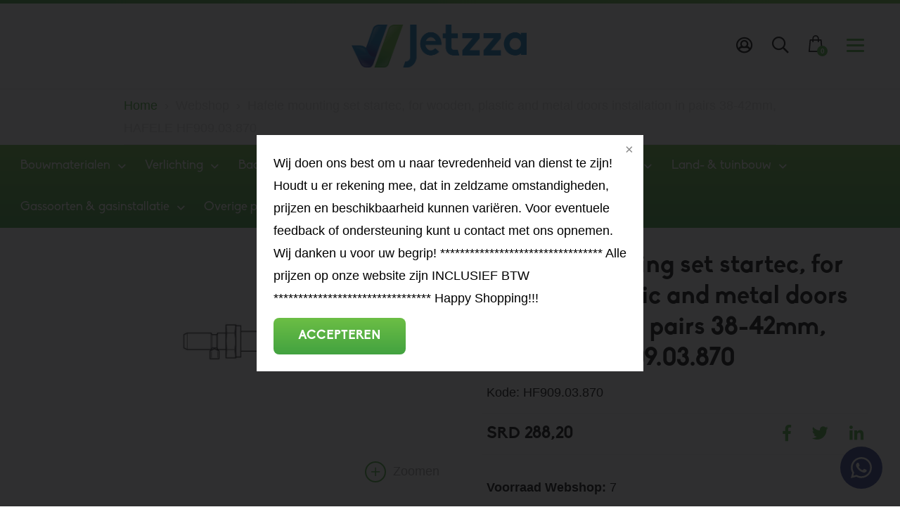

--- FILE ---
content_type: text/html; charset=UTF-8
request_url: https://jetzza.com/producten/3897/hafele-mounting-set-startec-for-wooden-plastic-and-metal-doors-installation-in-pairs-38-42mm-hafele-hf909-03-870
body_size: 62631
content:
<!DOCTYPE html>
<!--[if lt IE 7]>
<html class="no-js ie ie6 lte9 lte8 lte7" lang="nl"> <![endif]-->
<!--[if IE 7]>
<html class="no-js ie ie7 lte9 lte8 lte7" lang="nl"> <![endif]-->
<!--[if IE 8]>
<html class="no-js ie ie8 lte9 lte8" lang="nl"> <![endif]-->
<!--[if IE 9]>
<html class="no-js ie ie9 lte9" lang="nl"> <![endif]-->
<!--[if (gt IE 9)|!(IE)]><!-->
<html class="no-js" lang="nl"> <!--<![endif]-->
<head>

    <meta charset="utf-8">

    <!-- Changeable page title -->
    <title>Hafele mounting set startec, for wooden, plastic and metal doors installation in pairs 38-42mm, HAFELE HF909.03.870 - Hafele | Jetzza International</title>

    <meta name="viewport" content="width=device-width, initial-scale=1.0, user-scalable=0">
<meta name="description" content="Kode: HF909.03.870">
<meta property="og:title" content="Hafele mounting set startec, for wooden, plastic and metal doors installation in pairs 38-42mm, HAFELE HF909.03.870 - Hafele"/>
<meta property="og:type" content="product"/>
<meta property="og:url" content="https://jetzza.com/producten/3897/hafele-mounting-set-startec-for-wooden-plastic-and-metal-doors-installation-in-pairs-38-42mm-hafele-hf909-03-870"/>
<meta property="og:description" content="Kode: HF909.03.870"/>
<meta property="og:image" content="https://jetzza.com/uploads/images/catalog/product/crop_small/hf909-03-870(1).jpg"/>
<meta property="og:image:width" content="200"/>
<meta property="og:image:height" content="150"/>
<script type="application/ld+json">[
    {
        "@context": "http://schema.org",
        "@type": "Product",
        "name": "Hafele mounting set startec, for wooden, plastic and metal doors installation in pairs 38-42mm, HAFELE HF909.03.870",
        "image": [],
        "description": "Kode: HF909.03.870",
        "mpn": null,
        "brand": {
            "@type": "Thing",
            "name": "Hafele"
        },
        "color": "chroom",
        "offers": {
            "@type": "Offer",
            "priceCurrency": "EUR",
            "price": 288.2,
            "itemCondition": "http://schema.org/NewCondition",
            "availability": "http://schema.org/InStock",
            "seller": {
                "@type": "Organization",
                "name": "Jetzza International"
            }
        }
    }
]</script>
<link rel="stylesheet" href="/modules/core/site/strawberry/cache/producten-strawberry-print.css" media="print" />
    <style>@charset "UTF-8";.container,.row,.row-custom,.row-full,[class*=col-]{*zoom:1}.container:after,.container:before,.row-custom:after,.row-custom:before,.row-full:after,.row-full:before,.row:after,.row:before,[class*=col-]:after,[class*=col-]:before{content:" ";display:table}.container:after,.row-custom:after,.row-full:after,.row:after,[class*=col-]:after{clear:both}a,abbr,address,article,aside,audio,b,blockquote,body,canvas,caption,cite,code,dd,del,details,dfn,div,dl,dt,em,fieldset,figcaption,figure,footer,form,h1,h2,h3,h4,h5,h6,header,hgroup,html,i,iframe,img,ins,kbd,label,legend,li,mark,menu,nav,object,ol,p,pre,q,samp,section,small,span,strong,sub,summary,sup,table,tbody,td,tfoot,th,thead,time,tr,ul,var,video{margin:0;padding:0;border:0;vertical-align:baseline;background:transparent}html{font-size:100%;overflow-y:scroll;-webkit-text-size-adjust:100%;-ms-text-size-adjust:100%}body{line-height:1}article,aside,details,figcaption,figure,footer,header,hgroup,menu,nav,section{display:block}nav ol,nav ul{list-style:none;list-style-image:none;margin-left:0}blockquote,q{quotes:none}blockquote:after,blockquote:before,q:after,q:before{content:"";content:none}:focus{outline:0}ins{background-color:#ff9;color:#000;text-decoration:none}mark{background-color:#ff9;color:#000;font-style:italic;font-weight:bold}del{text-decoration:line-through}abbr[title],dfn[title]{border-bottom:1px dotted;cursor:help}hr{display:block;height:0;border:0}table{border-collapse:collapse;border-spacing:0}pre{white-space:pre;white-space:pre-wrap;word-wrap:break-word}input,select{vertical-align:middle}.cf:after,.cf:before,.clearfix:after,.clearfix:before{content:"";display:table}.cf:after,.clearfix:after{clear:both}.clear{clear:both}body,html{height:100%}html{background:#fff}ol,ul{margin-left:20px}hr{border-bottom:1px solid #f00}h1,h2,h3,h4,h5,h6{font-weight:bold}p{margin-bottom:12px}table{border-collapse:collapse;border-spacing:0}td{vertical-align:top}sub,sup{font-size:75%;line-height:0;position:relative;vertical-align:baseline}sup{top:-0.5em}sub{bottom:-0.25em}img{-ms-interpolation-mode:bicubic;vertical-align:middle;max-width:100%;height:auto}svg:not(:root){overflow:hidden}input,textarea{border:1px solid #f00}textarea{overflow:auto;vertical-align:top;resize:vertical}button,input,select,textarea{font-size:100%;margin:0;vertical-align:baseline}button::-moz-focus-inner,input::-moz-focus-inner{border:0;padding:0}button,input{line-height:normal}button,input[type=button],input[type=reset],input[type=submit]{cursor:pointer;-webkit-appearance:button}label{cursor:pointer}button[disabled],input[disabled]{cursor:default}legend{border:0;padding:0;white-space:normal}b,strong{font-weight:bold}input[type=text],textarea{-webkit-appearance:none;border-radius:0}input[type=checkbox],input[type=radio]{-webkit-box-sizing:border-box;box-sizing:border-box;padding:0;border:none}input[type=search]{-webkit-appearance:textfield;-webkit-box-sizing:content-box;box-sizing:content-box}input[type=search]::-webkit-search-cancel-button,input[type=search]::-webkit-search-decoration{-webkit-appearance:none}.hide{display:none}html.ie6 .cf,html.ie6 .clearfix,html.ie7 .cf,html.ie7 .clearfix{zoom:1}html.ie7 input[type=checkbox],html.ie7 input[type=radio]{width:13px;height:13px}html.ie7 button,html.ie7 input[type=button],html.ie7 input[type=reset],html.ie7 input[type=submit]{overflow:visible}html.ie7 button,html.ie7 input,html.ie7 select,html.ie7 textarea{vertical-align:middle}html.ie7 legend{margin-left:-7px}@font-face{font-family:"Biko-Bold";src:url("/modules/core/site/strawberry/fonts/Biko-Bold.eot?#iefix") format("embedded-opentype"),url("/modules/core/site/strawberry/fonts/Biko-Bold.otf") format("opentype"),url("/modules/core/site/strawberry/fonts/Biko-Bold.woff") format("woff"),url("/modules/core/site/strawberry/fonts/Biko-Bold.ttf") format("truetype"),url("/modules/core/site/strawberry/fonts/Biko-Bold.svg#Biko-Bold") format("svg");font-weight:normal;font-style:normal}@font-face{font-family:"Biko";src:url("/modules/core/site/strawberry/fonts/Biko.eot?#iefix") format("embedded-opentype"),url("/modules/core/site/strawberry/fonts/Biko.otf") format("opentype"),url("/modules/core/site/strawberry/fonts/Biko.woff") format("woff"),url("/modules/core/site/strawberry/fonts/Biko.ttf") format("truetype"),url("/modules/core/site/strawberry/fonts/Biko.svg#Biko") format("svg");font-weight:normal;font-style:normal}@font-face{font-family:"Roboto Slab";src:url("/modules/core/site/strawberry/fonts/roboto-slab-100.woff") format("woff"),url("/modules/core/site/strawberry/fonts/roboto-slab-100.woff2") format("woff2");font-weight:100;font-style:normal}@font-face{font-family:"Roboto Slab";src:url("/modules/core/site/strawberry/fonts/roboto-slab-300.woff") format("woff"),url("/modules/core/site/strawberry/fonts/roboto-slab-300.woff2") format("woff2");font-weight:300;font-style:normal}@font-face{font-family:"Roboto Slab";src:url("/modules/core/site/strawberry/fonts/roboto-slab-regular.woff") format("woff"),url("/modules/core/site/strawberry/fonts/roboto-slab-regular.woff2") format("woff2");font-weight:normal;font-style:normal}@font-face{font-family:"Roboto Slab";src:url("/modules/core/site/strawberry/fonts/roboto-slab-700.woff") format("woff"),url("/modules/core/site/strawberry/fonts/roboto-slab-700.woff2") format("woff2");font-weight:bold;font-style:normal}body,html{height:100%}html{background:#fff;-webkit-font-smoothing:antialiased;overflow-y:visible!important}body{height:100%;color:#000000;font-family:"Arial",sans-serif;font-weight:normal;line-height:1.8;font-size:18px}@media screen and (min-width:767px) and (max-width:1024px){body{font-size:18px}}@media screen and (max-width:767px){body{font-size:18px}}a{text-decoration:underline;color:#49AC3E;-webkit-transition:all 0.15s ease-in-out;transition:all 0.15s ease-in-out}a:hover{text-decoration:underline;color:#296123}a.productName{text-decoration:none}a.productName:hover{color:#fff!important;text-decoration:underline}ol,ul{margin:0 0 0 30px}p{margin:0 0 12px 0}hr{border-bottom:1px solid #fff}h1{font-family:"Biko-Bold",sans-serif;font-size:36px;color:#000000;font-weight:bold;margin-bottom:10px;line-height:44px}@media screen and (min-width:767px) and (max-width:1024px){h1{font-size:32px}}@media screen and (max-width:767px){h1{font-size:32px}}h2{font-family:"Biko-Bold",sans-serif;font-size:36px;color:#000000;font-weight:bold;margin-bottom:10px}@media screen and (min-width:767px) and (max-width:1024px){h2{font-size:30px}}@media screen and (max-width:767px){h2{font-size:24px}}h3{font-family:"Biko-Bold",sans-serif;font-size:24px;color:#000000;font-weight:bold;line-height:31px;margin-bottom:10px}@media screen and (min-width:767px) and (max-width:1024px){h3{font-size:20px}}@media screen and (max-width:767px){h3{font-size:18px}}h4{font-family:"Biko-Bold",sans-serif;line-height:31px}table.withForm tr td{padding-bottom:5px;vertical-align:top}table.withForm tr td.withLabel{padding-top:6px;padding-right:10px}.alignCheckbox{position:relative;top:2px}.alignRadio{position:relative;top:1px}::-moz-selection{color:#fff;background:#49AC3E}::selection{color:#fff;background:#49AC3E}::-moz-selection{color:#fff;background:#49AC3E}::-webkit-scrollbar{width:9px;height:7px}::-webkit-scrollbar-button{width:0px;height:0px}::-webkit-scrollbar-thumb{background:#ccc;border-radius:0px;-webkit-transition:all 0.3s ease-in-out;transition:all 0.3s ease-in-out}::-webkit-scrollbar-thumb:hover{background:#000000;-webkit-transition:all 0.3s ease-in-out;transition:all 0.3s ease-in-out;cursor:pointer}::-webkit-scrollbar-thumb:active{background:#000000;-webkit-transition:all 0.3s ease-in-out;transition:all 0.3s ease-in-out}::-webkit-scrollbar-track{background:#ffffff;border:0px;border-radius:0px;-webkit-transition:all 0.3s ease-in-out;transition:all 0.3s ease-in-out}::-webkit-scrollbar-track:hover{background:#ffffff;-webkit-transition:all 0.3s ease-in-out;transition:all 0.3s ease-in-out}::-webkit-scrollbar-track:active{background:#ffffff;-webkit-transition:all 0.3s ease-in-out;transition:all 0.3s ease-in-out}::-webkit-scrollbar-corner{background:transparent}.social-share{border-top:1px solid #f2f2f2;padding-top:10px;margin-bottom:20px}.social-share .social-share-header{display:inline-block;margin-right:10px;font-family:"Biko-Bold",sans-serif;font-weight:bold}.social-share .share-links{display:block}.social-share .share-links a{display:inline-block;font-size:23px;text-decoration:none;margin-right:25px;color:#49AC3E;-webkit-transition:all 0.3s ease-in-out;transition:all 0.3s ease-in-out}.social-share .share-links a:hover{color:#000000}.social-share .share-links a.whatsapp{display:none}@media screen and (max-width:767px){.social-share .share-links a.whatsapp{display:inline-block}}.back-link{cursor:pointer;position:relative;padding-left:15px;color:#49AC3E;-webkit-transition:all 0.15s ease-in-out;transition:all 0.15s ease-in-out}.back-link:before{left:0;top:0;font-size:13px;content:"\f053";position:absolute;display:inline-block;font-family:FontAwesome}.back-link:hover{color:#000000}.content-container{margin-bottom:40px}.content-container.grey{color:#D8D8D8}.content-container.grey h1,.content-container.grey h2,.content-container.grey h3,.content-container.grey h4,.content-container.grey h5,.content-container.grey h6{color:#D8D8D8}.content-container.lightgrey{color:#f2f2f2}.content-container.lightgrey h1,.content-container.lightgrey h2,.content-container.lightgrey h3,.content-container.lightgrey h4,.content-container.lightgrey h5,.content-container.lightgrey h6{color:#f2f2f2}.content-container.dark{color:#000000}.content-container.dark h1,.content-container.dark h2,.content-container.dark h3,.content-container.dark h4,.content-container.dark h5,.content-container.dark h6{color:#000000}.content-container.cta{color:#49AC3E}.content-container.cta h1,.content-container.cta h2,.content-container.cta h3,.content-container.cta h4,.content-container.cta h5,.content-container.cta h6{color:#49AC3E}.content-container.white{color:#fff}.content-container.white h1,.content-container.white h2,.content-container.white h3,.content-container.white h4,.content-container.white h5,.content-container.white h6{color:#fff}.content-container iframe{max-width:100%}.content-container table{width:100%}.header-images-container{position:relative;z-index:9;overflow:hidden}.header-images-container .header-images{display:none}.header-images-container .header-image{height:400px;width:100%;background-size:cover;background-position:center center;opacity:0.5;filter:alpha(opacity=50);-webkit-transition:all 1s ease-in-out;transition:all 1s ease-in-out}@media screen and (max-width:767px){.header-images-container .header-image{height:300px}}.header-images-container .header-image.large{display:block}@media screen and (max-width:767px){.header-images-container .header-image.large{display:none}}.header-images-container .header-image.small{display:none}@media screen and (max-width:767px){.header-images-container .header-image.small{display:block}}.header-images-container .slick-dots{position:absolute;bottom:20px;left:10px;right:10px;margin:0px;text-align:center;-webkit-transition:opacity 0.5s ease-in-out;transition:opacity 0.5s ease-in-out;opacity:0;filter:alpha(opacity=0)}.header-images-container .slick-dots.is-visible{opacity:1;filter:alpha(opacity=100);-webkit-transition:opacity 0.5s ease-in-out;transition:opacity 0.5s ease-in-out}.header-images-container .slick-dots li{list-style:none;display:inline-block}.header-images-container .slick-dots li.slick-active button{background:#49AC3E;-webkit-transition:all 0.3s ease-in-out;transition:all 0.3s ease-in-out}.header-images-container .slick-dots li button{background:none;text-indent:-9999px;width:15px;height:15px;display:inline-block;outline:0;margin:0px 5px;font-size:0px;background:#fff;border:0px;-webkit-transition:all 0.3s ease-in-out;transition:all 0.3s ease-in-out}.header-images-container .slick-dots li button:hover{background:#49AC3E}.media-slider-container{margin-bottom:50px}@media screen and (max-width:767px){.media-slider-container{margin-bottom:25px}}.media-slider-container .media-slide{height:40vh;min-height:400px;max-height:450px;width:100%;overflow:hidden;position:relative}@media screen and (max-width:767px){.media-slider-container .media-slide{min-height:300px;max-height:300px;height:300px}}.media-slider-container .media-slide .media-play{margin:auto auto;width:40px;height:40px;text-align:center;color:#fff;position:absolute;top:0;right:0;bottom:0;left:0;-webkit-transition:all 0.3s ease-in-out;transition:all 0.3s ease-in-out}.media-slider-container .media-slide .media-play:before{font-family:FontAwesome;content:"\f04b";font-size:22px;line-height:40px}.media-slider-container .media-slide .media-play:hover{color:#49AC3E}.media-slider-container .media-slider{display:none;position:relative}.media-slider-container .media-slider .slick-dots{position:absolute;bottom:20px;left:10px;right:10px;margin:0px;text-align:center;-webkit-transition:opacity 0.5s ease-in-out;transition:opacity 0.5s ease-in-out;opacity:0;filter:alpha(opacity=0)}.media-slider-container .media-slider .slick-dots.is-visible{opacity:1;filter:alpha(opacity=100);-webkit-transition:opacity 0.5s ease-in-out;transition:opacity 0.5s ease-in-out}.media-slider-container .media-slider .slick-dots li{list-style:none;display:inline-block}.media-slider-container .media-slider .slick-dots li.slick-active button{background:#49AC3E;-webkit-transition:all 0.3s ease-in-out;transition:all 0.3s ease-in-out}.media-slider-container .media-slider .slick-dots li button{background:none;text-indent:-9999px;width:15px;height:15px;display:inline-block;outline:0;margin:0px 5px;font-size:0px;background:#fff;border:0px;-webkit-transition:all 0.3s ease-in-out;transition:all 0.3s ease-in-out}.media-slider-container .media-slider .slick-dots li button:hover{background:#49AC3E}.media-slider-container .media-image{width:100%;height:100%;background-size:cover;background-position:center;-webkit-transform:scale(1.1);transform:scale(1.1);-webkit-transition:all 0.3s ease-in-out;transition:all 0.3s ease-in-out}.media-slider-container .media-image.has-effect{-webkit-transform:scale(1);transform:scale(1);-webkit-transition:all 4s ease-in-out;transition:all 4s ease-in-out}.media-list{color:#000000;background:#fff;padding:25px;margin-bottom:20px}.media-list .media-list-title{margin-bottom:10px}.media-list ul li{list-style:square}.media-list ul li a{color:#000000;text-decoration:none;-webkit-transition:all 0.3s ease-in-out;transition:all 0.3s ease-in-out}.media-list ul li a:hover{color:#49AC3E}.header-images-slider{height:50vh;width:100%;overflow:hidden}.header-images-slider .header-media-image{background-position:center;background-size:cover;background-repeat:no-repeat;height:50vh;min-height:700px}.header-images-slider .slick-dots{position:absolute;top:50%;right:10px;-webkit-transform:translateY(-50%);transform:translateY(-50%)}.header-images-slider .slick-dots li{display:block}.header-images-slider .slick-dots li button{margin:5px 0}.media-snippet{padding:25px}.media-snippet ul{margin:0;list-style:none}.media-snippet a{color:#9B9B9B;-webkit-transition:all 0.3s ease-in-out;transition:all 0.3s ease-in-out}.media-snippet a:hover{color:#49AC3E;text-decoration:none}.media-snippet .media-link{position:relative}.media-snippet .media-link:before{content:"\f35d";font-family:FontAwesome;color:#49AC3E;height:20px;width:20px;margin-right:5px}.media-snippet .media-file{position:relative}.media-snippet .media-file:before{content:"\f15b";font-family:FontAwesome;color:#49AC3E;height:20px;width:20px;margin-right:5px}.media-slider-container .media-slider-nav{width:100%;margin:0 auto;display:inline-block}.media-slider-container .media-slider-nav .media-image-nav{height:210px;width:33%;min-width:340px;background-color:#D8D8D8;background-position:center;background-size:cover;background-repeat:no-repeat;cursor:pointer;margin:0 5px;-webkit-transition:all 0.1s ease-in-out;transition:all 0.1s ease-in-out}.media-slider-container .media-slider-nav .media-image-nav:hover{opacity:0.8}.media-slider-container .media-slider-nav .slick-dots{margin:5px;text-align:center;-webkit-transition:opacity 0.5s ease-in-out;transition:opacity 0.5s ease-in-out}.media-slider-container .media-slider-nav .slick-dots li{list-style:none;display:inline-block}.media-slider-container .media-slider-nav .slick-dots li.slick-active button{-webkit-transition:background 0.3s ease-in-out;transition:background 0.3s ease-in-out;background:#49AC3E}.media-slider-container .media-slider-nav .slick-dots li button{text-indent:-9999px;width:15px;height:15px;display:block;outline:0;background:#D8D8D8;margin:0 5px;font-size:0;border:0!important;border-radius:1000px;-webkit-transition:background 0.3s ease-in-out;transition:background 0.3s ease-in-out}.media-slider-container .media-slider-nav .slick-dots li button:hover{-webkit-transition:background 0.3s ease-in-out;transition:background 0.3s ease-in-out;background:#49AC3E}.media-slider-container .media-slider{display:block}.media-slider-container .media-slider .media-image{height:33%;min-height:600px;width:100%;background-color:#D8D8D8;background-position:center;background-size:cover;background-repeat:no-repeat}@media screen and (max-width:767px){.media-slider-container .media-slider .media-image{height:auto;min-height:300px}}.media-slider-container .media-slider .media-iframe{height:33%;min-height:600px;width:100%;background-position:center;background-size:cover;background-repeat:no-repeat}.media-slider-container .media-slider .media-iframe iframe{height:33%;min-height:600px;width:100%;border:0}.icon-search{cursor:pointer}.icon-search:after{font-size:24px;content:"\f002";display:inline-block;font-family:FontAwesome;color:#000000;-webkit-transition:all 0.3s ease-in-out;transition:all 0.3s ease-in-out}.icon-search:hover:after{color:#49AC3E}#template-container.is-opened .search-icon-header .icon-search:after{color:#fff}#template-container.is-opened .my-account .icon-myaccount:after{color:#fff}#template-container.is-opened .orders-mini-basket-amount{background-color:#000}#template-container.is-opened .shopping-bag .cls-2{fill:#fff}@media screen and (max-width:767px){#template-container.is-opened .locale-container{display:none}}.search-overlay{top:0;left:0;width:100%;height:100%;z-index:10005;position:fixed;text-align:center;background-color:#49AC3E;visibility:hidden;pointer-events:none;opacity:0;filter:alpha(opacity=0);-webkit-transition:all 0.3s ease-in-out;transition:all 0.3s ease-in-out}.search-overlay.is-active{opacity:1;filter:alpha(opacity=100);visibility:visible;pointer-events:all}.search-overlay .close{color:#fff;top:30px;right:185px;font-size:40px;cursor:pointer;position:fixed}@media screen and (max-width:767px){.search-overlay .close{top:40px;right:30px}}.search-overlay .search-input-container{left:0;right:0;top:20%;margin:0 auto;max-width:700px;position:absolute;-webkit-transform:translateY(-50%);transform:translateY(-50%)}@media screen and (max-width:767px){.search-overlay .search-input-container{top:25%}}.search-overlay .search-input-container>div{right:0;max-width:90%;margin:0 auto}.search-overlay .search-input-container ul{top:0;margin:0;border:0;text-align:left;background:#49AC3E}.search-overlay .search-input-container ul li{border:0;color:#fff;font-size:18px}.search-overlay .search-input-container ul li b{background-color:#3e9235}.search-overlay .search-input-container ul li.selected{background:#44a13a}.search-overlay .search-input-container .search-input{color:#fff;width:90%;padding:10px;border:1px solid #fff;border-top:0;border-left:0;border-right:0;font-size:30px;background:none;-webkit-box-shadow:none;box-shadow:none;border-radius:0}.search-overlay .search-input-container .search-input::-webkit-input-placeholder{color:#fff}.search-overlay .search-input-container .search-input::-moz-placeholder{color:#fff}.search-overlay .search-input-container .search-input:-ms-input-placeholder{color:#fff}.search-overlay .search-input-container .search-input:-moz-placeholder{color:#fff}.search-overlay a{color:#fff;font-size:18px;-webkit-transition:all 0.3s ease-in-out;transition:all 0.3s ease-in-out}.search-overlay a:hover{color:rgba(255,255,255,0.5)}.search-overlay a .small{color:rgba(255,255,255,0.5);font-size:14px}.locale-container{z-index:10002;float:left;display:block;position:relative;border:1px solid #9B9B9B;padding:5px 10px 5px 30px;border-radius:8px;margin-top:39px}.locale-container:before{font-size:18px;content:"\f0ac";cursor:pointer;position:absolute;left:8px;top:3px;font-family:FontAwesome;color:#000000;-webkit-transition:all 0.3s ease-in-out;transition:all 0.3s ease-in-out}@media screen and (min-width:1440px){.locale-container{top:5px;left:145px;position:fixed}}@media screen and (min-width:767px) and (max-width:1024px){.locale-container{margin-right:10px}}@media screen and (max-width:767px){.locale-container{top:-15px;right:145px;position:fixed}}@media screen and (max-width:480px){.locale-container{top:-15px;right:120px;position:fixed}}.locale-container .locale{font-size:15px;cursor:pointer}.locale-container .locale:hover{color:#49AC3E}.locale-container .locale:hover span{color:#49AC3E}.locale-container .locale.current:after{content:"\f078";font-size:13px;display:inline-block;font-family:FontAwesome}.locale-container .locale.current.is-active:after{content:"\f077"}.locale-container .locale.current.white{color:#fff}.locale-container .locale.current.white:after{color:#fff}.locale-container .locale img{width:20px;margin-top:-3px}.locale-container .locale i{font-size:13px;-webkit-transition:all 0.15s ease-in-out;transition:all 0.15s ease-in-out}.locale-container .locale span{margin:0 3px;-webkit-transition:all 0.15s ease-in-out;transition:all 0.15s ease-in-out;color:#9B9B9B}.locale-container .all-locales{left:0;top:40px;padding:10px;z-index:10002;min-width:190px;position:absolute;visibility:hidden;opacity:0;filter:alpha(opacity=0);white-space:nowrap;pointer-events:none;background-color:#fff;border-radius:2px;-webkit-transition:all 0.15s ease-in-out;transition:all 0.15s ease-in-out;box-shadow:0 0 20px 4px rgba(155,155,155,0.12);-webkit-box-shadow:0 0 20px 4px rgba(155,155,155,0.12);-moz-box-shadow:0 0 20px 4px rgba(155,155,155,0.12)}@media screen and (max-width:767px){.locale-container .all-locales{right:0;left:auto}}.locale-container .all-locales.is-active{opacity:1;filter:alpha(opacity=100);visibility:visible;pointer-events:all}.locale-container .all-locales a{color:#000000;text-decoration:none}.locale-container .all-locales span{text-transform:none}.locale-container-currency{z-index:10002;float:left;display:block;position:relative;border:1px solid #9B9B9B;padding:5px 10px 5px 30px;border-radius:8px;margin-top:39px;margin-right:20px}@media screen and (min-width:1440px){.locale-container-currency{top:5px;left:25px;position:fixed}}@media screen and (max-width:767px){.locale-container-currency{top:-15px;right:25px;position:fixed}}@media screen and (max-width:480px){.locale-container-currency{top:-15px;right:5px;position:fixed}}.locale-container-currency:before{font-size:22px;content:"";cursor:pointer;position:absolute;left:12px;top:1px;color:#000000;-webkit-transition:all 0.3s ease-in-out;transition:all 0.3s ease-in-out}.locale-container-currency.eur:before{content:"€"}.locale-container-currency.srd:before{content:"$"}.locale-container-currency.usd:before{content:"$"}.locale-container-currency.nlg:before{content:"ƒ"}.locale-container-currency.sfl:before{content:"ƒ"}.locale-container-currency .locale{font-size:15px;cursor:pointer}.locale-container-currency .locale:hover{color:#49AC3E}.locale-container-currency .locale:hover span{color:#49AC3E}.locale-container-currency .locale.current:after{content:"\f078";font-size:13px;display:inline-block;font-family:FontAwesome}.locale-container-currency .locale.current.is-active:after{content:"\f077"}.locale-container-currency .locale.current.white{color:#fff}.locale-container-currency .locale.current.white:after{color:#fff}.locale-container-currency .locale img{width:20px;margin-top:-3px}.locale-container-currency .locale i{font-size:13px;-webkit-transition:all 0.15s ease-in-out;transition:all 0.15s ease-in-out}.locale-container-currency .locale span{margin:0 3px;-webkit-transition:all 0.15s ease-in-out;transition:all 0.15s ease-in-out;color:#9B9B9B}.locale-container-currency .all-locales{left:0;top:40px;padding:10px;z-index:10002;min-width:110px;position:absolute;visibility:hidden;opacity:0;filter:alpha(opacity=0);white-space:nowrap;pointer-events:none;background-color:#fff;border-radius:2px;-webkit-transition:all 0.15s ease-in-out;transition:all 0.15s ease-in-out;box-shadow:0 0 20px 4px rgba(155,155,155,0.12);-webkit-box-shadow:0 0 20px 4px rgba(155,155,155,0.12);-moz-box-shadow:0 0 20px 4px rgba(155,155,155,0.12)}@media screen and (max-width:767px){.locale-container-currency .all-locales{right:0;left:auto}}.locale-container-currency .all-locales.is-active{opacity:1;filter:alpha(opacity=100);visibility:visible;pointer-events:all}.locale-container-currency .all-locales a{color:#000000;text-decoration:none}.locale-container-currency .all-locales span{text-transform:none}.slick-dots{margin:5px;text-align:center;-webkit-transition:opacity 0.5s ease-in-out;transition:opacity 0.5s ease-in-out}.slick-dots li{list-style:none;display:inline-block}.slick-dots li.slick-active button{-webkit-transition:background 0.3s ease-in-out;transition:background 0.3s ease-in-out;background:#49AC3E}.slick-dots li button{text-indent:-9999px;width:15px;height:15px;display:block;outline:0;background:#D8D8D8;margin:0 5px;font-size:0;border:0!important;border-radius:1000px;-webkit-transition:background 0.3s ease-in-out;transition:background 0.3s ease-in-out}.slick-dots li button:hover{-webkit-transition:background 0.3s ease-in-out;transition:background 0.3s ease-in-out;background:#49AC3E}@media screen and (min-width:1440px){.navigation-icon.is-active .hamburger-inner:after,.navigation-icon.is-active .hamburger-inner:before{background-color:#fff!important}}@media screen and (min-width:1024px) and (max-width:1439px){.navigation-icon.is-active .hamburger-inner:after,.navigation-icon.is-active .hamburger-inner:before{background-color:#fff!important}}@media screen and (min-width:767px) and (max-width:1024px){.navigation-icon.is-active .hamburger-inner:after,.navigation-icon.is-active .hamburger-inner:before{background-color:#fff!important}}.uppercase{text-transform:uppercase}::-webkit-input-placeholder{color:#A5A5A5}::-moz-placeholder{color:#A5A5A5}:-ms-input-placeholder{color:#A5A5A5}:-moz-placeholder{color:#A5A5A5}.site-show{color:#000000;font-family:"Biko-Bold",sans-serif;font-size:18px;margin-right:30px}.text-align-center{text-align:center}.catalog-home{background:#fff}.assortiment-container{padding-bottom:40px;border-bottom:1px solid #D8D8D8;margin-bottom:30px}.assortiment-container h2{margin-bottom:30px}.assortiment-container .item.product{padding:0px;overflow:hidden;height:100%;display:-webkit-box;display:-ms-flexbox;display:flex;-webkit-box-orient:vertical;-webkit-box-direction:normal;-ms-flex-direction:column;flex-direction:column}.assortiment-container .item.product h3{padding:15px 20px;background:-webkit-gradient(linear,left top,left bottom,from(#6CBE45),to(#42A240));background:linear-gradient(180deg,#6CBE45 0%,#42A240 100%);color:#fff;position:relative;font-size:20px;margin-bottom:0px}.assortiment-container .item.product h3:after{font-family:FontAwesome;content:"\f105";font-size:16px;color:#fff;font-weight:normal;position:relative;right:-13px;top:1px}.assortiment-container .item.product .item-image-container{min-height:200px;background-repeat:no-repeat;height:auto;width:100%;background-size:cover;background-position:center;-webkit-transition:all 0.7s ease;transition:all 0.7s ease}.assortiment-container .item.product .item-image-container:hover{-webkit-transform:scale(1.3) rotate(3deg);transform:scale(1.3) rotate(3deg)}.assortiment-container .item.product .content-container{padding:20px;margin-bottom:0px;display:-webkit-box;display:-ms-flexbox;display:flex;-webkit-box-orient:vertical;-webkit-box-direction:normal;-ms-flex-direction:column;flex-direction:column;height:100%}.assortiment-container .item.product .content-container ul{list-style-type:none;margin:0 0 0 15px}.assortiment-container .item.product .content-container ul li{-webkit-transition:all 0.3s ease;transition:all 0.3s ease;position:relative}.assortiment-container .item.product .content-container ul li:before{font-family:FontAwesome;content:"\f105";font-size:16px;color:#000;position:absolute;left:-12px}.assortiment-container .item.product .content-container ul li a{color:#000}.assortiment-container .item.product .content-container ul li:hover{padding-left:10px}.assortiment-container .item.product .content-container ul li:hover a{color:#49AC3E}.assortiment-container .item.product .content-container ul li:hover:before{color:#49AC3E}.assortiment-container .item.product .content-container a.goto-all{color:#000;padding-top:5px;display:block;margin-top:auto}.assortiment-container .item.product .content-container a.goto-all:hover span,.assortiment-container .item.product .content-container a.goto-all:hover:after{color:#49AC3E}.assortiment-container .item.product .content-container a.goto-all span{text-decoration:underline}.assortiment-container .item.product .content-container a.goto-all:after{font-family:FontAwesome;content:"\f105";font-size:16px;color:#000;position:relative;left:12px}.country-container{position:relative}.item-footer{background:#efefef;border-top:1px solid #979797;padding:10px}.inline{display:inline-block}@media screen and (max-width:767px){.inline{display:block}}@media screen and (max-width:480px){.inline{display:block}}.paddingbottom20{padding-bottom:20px}#warning-container{z-index:100001;min-height:20px;padding:10px 20px;display:none;background:rgba(0,0,0,0.8);overflow:hidden;position:fixed;color:#FFF;bottom:0px;left:0;width:100%}#warning-container div{padding:5px 0 0}#warning-container a{display:inline-block}#warning-container a#cookieButton{float:right;margin-top:10px;cursor:pointer}.labeladdress{padding-left:19px;padding-top:4px}#go_to_select{width:100%;padding:10px;font-family:"Arial",sans-serif}@media screen and (min-width:1440px){#go_to_select{display:none}}@media screen and (min-width:1024px) and (max-width:1439px){#go_to_select{display:none}}@media screen and (min-width:767px) and (max-width:1024px){#go_to_select{display:none}}@media screen and (max-width:767px){.menu-catalog-background.wishlist-nav{background:none}}@media screen and (max-width:480px){.menu-catalog-background.wishlist-nav{background:none}}@media screen and (max-width:767px){.float-right{float:left!important}}@media screen and (max-width:480px){.float-right{float:left!important}}#go_to_select{margin-top:30px}[data-link]{cursor:pointer}#technical-notification{max-width:550px}.files-container ul{margin-left:0px}.files-container ul li{display:block}.files-container ul a svg{max-width:14px;margin-right:10px;position:relative;top:3px}.jetzza-code{color:#000;font-size:14px}*,:after,:before{margin:0;padding:0;-webkit-box-sizing:border-box;box-sizing:border-box}#template-container{min-height:100%;margin:0 auto;position:relative}.container{width:97.6%;max-width:1350px;display:block;margin-left:auto;margin-right:auto}.row{width:102.4%;margin-left:-1.2%;margin-right:-1.2%;margin-top:0;margin-bottom:0}.row-custom{width:101%;margin-left:-0.5%;margin-right:-0.5%}.row-full{width:100%;margin-left:0px;margin-right:0px}[class*=col-]{float:left;width:100%}.is-flex{display:-webkit-box;display:-ms-flexbox;display:flex;-ms-flex-wrap:wrap;flex-wrap:wrap}.col-10{width:7.6%;margin:0 1.2% 2.4% 1.2%}.col-10-full{width:10%;margin:0 0 2.4% 0}.col-12{width:10.1%;margin:0 1.2% 2.4% 1.2%}.col-12-full{width:12.5%;margin:0 0 2.4% 0}.col-15{width:12.6%;margin:0 1.2% 2.4% 1.2%}.col-15-full{width:15%;margin:0 0 2.4% 0}.col-16{width:14.26666667%;margin:0 1.2% 2.4% 1.2%}.col-16-full{width:16.66666667%;margin:0 0 2.4% 0}.col-20{width:17.6%;margin:0 1.2% 2.4% 1.2%}.col-20-full{width:20%;margin:0 0 2.4% 0}.col-25{width:22.6%;margin:0 1.2% 2.4% 1.2%}.col-25-full{width:25%;margin:0 0 2.4% 0}.col-30{width:27.6%;margin:0 1.2% 2.4% 1.2%}.col-30-full{width:30%;margin:0 0 2.4% 0}.col-33{width:30.933333%;margin:0 1.2% 2.4% 1.2%}.col-33-full{width:33.333333%;margin:0 0 2.4% 0}.col-40{width:37.6%;margin:0 1.2% 2.4% 1.2%}.col-40-full{width:40%;margin:0 0 2.4% 0}.col-50{width:47.6%;margin:0 1.2% 2.4% 1.2%}.col-50-full{width:50%;margin:0 0 2.4% 0}.col-60{width:57.6%;margin:0 1.2% 2.4% 1.2%}.col-60-full{width:60%;margin:0 0 2.4% 0}.col-65{width:62.6%;margin:0 1.2% 2.4% 1.2%}.col-65-full{width:65%;margin:0 0 2.4% 0}.col-66{width:64.266667%;margin:0 1.2% 2.4% 1.2%}.col-66-full{width:66.666667%;margin:0 0 2.4% 0}.col-70{width:67.6%;margin:0 1.2% 2.4% 1.2%}.col-70-full{width:70%;margin:0 0 2.4% 0}.col-75{width:72.6%;margin:0 1.2% 2.4% 1.2%}.col-75-full{width:75%;margin:0 0 2.4% 0}.col-80{width:77.6%;margin:0 1.2% 2.4% 1.2%}.col-80-full{width:80%;margin:0 0 2.4% 0}.col-85{width:82.6%;margin:0 1.2% 2.4% 1.2%}.col-85-full{width:85%;margin:0 0 2.4% 0}.col-90{width:87.6%;margin:0 1.2% 2.4% 1.2%}.col-90-full{width:90%;margin:0 0 2.4% 0}.col-100{width:97.6%;margin:0 1.2% 2.4% 1.2%}.col-100-full{width:100%;margin:0 0 2.4% 0}.col-custom-40{width:39%;margin:0 0.5% 1% 0.5%}.col-custom-50{width:49%;margin:0 0.5% 1% 0.5%}.col-custom-60{width:59%;margin:0 0.5% 1% 0.5%}.col-custom-100{width:99%;margin:0 0.5% 1% 0.5%}@media screen and (min-width:1440px){.xl-hide{display:none;visibility:hidden}.xl-show{display:block;visibility:visible}}@media screen and (min-width:1024px) and (max-width:1439px){.l-hide{display:none;visibility:hidden}.l-show{display:block;visibility:visible}.l-col-10{width:7.6%;margin:0 1.2% 2.4% 1.2%}.l-col-10-full{width:10%;margin:0 0 2.4% 0}.l-col-12{width:10.1%;margin:0 1.2% 2.4% 1.2%}.l-col-12-full{width:12.5%;margin:0 0 2.4% 0}.l-col-15{width:12.6%;margin:0 1.2% 2.4% 1.2%}.l-col-15-full{width:15%;margin:0 0 2.4% 0}.l-col-16{width:14.26666667%;margin:0 1.2% 2.4% 1.2%}.l-col-16-full{width:16.66666667%;margin:0 0 2.4% 0}.l-col-20{width:17.6%;margin:0 1.2% 2.4% 1.2%}.l-col-20-full{width:20%;margin:0 0 2.4% 0}.l-col-25{width:22.6%;margin:0 1.2% 2.4% 1.2%}.l-col-25-full{width:25%;margin:0 0 2.4% 0}.l-col-30{width:27.6%;margin:0 1.2% 2.4% 1.2%}.l-col-30-full{width:30%;margin:0 0 2.4% 0}.l-col-33{width:30.933333%;margin:0 1.2% 2.4% 1.2%}.l-col-33-full{width:33.333333%;margin:0 0 2.4% 0}.l-col-40{width:37.6%;margin:0 1.2% 2.4% 1.2%}.l-col-40-full{width:40%;margin:0 0 2.4% 0}.l-col-50{width:47.6%;margin:0 1.2% 2.4% 1.2%}.l-col-50-full{width:50%;margin:0 0 2.4% 0}.l-col-60{width:57.6%;margin:0 1.2% 2.4% 1.2%}.l-col-60-full{width:60%;margin:0 0 2.4% 0}.l-col-65{width:62.6%;margin:0 1.2% 2.4% 1.2%}.l-col-65-full{width:65%;margin:0 0 2.4% 0}.l-col-66{width:64.266667%;margin:0 1.2% 2.4% 1.2%}.l-col-66-full{width:66.666667%;margin:0 0 2.4% 0}.l-col-70{width:67.6%;margin:0 1.2% 2.4% 1.2%}.l-col-70-full{width:70%;margin:0 0 2.4% 0}.l-col-75{width:72.6%;margin:0 1.2% 2.4% 1.2%}.l-col-75-full{width:75%;margin:0 0 2.4% 0}.l-col-80{width:77.6%;margin:0 1.2% 2.4% 1.2%}.l-col-80-full{width:80%;margin:0 0 2.4% 0}.l-col-85{width:82.6%;margin:0 1.2% 2.4% 1.2%}.l-col-85-full{width:85%;margin:0 0 2.4% 0}.l-col-90{width:87.6%;margin:0 1.2% 2.4% 1.2%}.l-col-90-full{width:90%;margin:0 0 2.4% 0}.l-col-100{width:97.6%;margin:0 1.2% 2.4% 1.2%}.l-col-100-full{width:100%;margin:0 0 2.4% 0}.l-col-custom-40{width:39%;margin:0 0.5% 1% 0.5%}.l-col-custom-50{width:49%;margin:0 0.5% 1% 0.5%}.l-col-custom-60{width:59%;margin:0 0.5% 1% 0.5%}.l-col-custom-100{width:99%;margin:0 0.5% 1% 0.5%}}@media screen and (min-width:767px) and (max-width:1024px){.m-hide{display:none;visibility:hidden}.m-show{display:block;visibility:visible}.m-col-10{width:7.6%;margin:0 1.2% 2.4% 1.2%}.m-col-10-full{width:10%;margin:0 0 2.4% 0}.m-col-12{width:10.1%;margin:0 1.2% 2.4% 1.2%}.m-col-12-full{width:12.5%;margin:0 0 2.4% 0}.m-col-15{width:12.6%;margin:0 1.2% 2.4% 1.2%}.m-col-15-full{width:15%;margin:0 0 2.4% 0}.m-col-16{width:14.26666667%;margin:0 1.2% 2.4% 1.2%}.m-col-16-full{width:16.66666667%;margin:0 0 2.4% 0}.m-col-20{width:17.6%;margin:0 1.2% 2.4% 1.2%}.m-col-20-full{width:20%;margin:0 0 2.4% 0}.m-col-25{width:22.6%;margin:0 1.2% 2.4% 1.2%}.m-col-25-full{width:25%;margin:0 0 2.4% 0}.m-col-30{width:27.6%;margin:0 1.2% 2.4% 1.2%}.m-col-30-full{width:30%;margin:0 0 2.4% 0}.m-col-33{width:30.933333%;margin:0 1.2% 2.4% 1.2%}.m-col-33-full{width:33.333333%;margin:0 0 2.4% 0}.m-col-40{width:37.6%;margin:0 1.2% 2.4% 1.2%}.m-col-40-full{width:40%;margin:0 0 2.4% 0}.m-col-50{width:47.6%;margin:0 1.2% 2.4% 1.2%}.m-col-50-full{width:50%;margin:0 0 2.4% 0}.m-col-60{width:57.6%;margin:0 1.2% 2.4% 1.2%}.m-col-60-full{width:60%;margin:0 0 2.4% 0}.m-col-65{width:62.6%;margin:0 1.2% 2.4% 1.2%}.m-col-65-full{width:65%;margin:0 0 2.4% 0}.m-col-66{width:64.266667%;margin:0 1.2% 2.4% 1.2%}.m-col-66-full{width:66.666667%;margin:0 0 2.4% 0}.m-col-70{width:67.6%;margin:0 1.2% 2.4% 1.2%}.m-col-70-full{width:70%;margin:0 0 2.4% 0}.m-col-75{width:72.6%;margin:0 1.2% 2.4% 1.2%}.m-col-75-full{width:75%;margin:0 0 2.4% 0}.m-col-80{width:77.6%;margin:0 1.2% 2.4% 1.2%}.m-col-80-full{width:80%;margin:0 0 2.4% 0}.m-col-85{width:82.6%;margin:0 1.2% 2.4% 1.2%}.m-col-85-full{width:85%;margin:0 0 2.4% 0}.m-col-90{width:87.6%;margin:0 1.2% 2.4% 1.2%}.m-col-90-full{width:90%;margin:0 0 2.4% 0}.m-col-100{width:97.6%;margin:0 1.2% 2.4% 1.2%}.m-col-100-full{width:100%;margin:0 0 2.4% 0}.m-col-custom-40{width:39%;margin:0 0.5% 1% 0.5%}.m-col-custom-50{width:49%;margin:0 0.5% 1% 0.5%}.m-col-custom-60{width:59%;margin:0 0.5% 1% 0.5%}.m-col-custom-100{width:99%;margin:0 0.5% 1% 0.5%}}@media screen and (max-width:767px){.container{width:94.6%}.s-hide{display:none;visibility:hidden}.s-show{display:block;visibility:visible}}@media screen and (max-width:767px) and (max-width:767px){.col-10{width:97.6%}.col-10-full{width:100%}.col-12{width:97.6%}.col-12-full{width:100%}.col-15{width:97.6%}.col-15-full{width:100%}.col-16{width:97.6%}.col-16-full{width:100%}.col-20{width:97.6%}.col-20-full{width:100%}.col-25{width:97.6%}.col-25-full{width:100%}.col-30{width:97.6%}.col-30-full{width:100%}.col-33{width:97.6%}.col-33-full{width:100%}.col-40{width:97.6%}.col-40-full{width:100%}.col-50{width:97.6%}.col-50-full{width:100%}.col-60{width:97.6%}.col-60-full{width:100%}.col-65{width:97.6%}.col-65-full{width:100%}.col-66{width:97.6%}.col-66-full{width:100%}.col-70{width:97.6%}.col-70-full{width:100%}.col-75{width:97.6%}.col-75-full{width:100%}.col-80{width:97.6%}.col-80-full{width:100%}.col-85{width:97.6%}.col-85-full{width:100%}.col-90{width:97.6%}.col-90-full{width:100%}.col-100{width:97.6%}.col-100-full{width:100%}.col-custom-40{width:99%}.col-custom-50{width:99%}.col-custom-60{width:99%}.col-custom-100{width:99%}}@media screen and (max-width:767px){.s-col-10{width:7.6%;margin:0 1.2% 2.4% 1.2%}.s-col-10-full{width:10%;margin:0 0 2.4% 0}.s-col-12{width:10.1%;margin:0 1.2% 2.4% 1.2%}.s-col-12-full{width:12.5%;margin:0 0 2.4% 0}.s-col-15{width:12.6%;margin:0 1.2% 2.4% 1.2%}.s-col-15-full{width:15%;margin:0 0 2.4% 0}.s-col-16{width:14.26666667%;margin:0 1.2% 2.4% 1.2%}.s-col-16-full{width:16.66666667%;margin:0 0 2.4% 0}.s-col-20{width:17.6%;margin:0 1.2% 2.4% 1.2%}.s-col-20-full{width:20%;margin:0 0 2.4% 0}.s-col-25{width:22.6%;margin:0 1.2% 2.4% 1.2%}.s-col-25-full{width:25%;margin:0 0 2.4% 0}.s-col-30{width:27.6%;margin:0 1.2% 2.4% 1.2%}.s-col-30-full{width:30%;margin:0 0 2.4% 0}.s-col-33{width:30.933333%;margin:0 1.2% 2.4% 1.2%}.s-col-33-full{width:33.333333%;margin:0 0 2.4% 0}.s-col-40{width:37.6%;margin:0 1.2% 2.4% 1.2%}.s-col-40-full{width:40%;margin:0 0 2.4% 0}.s-col-50{width:47.6%;margin:0 1.2% 2.4% 1.2%}.s-col-50-full{width:50%;margin:0 0 2.4% 0}.s-col-60{width:57.6%;margin:0 1.2% 2.4% 1.2%}.s-col-60-full{width:60%;margin:0 0 2.4% 0}.s-col-65{width:62.6%;margin:0 1.2% 2.4% 1.2%}.s-col-65-full{width:65%;margin:0 0 2.4% 0}.s-col-66{width:64.266667%;margin:0 1.2% 2.4% 1.2%}.s-col-66-full{width:66.666667%;margin:0 0 2.4% 0}.s-col-70{width:67.6%;margin:0 1.2% 2.4% 1.2%}.s-col-70-full{width:70%;margin:0 0 2.4% 0}.s-col-75{width:72.6%;margin:0 1.2% 2.4% 1.2%}.s-col-75-full{width:75%;margin:0 0 2.4% 0}.s-col-80{width:77.6%;margin:0 1.2% 2.4% 1.2%}.s-col-80-full{width:80%;margin:0 0 2.4% 0}.s-col-85{width:82.6%;margin:0 1.2% 2.4% 1.2%}.s-col-85-full{width:85%;margin:0 0 2.4% 0}.s-col-90{width:87.6%;margin:0 1.2% 2.4% 1.2%}.s-col-90-full{width:90%;margin:0 0 2.4% 0}.s-col-100{width:97.6%;margin:0 1.2% 2.4% 1.2%}.s-col-100-full{width:100%;margin:0 0 2.4% 0}.s-col-custom-40{width:39%;margin:0 0.5% 1% 0.5%}.s-col-custom-50{width:49%;margin:0 0.5% 1% 0.5%}.s-col-custom-60{width:59%;margin:0 0.5% 1% 0.5%}.s-col-custom-100{width:99%;margin:0 0.5% 1% 0.5%}}@media screen and (max-width:480px){.container{width:94.6%}.xs-hide{display:none;visibility:hidden}.xs-show{display:block;visibility:visible}.xs-col-10{width:7.6%;margin:0 1.2% 2.4% 1.2%}.xs-col-10-full{width:10%;margin:0 0 2.4% 0}.xs-col-12{width:10.1%;margin:0 1.2% 2.4% 1.2%}.xs-col-12-full{width:12.5%;margin:0 0 2.4% 0}.xs-col-15{width:12.6%;margin:0 1.2% 2.4% 1.2%}.xs-col-15-full{width:15%;margin:0 0 2.4% 0}.xs-col-16{width:14.26666667%;margin:0 1.2% 2.4% 1.2%}.xs-col-16-full{width:16.66666667%;margin:0 0 2.4% 0}.xs-col-20{width:17.6%;margin:0 1.2% 2.4% 1.2%}.xs-col-20-full{width:20%;margin:0 0 2.4% 0}.xs-col-25{width:22.6%;margin:0 1.2% 2.4% 1.2%}.xs-col-25-full{width:25%;margin:0 0 2.4% 0}.xs-col-30{width:27.6%;margin:0 1.2% 2.4% 1.2%}.xs-col-30-full{width:30%;margin:0 0 2.4% 0}.xs-col-33{width:30.933333%;margin:0 1.2% 2.4% 1.2%}.xs-col-33-full{width:33.333333%;margin:0 0 2.4% 0}.xs-col-40{width:37.6%;margin:0 1.2% 2.4% 1.2%}.xs-col-40-full{width:40%;margin:0 0 2.4% 0}.xs-col-50{width:47.6%;margin:0 1.2% 2.4% 1.2%}.xs-col-50-full{width:50%;margin:0 0 2.4% 0}.xs-col-60{width:57.6%;margin:0 1.2% 2.4% 1.2%}.xs-col-60-full{width:60%;margin:0 0 2.4% 0}.xs-col-65{width:62.6%;margin:0 1.2% 2.4% 1.2%}.xs-col-65-full{width:65%;margin:0 0 2.4% 0}.xs-col-66{width:64.266667%;margin:0 1.2% 2.4% 1.2%}.xs-col-66-full{width:66.666667%;margin:0 0 2.4% 0}.xs-col-70{width:67.6%;margin:0 1.2% 2.4% 1.2%}.xs-col-70-full{width:70%;margin:0 0 2.4% 0}.xs-col-75{width:72.6%;margin:0 1.2% 2.4% 1.2%}.xs-col-75-full{width:75%;margin:0 0 2.4% 0}.xs-col-80{width:77.6%;margin:0 1.2% 2.4% 1.2%}.xs-col-80-full{width:80%;margin:0 0 2.4% 0}.xs-col-85{width:82.6%;margin:0 1.2% 2.4% 1.2%}.xs-col-85-full{width:85%;margin:0 0 2.4% 0}.xs-col-90{width:87.6%;margin:0 1.2% 2.4% 1.2%}.xs-col-90-full{width:90%;margin:0 0 2.4% 0}.xs-col-100{width:97.6%;margin:0 1.2% 2.4% 1.2%}.xs-col-100-full{width:100%;margin:0 0 2.4% 0}.xs-col-custom-40{width:39%;margin:0 0.5% 1% 0.5%}.xs-col-custom-50{width:49%;margin:0 0.5% 1% 0.5%}.xs-col-custom-60{width:59%;margin:0 0.5% 1% 0.5%}.xs-col-custom-100{width:99%;margin:0 0.5% 1% 0.5%}}#header{z-index:1002;position:fixed;left:0;right:0;top:0;background:#fff;border-bottom:1px solid #F2F2F2;-webkit-transition:background 0.3s ease-in-out;transition:background 0.3s ease-in-out}#header.is-sticky{z-index:999;-webkit-transition:background 0.3s ease-in-out;transition:background 0.3s ease-in-out}#header.is-fixed{position:fixed!important}#header .header-logo-container{width:280px;margin:30px auto}@media screen and (min-width:767px) and (max-width:1024px){#header .header-logo-container{width:230px;margin:30px auto}}@media screen and (max-width:767px){#header .header-logo-container{width:100px;margin:20px;left:20px}}@media screen and (max-width:480px){#header .header-logo-container{width:75px;margin:20px 0;left:10px}}#header .greenstripe{background:-webkit-gradient(linear,right top,left top,from(#6CBE45),to(#42A240));background:linear-gradient(270deg,#6CBE45 0%,#42A240 100%);height:5px;width:100%}.search-icon-header{display:inline-block;position:fixed;z-index:10004;height:27px;width:22px;right:160px;top:43px}.header-pusher{height:120px;display:block;-webkit-transition:height 0.3s ease-in-out;transition:height 0.3s ease-in-out}.my-account{display:inline-block;position:fixed;z-index:10004;height:27px;width:22px;right:211px;top:43px}.my-account .icon-myaccount:hover:after{color:#49AC3E!important}.my-account .icon-myaccount:after{font-size:24px;content:"\f2bd";cursor:pointer;display:inline-block;font-family:FontAwesome;color:#000000;-webkit-transition:all 0.3s ease-in-out;transition:all 0.3s ease-in-out}.my-account .dropdown-content{display:none;position:absolute;border-radius:2px;background-color:#fff;min-width:160px;-webkit-box-shadow:0px 8px 16px 0px rgba(0,0,0,0.2);box-shadow:0px 8px 16px 0px rgba(0,0,0,0.2);z-index:1}.my-account .dropdown-content a{color:black;padding:12px 16px;text-decoration:none;display:block}.my-account .dropdown-content a:hover{background-color:#ddd}.my-account:hover .dropdown-content{display:block}.my-account:hover .icon-myaccount:after{color:#9B9B9B}#navigation{margin-top:40px;float:right}#navigation ul li{float:left;position:relative}#navigation ul li.is-active a{background:#49AC3E;color:#fff;text-decoration:none;-webkit-transition:all 0.3s ease-in-out;transition:all 0.3s ease-in-out}#navigation ul li a{display:block;margin-left:20px;background:#49AC3E;padding:5px 10px;color:#fff;margin-bottom:5px;text-decoration:none;-webkit-transition:all 0.3s ease-in-out;transition:all 0.3s ease-in-out}#navigation ul li a:hover{background:#49AC3E;color:#fff;text-decoration:none}#navigation ul ul{display:none}@media screen and (min-width:1440px){#navigation{display:block!important}}@media screen and (min-width:1024px) and (max-width:1439px){#navigation{display:block!important}}@media screen and (min-width:767px) and (max-width:1024px){#navigation{display:block!important}}@media screen and (max-width:767px){#navigation{display:none;position:absolute;left:0px;right:0px;top:60px;z-index:9999;background:#49AC3E}#navigation ul li{float:none}#navigation ul li a{background:none;margin:0px;padding:10px}}.navigation-icon{width:48px;height:48px;text-align:center;line-height:52px;display:inline-block;position:fixed;color:#49AC3E;z-index:10004;cursor:pointer;border-radius:50%;-webkit-transition:all 0.3s ease-in-out;transition:all 0.3s ease-in-out}@media screen and (min-width:1440px){.navigation-icon{top:40px;right:40px}}@media screen and (min-width:1024px) and (max-width:1439px){.navigation-icon{top:40px;right:40px}}@media screen and (min-width:767px) and (max-width:1024px){.navigation-icon{top:40px;right:40px}}@media screen and (max-width:767px){.navigation-icon{left:0;right:0;bottom:6px;margin:0 auto;background:none;text-align:center}.navigation-icon:hover{background-color:transparent}}.overlay{width:100%;top:0;left:0;right:0;bottom:0;height:100%;z-index:10000;display:block;position:fixed;pointer-events:none;visibility:hidden;background-color:rgba(0,0,0,0.3);opacity:0;filter:alpha(opacity=0);-webkit-transition:all 0.3s ease-in-out;transition:all 0.3s ease-in-out}.overlay.is-active{width:100%;pointer-events:all;visibility:visible;opacity:1;filter:alpha(opacity=100);-webkit-transition:all 0.3s ease-in-out;transition:all 0.3s ease-in-out}.navigation-breadcrumbs{background:#fff;padding:7px 0;color:-color;border-bottom:1px solid #f2f2f2;overflow:hidden;display:block}.navigation-breadcrumbs a{color:#D8D8D8;text-decoration:none;-webkit-transition:all 0.3s ease-in-out;transition:all 0.3s ease-in-out}.navigation-breadcrumbs a:hover{color:#49AC3E;text-decoration:none}.navigation-breadcrumbs a.first{color:#49AC3E}.navigation-breadcrumbs .crumbleSep{margin:0 5px;color:#D8D8D8}.navigation-sub ul{list-style:none}.navigation-sub ul li{display:inline-block}.navigation-sub ul li a{color:#9b9b9b;font-weight:bold;margin-right:40px;padding-bottom:5px;border-bottom:3px solid transparent;font-family:"Biko-Bold",sans-serif;-webkit-transition:all 0.15s ease-in-out;transition:all 0.15s ease-in-out}.navigation-sub ul li a:hover{border-color:#d8d8d8}.menu-catalog-background.wishlist-nav{margin-bottom:30px}.menu-catalog-background.wishlist-nav ul{background:transparent}.menu-catalog-background.wishlist-nav ul li a{padding:0.75em 1.75em}.menu-catalog-background.wishlist-nav ul li a.is-active{background:#2B3990}.mobile-off-canvas-menu{background:-webkit-gradient(linear,right top,left top,from(#6CBE45),to(#42A240));background:linear-gradient(270deg,#6CBE45 0%,#42A240 100%);bottom:0;-webkit-box-sizing:content-box;box-sizing:content-box;overflow-x:hidden;overflow-y:auto;position:fixed;width:100%;height:100%;z-index:10003;right:0;top:0;-webkit-backface-visibility:hidden;-webkit-overflow-scrolling:touch;-ms-overflow-style:-ms-autohiding-scrollbar;-webkit-transition:-webkit-transform 250ms ease 0s;transition:-webkit-transform 250ms ease 0s;transition:transform 250ms ease 0s;transition:transform 250ms ease 0s,-webkit-transform 250ms ease 0s}@media screen and (min-width:1440px){.mobile-off-canvas-menu{width:320px;padding:0 80px}}@media screen and (min-width:1024px) and (max-width:1439px){.mobile-off-canvas-menu{width:320px;padding:0 80px}}@media screen and (min-width:767px) and (max-width:1024px){.mobile-off-canvas-menu{width:320px;padding:0 80px}}@media screen and (max-width:767px){.mobile-off-canvas-menu{height:calc(100% - 60px)}}.mobile-off-canvas-menu.left{-webkit-transform:translate3d(-100%,0,0);transform:translate3d(-100%,0,0)}.mobile-off-canvas-menu.left .mobile-submenu{-webkit-transform:translate3d(-100%,0,0);transform:translate3d(-100%,0,0);left:0;top:0;bottom:0}.mobile-off-canvas-menu.right{-webkit-transform:translate3d(100%,0,0);transform:translate3d(100%,0,0)}.mobile-off-canvas-menu.right .mobile-submenu{-webkit-transform:translate3d(100%,0,0);transform:translate3d(100%,0,0);right:0;top:0;bottom:0}.mobile-off-canvas-menu.top{-webkit-transform:translate3d(0,calc(-100% - 100px),0);transform:translate3d(0,calc(-100% - 100px),0)}.mobile-off-canvas-menu.top .mobile-submenu{-webkit-transform:translate3d(0,-100%,0);transform:translate3d(0,-100%,0);right:0;top:0}.mobile-off-canvas-menu.bottom{-webkit-transform:translate3d(0,100%,0);transform:translate3d(0,100%,0)}.mobile-off-canvas-menu.bottom .mobile-submenu{-webkit-transform:translate3d(0,100%,0);transform:translate3d(0,100%,0);right:0;bottom:0}.mobile-off-canvas-menu .search-wrap-mobile{width:100%;height:45px;z-index:1;background-color:#fff;display:none}@media screen and (max-width:767px){.mobile-off-canvas-menu .search-wrap-mobile{display:block}}.mobile-off-canvas-menu .search-wrap-mobile .icon-search{background-image:url("/modules/core/site/strawberry/images/layout/search-icon.svg");background-repeat:no-repeat;background-position:center center;text-indent:-99999px;background-size:25px}.mobile-off-canvas-menu .search-wrap-mobile .search-input{width:calc(100% - 45px);float:left;padding:0 10px;margin:0;border:0;background-color:#C74335;height:45px;color:#fff;font-size:rem-calc(20)}.mobile-off-canvas-menu .search-wrap-mobile .search-input::-webkit-input-placeholder{color:#fff}.mobile-off-canvas-menu .search-wrap-mobile .search-input:-moz-placeholder{color:#fff}.mobile-off-canvas-menu .search-wrap-mobile .search-input::-moz-placeholder{color:#fff}.mobile-off-canvas-menu .search-wrap-mobile .search-input-ms-input-placeholder{color:#fff}.mobile-off-canvas-menu .search-wrap-mobile span.search{z-index:2;position:relative;top:0;display:inline-block;cursor:pointer}.mobile-off-canvas-menu .search-wrap-mobile input.search{position:absolute;right:0;z-index:0;top:0;background-color:transparent;border:0;cursor:pointer;padding:0}.mobile-off-canvas-menu .search-wrap-mobile .search{line-height:45px;background-position:center center;width:45px;height:45px}ul.off-canvas-list{list-style-type:none;padding:10px 0 0 30px;margin:100px 0 0 0}@media screen and (max-width:767px){ul.off-canvas-list{margin:0}}ul.off-canvas-list li{list-style:none}ul.off-canvas-list li.has-submenu>a i{font-size:16px;margin-left:10px}ul.off-canvas-list li a{font-family:"Roboto Slab";color:#fff;display:block;font-weight:bold;-webkit-transition:background 300ms ease;transition:background 300ms ease;font-size:26px;line-height:56px;text-decoration:none;-webkit-transition:all 0.3s ease-in-out;transition:all 0.3s ease-in-out}@media screen and (max-width:767px){ul.off-canvas-list li a{font-size:18px}}ul.off-canvas-list li.is-active>a{color:#000000}ul.off-canvas-list li:hover>a{color:#000000}.mobile-submenu{margin:0;background:-webkit-gradient(linear,right top,left top,from(#6CBE45),to(#42A240));background:linear-gradient(270deg,#6CBE45 0%,#42A240 100%);-webkit-box-sizing:content-box;box-sizing:content-box;overflow-x:hidden;overflow-y:auto;position:absolute;height:auto;margin-top:100px;width:100%;z-index:1002;-webkit-backface-visibility:hidden;-webkit-overflow-scrolling:touch;-webkit-transition:transform 250ms ease;-webkit-transition:-webkit-transform 250ms ease;transition:-webkit-transform 250ms ease;transition:transform 250ms ease;transition:transform 250ms ease,-webkit-transform 250ms ease}.mobile-submenu li{padding-left:30px}@media screen and (min-width:1440px){.mobile-submenu{width:320px;padding:0 80px}}@media screen and (min-width:1024px) and (max-width:1439px){.mobile-submenu{width:320px;padding:0 80px}}@media screen and (min-width:767px) and (max-width:1024px){.mobile-submenu{width:320px;padding:0 80px}}@media screen and (max-width:767px){.mobile-submenu{margin-top:0}}.mobile-submenu .back>a{padding:0;position:relative;color:#fff}.mobile-submenu .back>a:before{display:inline}.mobile-submenu .back>a i:before{top:21px;left:-12px;font-size:16px;position:absolute}.is-opened .mobile-off-canvas-menu{-webkit-transform:none;transform:none}.offcanvas-overlap{-webkit-transform:none!important;transform:none!important}input[type=color].error,input[type=date].error,input[type=datetime-local].error,input[type=datetime].error,input[type=email].error,input[type=month].error,input[type=number].error,input[type=password].error,input[type=search].error,input[type=tel].error,input[type=text].error,input[type=time].error,input[type=url].error,input[type=week].error,select.error,textarea.error{background-color:#FEDFDF}.form-errors{display:none;margin-bottom:20px;padding:10px 15px;background:#fedfdf;border:1px solid #f93a3a;color:#000000}.form-errors .title{color:#f93a3a;margin-bottom:10px;font-weight:bold;font-size:1.2em}.form-errors label{float:none;width:100%;height:auto}.form-errors ul{margin-left:15px}.form-errors ul li{background:none!important;list-style:square;padding:0}.statusUpdate{padding:5px;display:none;margin:20px 0;background:#fff;color:#49AC3E;border:1px solid #49AC3E}.form-input,.form-select,.form-text{padding:10px;color:#000000;font-family:"Arial",sans-serif;font-weight:normal;line-height:1.8;font-size:18px;border:1px solid #f2f2f2;border-radius:8px;-webkit-transition:all 0.3s ease-in-out;transition:all 0.3s ease-in-out;box-shadow:0 2px 14px 0 rgba(0,0,0,0.06);-webkit-box-shadow:0 2px 14px 0 rgba(0,0,0,0.06);-moz-box-shadow:0 2px 14px 0 rgba(0,0,0,0.06)}@media screen and (min-width:767px) and (max-width:1024px){.form-input,.form-select,.form-text{font-size:18px}}@media screen and (max-width:767px){.form-input,.form-select,.form-text{font-size:18px}}.form-input.error,.form-select.error,.form-text.error{background:#fff!important;border:1px solid #f93a3a!important;-webkit-transition:all 0.3s ease-in-out;transition:all 0.3s ease-in-out}.form-input.valid,.form-select.valid,.form-text.valid{background:#fff!important;border:1px solid #97bf0d!important;-webkit-transition:all 0.3s ease-in-out;transition:all 0.3s ease-in-out}.form-input:focus,.form-select:focus,.form-text:focus{border:1px solid #49AC3E!important;-webkit-transition:all 0.3s ease-in-out;transition:all 0.3s ease-in-out}.form-input.no-border,.form-select.no-border,.form-text.no-border{border:0px!important}.form-input.small,.form-select.small,.form-text.small{padding:5px 10px}.form-label{display:inline-block}.form-item-container{position:relative;margin-bottom:15px}.form-item-container .form-input,.form-item-container .form-select,.form-item-container .form-text{width:60%;float:right}@media screen and (max-width:767px){.form-item-container .form-input,.form-item-container .form-select,.form-item-container .form-text{width:100%}}.form-item-container .form-label{width:calc(100% - 60%);float:left}@media screen and (max-width:767px){.form-item-container .form-label{display:none}}.form-error-icon{position:absolute;right:5px;top:5px;color:#f93a3a;padding:5px}.form-error-message{color:#f93a3a;font-size:12px;padding-top:5px;width:100%;text-align:right;display:inline-block;-webkit-transform:all 0.3s ease-in-out;transform:all 0.3s ease-in-out}form.floating-labels .form-input,form.floating-labels .form-select,form.floating-labels .form-text{width:100%;padding:10px;border-radius:8px;box-shadow:0 2px 14px 0 rgba(0,0,0,0.06);-webkit-box-shadow:0 2px 14px 0 rgba(0,0,0,0.06);-moz-box-shadow:0 2px 14px 0 rgba(0,0,0,0.06)}form.floating-labels .form-input::-webkit-input-placeholder,form.floating-labels .form-select::-webkit-input-placeholder,form.floating-labels .form-text::-webkit-input-placeholder{color:#fff}form.floating-labels .form-input:-moz-placeholder,form.floating-labels .form-select:-moz-placeholder,form.floating-labels .form-text:-moz-placeholder{color:#fff}form.floating-labels .form-input::-moz-placeholder,form.floating-labels .form-select::-moz-placeholder,form.floating-labels .form-text::-moz-placeholder{color:#fff}form.floating-labels .form-input:-ms-input-placeholder,form.floating-labels .form-select:-ms-input-placeholder,form.floating-labels .form-text:-ms-input-placeholder{color:#fff}form.floating-labels .form-input:focus+.form-label,form.floating-labels .form-select:focus+.form-label,form.floating-labels .form-text:focus+.form-label{top:-13px;font-size:12px;background:#fff}form.floating-labels .form-label{display:inline-block;position:absolute;left:5px;top:10px;padding:0 10px;width:auto;-webkit-transition:all 0.3s ease-in-out;transition:all 0.3s ease-in-out}form.floating-labels .form-label.is-focussed{top:-13px;font-size:12px;background:#fff}.radio-wrap{padding-left:18px;padding-top:10px}.emailForm{position:relative}.emailForm button[type=submit]{position:absolute;border:none;top:0px;right:0px;width:51px;height:51px;background:-webkit-gradient(linear,left top,left bottom,from(#6CBE45),to(#42A240));background:linear-gradient(180deg,#6CBE45 0%,#42A240 100%);padding:10px 15px!important;border-radius:8px}.emailForm button[type=submit] .fa{color:#fff;font-size:30px;position:relative;left:-5px}.emailForm input{border:none;padding:15px 20px;width:90%}.emailForm li{list-style-type:none;margin:0px}.email-notification-container{padding-bottom:20px;padding-top:10px}.email-notification-container .emailForm input{border:1px solid #D8D8D8;padding:15px 20px;width:95%}.email-notification-container .emailForm button[type=submit]{height:53px}form select{padding:15px 10px!important}.form-item-container.checkbox{padding-left:15px}.form-item-container.checkbox input{-webkit-box-shadow:none;box-shadow:none;float:left;width:auto;margin-top:19px}.form-item-container.checkbox label{padding-top:9px;padding-left:20px;position:relative;display:block}#footer{position:absolute;bottom:0;left:0;right:0}#footer .footer-container{padding:80px 0;background:#2B3990;color:#fff}@media screen and (max-width:767px){#footer .footer-container{padding:40px 0;text-align:center}}#footer .footer-container .footer-address{margin-bottom:20px}#footer .footer-container .footer-contact{margin-bottom:20px}#footer .footer-container .footer-contact i{margin-right:5px}#footer .footer-container .footer-contact a{color:#fff;font-weight:bold;text-decoration:none;-webkit-transition:all 0.3s ease-in-out;transition:all 0.3s ease-in-out}#footer .footer-container .footer-contact a:hover{color:#fff;text-decoration:underline}#footer .footer-container .footer-socials{font-weight:bold;margin-bottom:20px;text-decoration:none;color:#fff;-webkit-transition:all 0.3s ease-in-out;transition:all 0.3s ease-in-out}#footer .footer-container .footer-socials:hover{color:#fff}#footer .footer-container .footer-socials a{margin:0 15px 0 0;font-weight:normal;color:#fff}#footer .footer-container .footer-socials a:hover{color:#fff}#footer .footer-container .footer-title{font-family:"Biko-Bold",sans-serif;font-size:24px;font-weight:bold;color:#fff;margin-bottom:10px}#footer .footer-links ul{list-style:none;margin:0}#footer .footer-links ul li a{color:#fff;text-decoration:none;-webkit-transition:all 0.3s ease-in-out;transition:all 0.3s ease-in-out}#footer .footer-links ul li a:hover{color:#fff;text-decoration:underline}#footer .footer-copyright{padding:20px 0;color:#A5A5A5}@media screen and (max-width:767px){#footer .footer-copyright{text-align:center;padding-bottom:80px}}#footer .footer-copyright .footer-copyright-loyals{text-align:right}@media screen and (max-width:767px){#footer .footer-copyright .footer-copyright-loyals{text-align:center}}#footer .newsletter-container input[type=email]{border:0;height:50px;-webkit-box-shadow:none;box-shadow:none;padding:8px 20px;display:inline-block;width:calc(100% - 50px);border-radius:0;background-color:#f2f2f2}#footer .newsletter-container .newsletter-submit{width:50px;height:50px;float:right;position:relative}#footer .newsletter-container .newsletter-submit:before{content:"";width:50px;height:50px;text-align:center;position:absolute;pointer-events:none;color:#fff;background-repeat:no-repeat;background-position:center;background-image:url("/modules/core/site/strawberry/images/layout/subscribe.svg")}.nav-footer{left:0;right:0;bottom:0;height:60px;z-index:10000;position:fixed;background-color:#49AC3E}.nav-footer .search-icon-footer{width:100%;z-index:10002;position:relative;text-align:center;-webkit-transition:all 0.3s ease-in-out;transition:all 0.3s ease-in-out}.nav-footer .search-icon-footer .search-wrap{top:9px;left:0;right:0;position:absolute}.nav-footer .search-icon-footer .icon-search:after{color:#fff}.nav-footer .cart-footer{display:inline-block;height:60px;width:100%;position:relative;text-align:center;z-index:10002;-webkit-transition:all 0.3s ease-in-out;transition:all 0.3s ease-in-out}.nav-footer .cart-footer:before{content:"\f07a";top:17px;left:17px;right:17px;bottom:17px;font-weight:100;position:absolute;font-family:FontAwesome;font-size:22px;line-height:1.2;color:#fff;-webkit-transition:all 0.3s ease-in-out;transition:all 0.3s ease-in-out}.nav-footer .cart-footer:hover{background-color:#2B3990}.nav-footer .cart-footer:hover:before{color:#D8D8D8}.nav-footer .nav-block{height:60px;border-radius:8px;background:#fff}.nav-footer .contact-footer{display:inline-block;height:60px;width:100%;position:relative;text-align:center;z-index:10002;-webkit-transition:all 0.3s ease-in-out;transition:all 0.3s ease-in-out}.nav-footer .contact-footer:before{content:"\f3c5";top:17px;left:17px;right:17px;bottom:17px;font-weight:100;position:absolute;font-family:FontAwesome;font-size:22px;line-height:1.2;color:#fff;-webkit-transition:all 0.3s ease-in-out;transition:all 0.3s ease-in-out}.nav-footer .contact-footer:hover{background-color:#2B3990}.nav-footer .contact-footer:hover:before{color:#D8D8D8}.nav-footer .phone-footer{display:inline-block;height:60px;width:100%;position:relative;text-align:center;z-index:10002;-webkit-transition:all 0.3s ease-in-out;transition:all 0.3s ease-in-out}.nav-footer .phone-footer:before{content:"\f095";top:17px;left:17px;right:17px;bottom:17px;font-weight:100;position:absolute;font-family:FontAwesome;font-size:22px;line-height:1.2;color:#fff;transform:scaleX(-1);-moz-transform:scaleX(-1);-webkit-transform:scaleX(-1);-ms-transform:scaleX(-1);-webkit-transition:all 0.3s ease-in-out;transition:all 0.3s ease-in-out}.nav-footer .phone-footer:hover{background-color:#2B3990}.nav-footer .phone-footer:hover:before{color:#D8D8D8}.footer-pusher{height:518px;-webkit-transition:height 0.3s ease-in-out;transition:height 0.3s ease-in-out}.wa-button{width:60px;height:60px;background-color:#2B3990;position:fixed;bottom:25px;right:25px;z-index:10;border-radius:40px;background-image:url("/modules/core/site/default/images/layout/whatsapp.svg");background-repeat:no-repeat;background-position:center;background-size:30px;-webkit-transition:background-color 0.3s ease-in-out;transition:background-color 0.3s ease-in-out}@media screen and (max-width:767px){.wa-button{bottom:75px;right:20px}}.wa-button:hover{background-color:#273382}.float-left{float:left}.float-right{float:right}.no-float{float:none}.margin-auto{float:none!important;margin:0 auto}.full{width:100%}.no-margin{margin:0!important}.no-margin-bottom{margin-bottom:0!important}.no-margin-top{margin-top:0!important}.pointer{cursor:pointer}.unselectable{-moz-user-select:-moz-none;-khtml-user-select:none;-webkit-user-select:none;-o-user-select:none}.margin-top-5px{margin-top:5px}.margin-top-10px{margin-top:10px}.margin-top-20px{margin-top:20px}.margin-bottom-5px{margin-bottom:5px}.margin-bottom-10px{margin-bottom:10px}.margin-bottom-20px{margin-bottom:20px}.box-sizing{box-sizing:border-box;-moz-box-sizing:border-box;-webkit-box-sizing:border-box}.full-width{width:100%;box-sizing:border-box;-moz-box-sizing:border-box;-webkit-box-sizing:border-box}.align-center{text-align:center}.align-left{text-align:left}.align-right{text-align:right}.position-relative{position:relative}.position-absolute{position:absolute}.position-fixed{position:fixed}.center-items{display:-webkit-box;display:-ms-flexbox;display:flex;-ms-flex-wrap:wrap;flex-wrap:wrap;-webkit-box-pack:center;-ms-flex-pack:center;justify-content:center;flex-wrap:wrap}@media screen and (max-width:767px){.center-items{display:block}}input.form-submit{font-family:"Biko-Bold",sans-serif;font-weight:bold;background:-webkit-gradient(linear,left top,left bottom,from(#6CBE45),to(#42A240));background:linear-gradient(180deg,#6CBE45 0%,#42A240 100%);padding:10px 15px!important;color:#fff;text-decoration:none;display:inline-block;border:0;text-transform:uppercase;border-radius:8px;-webkit-transition:all 0.3s ease-in-out;transition:all 0.3s ease-in-out}input.form-submit:hover{text-decoration:none;color:#fff;background:#2B3990}input.form-submit.no-border{border:0!important}input.form-submit.no-border-radius{border-radius:0}input.form-submit.cta{background-color:#49AC3E;color:#fff}input.form-submit.cta:hover{background-color:#fff;color:#49AC3E}input.form-submit.darkgrey{background-color:#9B9B9B;color:#fff}input.form-submit.darkgrey:hover{background-color:#fff;color:#9B9B9B}input.form-submit.white{background-color:#fff;color:#2B3990}input.form-submit.white:hover{background-color:#2B3990;color:#fff}input.form-submit.full-width{width:100%}input.form-submit.big{padding:14px 15px!important}input.form-submit.arrow-right{position:relative;overflow:visible}input.form-submit.arrow-right:after{content:"\f061";font-family:FontAwesome;position:absolute;margin-left:5px}.btn{border:0;padding:10px 35px;display:inline-block;text-decoration:none;color:#fff;text-transform:uppercase;font-family:"Biko-Bold",sans-serif;font-weight:bold;position:relative;background:-webkit-gradient(linear,left top,left bottom,from(#6CBE45),to(#42A240));background:linear-gradient(180deg,#6CBE45 0%,#42A240 100%);border-radius:8px;-webkit-transition:all 0.2s ease-out;transition:all 0.2s ease-out}.btn:after{top:0;left:0;right:0;bottom:0;position:absolute;content:"";z-index:-1;background:-webkit-gradient(linear,left top,left bottom,from(#6CBE45),to(#42A240));background:linear-gradient(180deg,#6CBE45 0%,#42A240 100%);border-radius:8px}.btn:hover{color:#fff;text-decoration:none;background:#2B3990}.btn.smaller{padding:5px 10px;font-size:15px}.btn.small{padding:7px 20px;background-color:#D8D8D8}.btn.small:hover{background:#2B3990}.btn.cta{background-color:#49AC3E;color:#fff}.btn.cta:hover{background:#2B3990}.btn.cta.small{padding:3px 20px}.btn.darkgrey{background-color:#9B9B9B;color:#fff}.btn.darkgrey:hover{background-color:#fff;color:#9B9B9B}.btn.white{background-color:#fff}.btn.white:hover{background-color:#49AC3E;color:#fff}.btn.full-width{width:100%}.btn.arrow-right{overflow:visible;position:relative;padding:10px 50px 10px 35px}.btn.arrow-right:after{top:17px;font-size:12px;margin-left:5px;content:"\f061";position:absolute;font-family:FontAwesome}.btn.arrow-left{overflow:visible;position:relative;padding:10px 35px 10px 50px}.btn.arrow-left:before{top:17px;left:10px;font-size:12px;margin-left:5px;content:"\f060";position:absolute;font-family:FontAwesome}.btn.cart{height:45px;padding:6px 25px;font-weight:normal}@media screen and (min-width:767px) and (max-width:1024px){.btn.cart span{display:none}}.btn.cart:hover{background:#2B3990}.btn.cart:before{content:"\f07a";margin-right:10px;font-family:FontAwesome}@media screen and (min-width:767px) and (max-width:1024px){.btn.cart:before{margin:0}}.btn.ghost{border:2px solid #fff;color:#fff;background:transparent}.no-link{font-family:Arial;font-size:16px;text-decoration:underline;line-height:18px}.item{padding:30px;display:block;background-color:#fff;border:1px solid #D8D8D8}.item.has-image{padding:0}.item.has-image .item-image{background-size:cover;background-position:center;background-repeat:no-repeat;height:275px}.item.has-image .item-title{padding:0 30px}.item.has-image .item-subtitle{color:#D8D8D8}.item.has-image .item-content{padding:0 30px 30px 30px}.item.has-image .item-readmore{padding:0 30px}.item .item-title{font-family:"Biko-Bold",sans-serif;font-size:24px;margin-bottom:10px;font-weight:bold}.item .item-readmore{padding:0 30px}.item.no-shadow{box-shadow:0 0 0 0 transparent;-webkit-box-shadow:0 0 0 0 transparent;-moz-box-shadow:0 0 0 0 transparent}.item.white{background-color:#fff}.item.white.border{border:1px solid #f2f2f2}.item.cta{background-color:#49AC3E;color:#fff}.item.cta.border{border:1px solid #fff}.item.darkgrey{background-color:#9B9B9B;color:#fff}.item.darkgrey.border{border:1px solid #fff}.grey{background:#D8D8D8}.grey.half-bg{background:#D8D8D8;background:-webkit-gradient(left top,left bottom,color-stop(0%,#D8D8D8),color-stop(29%,#D8D8D8),color-stop(49%,#D8D8D8),color-stop(50%,#fff),color-stop(100%,#fff));background:-ms-linear-gradient(top,#D8D8D8 0%,#D8D8D8 29%,#D8D8D8 49%,#fff 50%,#fff 100%)}.lightgrey{background:#f2f2f2}.lightgrey.half-bg{background:#f2f2f2;background:-webkit-gradient(left top,left bottom,color-stop(0%,#f2f2f2),color-stop(29%,#f2f2f2),color-stop(49%,#f2f2f2),color-stop(50%,#fff),color-stop(100%,#fff));background:-ms-linear-gradient(top,#f2f2f2 0%,#f2f2f2 29%,#f2f2f2 49%,#fff 50%,#fff 100%)}.pagination{margin:20px 0;min-height:60px;padding:15px 30px;border:1px solid #979797}.pagination a{margin-right:20px;text-decoration:none;color:#9B9B9B;-webkit-transition:all 0.3s ease-in-out;transition:all 0.3s ease-in-out}.pagination a:hover{color:#49AC3E}.pagination .currPage{margin-right:20px;color:#49AC3E}.pagination .flex-wrapper{display:-webkit-box;display:-ms-flexbox;display:flex;-webkit-box-align:center;-ms-flex-align:center;align-items:center;-webkit-box-pack:justify;-ms-flex-pack:justify;justify-content:space-between}@media screen and (max-width:767px){.pagination .flex-wrapper{display:block}}@media screen and (min-width:767px) and (max-width:1024px){.pagination .flex-wrapper{display:block}}.pagination .flex-wrapper .pagination-right{display:-webkit-box;display:-ms-flexbox;display:flex;gap:10px;-webkit-box-align:center;-ms-flex-align:center;align-items:center}@media screen and (max-width:767px){.pagination .flex-wrapper .pagination-right{margin-top:20px}}@media screen and (min-width:767px) and (max-width:1024px){.pagination .flex-wrapper .pagination-right{margin-top:20px}}.pagination .flex-wrapper .pagination-right .perPage{float:none;top:initial}.perPage{float:right;position:relative;top:-9px}.perPage:after{top:50%;right:0;font-size:13px;content:"\f078";position:absolute;pointer-events:none;font-family:FontAwesome;-webkit-transform:translate(0,-50%);transform:translate(0,-50%)}.perPage form{display:inline-block}.perPage span{font-weight:bold;margin-right:20px;display:inline-block}.perPage select{border:0;background:none;cursor:pointer;padding-right:20px;color:#9B9B9B;-webkit-appearance:none;-moz-appearance:none}

/*!
 * Font Awesome Pro 5.0.1 by @fontawesome - http://fontawesome.com
 * License - http://fontawesome.com/license (Commercial License)
 */.fa,.fab,.fal,.far,.fas{-moz-osx-font-smoothing:grayscale;-webkit-font-smoothing:antialiased;display:inline-block;font-style:normal;font-variant:normal;text-rendering:auto;line-height:1}.fa-lg{font-size:1.3333333333em;line-height:0.75em;vertical-align:-0.0667em}.fa-xs{font-size:0.75em}.fa-sm{font-size:0.875em}.fa-1x{font-size:1em}.fa-2x{font-size:2em}.fa-3x{font-size:3em}.fa-4x{font-size:4em}.fa-5x{font-size:5em}.fa-6x{font-size:6em}.fa-7x{font-size:7em}.fa-8x{font-size:8em}.fa-9x{font-size:9em}.fa-10x{font-size:10em}.fa-fw{text-align:center;width:1.25em}.fa-ul{list-style-type:none;margin-left:2.5em;padding-left:0}.fa-ul>li{position:relative}.fa-li{left:-2em;position:absolute;text-align:center;width:2em;line-height:inherit}.fa-border{border:solid 0.08em #eee;border-radius:0.1em;padding:0.2em 0.25em 0.15em}.fa-pull-left{float:left}.fa-pull-right{float:right}.fa.fa-pull-left,.fab.fa-pull-left,.fal.fa-pull-left,.far.fa-pull-left,.fas.fa-pull-left{margin-right:0.3em}.fa.fa-pull-right,.fab.fa-pull-right,.fal.fa-pull-right,.far.fa-pull-right,.fas.fa-pull-right{margin-left:0.3em}.fa-spin{-webkit-animation:fa-spin 2s infinite linear;animation:fa-spin 2s infinite linear}.fa-pulse{-webkit-animation:fa-spin 1s infinite steps(8);animation:fa-spin 1s infinite steps(8)}@-webkit-keyframes fa-spin{0%{-webkit-transform:rotate(0deg);transform:rotate(0deg)}to{-webkit-transform:rotate(360deg);transform:rotate(360deg)}}@keyframes fa-spin{0%{-webkit-transform:rotate(0deg);transform:rotate(0deg)}to{-webkit-transform:rotate(360deg);transform:rotate(360deg)}}.fa-rotate-90{-ms-filter:"progid:DXImageTransform.Microsoft.BasicImage(rotation=1)";-webkit-transform:rotate(90deg);transform:rotate(90deg)}.fa-rotate-180{-ms-filter:"progid:DXImageTransform.Microsoft.BasicImage(rotation=2)";-webkit-transform:rotate(180deg);transform:rotate(180deg)}.fa-rotate-270{-ms-filter:"progid:DXImageTransform.Microsoft.BasicImage(rotation=3)";-webkit-transform:rotate(270deg);transform:rotate(270deg)}.fa-flip-horizontal{-ms-filter:"progid:DXImageTransform.Microsoft.BasicImage(rotation=0, mirror=1)";-webkit-transform:scale(-1,1);transform:scale(-1,1)}.fa-flip-vertical{-ms-filter:"progid:DXImageTransform.Microsoft.BasicImage(rotation=2, mirror=1)";-webkit-transform:scale(1,-1);transform:scale(1,-1)}.fa-flip-horizontal.fa-flip-vertical{-ms-filter:"progid:DXImageTransform.Microsoft.BasicImage(rotation=2, mirror=1)";-webkit-transform:scale(-1,-1);transform:scale(-1,-1)}:root .fa-flip-horizontal,:root .fa-flip-vertical,:root .fa-rotate-180,:root .fa-rotate-270,:root .fa-rotate-90{-webkit-filter:none;filter:none}.fa-stack{display:inline-block;height:2em;line-height:2em;position:relative;vertical-align:middle;width:2em}.fa-stack-1x,.fa-stack-2x{left:0;position:absolute;text-align:center;width:100%}.fa-stack-1x{line-height:inherit}.fa-stack-2x{font-size:2em}.fa-inverse{color:#fff}.fa-500px:before{content:"\f26e"}.fa-accessible-icon:before{content:"\f368"}.fa-accusoft:before{content:"\f369"}.fa-address-book:before{content:"\f2b9"}.fa-address-card:before{content:"\f2bb"}.fa-adjust:before{content:"\f042"}.fa-adn:before{content:"\f170"}.fa-adversal:before{content:"\f36a"}.fa-affiliatetheme:before{content:"\f36b"}.fa-alarm-clock:before{content:"\f34e"}.fa-algolia:before{content:"\f36c"}.fa-align-center:before{content:"\f037"}.fa-align-justify:before{content:"\f039"}.fa-align-left:before{content:"\f036"}.fa-align-right:before{content:"\f038"}.fa-amazon:before{content:"\f270"}.fa-ambulance:before{content:"\f0f9"}.fa-american-sign-language-interpreting:before{content:"\f2a3"}.fa-amilia:before{content:"\f36d"}.fa-anchor:before{content:"\f13d"}.fa-android:before{content:"\f17b"}.fa-angellist:before{content:"\f209"}.fa-angle-double-down:before{content:"\f103"}.fa-angle-double-left:before{content:"\f100"}.fa-angle-double-right:before{content:"\f101"}.fa-angle-double-up:before{content:"\f102"}.fa-angle-down:before{content:"\f107"}.fa-angle-left:before{content:"\f104"}.fa-angle-right:before{content:"\f105"}.fa-angle-up:before{content:"\f106"}.fa-angrycreative:before{content:"\f36e"}.fa-angular:before{content:"\f420"}.fa-app-store:before{content:"\f36f"}.fa-app-store-ios:before{content:"\f370"}.fa-apper:before{content:"\f371"}.fa-apple:before{content:"\f179"}.fa-apple-pay:before{content:"\f415"}.fa-archive:before{content:"\f187"}.fa-arrow-alt-circle-down:before{content:"\f358"}.fa-arrow-alt-circle-left:before{content:"\f359"}.fa-arrow-alt-circle-right:before{content:"\f35a"}.fa-arrow-alt-circle-up:before{content:"\f35b"}.fa-arrow-alt-down:before{content:"\f354"}.fa-arrow-alt-from-bottom:before{content:"\f346"}.fa-arrow-alt-from-left:before{content:"\f347"}.fa-arrow-alt-from-right:before{content:"\f348"}.fa-arrow-alt-from-top:before{content:"\f349"}.fa-arrow-alt-left:before{content:"\f355"}.fa-arrow-alt-right:before{content:"\f356"}.fa-arrow-alt-square-down:before{content:"\f350"}.fa-arrow-alt-square-left:before{content:"\f351"}.fa-arrow-alt-square-right:before{content:"\f352"}.fa-arrow-alt-square-up:before{content:"\f353"}.fa-arrow-alt-to-bottom:before{content:"\f34a"}.fa-arrow-alt-to-left:before{content:"\f34b"}.fa-arrow-alt-to-right:before{content:"\f34c"}.fa-arrow-alt-to-top:before{content:"\f34d"}.fa-arrow-alt-up:before{content:"\f357"}.fa-arrow-circle-down:before{content:"\f0ab"}.fa-arrow-circle-left:before{content:"\f0a8"}.fa-arrow-circle-right:before{content:"\f0a9"}.fa-arrow-circle-up:before{content:"\f0aa"}.fa-arrow-down:before{content:"\f063"}.fa-arrow-from-bottom:before{content:"\f342"}.fa-arrow-from-left:before{content:"\f343"}.fa-arrow-from-right:before{content:"\f344"}.fa-arrow-from-top:before{content:"\f345"}.fa-arrow-left:before{content:"\f060"}.fa-arrow-right:before{content:"\f061"}.fa-arrow-square-down:before{content:"\f339"}.fa-arrow-square-left:before{content:"\f33a"}.fa-arrow-square-right:before{content:"\f33b"}.fa-arrow-square-up:before{content:"\f33c"}.fa-arrow-to-bottom:before{content:"\f33d"}.fa-arrow-to-left:before{content:"\f33e"}.fa-arrow-to-right:before{content:"\f340"}.fa-arrow-to-top:before{content:"\f341"}.fa-arrow-up:before{content:"\f062"}.fa-arrows:before{content:"\f047"}.fa-arrows-alt:before{content:"\f0b2"}.fa-arrows-alt-h:before{content:"\f337"}.fa-arrows-alt-v:before{content:"\f338"}.fa-arrows-h:before{content:"\f07e"}.fa-arrows-v:before{content:"\f07d"}.fa-assistive-listening-systems:before{content:"\f2a2"}.fa-asterisk:before{content:"\f069"}.fa-asymmetrik:before{content:"\f372"}.fa-at:before{content:"\f1fa"}.fa-audible:before{content:"\f373"}.fa-audio-description:before{content:"\f29e"}.fa-autoprefixer:before{content:"\f41c"}.fa-avianex:before{content:"\f374"}.fa-aviato:before{content:"\f421"}.fa-aws:before{content:"\f375"}.fa-backward:before{content:"\f04a"}.fa-badge:before{content:"\f335"}.fa-badge-check:before{content:"\f336"}.fa-balance-scale:before{content:"\f24e"}.fa-ban:before{content:"\f05e"}.fa-bandcamp:before{content:"\f2d5"}.fa-barcode:before{content:"\f02a"}.fa-bars:before{content:"\f0c9"}.fa-bath:before{content:"\f2cd"}.fa-battery-bolt:before{content:"\f376"}.fa-battery-empty:before{content:"\f244"}.fa-battery-full:before{content:"\f240"}.fa-battery-half:before{content:"\f242"}.fa-battery-quarter:before{content:"\f243"}.fa-battery-slash:before{content:"\f377"}.fa-battery-three-quarters:before{content:"\f241"}.fa-bed:before{content:"\f236"}.fa-beer:before{content:"\f0fc"}.fa-behance:before{content:"\f1b4"}.fa-behance-square:before{content:"\f1b5"}.fa-bell:before{content:"\f0f3"}.fa-bell-slash:before{content:"\f1f6"}.fa-bicycle:before{content:"\f206"}.fa-bimobject:before{content:"\f378"}.fa-binoculars:before{content:"\f1e5"}.fa-birthday-cake:before{content:"\f1fd"}.fa-bitbucket:before{content:"\f171"}.fa-bitcoin:before{content:"\f379"}.fa-bity:before{content:"\f37a"}.fa-black-tie:before{content:"\f27e"}.fa-blackberry:before{content:"\f37b"}.fa-blind:before{content:"\f29d"}.fa-blogger:before{content:"\f37c"}.fa-blogger-b:before{content:"\f37d"}.fa-bluetooth:before{content:"\f293"}.fa-bluetooth-b:before{content:"\f294"}.fa-bold:before{content:"\f032"}.fa-bolt:before{content:"\f0e7"}.fa-bomb:before{content:"\f1e2"}.fa-book:before{content:"\f02d"}.fa-bookmark:before{content:"\f02e"}.fa-braille:before{content:"\f2a1"}.fa-briefcase:before{content:"\f0b1"}.fa-browser:before{content:"\f37e"}.fa-btc:before{content:"\f15a"}.fa-bug:before{content:"\f188"}.fa-building:before{content:"\f1ad"}.fa-bullhorn:before{content:"\f0a1"}.fa-bullseye:before{content:"\f140"}.fa-buromobelexperte:before{content:"\f37f"}.fa-bus:before{content:"\f207"}.fa-buysellads:before{content:"\f20d"}.fa-calculator:before{content:"\f1ec"}.fa-calendar:before{content:"\f133"}.fa-calendar-alt:before{content:"\f073"}.fa-calendar-check:before{content:"\f274"}.fa-calendar-edit:before{content:"\f333"}.fa-calendar-exclamation:before{content:"\f334"}.fa-calendar-minus:before{content:"\f272"}.fa-calendar-plus:before{content:"\f271"}.fa-calendar-times:before{content:"\f273"}.fa-camera:before{content:"\f030"}.fa-camera-alt:before{content:"\f332"}.fa-camera-retro:before{content:"\f083"}.fa-car:before{content:"\f1b9"}.fa-caret-circle-down:before{content:"\f32d"}.fa-caret-circle-left:before{content:"\f32e"}.fa-caret-circle-right:before{content:"\f330"}.fa-caret-circle-up:before{content:"\f331"}.fa-caret-down:before{content:"\f0d7"}.fa-caret-left:before{content:"\f0d9"}.fa-caret-right:before{content:"\f0da"}.fa-caret-square-down:before{content:"\f150"}.fa-caret-square-left:before{content:"\f191"}.fa-caret-square-right:before{content:"\f152"}.fa-caret-square-up:before{content:"\f151"}.fa-caret-up:before{content:"\f0d8"}.fa-cart-arrow-down:before{content:"\f218"}.fa-cart-plus:before{content:"\f217"}.fa-cc-amex:before{content:"\f1f3"}.fa-cc-apple-pay:before{content:"\f416"}.fa-cc-diners-club:before{content:"\f24c"}.fa-cc-discover:before{content:"\f1f2"}.fa-cc-jcb:before{content:"\f24b"}.fa-cc-mastercard:before{content:"\f1f1"}.fa-cc-paypal:before{content:"\f1f4"}.fa-cc-stripe:before{content:"\f1f5"}.fa-cc-visa:before{content:"\f1f0"}.fa-centercode:before{content:"\f380"}.fa-certificate:before{content:"\f0a3"}.fa-chart-area:before{content:"\f1fe"}.fa-chart-bar:before{content:"\f080"}.fa-chart-line:before{content:"\f201"}.fa-chart-pie:before{content:"\f200"}.fa-check:before{content:"\f00c"}.fa-check-circle:before{content:"\f058"}.fa-check-square:before{content:"\f14a"}.fa-chevron-circle-down:before{content:"\f13a"}.fa-chevron-circle-left:before{content:"\f137"}.fa-chevron-circle-right:before{content:"\f138"}.fa-chevron-circle-up:before{content:"\f139"}.fa-chevron-double-down:before{content:"\f322"}.fa-chevron-double-left:before{content:"\f323"}.fa-chevron-double-right:before{content:"\f324"}.fa-chevron-double-up:before{content:"\f325"}.fa-chevron-down:before{content:"\f078"}.fa-chevron-left:before{content:"\f053"}.fa-chevron-right:before{content:"\f054"}.fa-chevron-square-down:before{content:"\f329"}.fa-chevron-square-left:before{content:"\f32a"}.fa-chevron-square-right:before{content:"\f32b"}.fa-chevron-square-up:before{content:"\f32c"}.fa-chevron-up:before{content:"\f077"}.fa-child:before{content:"\f1ae"}.fa-chrome:before{content:"\f268"}.fa-circle:before{content:"\f111"}.fa-circle-notch:before{content:"\f1ce"}.fa-clipboard:before{content:"\f328"}.fa-clock:before{content:"\f017"}.fa-clone:before{content:"\f24d"}.fa-closed-captioning:before{content:"\f20a"}.fa-cloud:before{content:"\f0c2"}.fa-cloud-download:before{content:"\f0ed"}.fa-cloud-download-alt:before{content:"\f381"}.fa-cloud-upload:before{content:"\f0ee"}.fa-cloud-upload-alt:before{content:"\f382"}.fa-cloudscale:before{content:"\f383"}.fa-cloudsmith:before{content:"\f384"}.fa-cloudversify:before{content:"\f385"}.fa-club:before{content:"\f327"}.fa-code:before{content:"\f121"}.fa-code-branch:before{content:"\f126"}.fa-code-commit:before{content:"\f386"}.fa-code-merge:before{content:"\f387"}.fa-codepen:before{content:"\f1cb"}.fa-codiepie:before{content:"\f284"}.fa-coffee:before{content:"\f0f4"}.fa-cog:before{content:"\f013"}.fa-cogs:before{content:"\f085"}.fa-columns:before{content:"\f0db"}.fa-comment:before{content:"\f075"}.fa-comment-alt:before{content:"\f27a"}.fa-comments:before{content:"\f086"}.fa-compass:before{content:"\f14e"}.fa-compress:before{content:"\f066"}.fa-compress-alt:before{content:"\f422"}.fa-compress-wide:before{content:"\f326"}.fa-connectdevelop:before{content:"\f20e"}.fa-contao:before{content:"\f26d"}.fa-copy:before{content:"\f0c5"}.fa-copyright:before{content:"\f1f9"}.fa-cpanel:before{content:"\f388"}.fa-creative-commons:before{content:"\f25e"}.fa-credit-card:before{content:"\f09d"}.fa-credit-card-blank:before{content:"\f389"}.fa-credit-card-front:before{content:"\f38a"}.fa-crop:before{content:"\f125"}.fa-crosshairs:before{content:"\f05b"}.fa-css3:before{content:"\f13c"}.fa-css3-alt:before{content:"\f38b"}.fa-cube:before{content:"\f1b2"}.fa-cubes:before{content:"\f1b3"}.fa-cut:before{content:"\f0c4"}.fa-cuttlefish:before{content:"\f38c"}.fa-d-and-d:before{content:"\f38d"}.fa-dashcube:before{content:"\f210"}.fa-database:before{content:"\f1c0"}.fa-deaf:before{content:"\f2a4"}.fa-delicious:before{content:"\f1a5"}.fa-deploydog:before{content:"\f38e"}.fa-deskpro:before{content:"\f38f"}.fa-desktop:before{content:"\f108"}.fa-desktop-alt:before{content:"\f390"}.fa-deviantart:before{content:"\f1bd"}.fa-diamond:before{content:"\f219"}.fa-digg:before{content:"\f1a6"}.fa-digital-ocean:before{content:"\f391"}.fa-discord:before{content:"\f392"}.fa-discourse:before{content:"\f393"}.fa-dochub:before{content:"\f394"}.fa-docker:before{content:"\f395"}.fa-dollar-sign:before{content:"\f155"}.fa-dot-circle:before{content:"\f192"}.fa-download:before{content:"\f019"}.fa-draft2digital:before{content:"\f396"}.fa-dribbble:before{content:"\f17d"}.fa-dribbble-square:before{content:"\f397"}.fa-dropbox:before{content:"\f16b"}.fa-drupal:before{content:"\f1a9"}.fa-dyalog:before{content:"\f399"}.fa-earlybirds:before{content:"\f39a"}.fa-edge:before{content:"\f282"}.fa-edit:before{content:"\f044"}.fa-eject:before{content:"\f052"}.fa-ellipsis-h:before{content:"\f141"}.fa-ellipsis-h-alt:before{content:"\f39b"}.fa-ellipsis-v:before{content:"\f142"}.fa-ellipsis-v-alt:before{content:"\f39c"}.fa-ember:before{content:"\f423"}.fa-empire:before{content:"\f1d1"}.fa-envelope:before{content:"\f0e0"}.fa-envelope-open:before{content:"\f2b6"}.fa-envelope-square:before{content:"\f199"}.fa-envira:before{content:"\f299"}.fa-eraser:before{content:"\f12d"}.fa-erlang:before{content:"\f39d"}.fa-etsy:before{content:"\f2d7"}.fa-euro-sign:before{content:"\f153"}.fa-exchange:before{content:"\f0ec"}.fa-exchange-alt:before{content:"\f362"}.fa-exclamation:before{content:"\f12a"}.fa-exclamation-circle:before{content:"\f06a"}.fa-exclamation-square:before{content:"\f321"}.fa-exclamation-triangle:before{content:"\f071"}.fa-expand:before{content:"\f065"}.fa-expand-alt:before{content:"\f424"}.fa-expand-arrows:before{content:"\f31d"}.fa-expand-arrows-alt:before{content:"\f31e"}.fa-expand-wide:before{content:"\f320"}.fa-expeditedssl:before{content:"\f23e"}.fa-external-link:before{content:"\f08e"}.fa-external-link-alt:before{content:"\f35d"}.fa-external-link-square:before{content:"\f14c"}.fa-external-link-square-alt:before{content:"\f360"}.fa-eye:before{content:"\f06e"}.fa-eye-dropper:before{content:"\f1fb"}.fa-eye-slash:before{content:"\f070"}.fa-facebook:before{content:"\f09a"}.fa-facebook-f:before{content:"\f39e"}.fa-facebook-messenger:before{content:"\f39f"}.fa-facebook-square:before{content:"\f082"}.fa-fast-backward:before{content:"\f049"}.fa-fast-forward:before{content:"\f050"}.fa-fax:before{content:"\f1ac"}.fa-female:before{content:"\f182"}.fa-fighter-jet:before{content:"\f0fb"}.fa-file:before{content:"\f15b"}.fa-file-alt:before{content:"\f15c"}.fa-file-archive:before{content:"\f1c6"}.fa-file-audio:before{content:"\f1c7"}.fa-file-check:before{content:"\f316"}.fa-file-code:before{content:"\f1c9"}.fa-file-edit:before{content:"\f31c"}.fa-file-excel:before{content:"\f1c3"}.fa-file-exclamation:before{content:"\f31a"}.fa-file-image:before{content:"\f1c5"}.fa-file-minus:before{content:"\f318"}.fa-file-pdf:before{content:"\f1c1"}.fa-file-plus:before{content:"\f319"}.fa-file-powerpoint:before{content:"\f1c4"}.fa-file-times:before{content:"\f317"}.fa-file-video:before{content:"\f1c8"}.fa-file-word:before{content:"\f1c2"}.fa-film:before{content:"\f008"}.fa-film-alt:before{content:"\f3a0"}.fa-filter:before{content:"\f0b0"}.fa-fire:before{content:"\f06d"}.fa-fire-extinguisher:before{content:"\f134"}.fa-firefox:before{content:"\f269"}.fa-first-order:before{content:"\f2b0"}.fa-firstdraft:before{content:"\f3a1"}.fa-flag:before{content:"\f024"}.fa-flag-checkered:before{content:"\f11e"}.fa-flask:before{content:"\f0c3"}.fa-flickr:before{content:"\f16e"}.fa-fly:before{content:"\f417"}.fa-folder:before{content:"\f07b"}.fa-folder-open:before{content:"\f07c"}.fa-font:before{content:"\f031"}.fa-font-awesome:before{content:"\f2b4"}.fa-font-awesome-alt:before{content:"\f35c"}.fa-font-awesome-flag:before{content:"\f425"}.fa-fonticons:before{content:"\f280"}.fa-fonticons-fi:before{content:"\f3a2"}.fa-fort-awesome:before{content:"\f286"}.fa-fort-awesome-alt:before{content:"\f3a3"}.fa-forumbee:before{content:"\f211"}.fa-forward:before{content:"\f04e"}.fa-foursquare:before{content:"\f180"}.fa-free-code-camp:before{content:"\f2c5"}.fa-freebsd:before{content:"\f3a4"}.fa-frown:before{content:"\f119"}.fa-futbol:before{content:"\f1e3"}.fa-gamepad:before{content:"\f11b"}.fa-gavel:before{content:"\f0e3"}.fa-gem:before{content:"\f3a5"}.fa-genderless:before{content:"\f22d"}.fa-get-pocket:before{content:"\f265"}.fa-gg:before{content:"\f260"}.fa-gg-circle:before{content:"\f261"}.fa-gift:before{content:"\f06b"}.fa-git:before{content:"\f1d3"}.fa-git-square:before{content:"\f1d2"}.fa-github:before{content:"\f09b"}.fa-github-alt:before{content:"\f113"}.fa-github-square:before{content:"\f092"}.fa-gitkraken:before{content:"\f3a6"}.fa-gitlab:before{content:"\f296"}.fa-gitter:before{content:"\f426"}.fa-glass-martini:before{content:"\f000"}.fa-glide:before{content:"\f2a5"}.fa-glide-g:before{content:"\f2a6"}.fa-globe:before{content:"\f0ac"}.fa-gofore:before{content:"\f3a7"}.fa-goodreads:before{content:"\f3a8"}.fa-goodreads-g:before{content:"\f3a9"}.fa-google:before{content:"\f1a0"}.fa-google-drive:before{content:"\f3aa"}.fa-google-play:before{content:"\f3ab"}.fa-google-plus:before{content:"\f2b3"}.fa-google-plus-g:before{content:"\f0d5"}.fa-google-plus-square:before{content:"\f0d4"}.fa-google-wallet:before{content:"\f1ee"}.fa-graduation-cap:before{content:"\f19d"}.fa-gratipay:before{content:"\f184"}.fa-grav:before{content:"\f2d6"}.fa-gripfire:before{content:"\f3ac"}.fa-grunt:before{content:"\f3ad"}.fa-gulp:before{content:"\f3ae"}.fa-h-square:before{content:"\f0fd"}.fa-h1:before{content:"\f313"}.fa-h2:before{content:"\f314"}.fa-h3:before{content:"\f315"}.fa-hacker-news:before{content:"\f1d4"}.fa-hacker-news-square:before{content:"\f3af"}.fa-hand-lizard:before{content:"\f258"}.fa-hand-paper:before{content:"\f256"}.fa-hand-peace:before{content:"\f25b"}.fa-hand-point-down:before{content:"\f0a7"}.fa-hand-point-left:before{content:"\f0a5"}.fa-hand-point-right:before{content:"\f0a4"}.fa-hand-point-up:before{content:"\f0a6"}.fa-hand-pointer:before{content:"\f25a"}.fa-hand-rock:before{content:"\f255"}.fa-hand-scissors:before{content:"\f257"}.fa-hand-spock:before{content:"\f259"}.fa-handshake:before{content:"\f2b5"}.fa-hashtag:before{content:"\f292"}.fa-hdd:before{content:"\f0a0"}.fa-heading:before{content:"\f1dc"}.fa-headphones:before{content:"\f025"}.fa-heart:before{content:"\f004"}.fa-heartbeat:before{content:"\f21e"}.fa-hexagon:before{content:"\f312"}.fa-hire-a-helper:before{content:"\f3b0"}.fa-history:before{content:"\f1da"}.fa-home:before{content:"\f015"}.fa-hooli:before{content:"\f427"}.fa-hospital:before{content:"\f0f8"}.fa-hotjar:before{content:"\f3b1"}.fa-hourglass:before{content:"\f254"}.fa-hourglass-end:before{content:"\f253"}.fa-hourglass-half:before{content:"\f252"}.fa-hourglass-start:before{content:"\f251"}.fa-houzz:before{content:"\f27c"}.fa-html5:before{content:"\f13b"}.fa-hubspot:before{content:"\f3b2"}.fa-i-cursor:before{content:"\f246"}.fa-id-badge:before{content:"\f2c1"}.fa-id-card:before{content:"\f2c2"}.fa-image:before{content:"\f03e"}.fa-images:before{content:"\f302"}.fa-imdb:before{content:"\f2d8"}.fa-inbox:before{content:"\f01c"}.fa-inbox-in:before{content:"\f310"}.fa-inbox-out:before{content:"\f311"}.fa-indent:before{content:"\f03c"}.fa-industry:before{content:"\f275"}.fa-industry-alt:before{content:"\f3b3"}.fa-info:before{content:"\f129"}.fa-info-circle:before{content:"\f05a"}.fa-info-square:before{content:"\f30f"}.fa-instagram:before{content:"\f16d"}.fa-internet-explorer:before{content:"\f26b"}.fa-ioxhost:before{content:"\f208"}.fa-italic:before{content:"\f033"}.fa-itunes:before{content:"\f3b4"}.fa-itunes-note:before{content:"\f3b5"}.fa-jack-o-lantern:before{content:"\f30e"}.fa-jenkins:before{content:"\f3b6"}.fa-joget:before{content:"\f3b7"}.fa-joomla:before{content:"\f1aa"}.fa-js:before{content:"\f3b8"}.fa-js-square:before{content:"\f3b9"}.fa-jsfiddle:before{content:"\f1cc"}.fa-key:before{content:"\f084"}.fa-keyboard:before{content:"\f11c"}.fa-keycdn:before{content:"\f3ba"}.fa-kickstarter:before{content:"\f3bb"}.fa-kickstarter-k:before{content:"\f3bc"}.fa-language:before{content:"\f1ab"}.fa-laptop:before{content:"\f109"}.fa-laravel:before{content:"\f3bd"}.fa-lastfm:before{content:"\f202"}.fa-lastfm-square:before{content:"\f203"}.fa-leaf:before{content:"\f06c"}.fa-leanpub:before{content:"\f212"}.fa-lemon:before{content:"\f094"}.fa-less:before{content:"\f41d"}.fa-level-down:before{content:"\f149"}.fa-level-down-alt:before{content:"\f3be"}.fa-level-up:before{content:"\f148"}.fa-level-up-alt:before{content:"\f3bf"}.fa-life-ring:before{content:"\f1cd"}.fa-lightbulb:before{content:"\f0eb"}.fa-line:before{content:"\f3c0"}.fa-link:before{content:"\f0c1"}.fa-linkedin:before{content:"\f08c"}.fa-linkedin-in:before{content:"\f0e1"}.fa-linode:before{content:"\f2b8"}.fa-linux:before{content:"\f17c"}.fa-lira-sign:before{content:"\f195"}.fa-list:before{content:"\f03a"}.fa-list-alt:before{content:"\f022"}.fa-list-ol:before{content:"\f0cb"}.fa-list-ul:before{content:"\f0ca"}.fa-location-arrow:before{content:"\f124"}.fa-lock:before{content:"\f023"}.fa-lock-alt:before{content:"\f30d"}.fa-lock-open:before{content:"\f3c1"}.fa-lock-open-alt:before{content:"\f3c2"}.fa-long-arrow-alt-down:before{content:"\f309"}.fa-long-arrow-alt-left:before{content:"\f30a"}.fa-long-arrow-alt-right:before{content:"\f30b"}.fa-long-arrow-alt-up:before{content:"\f30c"}.fa-long-arrow-down:before{content:"\f175"}.fa-long-arrow-left:before{content:"\f177"}.fa-long-arrow-right:before{content:"\f178"}.fa-long-arrow-up:before{content:"\f176"}.fa-low-vision:before{content:"\f2a8"}.fa-lyft:before{content:"\f3c3"}.fa-magento:before{content:"\f3c4"}.fa-magic:before{content:"\f0d0"}.fa-magnet:before{content:"\f076"}.fa-male:before{content:"\f183"}.fa-map:before{content:"\f279"}.fa-map-marker:before{content:"\f041"}.fa-map-marker-alt:before{content:"\f3c5"}.fa-map-pin:before{content:"\f276"}.fa-map-signs:before{content:"\f277"}.fa-mars:before{content:"\f222"}.fa-mars-double:before{content:"\f227"}.fa-mars-stroke:before{content:"\f229"}.fa-mars-stroke-h:before{content:"\f22b"}.fa-mars-stroke-v:before{content:"\f22a"}.fa-maxcdn:before{content:"\f136"}.fa-medapps:before{content:"\f3c6"}.fa-medium:before{content:"\f23a"}.fa-medium-m:before{content:"\f3c7"}.fa-medkit:before{content:"\f0fa"}.fa-medrt:before{content:"\f3c8"}.fa-meetup:before{content:"\f2e0"}.fa-meh:before{content:"\f11a"}.fa-mercury:before{content:"\f223"}.fa-microchip:before{content:"\f2db"}.fa-microphone:before{content:"\f130"}.fa-microphone-alt:before{content:"\f3c9"}.fa-microphone-slash:before{content:"\f131"}.fa-microsoft:before{content:"\f3ca"}.fa-minus:before{content:"\f068"}.fa-minus-circle:before{content:"\f056"}.fa-minus-hexagon:before{content:"\f307"}.fa-minus-octagon:before{content:"\f308"}.fa-minus-square:before{content:"\f146"}.fa-mix:before{content:"\f3cb"}.fa-mixcloud:before{content:"\f289"}.fa-mizuni:before{content:"\f3cc"}.fa-mobile:before{content:"\f10b"}.fa-mobile-alt:before{content:"\f3cd"}.fa-mobile-android:before{content:"\f3ce"}.fa-mobile-android-alt:before{content:"\f3cf"}.fa-modx:before{content:"\f285"}.fa-monero:before{content:"\f3d0"}.fa-money-bill:before{content:"\f0d6"}.fa-money-bill-alt:before{content:"\f3d1"}.fa-moon:before{content:"\f186"}.fa-motorcycle:before{content:"\f21c"}.fa-mouse-pointer:before{content:"\f245"}.fa-music:before{content:"\f001"}.fa-napster:before{content:"\f3d2"}.fa-neuter:before{content:"\f22c"}.fa-newspaper:before{content:"\f1ea"}.fa-nintendo-switch:before{content:"\f418"}.fa-node:before{content:"\f419"}.fa-node-js:before{content:"\f3d3"}.fa-npm:before{content:"\f3d4"}.fa-ns8:before{content:"\f3d5"}.fa-nutritionix:before{content:"\f3d6"}.fa-object-group:before{content:"\f247"}.fa-object-ungroup:before{content:"\f248"}.fa-octagon:before{content:"\f306"}.fa-odnoklassniki:before{content:"\f263"}.fa-odnoklassniki-square:before{content:"\f264"}.fa-opencart:before{content:"\f23d"}.fa-openid:before{content:"\f19b"}.fa-opera:before{content:"\f26a"}.fa-optin-monster:before{content:"\f23c"}.fa-osi:before{content:"\f41a"}.fa-outdent:before{content:"\f03b"}.fa-page4:before{content:"\f3d7"}.fa-pagelines:before{content:"\f18c"}.fa-paint-brush:before{content:"\f1fc"}.fa-palfed:before{content:"\f3d8"}.fa-paper-plane:before{content:"\f1d8"}.fa-paperclip:before{content:"\f0c6"}.fa-paragraph:before{content:"\f1dd"}.fa-paste:before{content:"\f0ea"}.fa-patreon:before{content:"\f3d9"}.fa-pause:before{content:"\f04c"}.fa-pause-circle:before{content:"\f28b"}.fa-paw:before{content:"\f1b0"}.fa-paypal:before{content:"\f1ed"}.fa-pen:before{content:"\f304"}.fa-pen-alt:before{content:"\f305"}.fa-pen-square:before{content:"\f14b"}.fa-pencil:before{content:"\f040"}.fa-pencil-alt:before{content:"\f303"}.fa-percent:before{content:"\f295"}.fa-periscope:before{content:"\f3da"}.fa-phabricator:before{content:"\f3db"}.fa-phoenix-framework:before{content:"\f3dc"}.fa-phone:before{content:"\f095"}.fa-phone-slash:before{content:"\f3dd"}.fa-phone-square:before{content:"\f098"}.fa-phone-volume:before{content:"\f2a0"}.fa-pied-piper:before{content:"\f2ae"}.fa-pied-piper-alt:before{content:"\f1a8"}.fa-pied-piper-pp:before{content:"\f1a7"}.fa-pinterest:before{content:"\f0d2"}.fa-pinterest-p:before{content:"\f231"}.fa-pinterest-square:before{content:"\f0d3"}.fa-plane:before{content:"\f072"}.fa-plane-alt:before{content:"\f3de"}.fa-play:before{content:"\f04b"}.fa-play-circle:before{content:"\f144"}.fa-playstation:before{content:"\f3df"}.fa-plug:before{content:"\f1e6"}.fa-plus:before{content:"\f067"}.fa-plus-circle:before{content:"\f055"}.fa-plus-hexagon:before{content:"\f300"}.fa-plus-octagon:before{content:"\f301"}.fa-plus-square:before{content:"\f0fe"}.fa-podcast:before{content:"\f2ce"}.fa-poo:before{content:"\f2fe"}.fa-portrait:before{content:"\f3e0"}.fa-pound-sign:before{content:"\f154"}.fa-power-off:before{content:"\f011"}.fa-print:before{content:"\f02f"}.fa-product-hunt:before{content:"\f288"}.fa-pushed:before{content:"\f3e1"}.fa-puzzle-piece:before{content:"\f12e"}.fa-python:before{content:"\f3e2"}.fa-qq:before{content:"\f1d6"}.fa-qrcode:before{content:"\f029"}.fa-question:before{content:"\f128"}.fa-question-circle:before{content:"\f059"}.fa-question-square:before{content:"\f2fd"}.fa-quora:before{content:"\f2c4"}.fa-quote-left:before{content:"\f10d"}.fa-quote-right:before{content:"\f10e"}.fa-random:before{content:"\f074"}.fa-ravelry:before{content:"\f2d9"}.fa-react:before{content:"\f41b"}.fa-rebel:before{content:"\f1d0"}.fa-rectangle-landscape:before{content:"\f2fa"}.fa-rectangle-portrait:before{content:"\f2fb"}.fa-rectangle-wide:before{content:"\f2fc"}.fa-recycle:before{content:"\f1b8"}.fa-red-river:before{content:"\f3e3"}.fa-reddit:before{content:"\f1a1"}.fa-reddit-alien:before{content:"\f281"}.fa-reddit-square:before{content:"\f1a2"}.fa-redo:before{content:"\f01e"}.fa-redo-alt:before{content:"\f2f9"}.fa-registered:before{content:"\f25d"}.fa-rendact:before{content:"\f3e4"}.fa-renren:before{content:"\f18b"}.fa-repeat:before{content:"\f363"}.fa-repeat-1:before{content:"\f365"}.fa-repeat-1-alt:before{content:"\f366"}.fa-repeat-alt:before{content:"\f364"}.fa-reply:before{content:"\f3e5"}.fa-reply-all:before{content:"\f122"}.fa-replyd:before{content:"\f3e6"}.fa-resolving:before{content:"\f3e7"}.fa-retweet:before{content:"\f079"}.fa-retweet-alt:before{content:"\f361"}.fa-road:before{content:"\f018"}.fa-rocket:before{content:"\f135"}.fa-rocketchat:before{content:"\f3e8"}.fa-rockrms:before{content:"\f3e9"}.fa-rss:before{content:"\f09e"}.fa-rss-square:before{content:"\f143"}.fa-ruble-sign:before{content:"\f158"}.fa-rupee-sign:before{content:"\f156"}.fa-safari:before{content:"\f267"}.fa-sass:before{content:"\f41e"}.fa-save:before{content:"\f0c7"}.fa-schlix:before{content:"\f3ea"}.fa-scribd:before{content:"\f28a"}.fa-scrubber:before{content:"\f2f8"}.fa-search:before{content:"\f002"}.fa-search-minus:before{content:"\f010"}.fa-search-plus:before{content:"\f00e"}.fa-searchengin:before{content:"\f3eb"}.fa-sellcast:before{content:"\f2da"}.fa-sellsy:before{content:"\f213"}.fa-server:before{content:"\f233"}.fa-servicestack:before{content:"\f3ec"}.fa-share:before{content:"\f064"}.fa-share-all:before{content:"\f367"}.fa-share-alt:before{content:"\f1e0"}.fa-share-alt-square:before{content:"\f1e1"}.fa-share-square:before{content:"\f14d"}.fa-shekel-sign:before{content:"\f20b"}.fa-shield:before{content:"\f132"}.fa-shield-alt:before{content:"\f3ed"}.fa-shield-check:before{content:"\f2f7"}.fa-ship:before{content:"\f21a"}.fa-shirtsinbulk:before{content:"\f214"}.fa-shopping-bag:before{content:"\f290"}.fa-shopping-basket:before{content:"\f291"}.fa-shopping-cart:before{content:"\f07a"}.fa-shower:before{content:"\f2cc"}.fa-sign-in:before{content:"\f090"}.fa-sign-in-alt:before{content:"\f2f6"}.fa-sign-language:before{content:"\f2a7"}.fa-sign-out:before{content:"\f08b"}.fa-sign-out-alt:before{content:"\f2f5"}.fa-signal:before{content:"\f012"}.fa-simplybuilt:before{content:"\f215"}.fa-sistrix:before{content:"\f3ee"}.fa-sitemap:before{content:"\f0e8"}.fa-skyatlas:before{content:"\f216"}.fa-skype:before{content:"\f17e"}.fa-slack:before{content:"\f198"}.fa-slack-hash:before{content:"\f3ef"}.fa-sliders-h:before{content:"\f1de"}.fa-sliders-h-square:before{content:"\f3f0"}.fa-sliders-v:before{content:"\f3f1"}.fa-sliders-v-square:before{content:"\f3f2"}.fa-slideshare:before{content:"\f1e7"}.fa-smile:before{content:"\f118"}.fa-snapchat:before{content:"\f2ab"}.fa-snapchat-ghost:before{content:"\f2ac"}.fa-snapchat-square:before{content:"\f2ad"}.fa-snowflake:before{content:"\f2dc"}.fa-sort:before{content:"\f0dc"}.fa-sort-alpha-down:before{content:"\f15d"}.fa-sort-alpha-up:before{content:"\f15e"}.fa-sort-amount-down:before{content:"\f160"}.fa-sort-amount-up:before{content:"\f161"}.fa-sort-down:before{content:"\f0dd"}.fa-sort-numeric-down:before{content:"\f162"}.fa-sort-numeric-up:before{content:"\f163"}.fa-sort-up:before{content:"\f0de"}.fa-soundcloud:before{content:"\f1be"}.fa-space-shuttle:before{content:"\f197"}.fa-spade:before{content:"\f2f4"}.fa-speakap:before{content:"\f3f3"}.fa-spinner:before{content:"\f110"}.fa-spinner-third:before{content:"\f3f4"}.fa-spotify:before{content:"\f1bc"}.fa-square:before{content:"\f0c8"}.fa-stack-exchange:before{content:"\f18d"}.fa-stack-overflow:before{content:"\f16c"}.fa-star:before{content:"\f005"}.fa-star-exclamation:before{content:"\f2f3"}.fa-star-half:before{content:"\f089"}.fa-staylinked:before{content:"\f3f5"}.fa-steam:before{content:"\f1b6"}.fa-steam-square:before{content:"\f1b7"}.fa-steam-symbol:before{content:"\f3f6"}.fa-step-backward:before{content:"\f048"}.fa-step-forward:before{content:"\f051"}.fa-stethoscope:before{content:"\f0f1"}.fa-sticker-mule:before{content:"\f3f7"}.fa-sticky-note:before{content:"\f249"}.fa-stop:before{content:"\f04d"}.fa-stop-circle:before{content:"\f28d"}.fa-stopwatch:before{content:"\f2f2"}.fa-strava:before{content:"\f428"}.fa-street-view:before{content:"\f21d"}.fa-strikethrough:before{content:"\f0cc"}.fa-stripe:before{content:"\f429"}.fa-stripe-s:before{content:"\f42a"}.fa-studiovinari:before{content:"\f3f8"}.fa-stumbleupon:before{content:"\f1a4"}.fa-stumbleupon-circle:before{content:"\f1a3"}.fa-subscript:before{content:"\f12c"}.fa-subway:before{content:"\f239"}.fa-suitcase:before{content:"\f0f2"}.fa-sun:before{content:"\f185"}.fa-superpowers:before{content:"\f2dd"}.fa-superscript:before{content:"\f12b"}.fa-supple:before{content:"\f3f9"}.fa-sync:before{content:"\f021"}.fa-sync-alt:before{content:"\f2f1"}.fa-table:before{content:"\f0ce"}.fa-tablet:before{content:"\f10a"}.fa-tablet-alt:before{content:"\f3fa"}.fa-tablet-android:before{content:"\f3fb"}.fa-tablet-android-alt:before{content:"\f3fc"}.fa-tachometer:before{content:"\f0e4"}.fa-tachometer-alt:before{content:"\f3fd"}.fa-tag:before{content:"\f02b"}.fa-tags:before{content:"\f02c"}.fa-tasks:before{content:"\f0ae"}.fa-taxi:before{content:"\f1ba"}.fa-telegram:before{content:"\f2c6"}.fa-telegram-plane:before{content:"\f3fe"}.fa-tencent-weibo:before{content:"\f1d5"}.fa-terminal:before{content:"\f120"}.fa-text-height:before{content:"\f034"}.fa-text-width:before{content:"\f035"}.fa-th:before{content:"\f00a"}.fa-th-large:before{content:"\f009"}.fa-th-list:before{content:"\f00b"}.fa-themeisle:before{content:"\f2b2"}.fa-thermometer-empty:before{content:"\f2cb"}.fa-thermometer-full:before{content:"\f2c7"}.fa-thermometer-half:before{content:"\f2c9"}.fa-thermometer-quarter:before{content:"\f2ca"}.fa-thermometer-three-quarters:before{content:"\f2c8"}.fa-thumbs-down:before{content:"\f165"}.fa-thumbs-up:before{content:"\f164"}.fa-thumbtack:before{content:"\f08d"}.fa-ticket:before{content:"\f145"}.fa-ticket-alt:before{content:"\f3ff"}.fa-times:before{content:"\f00d"}.fa-times-circle:before{content:"\f057"}.fa-times-hexagon:before{content:"\f2ee"}.fa-times-octagon:before{content:"\f2f0"}.fa-times-square:before{content:"\f2d3"}.fa-tint:before{content:"\f043"}.fa-toggle-off:before{content:"\f204"}.fa-toggle-on:before{content:"\f205"}.fa-trademark:before{content:"\f25c"}.fa-train:before{content:"\f238"}.fa-transgender:before{content:"\f224"}.fa-transgender-alt:before{content:"\f225"}.fa-trash:before{content:"\f1f8"}.fa-trash-alt:before{content:"\f2ed"}.fa-tree:before{content:"\f1bb"}.fa-tree-alt:before{content:"\f400"}.fa-trello:before{content:"\f181"}.fa-triangle:before{content:"\f2ec"}.fa-tripadvisor:before{content:"\f262"}.fa-trophy:before{content:"\f091"}.fa-trophy-alt:before{content:"\f2eb"}.fa-truck:before{content:"\f0d1"}.fa-tty:before{content:"\f1e4"}.fa-tumblr:before{content:"\f173"}.fa-tumblr-square:before{content:"\f174"}.fa-tv:before{content:"\f26c"}.fa-tv-retro:before{content:"\f401"}.fa-twitch:before{content:"\f1e8"}.fa-twitter:before{content:"\f099"}.fa-twitter-square:before{content:"\f081"}.fa-typo3:before{content:"\f42b"}.fa-uber:before{content:"\f402"}.fa-uikit:before{content:"\f403"}.fa-umbrella:before{content:"\f0e9"}.fa-underline:before{content:"\f0cd"}.fa-undo:before{content:"\f0e2"}.fa-undo-alt:before{content:"\f2ea"}.fa-uniregistry:before{content:"\f404"}.fa-universal-access:before{content:"\f29a"}.fa-university:before{content:"\f19c"}.fa-unlink:before{content:"\f127"}.fa-unlock:before{content:"\f09c"}.fa-unlock-alt:before{content:"\f13e"}.fa-untappd:before{content:"\f405"}.fa-upload:before{content:"\f093"}.fa-usb:before{content:"\f287"}.fa-usd-circle:before{content:"\f2e8"}.fa-usd-square:before{content:"\f2e9"}.fa-user:before{content:"\f007"}.fa-user-alt:before{content:"\f406"}.fa-user-circle:before{content:"\f2bd"}.fa-user-md:before{content:"\f0f0"}.fa-user-plus:before{content:"\f234"}.fa-user-secret:before{content:"\f21b"}.fa-user-times:before{content:"\f235"}.fa-users:before{content:"\f0c0"}.fa-ussunnah:before{content:"\f407"}.fa-utensil-fork:before{content:"\f2e3"}.fa-utensil-knife:before{content:"\f2e4"}.fa-utensil-spoon:before{content:"\f2e5"}.fa-utensils:before{content:"\f2e7"}.fa-utensils-alt:before{content:"\f2e6"}.fa-vaadin:before{content:"\f408"}.fa-venus:before{content:"\f221"}.fa-venus-double:before{content:"\f226"}.fa-venus-mars:before{content:"\f228"}.fa-viacoin:before{content:"\f237"}.fa-viadeo:before{content:"\f2a9"}.fa-viadeo-square:before{content:"\f2aa"}.fa-viber:before{content:"\f409"}.fa-video:before{content:"\f03d"}.fa-vimeo:before{content:"\f40a"}.fa-vimeo-square:before{content:"\f194"}.fa-vimeo-v:before{content:"\f27d"}.fa-vine:before{content:"\f1ca"}.fa-vk:before{content:"\f189"}.fa-vnv:before{content:"\f40b"}.fa-volume-down:before{content:"\f027"}.fa-volume-mute:before{content:"\f2e2"}.fa-volume-off:before{content:"\f026"}.fa-volume-up:before{content:"\f028"}.fa-vuejs:before{content:"\f41f"}.fa-watch:before{content:"\f2e1"}.fa-weibo:before{content:"\f18a"}.fa-weixin:before{content:"\f1d7"}.fa-whatsapp:before{content:"\f232"}.fa-whatsapp-square:before{content:"\f40c"}.fa-wheelchair:before{content:"\f193"}.fa-whmcs:before{content:"\f40d"}.fa-wifi:before{content:"\f1eb"}.fa-wikipedia-w:before{content:"\f266"}.fa-window:before{content:"\f40e"}.fa-window-alt:before{content:"\f40f"}.fa-window-close:before{content:"\f410"}.fa-window-maximize:before{content:"\f2d0"}.fa-window-minimize:before{content:"\f2d1"}.fa-window-restore:before{content:"\f2d2"}.fa-windows:before{content:"\f17a"}.fa-won-sign:before{content:"\f159"}.fa-wordpress:before{content:"\f19a"}.fa-wordpress-simple:before{content:"\f411"}.fa-wpbeginner:before{content:"\f297"}.fa-wpexplorer:before{content:"\f2de"}.fa-wpforms:before{content:"\f298"}.fa-wrench:before{content:"\f0ad"}.fa-xbox:before{content:"\f412"}.fa-xing:before{content:"\f168"}.fa-xing-square:before{content:"\f169"}.fa-y-combinator:before{content:"\f23b"}.fa-yahoo:before{content:"\f19e"}.fa-yandex:before{content:"\f413"}.fa-yandex-international:before{content:"\f414"}.fa-yelp:before{content:"\f1e9"}.fa-yen-sign:before{content:"\f157"}.fa-yoast:before{content:"\f2b1"}.fa-youtube:before{content:"\f167"}.sr-only{border:0;clip:rect(0,0,0,0);height:1px;margin:-1px;overflow:hidden;padding:0;position:absolute;width:1px}.sr-only-focusable:active,.sr-only-focusable:focus{clip:auto;height:auto;margin:0;overflow:visible;position:static;width:auto}

/*!
 * Font Awesome Pro 5.0.1 by @fontawesome - http://fontawesome.com
 * License - http://fontawesome.com/license (Commercial License)
 */@font-face{font-family:"FontAwesome";font-style:normal;font-weight:900;src:url("/modules/core/site/strawberry/fonts/fa-solid-900.eot");src:url("/modules/core/site/strawberry/fonts/fa-solid-900.eot?#iefix") format("embedded-opentype"),url("/modules/core/site/strawberry/fonts/fa-solid-900.woff2") format("woff2"),url("/modules/core/site/strawberry/fonts/fa-solid-900.woff") format("woff"),url("/modules/core/site/strawberry/fonts/fa-solid-900.ttf") format("truetype"),url("/modules/core/site/strawberry/fonts/fa-solid-900.svg#fontawesome") format("svg")}.fa,.fas{font-family:"FontAwesome";font-weight:900}

/*!
 * Font Awesome Pro 5.0.1 by @fontawesome - http://fontawesome.com
 * License - http://fontawesome.com/license (Commercial License)
 */@font-face{font-family:"FontAwesome";font-style:normal;font-weight:400;src:url("/modules/core/site/strawberry/fonts/fa-regular-400.eot");src:url("/modules/core/site/strawberry/fonts/fa-regular-400.eot?#iefix") format("embedded-opentype"),url("/modules/core/site/strawberry/fonts/fa-regular-400.woff2") format("woff2"),url("/modules/core/site/strawberry/fonts/fa-regular-400.woff") format("woff"),url("/modules/core/site/strawberry/fonts/fa-regular-400.ttf") format("truetype"),url("/modules/core/site/strawberry/fonts/fa-regular-400.svg#fontawesome") format("svg")}.far{font-family:"FontAwesome";font-weight:400}

/*!
 * Font Awesome Pro 5.0.1 by @fontawesome - http://fontawesome.com
 * License - http://fontawesome.com/license (Commercial License)
 */@font-face{font-family:"FontAwesome";font-style:normal;font-weight:300;src:url("/modules/core/site/strawberry/fonts/fa-light-300.eot");src:url("/modules/core/site/strawberry/fonts/fa-light-300.eot?#iefix") format("embedded-opentype"),url("/modules/core/site/strawberry/fonts/fa-light-300.woff2") format("woff2"),url("/modules/core/site/strawberry/fonts/fa-light-300.woff") format("woff"),url("/modules/core/site/strawberry/fonts/fa-light-300.ttf") format("truetype"),url("/modules/core/site/strawberry/fonts/fa-light-300.svg#fontawesome") format("svg")}.fal{font-family:"FontAwesome";font-weight:300}

/*!
 * Font Awesome Pro 5.0.1 by @fontawesome - http://fontawesome.com
 * License - http://fontawesome.com/license (Commercial License)
 */@font-face{font-family:"FontAwesome";font-style:normal;font-weight:normal;src:url("/modules/core/site/strawberry/fonts/fa-brands-400.eot");src:url("/modules/core/site/strawberry/fonts/fa-brands-400.eot?#iefix") format("embedded-opentype"),url("/modules/core/site/strawberry/fonts/fa-brands-400.woff2") format("woff2"),url("/modules/core/site/strawberry/fonts/fa-brands-400.woff") format("woff"),url("/modules/core/site/strawberry/fonts/fa-brands-400.ttf") format("truetype"),url("/modules/core/site/strawberry/fonts/fa-brands-400.svg#fontawesome") format("svg")}.fab{font-family:"FontAwesome"}

/*!
 * Hamburgers
 * @description Tasty CSS-animated hamburgers
 * @author Jonathan Suh @jonsuh
 * @site https://jonsuh.com/hamburgers
 * @link https://github.com/jonsuh/hamburgers
 */.hamburger{padding:15px 15px;display:inline-block;cursor:pointer;-webkit-transition-property:opacity,-webkit-filter;transition-property:opacity,-webkit-filter;transition-property:opacity,filter;transition-property:opacity,filter,-webkit-filter;-webkit-transition-duration:0.15s;transition-duration:0.15s;-webkit-transition-timing-function:linear;transition-timing-function:linear;font:inherit;color:inherit;text-transform:none;background-color:transparent;border:0;margin:0;overflow:visible}.hamburger:hover{opacity:0.7}.hamburger-box{width:25px;height:19px;display:inline-block;position:relative;margin-top:2px;margin-bottom:-2px}.hamburger-inner{display:block;top:50%;margin-top:-1.5px}.hamburger-inner,.hamburger-inner:after,.hamburger-inner:before{width:25px;height:3px;background-color:#49AC3E;border-radius:4px;position:absolute;-webkit-transition-property:-webkit-transform;transition-property:-webkit-transform;transition-property:transform;transition-property:transform,-webkit-transform;-webkit-transition-duration:0.15s;transition-duration:0.15s;-webkit-transition-timing-function:ease;transition-timing-function:ease}.hamburger-inner:after,.hamburger-inner:before{content:"";display:block}.hamburger-inner:before{top:-8px}.hamburger-inner:after{bottom:-8px}.hamburger--spring .hamburger-inner{top:1.5px;-webkit-transition:background-color 0s 0.15s linear;transition:background-color 0s 0.15s linear}.hamburger--spring .hamburger-inner:before{top:8px;-webkit-transition:top 0.12s 0.3s cubic-bezier(0.33333,0.66667,0.66667,1),-webkit-transform 0.15s cubic-bezier(0.55,0.055,0.675,0.19);transition:top 0.12s 0.3s cubic-bezier(0.33333,0.66667,0.66667,1),-webkit-transform 0.15s cubic-bezier(0.55,0.055,0.675,0.19);transition:top 0.12s 0.3s cubic-bezier(0.33333,0.66667,0.66667,1),transform 0.15s cubic-bezier(0.55,0.055,0.675,0.19);transition:top 0.12s 0.3s cubic-bezier(0.33333,0.66667,0.66667,1),transform 0.15s cubic-bezier(0.55,0.055,0.675,0.19),-webkit-transform 0.15s cubic-bezier(0.55,0.055,0.675,0.19)}.hamburger--spring .hamburger-inner:after{top:16px;-webkit-transition:top 0.3s 0.3s cubic-bezier(0.33333,0.66667,0.66667,1),-webkit-transform 0.15s cubic-bezier(0.55,0.055,0.675,0.19);transition:top 0.3s 0.3s cubic-bezier(0.33333,0.66667,0.66667,1),-webkit-transform 0.15s cubic-bezier(0.55,0.055,0.675,0.19);transition:top 0.3s 0.3s cubic-bezier(0.33333,0.66667,0.66667,1),transform 0.15s cubic-bezier(0.55,0.055,0.675,0.19);transition:top 0.3s 0.3s cubic-bezier(0.33333,0.66667,0.66667,1),transform 0.15s cubic-bezier(0.55,0.055,0.675,0.19),-webkit-transform 0.15s cubic-bezier(0.55,0.055,0.675,0.19)}.hamburger--spring.is-active .hamburger-inner{-webkit-transition-delay:0.32s;transition-delay:0.32s;background-color:transparent}.hamburger--spring.is-active .hamburger-inner:before{top:0;-webkit-transition:top 0.12s 0.18s cubic-bezier(0.33333,0,0.66667,0.33333),-webkit-transform 0.15s 0.32s cubic-bezier(0.215,0.61,0.355,1);transition:top 0.12s 0.18s cubic-bezier(0.33333,0,0.66667,0.33333),-webkit-transform 0.15s 0.32s cubic-bezier(0.215,0.61,0.355,1);transition:top 0.12s 0.18s cubic-bezier(0.33333,0,0.66667,0.33333),transform 0.15s 0.32s cubic-bezier(0.215,0.61,0.355,1);transition:top 0.12s 0.18s cubic-bezier(0.33333,0,0.66667,0.33333),transform 0.15s 0.32s cubic-bezier(0.215,0.61,0.355,1),-webkit-transform 0.15s 0.32s cubic-bezier(0.215,0.61,0.355,1);-webkit-transform:translate3d(0,8px,0) rotate(45deg);transform:translate3d(0,8px,0) rotate(45deg)}.hamburger--spring.is-active .hamburger-inner:after{top:0;-webkit-transition:top 0.3s cubic-bezier(0.33333,0,0.66667,0.33333),-webkit-transform 0.15s 0.32s cubic-bezier(0.215,0.61,0.355,1);transition:top 0.3s cubic-bezier(0.33333,0,0.66667,0.33333),-webkit-transform 0.15s 0.32s cubic-bezier(0.215,0.61,0.355,1);transition:top 0.3s cubic-bezier(0.33333,0,0.66667,0.33333),transform 0.15s 0.32s cubic-bezier(0.215,0.61,0.355,1);transition:top 0.3s cubic-bezier(0.33333,0,0.66667,0.33333),transform 0.15s 0.32s cubic-bezier(0.215,0.61,0.355,1),-webkit-transform 0.15s 0.32s cubic-bezier(0.215,0.61,0.355,1);-webkit-transform:translate3d(0,8px,0) rotate(-45deg);transform:translate3d(0,8px,0) rotate(-45deg)}.slick-slider{position:relative;display:block;-webkit-box-sizing:border-box;box-sizing:border-box;-webkit-touch-callout:none;-webkit-user-select:none;-moz-user-select:none;-ms-user-select:none;user-select:none;-ms-touch-action:pan-y;touch-action:pan-y;-webkit-tap-highlight-color:transparent}.slick-list{position:relative;overflow:hidden;display:block;margin:0;padding:0}.slick-list:focus{outline:none}.slick-list.dragging{cursor:pointer}.slick-slider .slick-list,.slick-slider .slick-track{-webkit-transform:translate3d(0,0,0);transform:translate3d(0,0,0)}.slick-track{position:relative;left:0;top:0;display:block}.slick-track:after,.slick-track:before{content:"";display:table}.slick-track:after{clear:both}.slick-loading .slick-track{visibility:hidden}.slick-slide{float:left;height:100%;min-height:1px;display:none}[dir=rtl] .slick-slide{float:right}.slick-slide img{display:block}.slick-slide.slick-loading img{display:none}.slick-slide.dragging img{pointer-events:none}.slick-initialized .slick-slide{display:block}.slick-loading .slick-slide{visibility:hidden}.slick-vertical .slick-slide{display:block;height:auto;border:1px solid transparent}.slick-arrow.slick-hidden{display:none}


@charset "UTF-8";.fancybox-enabled{overflow:hidden}.fancybox-enabled body{overflow:visible;height:100%}.fancybox-container{position:fixed;top:0;left:0;width:100%;height:100%;z-index:99993;-webkit-backface-visibility:hidden;backface-visibility:hidden}.fancybox-container~.fancybox-container{z-index:99992}.fancybox-bg{position:absolute;top:0;right:0;bottom:0;left:0;background:#0f0f11;opacity:0;transition-timing-function:cubic-bezier(.55,.06,.68,.19);-webkit-backface-visibility:hidden;backface-visibility:hidden}.fancybox-container--ready .fancybox-bg{opacity:.87;transition-timing-function:cubic-bezier(.22,.61,.36,1)}.fancybox-controls{position:absolute;top:0;left:0;right:0;text-align:center;opacity:0;z-index:99994;transition:opacity .2s;pointer-events:none;-webkit-backface-visibility:hidden;backface-visibility:hidden;direction:ltr}.fancybox-show-controls .fancybox-controls{opacity:1}.fancybox-infobar{display:none}.fancybox-show-infobar .fancybox-infobar{display:inline-block;pointer-events:all}.fancybox-infobar__body{display:inline-block;width:70px;line-height:44px;font-size:13px;font-family:Helvetica Neue,Helvetica,Arial,sans-serif;text-align:center;color:#ddd;background-color:rgba(30,30,30,.7);pointer-events:none;-webkit-user-select:none;-moz-user-select:none;-ms-user-select:none;user-select:none;-webkit-touch-callout:none;-webkit-tap-highlight-color:transparent;-webkit-font-smoothing:subpixel-antialiased}.fancybox-buttons{position:absolute;top:0;right:0;display:none;pointer-events:all}.fancybox-show-buttons .fancybox-buttons{display:block}.fancybox-slider-wrap{overflow:hidden;direction:ltr}.fancybox-slider,.fancybox-slider-wrap{position:absolute;top:0;left:0;bottom:0;right:0;padding:0;margin:0;z-index:99993;-webkit-backface-visibility:hidden;backface-visibility:hidden;-webkit-tap-highlight-color:transparent}.fancybox-slide{position:absolute;top:0;left:0;width:100%;height:100%;margin:0;padding:0;overflow:auto;outline:none;white-space:normal;box-sizing:border-box;text-align:center;z-index:99994;-webkit-overflow-scrolling:touch}.fancybox-slide:before{content:"";height:100%;width:0}.fancybox-slide:before,.fancybox-slide>*{display:inline-block;vertical-align:middle}.fancybox-slide>*{position:relative;padding:24px;margin:44px 0;border-width:0;text-align:left;background-color:#fff;overflow:auto;box-sizing:border-box}.fancybox-slide--image{overflow:hidden}.fancybox-slide--image:before{display:none}.fancybox-content{display:inline-block;position:relative;margin:44px auto;padding:0;border:0;width:80%;height:calc(100% - 88px);vertical-align:middle;line-height:normal;text-align:left;white-space:normal;outline:none;font-size:16px;font-family:Arial,sans-serif;box-sizing:border-box;-webkit-tap-highlight-color:transparent;-webkit-overflow-scrolling:touch}.fancybox-iframe{display:block;margin:0;padding:0;border:0;width:100%;height:100%;background:#fff}.fancybox-slide--video .fancybox-content,.fancybox-slide--video .fancybox-iframe{background:transparent}.fancybox-placeholder{z-index:99995;background:transparent;cursor:default;overflow:visible;-webkit-transform-origin:top left;transform-origin:top left;background-size:100% 100%;background-repeat:no-repeat;-webkit-backface-visibility:hidden;backface-visibility:hidden}.fancybox-image,.fancybox-placeholder,.fancybox-spaceball{position:absolute;top:0;left:0;margin:0;padding:0;border:0}.fancybox-image,.fancybox-spaceball{width:100%;height:100%;max-width:none;max-height:none;background:transparent;background-size:100% 100%}.fancybox-controls--canzoomOut .fancybox-placeholder{cursor:zoom-out}.fancybox-controls--canzoomIn .fancybox-placeholder{cursor:zoom-in}.fancybox-controls--canGrab .fancybox-placeholder{cursor:-webkit-grab;cursor:grab}.fancybox-controls--isGrabbing .fancybox-placeholder{cursor:-webkit-grabbing;cursor:grabbing}.fancybox-spaceball{z-index:1}.fancybox-tmp{position:absolute;top:-9999px;left:-9999px;visibility:hidden}.fancybox-error{position:absolute;margin:0;padding:40px;top:50%;left:50%;width:380px;max-width:100%;-webkit-transform:translate(-50%,-50%);transform:translate(-50%,-50%);background:#fff;cursor:default}.fancybox-error p{margin:0;padding:0;color:#444;font:16px/20px Helvetica Neue,Helvetica,Arial,sans-serif}.fancybox-close-small{position:absolute;top:0;right:0;width:44px;height:44px;padding:0;margin:0;border:0;border-radius:0;outline:none;background:transparent;z-index:10;cursor:pointer}.fancybox-close-small:after{content:"×";position:absolute;top:5px;right:5px;width:30px;height:30px;font:20px/30px Arial,Helvetica Neue,Helvetica,sans-serif;color:#888;font-weight:300;text-align:center;border-radius:50%;border-width:0;background:#fff;transition:background .2s;box-sizing:border-box;z-index:2}.fancybox-close-small:focus:after{outline:1px dotted #888}.fancybox-slide--video .fancybox-close-small{top:-36px;right:-36px;background:transparent}.fancybox-close-small:hover:after{color:#555;background:#eee}.fancybox-caption-wrap{position:absolute;bottom:0;left:0;right:0;padding:60px 30px 0;z-index:99998;-webkit-backface-visibility:hidden;backface-visibility:hidden;box-sizing:border-box;background:linear-gradient(180deg,transparent 0,rgba(0,0,0,.1) 20%,rgba(0,0,0,.2) 40%,rgba(0,0,0,.6) 80%,rgba(0,0,0,.8));opacity:0;transition:opacity .2s;pointer-events:none}.fancybox-show-caption .fancybox-caption-wrap{opacity:1}.fancybox-caption{padding:30px 0;border-top:1px solid hsla(0,0%,100%,.4);font-size:14px;font-family:Helvetica Neue,Helvetica,Arial,sans-serif;color:#fff;line-height:20px;-webkit-text-size-adjust:none}.fancybox-caption a,.fancybox-caption button{pointer-events:all}.fancybox-caption a{color:#fff;text-decoration:underline}.fancybox-button{display:inline-block;position:relative;width:44px;height:44px;line-height:44px;margin:0;padding:0;border:0;border-radius:0;cursor:pointer;background:transparent;color:#fff;box-sizing:border-box;vertical-align:top;outline:none}.fancybox-button--disabled{cursor:default;pointer-events:none}.fancybox-button,.fancybox-infobar__body{background:rgba(30,30,30,.6)}.fancybox-button:hover{background:rgba(0,0,0,.8)}.fancybox-button:after,.fancybox-button:before{content:"";pointer-events:none;position:absolute;border-color:#fff;background-color:currentColor;color:currentColor;opacity:.9;box-sizing:border-box;display:inline-block}.fancybox-button--disabled:after,.fancybox-button--disabled:before{opacity:.5}.fancybox-button--left:after{left:20px;-webkit-transform:rotate(-135deg);transform:rotate(-135deg)}.fancybox-button--left:after,.fancybox-button--right:after{top:18px;width:6px;height:6px;background:transparent;border-top:2px solid currentColor;border-right:2px solid currentColor}.fancybox-button--right:after{right:20px;-webkit-transform:rotate(45deg);transform:rotate(45deg)}.fancybox-button--left{border-bottom-left-radius:5px}.fancybox-button--right{border-bottom-right-radius:5px}.fancybox-button--close{float:right}.fancybox-button--close:after,.fancybox-button--close:before{content:"";display:inline-block;position:absolute;height:2px;width:16px;top:calc(50% - 1px);left:calc(50% - 8px)}.fancybox-button--close:before{-webkit-transform:rotate(45deg);transform:rotate(45deg)}.fancybox-button--close:after{-webkit-transform:rotate(-45deg);transform:rotate(-45deg)}.fancybox-loading{border:6px solid hsla(0,0%,39%,.4);border-top:6px solid hsla(0,0%,100%,.6);border-radius:100%;height:50px;width:50px;-webkit-animation:a .8s infinite linear;animation:a .8s infinite linear;background:transparent;position:absolute;top:50%;left:50%;margin-top:-25px;margin-left:-25px;z-index:99999}@-webkit-keyframes a{0%{-webkit-transform:rotate(0deg);transform:rotate(0deg)}to{-webkit-transform:rotate(359deg);transform:rotate(359deg)}}@keyframes a{0%{-webkit-transform:rotate(0deg);transform:rotate(0deg)}to{-webkit-transform:rotate(359deg);transform:rotate(359deg)}}@media (max-width:800px){.fancybox-controls{text-align:left}.fancybox-button--left,.fancybox-button--right,.fancybox-buttons button:not(.fancybox-button--close){display:none!important}.fancybox-caption{padding:20px 0;margin:0}}.fancybox-button--fullscreen:before{width:15px;height:11px;left:15px;top:16px;border:2px solid;background:none}.fancybox-button--play:before{top:16px;left:18px;width:0;height:0;border-top:6px inset transparent;border-bottom:6px inset transparent;border-left:10px solid;border-radius:1px;background:transparent}.fancybox-button--pause:before{top:16px;left:18px;width:7px;height:11px;border-style:solid;border-width:0 2px;background:transparent}.fancybox-button--thumbs span{font-size:23px}.fancybox-button--thumbs:before{top:20px;left:21px;width:3px;height:3px;box-shadow:0 -4px 0,-4px -4px 0,4px -4px 0,inset 0 0 0 32px,-4px 0 0,4px 0 0,0 4px 0,-4px 4px 0,4px 4px 0}.fancybox-container--thumbs .fancybox-caption-wrap,.fancybox-container--thumbs .fancybox-controls,.fancybox-container--thumbs .fancybox-slider-wrap{right:220px}.fancybox-thumbs{position:absolute;top:0;right:0;bottom:0;left:auto;width:220px;margin:0;padding:5px 5px 0 0;background:#fff;z-index:99993;word-break:normal;-webkit-overflow-scrolling:touch;-webkit-tap-highlight-color:transparent;box-sizing:border-box}.fancybox-thumbs>ul{list-style:none;position:absolute;position:relative;width:100%;height:100%;margin:0;padding:0;overflow-x:hidden;overflow-y:auto;font-size:0}.fancybox-thumbs>ul>li{float:left;overflow:hidden;max-width:50%;padding:0;margin:0;width:105px;height:75px;position:relative;cursor:pointer;outline:none;border:5px solid #fff;border-top-width:0;border-right-width:0;-webkit-tap-highlight-color:transparent;-webkit-backface-visibility:hidden;backface-visibility:hidden;box-sizing:border-box}li.fancybox-thumbs-loading{background:rgba(0,0,0,.1)}.fancybox-thumbs>ul>li>img{position:absolute;top:0;left:0;min-width:100%;min-height:100%;max-width:none;max-height:none;-webkit-touch-callout:none;-webkit-user-select:none;-moz-user-select:none;-ms-user-select:none;user-select:none}.fancybox-thumbs>ul>li:before{content:"";position:absolute;top:0;right:0;bottom:0;left:0;border-radius:2px;border:4px solid #4ea7f9;z-index:99991;opacity:0;transition:all .2s cubic-bezier(.25,.46,.45,.94)}.fancybox-thumbs>ul>li.fancybox-thumbs-active:before{opacity:1}@media (max-width:800px){.fancybox-thumbs{display:none!important}.fancybox-container--thumbs .fancybox-caption-wrap,.fancybox-container--thumbs .fancybox-controls,.fancybox-container--thumbs .fancybox-slider-wrap{right:0}}


.animated{-webkit-animation-duration:1s;animation-duration:1s;-webkit-animation-fill-mode:both;animation-fill-mode:both}.slow{-webkit-animation-duration:1.5s;animation-duration:1.5s;-webkit-animation-fill-mode:both;animation-fill-mode:both}.slower{-webkit-animation-duration:2s;animation-duration:2s;-webkit-animation-fill-mode:both;animation-fill-mode:both}.slowest{-webkit-animation-duration:3s;animation-duration:3s;-webkit-animation-fill-mode:both;animation-fill-mode:both}.delay-250{-webkit-animation-delay:.25s;-moz-animation-delay:.25s;-o-animation-delay:.25s;animation-delay:.25s}.delay-500{-webkit-animation-delay:.5s;-moz-animation-delay:.5s;-o-animation-delay:.5s;animation-delay:.5s}.delay-750{-webkit-animation-delay:.75s;-moz-animation-delay:.75s;-o-animation-delay:.75s;animation-delay:.75s}.delay-1000{-webkit-animation-delay:1.0s;-moz-animation-delay:1.0s;-o-animation-delay:1.0s;animation-delay:1.0s}.delay-1250{-webkit-animation-delay:1.25s;-moz-animation-delay:1.25s;-o-animation-delay:1.25s;animation-delay:1.25s}.delay-1500{-webkit-animation-delay:1.5s;-moz-animation-delay:1.5s;-o-animation-delay:1.5s;animation-delay:1.5s}.delay-1750{-webkit-animation-delay:1.75s;-moz-animation-delay:1.75s;-o-animation-delay:1.75s;animation-delay:1.75s}.delay-2000{-webkit-animation-delay:2.0s;-moz-animation-delay:2.0s;-o-animation-delay:2.0s;animation-delay:2.0s}.delay-2500{-webkit-animation-delay:2.5s;-moz-animation-delay:2.5s;-o-animation-delay:2.5s;animation-delay:2.5s}.delay-2000{-webkit-animation-delay:2.0s;-moz-animation-delay:2.0s;-o-animation-delay:2.0s;animation-delay:2.0s}.delay-2500{-webkit-animation-delay:2.5s;-moz-animation-delay:2.5s;-o-animation-delay:2.5s;animation-delay:2.5s}.delay-3000{-webkit-animation-delay:3.0s;-moz-animation-delay:3.0s;-o-animation-delay:3.0s;animation-delay:3.0s}.delay-3500{-webkit-animation-delay:3.5s;-moz-animation-delay:3.5s;-o-animation-delay:3.5s;animation-delay:3.5s}.bounceInRight,.bounceInLeft,.bounceInUp,.bounceInDown{opacity:0;-webkit-transform:translateX(400px);transform:translateX(400px)}.fadeInRight,.fadeInLeft,.fadeInUp,.fadeInDown{opacity:0;-webkit-transform:translateX(400px);transform:translateX(400px)}.flipInX,.flipInY,.rotateIn,.rotateInUpLeft,.rotateInUpRight,.rotateInDownLeft,.rotateDownUpRight,.rollIn{opacity:0}.lightSpeedInRight,.lightSpeedInLeft{opacity:0;-webkit-transform:translateX(400px);transform:translateX(400px)}@-webkit-keyframes bounceIn{0%{opacity:0;-webkit-transform:scale(.3)}50%{opacity:1;-webkit-transform:scale(1.05)}70%{-webkit-transform:scale(.9)}100%{-webkit-transform:scale(1)}}@keyframes bounceIn{0%{opacity:0;transform:scale(.3)}50%{opacity:1;transform:scale(1.05)}70%{transform:scale(.9)}100%{transform:scale(1)}}.bounceIn.go{-webkit-animation-name:bounceIn;animation-name:bounceIn}@-webkit-keyframes bounceInRight{0%{opacity:0;-webkit-transform:translateX(400px)}60%{-webkit-transform:translateX(-30px)}80%{-webkit-transform:translateX(10px)}100%{opacity:1;-webkit-transform:translateX(0)}}@keyframes bounceInRight{0%{opacity:0;transform:translateX(400px)}60%{transform:translateX(-30px)}80%{transform:translateX(10px)}100%{opacity:1;transform:translateX(0)}}.bounceInRight.go{-webkit-animation-name:bounceInRight;animation-name:bounceInRight}@-webkit-keyframes bounceInLeft{0%{opacity:0;-webkit-transform:translateX(-400px)}60%{-webkit-transform:translateX(30px)}80%{-webkit-transform:translateX(-10px)}100%{opacity:1;-webkit-transform:translateX(0)}}@keyframes bounceInLeft{0%{opacity:0;transform:translateX(-400px)}60%{transform:translateX(30px)}80%{transform:translateX(-10px)}100%{opacity:1;transform:translateX(0)}}.bounceInLeft.go{-webkit-animation-name:bounceInLeft;animation-name:bounceInLeft}@-webkit-keyframes bounceInUp{0%{opacity:0;-webkit-transform:translateY(400px)}60%{-webkit-transform:translateY(-30px)}80%{-webkit-transform:translateY(10px)}100%{opacity:1;-webkit-transform:translateY(0)}}@keyframes bounceInUp{0%{opacity:0;transform:translateY(400px)}60%{transform:translateY(-30px)}80%{transform:translateY(10px)}100%{opacity:1;transform:translateY(0)}}.bounceInUp.go{-webkit-animation-name:bounceInUp;animation-name:bounceInUp}@-webkit-keyframes bounceInDown{0%{opacity:0;-webkit-transform:translateY(-400px)}60%{-webkit-transform:translateY(30px)}80%{-webkit-transform:translateY(-10px)}100%{opacity:1;-webkit-transform:translateY(0)}}@keyframes bounceInDown{0%{opacity:0;transform:translateY(-400px)}60%{transform:translateY(30px)}80%{transform:translateY(-10px)}100%{opacity:1;transform:translateY(0)}}.bounceInDown.go{-webkit-animation-name:bounceInDown;animation-name:bounceInDown}@-webkit-keyframes fadeIn{0%{opacity:0}100%{opacity:1;display:block}}@keyframes fadeIn{0%{opacity:0}100%{opacity:1;display:block}}.fadeIn{opacity:0}.fadeIn.go{-webkit-animation-name:fadeIn;animation-name:fadeIn}@-webkit-keyframes growIn{0%{-webkit-transform:scale(0.2);opacity:0}50%{-webkit-transform:scale(1.2)}100%{-webkit-transform:scale(1);opacity:1}}@keyframes growIn{0%{transform:scale(0.2);opacity:0}50%{transform:scale(1.2)}100%{transform:scale(1);opacity:1}}.growIn{-webkit-transform:scale(0.2);transform:scale(0.2);opacity:0}.growIn.go{-webkit-animation-name:growIn;animation-name:growIn}@-webkit-keyframes shake{0%,100%{-webkit-transform:translateX(0)}10%,30%,50%,70%,90%{-webkit-transform:translateX(-10px)}20%,40%,60%,80%{-webkit-transform:translateX(10px)}}@keyframes shake{0%,100%{transform:translateX(0)}10%,30%,50%,70%,90%{transform:translateX(-10px)}20%,40%,60%,80%{transform:translateX(10px)}}.shake.go{-webkit-animation-name:shake;animation-name:shake}@-webkit-keyframes shakeUp{0%,100%{-webkit-transform:translateX(0)}10%,30%,50%,70%,90%{-webkit-transform:translateY(-10px)}20%,40%,60%,80%{-webkit-transform:translateY(10px)}}@keyframes shakeUp{0%,100%{transform:translateY(0)}10%,30%,50%,70%,90%{transform:translateY(-10px)}20%,40%,60%,80%{transform:translateY(10px)}}.shakeUp.go{-webkit-animation-name:shakeUp;animation-name:shakeUp}@-webkit-keyframes fadeInLeft{0%{opacity:0;-webkit-transform:translateX(-400px)}50%{opacity:.3}100%{opacity:1;-webkit-transform:translateX(0)}}@keyframes fadeInLeft{0%{opacity:0;transform:translateX(-400px)}50%{opacity:.3}100%{opacity:1;transform:translateX(0)}}.fadeInLeft{opacity:0;-webkit-transform:translateX(-400px);transform:translateX(-400px)}.fadeInLeft.go{-webkit-animation-name:fadeInLeft;animation-name:fadeInLeft}@-webkit-keyframes fadeInRight{0%{opacity:0;-webkit-transform:translateX(400px)}50%{opacity:.3}100%{opacity:1;-webkit-transform:translateX(0)}}@keyframes fadeInRight{0%{opacity:0;transform:translateX(400px)}50%{opacity:.3}100%{opacity:1;transform:translateX(0)}}.fadeInRight{opacity:0;-webkit-transform:translateX(400px);transform:translateX(400px)}.fadeInRight.go{-webkit-animation-name:fadeInRight;animation-name:fadeInRight}@-webkit-keyframes fadeInUp{0%{opacity:0;-webkit-transform:translateY(400px)}50%{opacity:.3}100%{opacity:1;-webkit-transform:translateY(0)}}@keyframes fadeInUp{0%{opacity:0;transform:translateY(400px)}50%{opacity:.3}100%{opacity:1;transform:translateY(0)}}.fadeInUp{opacity:0;-webkit-transform:translateY(400px);transform:translateY(400px)}.fadeInUp.go{-webkit-animation-name:fadeInUp;animation-name:fadeInUp}@-webkit-keyframes fadeInDown{0%{opacity:0;-webkit-transform:translateY(-400px)}50%{opacity:.3}100%{opacity:1;-webkit-transform:translateY(0)}}@keyframes fadeInDown{0%{opacity:0;transform:translateY(-400px)}50%{opacity:.3}100%{opacity:1;transform:translateY(0)}}.fadeInDown{opacity:0;-webkit-transform:translateY(-400px);transform:translateY(-400px)}.fadeInDown.go{-webkit-animation-name:fadeInDown;animation-name:fadeInDown}@-webkit-keyframes rotateIn{0%{-webkit-transform-origin:center center;-webkit-transform:rotate(-200deg);opacity:0}100%{-webkit-transform-origin:center center;-webkit-transform:rotate(0);opacity:1}}@keyframes rotateIn{0%{transform-origin:center center;transform:rotate(-200deg);opacity:0}100%{transform-origin:center center;transform:rotate(0);opacity:1}}.rotateIn.go{-webkit-animation-name:rotateIn;animation-name:rotateIn}@-webkit-keyframes rotateInUpLeft{0%{-webkit-transform-origin:left bottom;-webkit-transform:rotate(90deg);opacity:0}100%{-webkit-transform-origin:left bottom;-webkit-transform:rotate(0);opacity:1}}@keyframes rotateInUpLeft{0%{transform-origin:left bottom;transform:rotate(90deg);opacity:0}100%{transform-origin:left bottom;transform:rotate(0);opacity:1}}.rotateInUpLeft.go{-webkit-animation-name:rotateInUpLeft;animation-name:rotateInUpLeft}@-webkit-keyframes rotateInDownLeft{0%{-webkit-transform-origin:left bottom;-webkit-transform:rotate(-90deg);opacity:0}100%{-webkit-transform-origin:left bottom;-webkit-transform:rotate(0);opacity:1}}@keyframes rotateInDownLeft{0%{transform-origin:left bottom;transform:rotate(-90deg);opacity:0}100%{transform-origin:left bottom;transform:rotate(0);opacity:1}}.rotateInDownLeft.go{-webkit-animation-name:rotateInDownLeft;animation-name:rotateInDownLeft}@-webkit-keyframes rotateInUpRight{0%{-webkit-transform-origin:right bottom;-webkit-transform:rotate(-90deg);opacity:0}100%{-webkit-transform-origin:right bottom;-webkit-transform:rotate(0);opacity:1}}@keyframes rotateInUpRight{0%{transform-origin:right bottom;transform:rotate(-90deg);opacity:0}100%{transform-origin:right bottom;transform:rotate(0);opacity:1}}.rotateInUpRight.go{-webkit-animation-name:rotateInUpRight;animation-name:rotateInUpRight}@-webkit-keyframes rotateInDownRight{0%{-webkit-transform-origin:right bottom;-webkit-transform:rotate(90deg);opacity:0}100%{-webkit-transform-origin:right bottom;-webkit-transform:rotate(0);opacity:1}}@keyframes rotateInDownRight{0%{transform-origin:right bottom;transform:rotate(90deg);opacity:0}100%{transform-origin:right bottom;transform:rotate(0);opacity:1}}.rotateInDownRight.go{-webkit-animation-name:rotateInDownRight;animation-name:rotateInDownRight}@-webkit-keyframes rollIn{0%{opacity:0;-webkit-transform:translateX(-100%) rotate(-120deg)}100%{opacity:1;-webkit-transform:translateX(0px) rotate(0deg)}}@keyframes rollIn{0%{opacity:0;transform:translateX(-100%) rotate(-120deg)}100%{opacity:1;transform:translateX(0px) rotate(0deg)}}.rollIn.go{-webkit-animation-name:rollIn;animation-name:rollIn}@-webkit-keyframes wiggle{0%{-webkit-transform:skewX(9deg)}10%{-webkit-transform:skewX(-8deg)}20%{-webkit-transform:skewX(7deg)}30%{-webkit-transform:skewX(-6deg)}40%{-webkit-transform:skewX(5deg)}50%{-webkit-transform:skewX(-4deg)}60%{-webkit-transform:skewX(3deg)}70%{-webkit-transform:skewX(-2deg)}80%{-webkit-transform:skewX(1deg)}90%{-webkit-transform:skewX(0deg)}100%{-webkit-transform:skewX(0deg)}}@keyframes wiggle{0%{transform:skewX(9deg)}10%{transform:skewX(-8deg)}20%{transform:skewX(7deg)}30%{transform:skewX(-6deg)}40%{transform:skewX(5deg)}50%{transform:skewX(-4deg)}60%{transform:skewX(3deg)}70%{transform:skewX(-2deg)}80%{transform:skewX(1deg)}90%{transform:skewX(0deg)}100%{transform:skewX(0deg)}}.wiggle.go{-webkit-animation-name:wiggle;animation-name:wiggle;-webkit-animation-timing-function:ease-in;animation-timing-function:ease-in}@-webkit-keyframes swing{20%,40%,60%,80%,100%{-webkit-transform-origin:top center}20%{-webkit-transform:rotate(15deg)}40%{-webkit-transform:rotate(-10deg)}60%{-webkit-transform:rotate(5deg)}80%{-webkit-transform:rotate(-5deg)}100%{-webkit-transform:rotate(0deg)}}@keyframes swing{20%{transform:rotate(15deg)}40%{transform:rotate(-10deg)}60%{transform:rotate(5deg)}80%{transform:rotate(-5deg)}100%{transform:rotate(0deg)}}.swing.go{-webkit-transform-origin:top center;transform-origin:top center;-webkit-animation-name:swing;animation-name:swing}@-webkit-keyframes tada{0%{-webkit-transform:scale(1)}10%,20%{-webkit-transform:scale(0.9) rotate(-3deg)}30%,50%,70%,90%{-webkit-transform:scale(1.1) rotate(3deg)}40%,60%,80%{-webkit-transform:scale(1.1) rotate(-3deg)}100%{-webkit-transform:scale(1) rotate(0)}}@keyframes tada{0%{transform:scale(1)}10%,20%{transform:scale(0.9) rotate(-3deg)}30%,50%,70%,90%{transform:scale(1.1) rotate(3deg)}40%,60%,80%{transform:scale(1.1) rotate(-3deg)}100%{transform:scale(1) rotate(0)}}.tada.go{-webkit-animation-name:tada;animation-name:tada}@-webkit-keyframes wobble{0%{-webkit-transform:translateX(0%)}15%{-webkit-transform:translateX(-25%) rotate(-5deg)}30%{-webkit-transform:translateX(20%) rotate(3deg)}45%{-webkit-transform:translateX(-15%) rotate(-3deg)}60%{-webkit-transform:translateX(10%) rotate(2deg)}75%{-webkit-transform:translateX(-5%) rotate(-1deg)}100%{-webkit-transform:translateX(0%)}}@keyframes wobble{0%{transform:translateX(0%)}15%{transform:translateX(-25%) rotate(-5deg)}30%{transform:translateX(20%) rotate(3deg)}45%{transform:translateX(-15%) rotate(-3deg)}60%{transform:translateX(10%) rotate(2deg)}75%{transform:translateX(-5%) rotate(-1deg)}100%{transform:translateX(0%)}}.wobble.go{-webkit-animation-name:wobble;animation-name:wobble}@-webkit-keyframes pulse{0%{-webkit-transform:scale(1)}50%{-webkit-transform:scale(1.1)}100%{-webkit-transform:scale(1)}}@keyframes pulse{0%{transform:scale(1)}50%{transform:scale(1.1)}100%{transform:scale(1)}}.pulse.go{-webkit-animation-name:pulse;animation-name:pulse}@-webkit-keyframes lightSpeedInRight{0%{-webkit-transform:translateX(100%) skewX(-30deg);opacity:0}60%{-webkit-transform:translateX(-20%) skewX(30deg);opacity:1}80%{-webkit-transform:translateX(0%) skewX(-15deg);opacity:1}100%{-webkit-transform:translateX(0%) skewX(0deg);opacity:1}}@keyframes lightSpeedInRight{0%{transform:translateX(100%) skewX(-30deg);opacity:0}60%{transform:translateX(-20%) skewX(30deg);opacity:1}80%{transform:translateX(0%) skewX(-15deg);opacity:1}100%{transform:translateX(0%) skewX(0deg);opacity:1}}.lightSpeedInRight.go{-webkit-animation-name:lightSpeedInRight;animation-name:lightSpeedInRight;-webkit-animation-timing-function:ease-out;animation-timing-function:ease-out}@-webkit-keyframes lightSpeedInLeft{0%{-webkit-transform:translateX(-100%) skewX(30deg);opacity:0}60%{-webkit-transform:translateX(20%) skewX(-30deg);opacity:1}80%{-webkit-transform:translateX(0%) skewX(15deg);opacity:1}100%{-webkit-transform:translateX(0%) skewX(0deg);opacity:1}}@keyframes lightSpeedInLeft{0%{transform:translateX(-100%) skewX(30deg);opacity:0}60%{transform:translateX(20%) skewX(-30deg);opacity:1}80%{transform:translateX(0%) skewX(15deg);opacity:1}100%{transform:translateX(0%) skewX(0deg);opacity:1}}.lightSpeedInLeft.go{-webkit-animation-name:lightSpeedInLeft;animation-name:lightSpeedInLeft;-webkit-animation-timing-function:ease-out;animation-timing-function:ease-out}@-webkit-keyframes flip{0%{-webkit-transform:perspective(400px) rotateY(0);-webkit-animation-timing-function:ease-out}40%{-webkit-transform:perspective(400px) translateZ(150px) rotateY(170deg);-webkit-animation-timing-function:ease-out}50%{-webkit-transform:perspective(400px) translateZ(150px) rotateY(190deg) scale(1);-webkit-animation-timing-function:ease-in}80%{-webkit-transform:perspective(400px) rotateY(360deg) scale(.95);-webkit-animation-timing-function:ease-in}100%{-webkit-transform:perspective(400px) scale(1);-webkit-animation-timing-function:ease-in}}@keyframes flip{0%{transform:perspective(400px) rotateY(0);animation-timing-function:ease-out}40%{transform:perspective(400px) translateZ(150px) rotateY(170deg);animation-timing-function:ease-out}50%{transform:perspective(400px) translateZ(150px) rotateY(190deg) scale(1);animation-timing-function:ease-in}80%{transform:perspective(400px) rotateY(360deg) scale(.95);animation-timing-function:ease-in}100%{transform:perspective(400px) scale(1);animation-timing-function:ease-in}}.flip.go{-webkit-backface-visibility:visible!important;-webkit-animation-name:flip;backface-visibility:visible!important;animation-name:flip}@-webkit-keyframes flipInX{0%{-webkit-transform:perspective(400px) rotateX(90deg);opacity:0}40%{-webkit-transform:perspective(400px) rotateX(-10deg)}70%{-webkit-transform:perspective(400px) rotateX(10deg)}100%{-webkit-transform:perspective(400px) rotateX(0deg);opacity:1}}@keyframes flipInX{0%{transform:perspective(400px) rotateX(90deg);opacity:0}40%{transform:perspective(400px) rotateX(-10deg)}70%{transform:perspective(400px) rotateX(10deg)}100%{transform:perspective(400px) rotateX(0deg);opacity:1}}.flipInX.go{-webkit-backface-visibility:visible!important;-webkit-animation-name:flipInX;backface-visibility:visible!important;animation-name:flipInX}@-webkit-keyframes flipInY{0%{-webkit-transform:perspective(400px) rotateY(90deg);opacity:0}40%{-webkit-transform:perspective(400px) rotateY(-10deg)}70%{-webkit-transform:perspective(400px) rotateY(10deg)}100%{-webkit-transform:perspective(400px) rotateY(0deg);opacity:1}}@keyframes flipInY{0%{transform:perspective(400px) rotateY(90deg);opacity:0}40%{transform:perspective(400px) rotateY(-10deg)}70%{transform:perspective(400px) rotateY(10deg)}100%{transform:perspective(400px) rotateY(0deg);opacity:1}}.flipInY.go{-webkit-backface-visibility:visible!important;-webkit-animation-name:flipInY;backface-visibility:visible!important;animation-name:flipInY}@-webkit-keyframes bounceOut{0%{-webkit-transform:scale(1)}25%{-webkit-transform:scale(.95)}50%{opacity:1;-webkit-transform:scale(1.1)}100%{opacity:0;-webkit-transform:scale(.3)}}@keyframes bounceOut{0%{transform:scale(1)}25%{transform:scale(.95)}50%{opacity:1;transform:scale(1.1)}100%{opacity:0;transform:scale(.3)}}.bounceOut.goAway{-webkit-animation-name:bounceOut;animation-name:bounceOut}@-webkit-keyframes bounceOutUp{0%{-webkit-transform:translateY(0)}20%{opacity:1;-webkit-transform:translateY(20px)}100%{opacity:0;-webkit-transform:translateY(-2000px)}}@keyframes bounceOutUp{0%{transform:translateY(0)}20%{opacity:1;transform:translateY(20px)}100%{opacity:0;transform:translateY(-2000px)}}.bounceOutUp.goAway{-webkit-animation-name:bounceOutUp;animation-name:bounceOutUp}@-webkit-keyframes bounceOutDown{0%{-webkit-transform:translateY(0)}20%{opacity:1;-webkit-transform:translateY(-20px)}100%{opacity:0;-webkit-transform:translateY(2000px)}}@keyframes bounceOutDown{0%{transform:translateY(0)}20%{opacity:1;transform:translateY(-20px)}100%{opacity:0;transform:translateY(2000px)}}.bounceOutDown.goAway{-webkit-animation-name:bounceOutDown;animation-name:bounceOutDown}@-webkit-keyframes bounceOutLeft{0%{-webkit-transform:translateX(0)}20%{opacity:1;-webkit-transform:translateX(20px)}100%{opacity:0;-webkit-transform:translateX(-2000px)}}@keyframes bounceOutLeft{0%{transform:translateX(0)}20%{opacity:1;transform:translateX(20px)}100%{opacity:0;transform:translateX(-2000px)}}.bounceOutLeft.goAway{-webkit-animation-name:bounceOutLeft;animation-name:bounceOutLeft}@-webkit-keyframes bounceOutRight{0%{-webkit-transform:translateX(0)}20%{opacity:1;-webkit-transform:translateX(-20px)}100%{opacity:0;-webkit-transform:translateX(2000px)}}@keyframes bounceOutRight{0%{transform:translateX(0)}20%{opacity:1;transform:translateX(-20px)}100%{opacity:0;transform:translateX(2000px)}}.bounceOutRight.goAway{-webkit-animation-name:bounceOutRight;animation-name:bounceOutRight}@-webkit-keyframes fadeOut{0%{opacity:1}100%{opacity:0}}@keyframes fadeOut{0%{opacity:1}100%{opacity:0}}.fadeOut.goAway{-webkit-animation-name:fadeOut;animation-name:fadeOut}@-webkit-keyframes fadeOutUp{0%{opacity:1;-webkit-transform:translateY(0)}100%{opacity:0;-webkit-transform:translateY(-2000px)}}@keyframes fadeOutUp{0%{opacity:1;transform:translateY(0)}100%{opacity:0;transform:translateY(-2000px)}}.fadeOutUp.goAway{-webkit-animation-name:fadeOutUp;animation-name:fadeOutUp}@-webkit-keyframes fadeOutDown{0%{opacity:1;-webkit-transform:translateY(0)}100%{opacity:0;-webkit-transform:translateY(2000px)}}@keyframes fadeOutDown{0%{opacity:1;transform:translateY(0)}100%{opacity:0;transform:translateY(2000px)}}.fadeOutDown.goAway{-webkit-animation-name:fadeOutDown;animation-name:fadeOutDown}@-webkit-keyframes fadeOutLeft{0%{opacity:1;-webkit-transform:translateX(0)}100%{opacity:0;-webkit-transform:translateX(-2000px)}}@keyframes fadeOutLeft{0%{opacity:1;transform:translateX(0)}100%{opacity:0;transform:translateX(-2000px)}}.fadeOutLeft.goAway{-webkit-animation-name:fadeOutLeft;animation-name:fadeOutLeft}@-webkit-keyframes fadeOutRight{0%{opacity:1;-webkit-transform:translateX(0)}100%{opacity:0;-webkit-transform:translateX(2000px)}}@keyframes fadeOutRight{0%{opacity:1;transform:translateX(0)}100%{opacity:0;transform:translateX(2000px)}}.fadeOutRight.goAway{-webkit-animation-name:fadeOutRight;animation-name:fadeOutRight}@-webkit-keyframes flipOutX{0%{-webkit-transform:perspective(400px) rotateX(0deg);opacity:1}100%{-webkit-transform:perspective(400px) rotateX(90deg);opacity:0}}@keyframes flipOutX{0%{transform:perspective(400px) rotateX(0deg);opacity:1}100%{transform:perspective(400px) rotateX(90deg);opacity:0}}.flipOutX.goAway{-webkit-animation-name:flipOutX;-webkit-backface-visibility:visible!important;animation-name:flipOutX;backface-visibility:visible!important}@-webkit-keyframes flipOutY{0%{-webkit-transform:perspective(400px) rotateY(0deg);opacity:1}100%{-webkit-transform:perspective(400px) rotateY(90deg);opacity:0}}@keyframes flipOutY{0%{transform:perspective(400px) rotateY(0deg);opacity:1}100%{transform:perspective(400px) rotateY(90deg);opacity:0}}.flipOutY{-webkit-backface-visibility:visible!important;-webkit-animation-name:flipOutY;backface-visibility:visible!important;animation-name:flipOutY}@-webkit-keyframes lightSpeedOutRight{0%{-webkit-transform:translateX(0%) skewX(0deg);opacity:1}100%{-webkit-transform:translateX(100%) skewX(-30deg);opacity:0}}@keyframes lightSpeedOutRight{0%{transform:translateX(0%) skewX(0deg);opacity:1}100%{transform:translateX(100%) skewX(-30deg);opacity:0}}.lightSpeedOutRight.goAway{-webkit-animation-name:lightSpeedOutRight;animation-name:lightSpeedOutRight;-webkit-animation-timing-function:ease-in;animation-timing-function:ease-in}@-webkit-keyframes lightSpeedOutLeft{0%{-webkit-transform:translateX(0%) skewX(0deg);opacity:1}100%{-webkit-transform:translateX(-100%) skewX(30deg);opacity:0}}@keyframes lightSpeedOutLeft{0%{transform:translateX(0%) skewX(0deg);opacity:1}100%{transform:translateX(-100%) skewX(30deg);opacity:0}}.lightSpeedOutLeft.goAway{-webkit-animation-name:lightSpeedOutLeft;animation-name:lightSpeedOutLeft;-webkit-animation-timing-function:ease-in;animation-timing-function:ease-in}@-webkit-keyframes rotateOut{0%{-webkit-transform-origin:center center;-webkit-transform:rotate(0);opacity:1}100%{-webkit-transform-origin:center center;-webkit-transform:rotate(200deg);opacity:0}}@keyframes rotateOut{0%{transform-origin:center center;transform:rotate(0);opacity:1}100%{transform-origin:center center;transform:rotate(200deg);opacity:0}}.rotateOut.goAway{-webkit-animation-name:rotateOut;animation-name:rotateOut}@-webkit-keyframes rotateOutUpLeft{0%{-webkit-transform-origin:left bottom;-webkit-transform:rotate(0);opacity:1}100%{-webkit-transform-origin:left bottom;-webkit-transform:rotate(-90deg);opacity:0}}@keyframes rotateOutUpLeft{0%{transform-origin:left bottom;transform:rotate(0);opacity:1}100%{-transform-origin:left bottom;-transform:rotate(-90deg);opacity:0}}.rotateOutUpLeft.goAway{-webkit-animation-name:rotateOutUpLeft;animation-name:rotateOutUpLeft}@-webkit-keyframes rotateOutDownLeft{0%{-webkit-transform-origin:left bottom;-webkit-transform:rotate(0);opacity:1}100%{-webkit-transform-origin:left bottom;-webkit-transform:rotate(90deg);opacity:0}}@keyframes rotateOutDownLeft{0%{transform-origin:left bottom;transform:rotate(0);opacity:1}100%{transform-origin:left bottom;transform:rotate(90deg);opacity:0}}.rotateOutDownLeft.goAway{-webkit-animation-name:rotateOutDownLeft;animation-name:rotateOutDownLeft}@-webkit-keyframes rotateOutUpRight{0%{-webkit-transform-origin:right bottom;-webkit-transform:rotate(0);opacity:1}100%{-webkit-transform-origin:right bottom;-webkit-transform:rotate(90deg);opacity:0}}@keyframes rotateOutUpRight{0%{transform-origin:right bottom;transform:rotate(0);opacity:1}100%{transform-origin:right bottom;transform:rotate(90deg);opacity:0}}.rotateOutUpRight.goAway{-webkit-animation-name:rotateOutUpRight;animation-name:rotateOutUpRight}@-webkit-keyframes rollOut{0%{opacity:1;-webkit-transform:translateX(0px) rotate(0deg)}100%{opacity:0;-webkit-transform:translateX(100%) rotate(120deg)}}@keyframes rollOut{0%{opacity:1;transform:translateX(0px) rotate(0deg)}100%{opacity:0;transform:translateX(100%) rotate(120deg)}}.rollOut.goAway{-webkit-animation-name:rollOut;animation-name:rollOut}@-webkit-keyframes fadeInUpShort{0%{opacity:0;-webkit-transform:translateY(20px)}100%{opacity:1;-webkit-transform:translateY(0)}}@keyframes fadeInUpShort{0%{opacity:0;transform:translateY(20px)}100%{opacity:1;transform:translateY(0)}}.fadeInUpShort{opacity:0;-webkit-transform:translateY(20px);transform:translateY(20px)}.fadeInUpShort.go{-webkit-animation-name:fadeInUpShort;animation-name:fadeInUpShort}@-webkit-keyframes fadeInDownShort{0%{opacity:0;-webkit-transform:translateY(-20px)}100%{opacity:1;-webkit-transform:translateY(0)}}@keyframes fadeInDownShort{0%{opacity:0;transform:translateY(-20px)}100%{opacity:1;transform:translateY(0)}}.fadeInDownShort{opacity:0;-webkit-transform:translateY(-20px);transform:translateY(-20px)}.fadeInDownShort.go{-webkit-animation-name:fadeInDownShort;animation-name:fadeInDownShort}@-webkit-keyframes fadeInRightShort{0%{opacity:0;-webkit-transform:translateX(20px)}100%{opacity:1;-webkit-transform:translateX(0)}}@keyframes fadeInRightShort{0%{opacity:0;transform:translateX(20px)}100%{opacity:1;transform:translateX(0)}}.fadeInRightShort{opacity:0;-webkit-transform:translateX(20px);transform:translateX(20px)}.fadeInRightShort.go{-webkit-animation-name:fadeInRightShort;animation-name:fadeInRightShort}@-webkit-keyframes fadeInLeftShort{0%{opacity:0;-webkit-transform:translateX(-20px)}100%{opacity:1;-webkit-transform:translateX(0)}}@keyframes fadeInLeftShort{0%{opacity:0;transform:translateX(-20px)}100%{opacity:1;transform:translateX(0)}}.fadeInLeftShort{opacity:0;-webkit-transform:translateX(-20px);transform:translateX(-20px)}.fadeInLeftShort.go{-webkit-animation-name:fadeInLeftShort;animation-name:fadeInLeftShort}

/*
 * easy-autocomplete
 * jQuery plugin for autocompletion
 * 
 * @author Łukasz Pawełczak (http://github.com/pawelczak)
 * @version 1.3.5
 * Copyright  License: 
 */

.easy-autocomplete{position:relative}.easy-autocomplete input{border-color:#ccc;border-radius:4px;border-style:solid;border-width:1px;box-shadow:0 1px 2px rgba(0,0,0,0.1) inset;color:#555;float:none;padding:6px 12px}.easy-autocomplete input:hover,.easy-autocomplete input:focus{box-shadow:none}.easy-autocomplete a{display:block}.easy-autocomplete.eac-blue-light input:hover,.easy-autocomplete.eac-blue-light input:focus{border-color:#66afe9;box-shadow:0 1px 1px rgba(0,0,0,0.075) inset,0 0 8px rgba(102,175,233,0.6)}.easy-autocomplete.eac-blue-light ul{border-color:#66afe9;box-shadow:0 1px 1px rgba(0,0,0,0.075) inset,0 0 8px rgba(102,175,233,0.6)}.easy-autocomplete.eac-blue-light ul li,.easy-autocomplete.eac-blue-light ul .eac-category{border-color:#66afe9}.easy-autocomplete.eac-blue-light ul li.selected,.easy-autocomplete.eac-blue-light ul .eac-category.selected{background-color:#ecf5fc}.easy-autocomplete.eac-green-light input:hover,.easy-autocomplete.eac-green-light input:focus{border-color:#41DB00;box-shadow:0 1px 1px rgba(0,0,0,0.075) inset,0 0 8px rgba(146,237,107,0.6)}.easy-autocomplete.eac-green-light ul{border-color:#41DB00;box-shadow:0 1px 1px rgba(0,0,0,0.075) inset,0 0 8px rgba(146,237,107,0.6)}.easy-autocomplete.eac-green-light ul li,.easy-autocomplete.eac-green-light ul .eac-category{border-color:#41DB00}.easy-autocomplete.eac-green-light ul li.selected,.easy-autocomplete.eac-green-light ul .eac-category.selected{background-color:#9eff75}.easy-autocomplete.eac-red-light input:hover,.easy-autocomplete.eac-red-light input:focus{border-color:#ff5b5b;box-shadow:0 1px 1px rgba(0,0,0,0.075) inset,0 0 8px rgba(255,90,90,0.6)}.easy-autocomplete.eac-red-light ul{border-color:#ff5b5b;box-shadow:0 1px 1px rgba(0,0,0,0.075) inset,0 0 8px rgba(255,90,90,0.6)}.easy-autocomplete.eac-red-light ul li,.easy-autocomplete.eac-red-light ul .eac-category{border-color:#ff5b5b}.easy-autocomplete.eac-red-light ul li.selected,.easy-autocomplete.eac-red-light ul .eac-category.selected{background-color:#ff8e8e}.easy-autocomplete.eac-yellow-light input:hover,.easy-autocomplete.eac-yellow-light input:focus{border-color:#ffdb00;box-shadow:0 1px 1px rgba(0,0,0,0.075) inset,0 0 8px rgba(255,231,84,0.6)}.easy-autocomplete.eac-yellow-light ul{border-color:#ffdb00;box-shadow:0 1px 1px rgba(0,0,0,0.075) inset,0 0 8px rgba(255,231,84,0.6)}.easy-autocomplete.eac-yellow-light ul li,.easy-autocomplete.eac-yellow-light ul .eac-category{border-color:#ffdb00}.easy-autocomplete.eac-yellow-light ul li.selected,.easy-autocomplete.eac-yellow-light ul .eac-category.selected{background-color:#ffe233}.easy-autocomplete.eac-dark-light input:hover,.easy-autocomplete.eac-dark-light input:focus{border-color:#333;box-shadow:0 1px 1px rgba(0,0,0,0.075) inset,0 0 8px rgba(55,55,55,0.6)}.easy-autocomplete.eac-dark-light ul{border-color:#333;box-shadow:0 1px 1px rgba(0,0,0,0.075) inset,0 0 8px rgba(55,55,55,0.6)}.easy-autocomplete.eac-dark-light ul li,.easy-autocomplete.eac-dark-light ul .eac-category{border-color:#333}.easy-autocomplete.eac-dark-light ul li.selected,.easy-autocomplete.eac-dark-light ul .eac-category.selected{background-color:#4d4d4d;color:#fff}.easy-autocomplete.eac-dark{color:#fff}.easy-autocomplete.eac-dark input{background-color:#404040;border-radius:4px;box-shadow:0;color:#f6f6f6}.easy-autocomplete.eac-dark input:hover,.easy-autocomplete.eac-dark input:focus{border-color:#333;box-shadow:0}.easy-autocomplete.eac-dark ul{border-color:#333}.easy-autocomplete.eac-dark ul li,.easy-autocomplete.eac-dark ul .eac-category{background-color:#404040;border-color:#333}.easy-autocomplete.eac-dark ul li.selected,.easy-autocomplete.eac-dark ul .eac-category.selected{background-color:#737373;color:#f6f6f6}.easy-autocomplete.eac-dark-glass{color:#fff}.easy-autocomplete.eac-dark-glass input{background-color:rgba(0,0,0,0.8);border-radius:4px;box-shadow:0;color:#f6f6f6}.easy-autocomplete.eac-dark-glass input:hover,.easy-autocomplete.eac-dark-glass input:focus{border-color:rgba(0,0,0,0.8);box-shadow:0}.easy-autocomplete.eac-dark-glass ul{border-color:rgba(0,0,0,0.8)}.easy-autocomplete.eac-dark-glass ul li,.easy-autocomplete.eac-dark-glass ul .eac-category{background-color:rgba(0,0,0,0.8);border-color:rgba(0,0,0,0.8)}.easy-autocomplete.eac-dark-glass ul li.selected,.easy-autocomplete.eac-dark-glass ul .eac-category.selected{background-color:rgba(64,64,64,0.8);color:#f6f6f6}.easy-autocomplete.eac-dark-glass ul li:last-child,.easy-autocomplete.eac-dark-glass ul .eac-category:last-child{border-radius:0 0 4px 4px}.easy-autocomplete.eac-blue{color:#fff}.easy-autocomplete.eac-blue input{background-color:#6d9ed1;border-radius:4px;box-shadow:0;color:#f6f6f6}.easy-autocomplete.eac-blue input::-webkit-input-placeholder{color:#f6f6f6}.easy-autocomplete.eac-blue input:-moz-placeholder{color:#f6f6f6}.easy-autocomplete.eac-blue input::-moz-placeholder{color:#f6f6f6}.easy-autocomplete.eac-blue input:-ms-input-placeholder{color:#f6f6f6}.easy-autocomplete.eac-blue input:hover,.easy-autocomplete.eac-blue input:focus{border-color:#5A91CB;box-shadow:0}.easy-autocomplete.eac-blue ul{border-color:#5A91CB}.easy-autocomplete.eac-blue ul li,.easy-autocomplete.eac-blue ul .eac-category{background-color:#6d9ed1;border-color:#5A91CB}.easy-autocomplete.eac-blue ul li.selected,.easy-autocomplete.eac-blue ul .eac-category.selected{background-color:#94b8dd;color:#f6f6f6}.easy-autocomplete.eac-yellow{color:#333}.easy-autocomplete.eac-yellow input{background-color:#ffdb7e;border-color:#333;border-radius:4px;box-shadow:0;color:#333}.easy-autocomplete.eac-yellow input:hover,.easy-autocomplete.eac-yellow input:focus{border-color:#333;box-shadow:0}.easy-autocomplete.eac-yellow ul{border-color:#333}.easy-autocomplete.eac-yellow ul li,.easy-autocomplete.eac-yellow ul .eac-category{background-color:#ffdb7e;border-color:#333}.easy-autocomplete.eac-yellow ul li.selected,.easy-autocomplete.eac-yellow ul .eac-category.selected{background-color:#ffe9b1;color:#333}.easy-autocomplete.eac-purple{color:#333}.easy-autocomplete.eac-purple input{background-color:#d6d1e7;border-color:#b8afd5;box-shadow:0;color:#333}.easy-autocomplete.eac-purple input:hover,.easy-autocomplete.eac-purple input:focus{border-color:#333;box-shadow:0}.easy-autocomplete.eac-purple ul{border-color:#333}.easy-autocomplete.eac-purple ul li,.easy-autocomplete.eac-purple ul .eac-category{background-color:#d6d1e7;border-color:#333}.easy-autocomplete.eac-purple ul li.selected,.easy-autocomplete.eac-purple ul .eac-category.selected{background-color:#ebe8f3;color:#333}.easy-autocomplete.eac-bootstrap input{border-color:#ccc;border-radius:4px;border-style:solid;border-width:1px;color:#555;padding:6px 12px}.easy-autocomplete-container{left:0;position:absolute;width:100%;z-index:2}.easy-autocomplete-container ul{background:none repeat scroll 0 0 #ffffff;border-top:1px dotted #ccc;display:none;margin-top:0;padding-bottom:0;padding-left:0;position:relative;top:-1px}.easy-autocomplete-container ul li,.easy-autocomplete-container ul .eac-category{background:inherit;border-color:#ccc;border-image:none;border-style:solid;border-width:0 1px;display:block;font-size:14px;font-weight:normal;padding:4px 12px}.easy-autocomplete-container ul li:last-child{border-radius:0 0 2px 2px;border-width:0 1px 1px}.easy-autocomplete-container ul li.selected{background:none repeat scroll 0 0 #ebebeb;cursor:pointer}.easy-autocomplete-container ul li.selected div{font-weight:normal}.easy-autocomplete-container ul li div{display:block;font-weight:normal;word-break:break-all}.easy-autocomplete-container ul li b{font-weight:bold}.easy-autocomplete-container ul .eac-category{font-color:#aaa;font-style:italic}.eac-description .eac-item span{color:#aaa;font-style:italic;font-size:0.9em}.eac-icon-left .eac-item img{margin-right:4px;max-height:30px}.eac-icon-right .eac-item{margin-top:8px;min-height:24px;position:relative}.eac-icon-right .eac-item img{margin-left:4px;max-height:30px;position:absolute;right:-4px;top:-8px}

.orders-mini-basket-button{z-index:10002;cursor:pointer;position:fixed;transition:all .3s ease-in-out}.orders-mini-basket-button.desktop{top:50px;right:110px;z-index:10004}.orders-mini-basket-button.mobile{left:0;right:0;top:17px;width:40px;margin:0 auto;position:absolute;text-align:center}.orders-mini-basket-button.mobile .orders-mini-basket-amount{right:0;background-color:#000}.orders-mini-basket-button.mobile svg.shopping-bag .cls-2{fill:#fff}.orders-mini-basket-button.white .shopping-bag .cls-2{fill:#fff}.orders-mini-basket-button.white:hover .shopping-bag .cls-2{fill:#000}.orders-mini-basket-button:hover svg.shopping-bag .cls-2{fill:#49ac3e}.orders-mini-basket-button svg.shopping-bag{width:20px;height:24px}.orders-mini-basket-button svg.shopping-bag .cls-2{fill:#000;transition:all .3s ease-in-out}.orders-mini-basket-amount{width:15px;right:-7px;top:15px;height:15px;color:#fff;font-size:10px;line-height:15px;font-weight:bold;text-align:center;position:absolute;display:inline-block;border-radius:50%;background-color:#49ac3e}.shopping-cart-wrap{position:relative}.orders-mini-basket{display:none;min-width:200px;position:absolute;right:0px;top:30px;z-index:999;background:#fff;border:1px solid #49ac3e}@media screen and (max-width: 767px){.orders-mini-basket{top:100px}}.order-steps{width:100%;padding:20px 0;text-align:center}@media screen and (max-width: 767px){.order-steps{text-align:left}}.order-steps .order-step{padding-right:50px;position:relative;display:inline-block}@media screen and (max-width: 767px){.order-steps .order-step{display:none;max-width:250px;margin-bottom:15px}}.order-steps .order-step a{color:#9b9b9b}.order-steps .order-step a:hover{color:#49ac3e}.order-steps .order-step:after{top:7px;color:#ccc;right:20px;font-size:12px;content:"";position:absolute;display:inline-block;font-family:"FontAwesome"}.order-steps .order-step:last-child:after{display:none}@media screen and (max-width: 767px){.order-steps .order-step.active{display:block}}.order-steps .order-step.active .order-step-number{color:#fff;background-color:#49ac3e;border:1px solid #49ac3e}.order-steps .order-step.active .order-step-label{color:#49ac3e}.order-steps .order-step .order-step-number{width:30px;height:30px;line-height:30px;text-align:center;margin-right:15px;vertical-align:top;display:inline-block;border:1px solid #ccc;border-radius:50%}.order-basket-products{padding:30px;margin-top:20px;background-color:#f2f2f2}.order-basket-products .order-basket-item{width:100%;padding:0 0 20px 0;display:inline-block;border-bottom:1px solid #d8d8d8}.order-basket-products .order-basket-item .no-image{opacity:.5;filter:alpha(opacity=50)}.order-basket-products .order-basket-item .product-title-container{text-align:center}@media screen and (min-width: 767px)and (max-width: 1024px){.order-basket-products .order-basket-item .product-title-container{text-align:left}}@media screen and (max-width: 767px){.order-basket-products .order-basket-item .product-title-container{text-align:left}}.order-basket-products .order-basket-item .price-container{float:right}@media screen and (max-width: 767px){.order-basket-products .order-basket-item .price-container{float:none}}.order-basket-products .order-basket-item .product-title{font-size:20px;font-weight:bold;color:#9b9b9b;font-family:"Biko-Bold",sans-serif}.order-basket-products .order-basket-item .product-title:hover{color:#49ac3e}.order-basket-products .order-basket-item .remove-product{border:0;background:none;margin-left:10px;color:#9b9b9b;transition:all .15s ease-in-out}.order-basket-products .order-basket-item .remove-product:hover{color:#49ac3e}.order-basket-products .order-basket-item .amount-refresh-button{border:0;background:none;margin-left:10px;color:#9b9b9b;transition:all .15s ease-in-out}.order-basket-products .order-basket-item .amount-refresh-button:hover{color:#49ac3e}.order-basket-products .basket-totals .right{float:right}@media screen and (max-width: 767px){.order-basket-products .basket-totals .right{float:none}}.order-basket-products .withPrice{float:right;font-family:"Biko-Bold",sans-serif}@media screen and (max-width: 767px){.order-basket-products .withPrice{float:none}}.order-basket-products #orderTotalPriceWithTax{font-size:22px;font-weight:bold}.order-basket-products hr{margin:0 0 20px;border-color:#d8d8d8}.apply-discount-container form{visibility:hidden;opacity:0;filter:alpha(opacity=0);transition:all .15s ease-in-out}.apply-discount-container form.is-active{opacity:1;filter:alpha(opacity=100);visibility:visible}.apply-discount-container .total-discount{padding-top:5px;font-style:italic}.apply-discount-container .total-discount>div{display:inline}.apply-discount-container .total-discount .withPrice{float:none}.apply-discount-container .total-discount #orderTotalDiscount{font-weight:bold}.apply-discount-container .apply-discount-toggle{cursor:pointer;margin-bottom:10px}.apply-discount-container .apply-discount-toggle:hover span:after{background-color:#fff;color:#49ac3e}.apply-discount-container .apply-discount-toggle.is-active span:after{content:""}.apply-discount-container .apply-discount-toggle span:after{color:#fff;width:25px;height:25px;font-size:13px;content:"";line-height:25px;margin-left:5px;text-align:center;display:inline-block;font-family:FontAwesome;background-color:#49ac3e;border-radius:50%;transition:all .15s ease-in-out}.apply-discount-container .remove-discount{border:0;background:none;margin-left:5px;color:#9b9b9b;transition:all .15s ease-in-out}.apply-discount-container .remove-discount:hover{color:#49ac3e}.order-basket-row .form-inline{display:inline-block}.order-basket-row .form-inline span{width:140px;display:inline-block}.order-basket-row .form-inline select{min-width:150px}.mini-basket{position:fixed;background:linear-gradient(270deg, #6CBE45 0%, #42A240 100%);top:0;right:-500px;bottom:0;z-index:10005;width:33%;padding:20px 40px;max-width:480px;color:#fff;overflow-y:auto;transition:all .3s ease-in-out}@media screen and (max-width: 767px){.mini-basket{width:100%;padding:20px}}@media screen and (min-width: 767px)and (max-width: 1024px){.mini-basket{width:50%}}.mini-basket.is-active{right:0}.mini-basket .basket-list{position:relative;top:100px}@media screen and (max-width: 767px){.mini-basket .basket-list{top:25px}}.mini-basket .basket-list .order-basket-item a{color:#fff;transition:all .3s ease-in-out}.mini-basket .basket-list .order-basket-item a:hover{color:#9b9b9b}.mini-basket .basket-list .order-basket-item .remove-product{background:rgba(0,0,0,0);border:1px solid #fff;color:#fff;padding:2px 3px;border-radius:4px;transition:all .3s ease-in-out}.mini-basket .basket-list .order-basket-item .remove-product:hover{color:#9b9b9b;border-color:#9b9b9b}.mini-basket .basket-bottom-options{margin-top:25px}.mini-basket .basket-bottom-options .gotoCart{background:#2b3990;border:2px solid #2b3990}.mini-basket .align-right hr+a{color:#fff;text-decoration:none}.mini-basket .align-right hr+a:hover{text-decoration:underline}

/*! jQuery UI - v1.12.1 - 2020-02-20
* http://jqueryui.com
* Includes: draggable.css, core.css, resizable.css, selectable.css, sortable.css, accordion.css, autocomplete.css, menu.css, button.css, controlgroup.css, checkboxradio.css, datepicker.css, dialog.css, progressbar.css, selectmenu.css, slider.css, spinner.css, tabs.css, tooltip.css, theme.css
* To view and modify this theme, visit http://jqueryui.com/themeroller/?scope=&folderName=base&cornerRadiusShadow=8px&offsetLeftShadow=0px&offsetTopShadow=0px&thicknessShadow=5px&opacityShadow=30&bgImgOpacityShadow=0&bgTextureShadow=flat&bgColorShadow=666666&opacityOverlay=30&bgImgOpacityOverlay=0&bgTextureOverlay=flat&bgColorOverlay=aaaaaa&iconColorError=cc0000&fcError=5f3f3f&borderColorError=f1a899&bgTextureError=flat&bgColorError=fddfdf&iconColorHighlight=777620&fcHighlight=777620&borderColorHighlight=dad55e&bgTextureHighlight=flat&bgColorHighlight=fffa90&iconColorActive=ffffff&fcActive=ffffff&borderColorActive=003eff&bgTextureActive=flat&bgColorActive=007fff&iconColorHover=555555&fcHover=2b2b2b&borderColorHover=cccccc&bgTextureHover=flat&bgColorHover=ededed&iconColorDefault=777777&fcDefault=454545&borderColorDefault=c5c5c5&bgTextureDefault=flat&bgColorDefault=f6f6f6&iconColorContent=444444&fcContent=333333&borderColorContent=dddddd&bgTextureContent=flat&bgColorContent=ffffff&iconColorHeader=444444&fcHeader=333333&borderColorHeader=dddddd&bgTextureHeader=flat&bgColorHeader=e9e9e9&cornerRadius=3px&fwDefault=normal&fsDefault=1em&ffDefault=Arial%2CHelvetica%2Csans-serif
* Copyright jQuery Foundation and other contributors; Licensed MIT */

.ui-draggable-handle{-ms-touch-action:none;touch-action:none}.ui-helper-hidden{display:none}.ui-helper-hidden-accessible{border:0;clip:rect(0 0 0 0);height:1px;margin:-1px;overflow:hidden;padding:0;position:absolute;width:1px}.ui-helper-reset{margin:0;padding:0;border:0;outline:0;line-height:1.3;text-decoration:none;font-size:100%;list-style:none}.ui-helper-clearfix:before,.ui-helper-clearfix:after{content:"";display:table;border-collapse:collapse}.ui-helper-clearfix:after{clear:both}.ui-helper-zfix{width:100%;height:100%;top:0;left:0;position:absolute;opacity:0;filter:Alpha(Opacity=0)}.ui-front{z-index:100}.ui-state-disabled{cursor:default!important;pointer-events:none}.ui-icon{display:inline-block;vertical-align:middle;margin-top:-.25em;position:relative;text-indent:-99999px;overflow:hidden;background-repeat:no-repeat}.ui-widget-icon-block{left:50%;margin-left:-8px;display:block}.ui-widget-overlay{position:fixed;top:0;left:0;width:100%;height:100%}.ui-resizable{position:relative}.ui-resizable-handle{position:absolute;font-size:0.1px;display:block;-ms-touch-action:none;touch-action:none}.ui-resizable-disabled .ui-resizable-handle,.ui-resizable-autohide .ui-resizable-handle{display:none}.ui-resizable-n{cursor:n-resize;height:7px;width:100%;top:-5px;left:0}.ui-resizable-s{cursor:s-resize;height:7px;width:100%;bottom:-5px;left:0}.ui-resizable-e{cursor:e-resize;width:7px;right:-5px;top:0;height:100%}.ui-resizable-w{cursor:w-resize;width:7px;left:-5px;top:0;height:100%}.ui-resizable-se{cursor:se-resize;width:12px;height:12px;right:1px;bottom:1px}.ui-resizable-sw{cursor:sw-resize;width:9px;height:9px;left:-5px;bottom:-5px}.ui-resizable-nw{cursor:nw-resize;width:9px;height:9px;left:-5px;top:-5px}.ui-resizable-ne{cursor:ne-resize;width:9px;height:9px;right:-5px;top:-5px}.ui-selectable{-ms-touch-action:none;touch-action:none}.ui-selectable-helper{position:absolute;z-index:100;border:1px dotted black}.ui-sortable-handle{-ms-touch-action:none;touch-action:none}.ui-accordion .ui-accordion-header{display:block;cursor:pointer;position:relative;margin:2px 0 0 0;padding:.5em .5em .5em .7em;font-size:100%}.ui-accordion .ui-accordion-content{padding:1em 2.2em;border-top:0;overflow:auto}.ui-autocomplete{position:absolute;top:0;left:0;cursor:default}.ui-menu{list-style:none;padding:0;margin:0;display:block;outline:0}.ui-menu .ui-menu{position:absolute}.ui-menu .ui-menu-item{margin:0;cursor:pointer;list-style-image:url("/modules/core/site/strawberry/plugins/jquery-ui/[data-uri]")}.ui-menu .ui-menu-item-wrapper{position:relative;padding:3px 1em 3px .4em}.ui-menu .ui-menu-divider{margin:5px 0;height:0;font-size:0;line-height:0;border-width:1px 0 0 0}.ui-menu .ui-state-focus,.ui-menu .ui-state-active{margin:-1px}.ui-menu-icons{position:relative}.ui-menu-icons .ui-menu-item-wrapper{padding-left:2em}.ui-menu .ui-icon{position:absolute;top:0;bottom:0;left:.2em;margin:auto 0}.ui-menu .ui-menu-icon{left:auto;right:0}.ui-button{padding:.4em 1em;display:inline-block;position:relative;line-height:normal;margin-right:.1em;cursor:pointer;vertical-align:middle;text-align:center;-webkit-user-select:none;-moz-user-select:none;-ms-user-select:none;user-select:none;overflow:visible}.ui-button,.ui-button:link,.ui-button:visited,.ui-button:hover,.ui-button:active{text-decoration:none}.ui-button-icon-only{width:2em;box-sizing:border-box;text-indent:-9999px;white-space:nowrap}input.ui-button.ui-button-icon-only{text-indent:0}.ui-button-icon-only .ui-icon{position:absolute;top:50%;left:50%;margin-top:-8px;margin-left:-8px}.ui-button.ui-icon-notext .ui-icon{padding:0;width:2.1em;height:2.1em;text-indent:-9999px;white-space:nowrap}input.ui-button.ui-icon-notext .ui-icon{width:auto;height:auto;text-indent:0;white-space:normal;padding:.4em 1em}input.ui-button::-moz-focus-inner,button.ui-button::-moz-focus-inner{border:0;padding:0}.ui-controlgroup{vertical-align:middle;display:inline-block}.ui-controlgroup > .ui-controlgroup-item{float:left;margin-left:0;margin-right:0}.ui-controlgroup > .ui-controlgroup-item:focus,.ui-controlgroup > .ui-controlgroup-item.ui-visual-focus{z-index:9999}.ui-controlgroup-vertical > .ui-controlgroup-item{display:block;float:none;width:100%;margin-top:0;margin-bottom:0;text-align:left}.ui-controlgroup-vertical .ui-controlgroup-item{box-sizing:border-box}.ui-controlgroup .ui-controlgroup-label{padding:.4em 1em}.ui-controlgroup .ui-controlgroup-label span{font-size:80%}.ui-controlgroup-horizontal .ui-controlgroup-label + .ui-controlgroup-item{border-left:none}.ui-controlgroup-vertical .ui-controlgroup-label + .ui-controlgroup-item{border-top:none}.ui-controlgroup-horizontal .ui-controlgroup-label.ui-widget-content{border-right:none}.ui-controlgroup-vertical .ui-controlgroup-label.ui-widget-content{border-bottom:none}.ui-controlgroup-vertical .ui-spinner-input{width:75%;width:calc( 100% - 2.4em )}.ui-controlgroup-vertical .ui-spinner .ui-spinner-up{border-top-style:solid}.ui-checkboxradio-label .ui-icon-background{box-shadow:inset 1px 1px 1px #ccc;border-radius:.12em;border:none}.ui-checkboxradio-radio-label .ui-icon-background{width:16px;height:16px;border-radius:1em;overflow:visible;border:none}.ui-checkboxradio-radio-label.ui-checkboxradio-checked .ui-icon,.ui-checkboxradio-radio-label.ui-checkboxradio-checked:hover .ui-icon{background-image:none;width:8px;height:8px;border-width:4px;border-style:solid}.ui-checkboxradio-disabled{pointer-events:none}.ui-datepicker{width:17em;padding:.2em .2em 0;display:none}.ui-datepicker .ui-datepicker-header{position:relative;padding:.2em 0}.ui-datepicker .ui-datepicker-prev,.ui-datepicker .ui-datepicker-next{position:absolute;top:2px;width:1.8em;height:1.8em}.ui-datepicker .ui-datepicker-prev-hover,.ui-datepicker .ui-datepicker-next-hover{top:1px}.ui-datepicker .ui-datepicker-prev{left:2px}.ui-datepicker .ui-datepicker-next{right:2px}.ui-datepicker .ui-datepicker-prev-hover{left:1px}.ui-datepicker .ui-datepicker-next-hover{right:1px}.ui-datepicker .ui-datepicker-prev span,.ui-datepicker .ui-datepicker-next span{display:block;position:absolute;left:50%;margin-left:-8px;top:50%;margin-top:-8px}.ui-datepicker .ui-datepicker-title{margin:0 2.3em;line-height:1.8em;text-align:center}.ui-datepicker .ui-datepicker-title select{font-size:1em;margin:1px 0}.ui-datepicker select.ui-datepicker-month,.ui-datepicker select.ui-datepicker-year{width:45%}.ui-datepicker table{width:100%;font-size:.9em;border-collapse:collapse;margin:0 0 .4em}.ui-datepicker th{padding:.7em .3em;text-align:center;font-weight:bold;border:0}.ui-datepicker td{border:0;padding:1px}.ui-datepicker td span,.ui-datepicker td a{display:block;padding:.2em;text-align:right;text-decoration:none}.ui-datepicker .ui-datepicker-buttonpane{background-image:none;margin:.7em 0 0 0;padding:0 .2em;border-left:0;border-right:0;border-bottom:0}.ui-datepicker .ui-datepicker-buttonpane button{float:right;margin:.5em .2em .4em;cursor:pointer;padding:.2em .6em .3em .6em;width:auto;overflow:visible}.ui-datepicker .ui-datepicker-buttonpane button.ui-datepicker-current{float:left}.ui-datepicker.ui-datepicker-multi{width:auto}.ui-datepicker-multi .ui-datepicker-group{float:left}.ui-datepicker-multi .ui-datepicker-group table{width:95%;margin:0 auto .4em}.ui-datepicker-multi-2 .ui-datepicker-group{width:50%}.ui-datepicker-multi-3 .ui-datepicker-group{width:33.3%}.ui-datepicker-multi-4 .ui-datepicker-group{width:25%}.ui-datepicker-multi .ui-datepicker-group-last .ui-datepicker-header,.ui-datepicker-multi .ui-datepicker-group-middle .ui-datepicker-header{border-left-width:0}.ui-datepicker-multi .ui-datepicker-buttonpane{clear:left}.ui-datepicker-row-break{clear:both;width:100%;font-size:0}.ui-datepicker-rtl{direction:rtl}.ui-datepicker-rtl .ui-datepicker-prev{right:2px;left:auto}.ui-datepicker-rtl .ui-datepicker-next{left:2px;right:auto}.ui-datepicker-rtl .ui-datepicker-prev:hover{right:1px;left:auto}.ui-datepicker-rtl .ui-datepicker-next:hover{left:1px;right:auto}.ui-datepicker-rtl .ui-datepicker-buttonpane{clear:right}.ui-datepicker-rtl .ui-datepicker-buttonpane button{float:left}.ui-datepicker-rtl .ui-datepicker-buttonpane button.ui-datepicker-current,.ui-datepicker-rtl .ui-datepicker-group{float:right}.ui-datepicker-rtl .ui-datepicker-group-last .ui-datepicker-header,.ui-datepicker-rtl .ui-datepicker-group-middle .ui-datepicker-header{border-right-width:0;border-left-width:1px}.ui-datepicker .ui-icon{display:block;text-indent:-99999px;overflow:hidden;background-repeat:no-repeat;left:.5em;top:.3em}.ui-dialog{position:absolute;top:0;left:0;padding:.2em;outline:0}.ui-dialog .ui-dialog-titlebar{padding:.4em 1em;position:relative}.ui-dialog .ui-dialog-title{float:left;margin:.1em 0;white-space:nowrap;width:90%;overflow:hidden;text-overflow:ellipsis}.ui-dialog .ui-dialog-titlebar-close{position:absolute;right:.3em;top:50%;width:20px;margin:-10px 0 0 0;padding:1px;height:20px}.ui-dialog .ui-dialog-content{position:relative;border:0;padding:.5em 1em;background:none;overflow:auto}.ui-dialog .ui-dialog-buttonpane{text-align:left;border-width:1px 0 0 0;background-image:none;margin-top:.5em;padding:.3em 1em .5em .4em}.ui-dialog .ui-dialog-buttonpane .ui-dialog-buttonset{float:right}.ui-dialog .ui-dialog-buttonpane button{margin:.5em .4em .5em 0;cursor:pointer}.ui-dialog .ui-resizable-n{height:2px;top:0}.ui-dialog .ui-resizable-e{width:2px;right:0}.ui-dialog .ui-resizable-s{height:2px;bottom:0}.ui-dialog .ui-resizable-w{width:2px;left:0}.ui-dialog .ui-resizable-se,.ui-dialog .ui-resizable-sw,.ui-dialog .ui-resizable-ne,.ui-dialog .ui-resizable-nw{width:7px;height:7px}.ui-dialog .ui-resizable-se{right:0;bottom:0}.ui-dialog .ui-resizable-sw{left:0;bottom:0}.ui-dialog .ui-resizable-ne{right:0;top:0}.ui-dialog .ui-resizable-nw{left:0;top:0}.ui-draggable .ui-dialog-titlebar{cursor:move}.ui-progressbar{height:2em;text-align:left;overflow:hidden}.ui-progressbar .ui-progressbar-value{margin:-1px;height:100%}.ui-progressbar .ui-progressbar-overlay{background:url("/modules/core/site/strawberry/plugins/jquery-ui/[data-uri]");height:100%;filter:alpha(opacity=25);opacity:0.25}.ui-progressbar-indeterminate .ui-progressbar-value{background-image:none}.ui-selectmenu-menu{padding:0;margin:0;position:absolute;top:0;left:0;display:none}.ui-selectmenu-menu .ui-menu{overflow:auto;overflow-x:hidden;padding-bottom:1px}.ui-selectmenu-menu .ui-menu .ui-selectmenu-optgroup{font-size:1em;font-weight:bold;line-height:1.5;padding:2px 0.4em;margin:0.5em 0 0 0;height:auto;border:0}.ui-selectmenu-open{display:block}.ui-selectmenu-text{display:block;margin-right:20px;overflow:hidden;text-overflow:ellipsis}.ui-selectmenu-button.ui-button{text-align:left;white-space:nowrap;width:14em}.ui-selectmenu-icon.ui-icon{float:right;margin-top:0}.ui-slider{position:relative;text-align:left}.ui-slider .ui-slider-handle{position:absolute;z-index:2;width:1.2em;height:1.2em;cursor:default;-ms-touch-action:none;touch-action:none}.ui-slider .ui-slider-range{position:absolute;z-index:1;font-size:.7em;display:block;border:0;background-position:0 0}.ui-slider.ui-state-disabled .ui-slider-handle,.ui-slider.ui-state-disabled .ui-slider-range{filter:inherit}.ui-slider-horizontal{height:.8em}.ui-slider-horizontal .ui-slider-handle{top:-.3em;margin-left:-.6em}.ui-slider-horizontal .ui-slider-range{top:0;height:100%}.ui-slider-horizontal .ui-slider-range-min{left:0}.ui-slider-horizontal .ui-slider-range-max{right:0}.ui-slider-vertical{width:.8em;height:100px}.ui-slider-vertical .ui-slider-handle{left:-.3em;margin-left:0;margin-bottom:-.6em}.ui-slider-vertical .ui-slider-range{left:0;width:100%}.ui-slider-vertical .ui-slider-range-min{bottom:0}.ui-slider-vertical .ui-slider-range-max{top:0}.ui-spinner{position:relative;display:inline-block;overflow:hidden;padding:0;vertical-align:middle}.ui-spinner-input{border:none;background:none;color:inherit;padding:.222em 0;margin:.2em 0;vertical-align:middle;margin-left:.4em;margin-right:2em}.ui-spinner-button{width:1.6em;height:50%;font-size:.5em;padding:0;margin:0;text-align:center;position:absolute;cursor:default;display:block;overflow:hidden;right:0}.ui-spinner a.ui-spinner-button{border-top-style:none;border-bottom-style:none;border-right-style:none}.ui-spinner-up{top:0}.ui-spinner-down{bottom:0}.ui-tabs{position:relative;padding:.2em}.ui-tabs .ui-tabs-nav{margin:0;padding:.2em .2em 0}.ui-tabs .ui-tabs-nav li{list-style:none;float:left;position:relative;top:0;margin:1px .2em 0 0;border-bottom-width:0;padding:0;white-space:nowrap}.ui-tabs .ui-tabs-nav .ui-tabs-anchor{float:left;padding:.5em 1em;text-decoration:none}.ui-tabs .ui-tabs-nav li.ui-tabs-active{margin-bottom:-1px;padding-bottom:1px}.ui-tabs .ui-tabs-nav li.ui-tabs-active .ui-tabs-anchor,.ui-tabs .ui-tabs-nav li.ui-state-disabled .ui-tabs-anchor,.ui-tabs .ui-tabs-nav li.ui-tabs-loading .ui-tabs-anchor{cursor:text}.ui-tabs-collapsible .ui-tabs-nav li.ui-tabs-active .ui-tabs-anchor{cursor:pointer}.ui-tabs .ui-tabs-panel{display:block;border-width:0;padding:1em 1.4em;background:none}.ui-tooltip{padding:8px;position:absolute;z-index:9999;max-width:300px}body .ui-tooltip{border-width:2px}.ui-widget{font-family:Arial,Helvetica,sans-serif;font-size:1em}.ui-widget .ui-widget{font-size:1em}.ui-widget input,.ui-widget select,.ui-widget textarea,.ui-widget button{font-family:Arial,Helvetica,sans-serif;font-size:1em}.ui-widget.ui-widget-content{border:1px solid #c5c5c5}.ui-widget-content{border:1px solid #ddd;background:#fff;color:#333}.ui-widget-content a{color:#333}.ui-widget-header{border:1px solid #ddd;background:#e9e9e9;color:#333;font-weight:bold}.ui-widget-header a{color:#333}.ui-state-default,.ui-widget-content .ui-state-default,.ui-widget-header .ui-state-default,.ui-button,html .ui-button.ui-state-disabled:hover,html .ui-button.ui-state-disabled:active{border:1px solid #c5c5c5;background:#f6f6f6;font-weight:normal;color:#454545}.ui-state-default a,.ui-state-default a:link,.ui-state-default a:visited,a.ui-button,a:link.ui-button,a:visited.ui-button,.ui-button{color:#454545;text-decoration:none}.ui-state-hover,.ui-widget-content .ui-state-hover,.ui-widget-header .ui-state-hover,.ui-state-focus,.ui-widget-content .ui-state-focus,.ui-widget-header .ui-state-focus,.ui-button:hover,.ui-button:focus{border:1px solid #ccc;background:#ededed;font-weight:normal;color:#2b2b2b}.ui-state-hover a,.ui-state-hover a:hover,.ui-state-hover a:link,.ui-state-hover a:visited,.ui-state-focus a,.ui-state-focus a:hover,.ui-state-focus a:link,.ui-state-focus a:visited,a.ui-button:hover,a.ui-button:focus{color:#2b2b2b;text-decoration:none}.ui-visual-focus{box-shadow:0 0 3px 1px rgb(94,158,214)}.ui-state-active,.ui-widget-content .ui-state-active,.ui-widget-header .ui-state-active,a.ui-button:active,.ui-button:active,.ui-button.ui-state-active:hover{border:1px solid #003eff;background:#007fff;font-weight:normal;color:#fff}.ui-icon-background,.ui-state-active .ui-icon-background{border:#003eff;background-color:#fff}.ui-state-active a,.ui-state-active a:link,.ui-state-active a:visited{color:#fff;text-decoration:none}.ui-state-highlight,.ui-widget-content .ui-state-highlight,.ui-widget-header .ui-state-highlight{border:1px solid #dad55e;background:#fffa90;color:#777620}.ui-state-checked{border:1px solid #dad55e;background:#fffa90}.ui-state-highlight a,.ui-widget-content .ui-state-highlight a,.ui-widget-header .ui-state-highlight a{color:#777620}.ui-state-error,.ui-widget-content .ui-state-error,.ui-widget-header .ui-state-error{border:1px solid #f1a899;background:#fddfdf;color:#5f3f3f}.ui-state-error a,.ui-widget-content .ui-state-error a,.ui-widget-header .ui-state-error a{color:#5f3f3f}.ui-state-error-text,.ui-widget-content .ui-state-error-text,.ui-widget-header .ui-state-error-text{color:#5f3f3f}.ui-priority-primary,.ui-widget-content .ui-priority-primary,.ui-widget-header .ui-priority-primary{font-weight:bold}.ui-priority-secondary,.ui-widget-content .ui-priority-secondary,.ui-widget-header .ui-priority-secondary{opacity:.7;filter:Alpha(Opacity=70);font-weight:normal}.ui-state-disabled,.ui-widget-content .ui-state-disabled,.ui-widget-header .ui-state-disabled{opacity:.35;filter:Alpha(Opacity=35);background-image:none}.ui-state-disabled .ui-icon{filter:Alpha(Opacity=35)}.ui-icon{width:16px;height:16px}.ui-icon,.ui-widget-content .ui-icon{background-image:url("/modules/core/site/strawberry/plugins/jquery-ui/images/ui-icons_444444_256x240.png")}.ui-widget-header .ui-icon{background-image:url("/modules/core/site/strawberry/plugins/jquery-ui/images/ui-icons_444444_256x240.png")}.ui-state-hover .ui-icon,.ui-state-focus .ui-icon,.ui-button:hover .ui-icon,.ui-button:focus .ui-icon{background-image:url("/modules/core/site/strawberry/plugins/jquery-ui/images/ui-icons_555555_256x240.png")}.ui-state-active .ui-icon,.ui-button:active .ui-icon{background-image:url("/modules/core/site/strawberry/plugins/jquery-ui/images/ui-icons_ffffff_256x240.png")}.ui-state-highlight .ui-icon,.ui-button .ui-state-highlight.ui-icon{background-image:url("/modules/core/site/strawberry/plugins/jquery-ui/images/ui-icons_777620_256x240.png")}.ui-state-error .ui-icon,.ui-state-error-text .ui-icon{background-image:url("/modules/core/site/strawberry/plugins/jquery-ui/images/ui-icons_cc0000_256x240.png")}.ui-button .ui-icon{background-image:url("/modules/core/site/strawberry/plugins/jquery-ui/images/ui-icons_777777_256x240.png")}.ui-icon-blank{background-position:16px 16px}.ui-icon-caret-1-n{background-position:0 0}.ui-icon-caret-1-ne{background-position:-16px 0}.ui-icon-caret-1-e{background-position:-32px 0}.ui-icon-caret-1-se{background-position:-48px 0}.ui-icon-caret-1-s{background-position:-65px 0}.ui-icon-caret-1-sw{background-position:-80px 0}.ui-icon-caret-1-w{background-position:-96px 0}.ui-icon-caret-1-nw{background-position:-112px 0}.ui-icon-caret-2-n-s{background-position:-128px 0}.ui-icon-caret-2-e-w{background-position:-144px 0}.ui-icon-triangle-1-n{background-position:0 -16px}.ui-icon-triangle-1-ne{background-position:-16px -16px}.ui-icon-triangle-1-e{background-position:-32px -16px}.ui-icon-triangle-1-se{background-position:-48px -16px}.ui-icon-triangle-1-s{background-position:-65px -16px}.ui-icon-triangle-1-sw{background-position:-80px -16px}.ui-icon-triangle-1-w{background-position:-96px -16px}.ui-icon-triangle-1-nw{background-position:-112px -16px}.ui-icon-triangle-2-n-s{background-position:-128px -16px}.ui-icon-triangle-2-e-w{background-position:-144px -16px}.ui-icon-arrow-1-n{background-position:0 -32px}.ui-icon-arrow-1-ne{background-position:-16px -32px}.ui-icon-arrow-1-e{background-position:-32px -32px}.ui-icon-arrow-1-se{background-position:-48px -32px}.ui-icon-arrow-1-s{background-position:-65px -32px}.ui-icon-arrow-1-sw{background-position:-80px -32px}.ui-icon-arrow-1-w{background-position:-96px -32px}.ui-icon-arrow-1-nw{background-position:-112px -32px}.ui-icon-arrow-2-n-s{background-position:-128px -32px}.ui-icon-arrow-2-ne-sw{background-position:-144px -32px}.ui-icon-arrow-2-e-w{background-position:-160px -32px}.ui-icon-arrow-2-se-nw{background-position:-176px -32px}.ui-icon-arrowstop-1-n{background-position:-192px -32px}.ui-icon-arrowstop-1-e{background-position:-208px -32px}.ui-icon-arrowstop-1-s{background-position:-224px -32px}.ui-icon-arrowstop-1-w{background-position:-240px -32px}.ui-icon-arrowthick-1-n{background-position:1px -48px}.ui-icon-arrowthick-1-ne{background-position:-16px -48px}.ui-icon-arrowthick-1-e{background-position:-32px -48px}.ui-icon-arrowthick-1-se{background-position:-48px -48px}.ui-icon-arrowthick-1-s{background-position:-64px -48px}.ui-icon-arrowthick-1-sw{background-position:-80px -48px}.ui-icon-arrowthick-1-w{background-position:-96px -48px}.ui-icon-arrowthick-1-nw{background-position:-112px -48px}.ui-icon-arrowthick-2-n-s{background-position:-128px -48px}.ui-icon-arrowthick-2-ne-sw{background-position:-144px -48px}.ui-icon-arrowthick-2-e-w{background-position:-160px -48px}.ui-icon-arrowthick-2-se-nw{background-position:-176px -48px}.ui-icon-arrowthickstop-1-n{background-position:-192px -48px}.ui-icon-arrowthickstop-1-e{background-position:-208px -48px}.ui-icon-arrowthickstop-1-s{background-position:-224px -48px}.ui-icon-arrowthickstop-1-w{background-position:-240px -48px}.ui-icon-arrowreturnthick-1-w{background-position:0 -64px}.ui-icon-arrowreturnthick-1-n{background-position:-16px -64px}.ui-icon-arrowreturnthick-1-e{background-position:-32px -64px}.ui-icon-arrowreturnthick-1-s{background-position:-48px -64px}.ui-icon-arrowreturn-1-w{background-position:-64px -64px}.ui-icon-arrowreturn-1-n{background-position:-80px -64px}.ui-icon-arrowreturn-1-e{background-position:-96px -64px}.ui-icon-arrowreturn-1-s{background-position:-112px -64px}.ui-icon-arrowrefresh-1-w{background-position:-128px -64px}.ui-icon-arrowrefresh-1-n{background-position:-144px -64px}.ui-icon-arrowrefresh-1-e{background-position:-160px -64px}.ui-icon-arrowrefresh-1-s{background-position:-176px -64px}.ui-icon-arrow-4{background-position:0 -80px}.ui-icon-arrow-4-diag{background-position:-16px -80px}.ui-icon-extlink{background-position:-32px -80px}.ui-icon-newwin{background-position:-48px -80px}.ui-icon-refresh{background-position:-64px -80px}.ui-icon-shuffle{background-position:-80px -80px}.ui-icon-transfer-e-w{background-position:-96px -80px}.ui-icon-transferthick-e-w{background-position:-112px -80px}.ui-icon-folder-collapsed{background-position:0 -96px}.ui-icon-folder-open{background-position:-16px -96px}.ui-icon-document{background-position:-32px -96px}.ui-icon-document-b{background-position:-48px -96px}.ui-icon-note{background-position:-64px -96px}.ui-icon-mail-closed{background-position:-80px -96px}.ui-icon-mail-open{background-position:-96px -96px}.ui-icon-suitcase{background-position:-112px -96px}.ui-icon-comment{background-position:-128px -96px}.ui-icon-person{background-position:-144px -96px}.ui-icon-print{background-position:-160px -96px}.ui-icon-trash{background-position:-176px -96px}.ui-icon-locked{background-position:-192px -96px}.ui-icon-unlocked{background-position:-208px -96px}.ui-icon-bookmark{background-position:-224px -96px}.ui-icon-tag{background-position:-240px -96px}.ui-icon-home{background-position:0 -112px}.ui-icon-flag{background-position:-16px -112px}.ui-icon-calendar{background-position:-32px -112px}.ui-icon-cart{background-position:-48px -112px}.ui-icon-pencil{background-position:-64px -112px}.ui-icon-clock{background-position:-80px -112px}.ui-icon-disk{background-position:-96px -112px}.ui-icon-calculator{background-position:-112px -112px}.ui-icon-zoomin{background-position:-128px -112px}.ui-icon-zoomout{background-position:-144px -112px}.ui-icon-search{background-position:-160px -112px}.ui-icon-wrench{background-position:-176px -112px}.ui-icon-gear{background-position:-192px -112px}.ui-icon-heart{background-position:-208px -112px}.ui-icon-star{background-position:-224px -112px}.ui-icon-link{background-position:-240px -112px}.ui-icon-cancel{background-position:0 -128px}.ui-icon-plus{background-position:-16px -128px}.ui-icon-plusthick{background-position:-32px -128px}.ui-icon-minus{background-position:-48px -128px}.ui-icon-minusthick{background-position:-64px -128px}.ui-icon-close{background-position:-80px -128px}.ui-icon-closethick{background-position:-96px -128px}.ui-icon-key{background-position:-112px -128px}.ui-icon-lightbulb{background-position:-128px -128px}.ui-icon-scissors{background-position:-144px -128px}.ui-icon-clipboard{background-position:-160px -128px}.ui-icon-copy{background-position:-176px -128px}.ui-icon-contact{background-position:-192px -128px}.ui-icon-image{background-position:-208px -128px}.ui-icon-video{background-position:-224px -128px}.ui-icon-script{background-position:-240px -128px}.ui-icon-alert{background-position:0 -144px}.ui-icon-info{background-position:-16px -144px}.ui-icon-notice{background-position:-32px -144px}.ui-icon-help{background-position:-48px -144px}.ui-icon-check{background-position:-64px -144px}.ui-icon-bullet{background-position:-80px -144px}.ui-icon-radio-on{background-position:-96px -144px}.ui-icon-radio-off{background-position:-112px -144px}.ui-icon-pin-w{background-position:-128px -144px}.ui-icon-pin-s{background-position:-144px -144px}.ui-icon-play{background-position:0 -160px}.ui-icon-pause{background-position:-16px -160px}.ui-icon-seek-next{background-position:-32px -160px}.ui-icon-seek-prev{background-position:-48px -160px}.ui-icon-seek-end{background-position:-64px -160px}.ui-icon-seek-start{background-position:-80px -160px}.ui-icon-seek-first{background-position:-80px -160px}.ui-icon-stop{background-position:-96px -160px}.ui-icon-eject{background-position:-112px -160px}.ui-icon-volume-off{background-position:-128px -160px}.ui-icon-volume-on{background-position:-144px -160px}.ui-icon-power{background-position:0 -176px}.ui-icon-signal-diag{background-position:-16px -176px}.ui-icon-signal{background-position:-32px -176px}.ui-icon-battery-0{background-position:-48px -176px}.ui-icon-battery-1{background-position:-64px -176px}.ui-icon-battery-2{background-position:-80px -176px}.ui-icon-battery-3{background-position:-96px -176px}.ui-icon-circle-plus{background-position:0 -192px}.ui-icon-circle-minus{background-position:-16px -192px}.ui-icon-circle-close{background-position:-32px -192px}.ui-icon-circle-triangle-e{background-position:-48px -192px}.ui-icon-circle-triangle-s{background-position:-64px -192px}.ui-icon-circle-triangle-w{background-position:-80px -192px}.ui-icon-circle-triangle-n{background-position:-96px -192px}.ui-icon-circle-arrow-e{background-position:-112px -192px}.ui-icon-circle-arrow-s{background-position:-128px -192px}.ui-icon-circle-arrow-w{background-position:-144px -192px}.ui-icon-circle-arrow-n{background-position:-160px -192px}.ui-icon-circle-zoomin{background-position:-176px -192px}.ui-icon-circle-zoomout{background-position:-192px -192px}.ui-icon-circle-check{background-position:-208px -192px}.ui-icon-circlesmall-plus{background-position:0 -208px}.ui-icon-circlesmall-minus{background-position:-16px -208px}.ui-icon-circlesmall-close{background-position:-32px -208px}.ui-icon-squaresmall-plus{background-position:-48px -208px}.ui-icon-squaresmall-minus{background-position:-64px -208px}.ui-icon-squaresmall-close{background-position:-80px -208px}.ui-icon-grip-dotted-vertical{background-position:0 -224px}.ui-icon-grip-dotted-horizontal{background-position:-16px -224px}.ui-icon-grip-solid-vertical{background-position:-32px -224px}.ui-icon-grip-solid-horizontal{background-position:-48px -224px}.ui-icon-gripsmall-diagonal-se{background-position:-64px -224px}.ui-icon-grip-diagonal-se{background-position:-80px -224px}.ui-corner-all,.ui-corner-top,.ui-corner-left,.ui-corner-tl{border-top-left-radius:3px}.ui-corner-all,.ui-corner-top,.ui-corner-right,.ui-corner-tr{border-top-right-radius:3px}.ui-corner-all,.ui-corner-bottom,.ui-corner-left,.ui-corner-bl{border-bottom-left-radius:3px}.ui-corner-all,.ui-corner-bottom,.ui-corner-right,.ui-corner-br{border-bottom-right-radius:3px}.ui-widget-overlay{background:#aaa;opacity:.3;filter:Alpha(Opacity=30)}.ui-widget-shadow{-webkit-box-shadow:0 0 5px #666;box-shadow:0 0 5px #666}

.catalog-filter{padding:15px 20px;border:1px solid #d8d8d8}.catalog-filter h3{font-size:18px}@media screen and (max-width: 767px){.catalog-filter{top:73px;z-index:1;left:-100%;width:100%;position:fixed;overflow:scroll;height:calc(100% - 130px);transition:all .3s ease-in-out;background:#fff}}.catalog-filter.is-active{left:0}.catalog-filter .close{display:none;float:right}@media screen and (max-width: 767px){.catalog-filter .close{display:inline-block}}.catalog-filter .catalog-filter-title{display:inline-block}.catalog-filter .catalog-filter-filter-content{display:inline-block;width:100%}.catalog-filter .catalog-filter-filter-content .min-max .min+.max{margin-top:20px}.catalog-filter .catalog-filter-filter-content .text input,.catalog-filter .catalog-filter-filter-content .min-max input,.catalog-filter .catalog-filter-filter-content .max input,.catalog-filter .catalog-filter-filter-content select{border:1px solid #d8d8d8;width:100%;padding:10px;font-size:16px}.catalog-filter .catalog-filter-filter-content select{-webkit-appearance:none;-moz-appearance:none}.catalog-filter .catalog-filter-filter-content .select{position:relative}.catalog-filter .catalog-filter-filter-content .select:after{top:41px;right:11px;font-size:13px;content:"";position:absolute;pointer-events:none;font-family:FontAwesome}.catalog-filter .catalog-filter-filter-content form>div{margin-bottom:20px}.catalog-filter .catalog-filter-filter-content .btn.filter{margin-right:10px}@media screen and (min-width: 1024px)and (max-width: 1439px){.catalog-filter .catalog-filter-filter-content .submit .btn{margin-bottom:10px}}@media screen and (min-width: 767px)and (max-width: 1024px){.catalog-filter .catalog-filter-filter-content .submit .btn{margin-bottom:10px}}@media screen and (max-width: 767px){.catalog-filter .catalog-filter-filter-content .submit .btn{margin-bottom:10px}}.catalog-filter .catalog-filter-filter-content label{font-weight:normal;color:#b7b7b7;font-size:16px}.catalog-filter .catalog-filter-filter-content input+label{color:#000}.catalog-filter .catalog-filter-filter-content .no-link{background:none;border:none;margin-left:20px;color:#000}.catalog-mobile-filter{display:none;padding:10px;text-align:center;margin-bottom:20px;border:2px solid #f2f2f2}@media screen and (max-width: 767px){.catalog-mobile-filter{display:block}}.catalog-filter-filter input[type=text]{width:100%}.catalog-filter-filter select{width:100%}.catalog-filter-filter input[name=resetProductFilter]{margin-left:5px}.tabs{position:relative;width:100%}.tabs .tabsHolder ul{background-color:#49ac3e;margin:0;padding:0;position:relative;width:100%;color:#fff}.tabs .tabsHolder ul li{display:block;float:left;list-style-type:none;margin:0}.tabs .tabsHolder ul li:hover{cursor:pointer}.tabs .tabsHolder ul li span.label{display:block;padding:5px 10px;transition:all .3s ease-in-out}.tabs .tabsHolder ul li span.label:hover{background:#49ac3e;color:#fff;transition:background .3s ease-in 0s;transition:all .3s ease-in-out}.tabs .tabsHolder ul li.active span.label{background-color:#97bf0d}.tabs .tabDetails .tabContent{display:none}.tabs .tabDetails .tabContent.opened{background:#fff;border:1px solid #49ac3e;color:#000;display:block;padding:10px}.tabs .tabDetails .tabLabel{display:none}.item.product{border:1px solid #979797;height:100%;position:relative;transition:all .1s ease-in-out}.item.product>div{display:flex;flex-direction:column}.item.product:hover{box-shadow:0 0 0 2px #49ac3e;-webkit-box-shadow:0 0 0 2px #49ac3e;-moz-box-shadow:0 0 0 2px #49ac3e}.item.product:hover .read-more-catalog{color:#49ac3e}.item.product .jetzza-code{display:block}.item.product .price{top:0;right:0;position:absolute;background-color:#49ac3e;color:#fff;padding:5px 7px;display:block;font-size:19px;font-family:"Biko"}.item.product .price-special{top:43px;background:#2b3990}.item.product a{text-decoration:none;display:block;overflow:hidden}.item.product h3{font-size:20px;margin-bottom:10px}.item.product .image{height:400px;background-size:cover;background-position:center;background-repeat:no-repeat}.item.product .image.no-image{opacity:.5;filter:alpha(opacity=50);background-size:250px;border-bottom:1px solid #f2f2f2}.item.product .image.product-animate-image{overflow:hidden;transition:all .7s ease}.item.product .image.product-animate-image:hover{-webkit-transform:scale(1.3) rotate(3deg);transform:scale(1.3) rotate(3deg)}.item.product .btn{text-align:center}.item.product .more{display:block;font-size:16px;margin-top:20px;font-weight:bold;color:#49ac3e}.item.product .item-content{padding:20px 30px 20px}.item.product .amount{display:block;border:1px solid #d8d8d8;margin:30px 0px 0px;font-size:15px}.item.product .amount .amount-inner{padding:4px 15px;display:block}.item.product .amount span{text-transform:capitalize;color:#9b9b9b;margin-right:15px}.item.product .amount span.unit-type{display:block;text-align:center;background:#d8d8d8;color:#000;font-size:14px;margin-right:0px}.item.product .amount .catalog-amount{width:30px;height:35px;text-align:center;display:inline-block;border:none}.item.product .amount .increment,.item.product .amount .decrement{-ms-user-select:none;user-select:none;-moz-user-select:none;-webkit-user-select:none;display:inline-block;background:#49ac3e;border-radius:50%;max-height:24px;max-width:24px;height:24px;width:24px;position:relative;top:4px}.item.product .amount .increment:hover,.item.product .amount .decrement:hover{background:#2b3990}.item.product .amount i{padding:5px;cursor:pointer;font-size:12px;font-weight:bold;transition:all .15s ease-in-out}.item.product .amount i:before{color:#fff;position:relative;top:-3px}.item.product .add-to-cart{display:block;background:#49ac3e;color:#fff;border:none;padding:15px 12px;width:100%;font-family:"Biko-Bold",sans-serif;font-weight:bold;font-size:16px;text-transform:uppercase}.item.product .add-to-cart:hover{background:#2b3990}.item.product .out-of-stock{display:block;color:#dc493a;margin-top:5px}.products-container{margin-top:40px}.product-categories-nav{padding-top:30px}.product-categories-nav ul{list-style:none}.product-categories-nav ul li{display:inline-block}.product-categories-nav ul li a{color:#9b9b9b;font-weight:bold;margin-right:40px;padding-bottom:5px;border-bottom:3px solid rgba(0,0,0,0);font-family:"Biko-Bold",sans-serif;transition:all .15s ease-in-out}.product-categories-nav ul li a:hover{border-color:#d8d8d8}.catalog-slider{margin:25px 0;padding:0 15px}.catalog-slider .item.news .item-content{padding:0 40px 30px 40px}.catalog-slider.slick-slider .previous,.catalog-slider.slick-slider .next{position:absolute;top:40%;width:50px;height:50px;line-height:55px;z-index:1;cursor:pointer;font-size:43px;text-align:center;color:#fff;background-color:#d8d8d8;transition:all .15s ease-in-out;-webkit-transform:translateY(-50%);transform:translateY(-50%);border-radius:50%}.catalog-slider.slick-slider .previous{left:0}.catalog-slider.slick-slider .next{right:0}.catalog-slider.slick-slider .slick-dots{margin:0;width:100%;list-style:none;padding-top:20px;text-align:center;display:inline-block}.catalog-slider.slick-slider .slick-dots li{display:inline-block}.catalog-slider.slick-slider .slick-dots li:after{content:"";width:16px;height:16px;margin-right:15px;display:inline-block;border-radius:50%;background-color:#d8d8d8}.catalog-slider.slick-slider .slick-dots li.slick-active:after{background-color:#49ac3e}.catalog-slider.slick-slider .slick-dots li button{display:none}.catalog-slider .catalog-slide{margin:0 10px}.catalog-slider .slick-track{display:flex !important}.catalog-slider .slick-slide{height:auto}.catalog-detail{padding:0 30px;min-height:450px}.catalog-detail select{width:100%}.catalog-detail .social-share{border-top:none;padding-top:0px;margin-bottom:0px}.catalog-detail .catalog-price{display:block;font-size:24px;font-weight:bold;font-family:"Biko-Bold",sans-serif}.catalog-detail .catalog-original-price{display:block;font-size:24px;font-weight:bold;font-family:"Biko-Bold",sans-serif;float:left}.catalog-detail .catalog-original-price+.catalog-price{color:#a5a5a5;font-family:"Biko";font-size:18px;font-weight:normal;text-decoration:line-through;float:left;-webkit-text-decoration-color:#000;text-decoration-color:#000;line-height:49px;margin-left:20px}.catalog-detail .amount{margin-right:20px;display:inline-block;padding:4px 15px;border:1px solid #d8d8d8;margin-bottom:15px}.catalog-detail .amount span{text-transform:capitalize;color:#9b9b9b;margin-right:15px}.catalog-detail .amount .catalog-amount{width:50px;height:35px;text-align:center;display:inline-block;border:none}.catalog-detail .amount>div{-ms-user-select:none;user-select:none;-moz-user-select:none;-webkit-user-select:none;display:inline-block;background:#49ac3e;border-radius:50%;max-height:24px;max-width:24px;height:24px;width:24px;position:relative;top:4px}.catalog-detail .amount i{padding:5px;cursor:pointer;font-size:12px;font-weight:bold;transition:all .15s ease-in-out}.catalog-detail .amount i:before{color:#fff;position:relative;top:-5px;left:2px}.slider .zoom{float:right;margin:10px 0;color:#9b9b9b}.slider .zoom i{width:30px;height:30px;font-size:14px;line-height:27px;margin-right:5px;text-align:center;color:#49ac3e;border-radius:50%;border:2px solid #49ac3e}.product-categories-nav-mobile{position:relative;margin-top:30px}.product-categories-nav-mobile:after{top:16px;right:32px;font-size:13px;content:"";position:absolute;pointer-events:none;font-family:FontAwesome}.product-categories-nav-mobile div:after{top:16px;right:32px;font-size:13px;content:"";position:absolute;pointer-events:none;font-family:FontAwesome}.product-categories-nav-mobile select{-webkit-appearance:none;-moz-appearance:none;-webkit-border-radius:0px;border:1px solid #f2f2f2}.product-categories-nav-mobile option:first-child{font-weight:bold}.product-categories-nav-mobile option:not(.option-indent){font-weight:bold}@media screen and (min-width: 1440px){.product-categories-nav-mobile{display:none}}@media screen and (min-width: 1024px)and (max-width: 1439px){.product-categories-nav-mobile{display:none}}@media screen and (min-width: 767px)and (max-width: 1024px){.product-categories-nav-mobile{display:block}}@media screen and (max-width: 767px){.product-categories-nav-mobile{display:block}}@media screen and (max-width: 480px){.product-categories-nav-mobile{display:block}}.carticon:before{content:"";margin-right:10px;font-family:FontAwesome;font-weight:normal}.read-more-catalog{margin-top:15px;display:block;color:#000;font-family:Arial;font-size:16px;text-decoration:underline;line-height:18px}.inventory ul{list-style-type:none;margin-left:0px}.inventory ul li{list-style-type:none;margin-bottom:15px;max-width:420px}.inventory ul li.empty{border:1px solid #b7b7b7;color:#b7b7b7}.top-and-bottom-border{border-top:1px solid #f2f2f2;border-bottom:1px solid #f2f2f2;clear:both;margin-bottom:30px;min-height:60px}@media screen and (max-width: 480px){.top-and-bottom-border{padding-top:10px}}@media screen and (max-width: 767px){.top-and-bottom-border{padding-top:10px}}@media screen and (min-width: 1440px){.top-and-bottom-border div[class^=col]{margin-bottom:0px;margin-top:8px}}@media screen and (min-width: 1024px)and (max-width: 1439px){.top-and-bottom-border div[class^=col]{margin-bottom:0px;margin-top:8px}}@media screen and (min-width: 1440px){.top-and-bottom-border .social-share{text-align:right}.top-and-bottom-border .social-share a{margin-left:25px;margin-right:0px}}@media screen and (min-width: 1024px)and (max-width: 1439px){.top-and-bottom-border .social-share{text-align:right}.top-and-bottom-border .social-share a{margin-left:25px;margin-right:0px}}.recent-price{display:block;font-size:16px;color:#000;font-family:"Biko";margin-top:10px}.item.recent{padding:0px 0px 20px 0px}.item.recent h4{margin-top:10px;padding-left:10px;padding-right:10px;color:#000}.catalog-headings{margin-top:10px;margin-bottom:20px}div.slider-prev{display:block;height:45px;width:45px;margin-top:128px;position:relative;border:1px solid #9b9b9b;border-radius:8px;cursor:pointer;float:right}div.slider-prev:after{font-family:FontAwesome;content:"";font-size:17px;position:absolute;top:7px;left:14px}div.slider-next{display:block;height:45px;width:45px;margin-top:128px;position:relative;border:1px solid #9b9b9b;border-radius:8px;cursor:pointer}div.slider-next:after{font-family:FontAwesome;content:"";font-size:17px;position:absolute;top:7px;left:14px}.tabletnav .slider-prev,.tabletnav .slider-next{float:left;margin-top:0px}.tabletnav .slider-prev{margin-right:20px}.width110px{width:110px}.recently-viewed.slick-initialized .slick-slide{margin-bottom:30px}.read-more-margin{padding-bottom:40px;border-bottom:1px solid #d8d8d8;margin-bottom:30px}.catalog-menu ul{z-index:1009;list-style:none;padding:0;margin:0}.catalog-menu ul li{display:block;position:relative;float:left}.catalog-menu ul li.parent{position:relative}.catalog-menu ul li.parent:after{font-family:FontAwesome;content:"";font-size:17px;color:#fff;position:absolute;right:14px;top:16px}.catalog-menu ul li ul li.parent:after{content:""}.catalog-menu li ul{display:none}.catalog-menu ul li a{display:block;padding:.75em 2em .75em .75em;text-decoration:none;white-space:nowrap;color:#fff;font-family:"Biko"}.catalog-menu ul li a:hover{background:#2b3990}.catalog-menu li:hover>ul{display:block;position:absolute}.catalog-menu li:hover li{float:none}.catalog-menu li:hover a{background:#4e81b4}.catalog-menu li:hover li a:hover{background:#2c3e50}.catalog-menu .main-navigation li ul li{border-top:0}.catalog-menu ul ul ul{left:100%;top:0}.catalog-menu ul:before,.catalog-menu ul:after{content:" ";display:table}.catalog-menu ul:after{clear:both}.menu-catalog-background{background:linear-gradient(180deg, #6CBE45 0%, #42A240 100%)}.menu-catalog-background.fixed{z-index:1010;position:fixed;top:127px}@media screen and (max-width: 767px){.menu-catalog-background.fixed{top:94px}}.zindexAbove{z-index:1010}.margin-left-right{margin-left:10px;margin-right:10px}.recently-viewed .item.recent .image{height:200px}.price-per-square-meter{color:#2b3990;font-weight:bold}.webshop-only{color:#49ac3e;margin-bottom:10px}.product-delisted{color:red}

</style>

    <!--[if lte IE 9]>
    <link href="/modules/core/site/default/plugins/animateIt/animations-ie-fix.css" rel="stylesheet">
    <![endif]-->

    <!-- Meta tags -->
    <meta name="author" content="Jetzza International"/>
    <meta name="theme-color" content="#49ac3e">

    <!-- Favicon -->
    <link rel="icon" href="/favicon.ico" type="image/x-icon"/>
    <link rel="icon" type="image/png" href="/modules/core/site/strawberry/images/icons/favicon/favicon-16x16.png" sizes="16x16">
    <link rel="icon" type="image/png" href="/modules/core/site/strawberry/images/icons/favicon/favicon-32x32.png" sizes="32x32">

    <!-- Apple touch icons -->
    <link rel="apple-touch-icon" sizes="180x180" href="/modules/core/site/strawberry/images/icons/apple-touch/apple-touch-icon.png">
    <link rel="mask-icon" color="#49ac3e" href="/modules/core/site/strawberry/images/icons/apple-touch/safari-pinned-tab.svg">

    <!-- Manifest -->
    <link rel="manifest" href="/modules/core/site/strawberry/images/icons/android/site.webmanifest">

    <!-- Windows tiles -->
    <meta name="application-name" content="Jetzza International"/>
    <meta name="msapplication-TileColor" content="#49ac3e"/>
    <meta name="msapplication-config" content="/modules/core/site/strawberry/images/icons/windows-tiles/browserconfig.xml"/>

        <!--[if lte IE 9]>
        <script>window.location = 'https://jetzza.com/browserwarning';</script>
        <![endif]-->
    
    <script>
window.Modernizr=function(aw,av,au){function T(b){am.cssText=b}function S(d,c){return T(ai.join(d+";")+(c||""))}function R(d,c){return typeof d===c}function Q(d,c){return !!~(""+d).indexOf(c)}function P(f,c){for(var h in f){var g=f[h];if(!Q(g,"-")&&am[g]!==au){return c=="pfx"?g:!0}}return !1}function O(g,c,j){for(var i in g){var h=c[g[i]];if(h!==au){return j===!1?g[i]:R(h,"function")?h.bind(j||c):h}}return !1}function N(g,f,j){var i=g.charAt(0).toUpperCase()+g.slice(1),h=(g+" "+ag.join(i+" ")+i).split(" ");return R(f,"string")||R(f,"undefined")?P(h,f):(h=(g+" "+af.join(i+" ")+i).split(" "),O(h,f,j))}function M(){ar.input=function(f){for(var b=0,a=f.length;b<a;b++){ac[f[b]]=f[b] in al}return ac.list&&(ac.list=!!av.createElement("datalist")&&!!aw.HTMLDataListElement),ac}("autocomplete autofocus list placeholder max min multiple pattern required step".split(" ")),ar.inputtypes=function(b){for(var l=0,k,j,g,c=b.length;l<c;l++){al.setAttribute("type",j=b[l]),k=al.type!=="text",k&&(al.value=ak,al.style.cssText="position:absolute;visibility:hidden;",/^range$/.test(j)&&al.style.WebkitAppearance!==au?(ap.appendChild(al),g=av.defaultView,k=g.getComputedStyle&&g.getComputedStyle(al,null).WebkitAppearance!=="textfield"&&al.offsetHeight!==0,ap.removeChild(al)):/^(search|tel)$/.test(j)||(/^(url|email)$/.test(j)?k=al.checkValidity&&al.checkValidity()===!1:k=al.value!=ak)),ad[b[l]]=!!k}return ad}("search tel url email datetime date month week time datetime-local number range color".split(" "))}var at="2.7.1",ar={},aq=!0,ap=av.documentElement,ao="modernizr",an=av.createElement(ao),am=an.style,al=av.createElement("input"),ak=":)",aj={}.toString,ai=" -webkit- -moz- -o- -ms- ".split(" "),ah="Webkit Moz O ms",ag=ah.split(" "),af=ah.toLowerCase().split(" "),ae={},ad={},ac={},ab=[],aa=ab.slice,Z,Y=function(v,u,t,s){var r,q,p,o,h=av.createElement("div"),g=av.body,b=g||av.createElement("body");if(parseInt(t,10)){while(t--){p=av.createElement("div"),p.id=s?s[t]:ao+(t+1),h.appendChild(p)}}return r=["&#173;",'<style id="s',ao,'">',v,"</style>"].join(""),h.id=ao,(g?h:b).innerHTML+=r,b.appendChild(h),g||(b.style.background="",b.style.overflow="hidden",o=ap.style.overflow,ap.style.overflow="hidden",ap.appendChild(b)),q=u(h,v),g?h.parentNode.removeChild(h):(b.parentNode.removeChild(b),ap.style.overflow=o),!!q},X=function(a){var f=aw.matchMedia||aw.msMatchMedia;if(f){return f(a).matches}var e;return Y("@media "+a+" { #"+ao+" { position: absolute; } }",function(c){e=(aw.getComputedStyle?getComputedStyle(c,null):c.currentStyle)["position"]=="absolute"}),e},W=function(){function c(h,g){g=g||av.createElement(b[h]||"div"),h="on"+h;var a=h in g;return a||(g.setAttribute||(g=av.createElement("div")),g.setAttribute&&g.removeAttribute&&(g.setAttribute(h,""),a=R(g[h],"function"),R(g[h],"undefined")||(g[h]=au),g.removeAttribute(h))),g=null,a}var b={select:"input",change:"input",submit:"form",reset:"form",error:"img",load:"img",abort:"img"};return c}(),V={}.hasOwnProperty,U;!R(V,"undefined")&&!R(V.call,"undefined")?U=function(d,c){return V.call(d,c)}:U=function(d,c){return c in d&&R(d.constructor.prototype[c],"undefined")},Function.prototype.bind||(Function.prototype.bind=function(a){var h=this;if(typeof h!="function"){throw new TypeError}var g=aa.call(arguments,1),f=function(){if(this instanceof f){var b=function(){};b.prototype=h.prototype;var d=new b,c=h.apply(d,g.concat(aa.call(arguments)));return Object(c)===c?c:d}return h.apply(a,g.concat(aa.call(arguments)))};return f}),ae.flexbox=function(){return N("flexWrap")},ae.canvas=function(){var b=av.createElement("canvas");return !!b.getContext&&!!b.getContext("2d")},ae.canvastext=function(){return !!ar.canvas&&!!R(av.createElement("canvas").getContext("2d").fillText,"function")},ae.touch=function(){var a;return"ontouchstart" in aw||aw.DocumentTouch&&av instanceof DocumentTouch?a=!0:Y(["@media (",ai.join("touch-enabled),("),ao,")","{#modernizr{top:9px;position:absolute}}"].join(""),function(b){a=b.offsetTop===9}),a},ae.postmessage=function(){return !!aw.postMessage},ae.websqldatabase=function(){return !!aw.openDatabase},ae.indexedDB=function(){return !!N("indexedDB",aw)},ae.hashchange=function(){return W("hashchange",aw)&&(av.documentMode===au||av.documentMode>7)},ae.history=function(){return !!aw.history&&!!history.pushState},ae.draganddrop=function(){var b=av.createElement("div");return"draggable" in b||"ondragstart" in b&&"ondrop" in b},ae.websockets=function(){return"WebSocket" in aw||"MozWebSocket" in aw},ae.rgba=function(){return T("background-color:rgba(150,255,150,.5)"),Q(am.backgroundColor,"rgba")},ae.hsla=function(){return T("background-color:hsla(120,40%,100%,.5)"),Q(am.backgroundColor,"rgba")||Q(am.backgroundColor,"hsla")},ae.multiplebgs=function(){return T("background:url(https://),url(https://),red url(https://)"),/(url\s*\(.*?){3}/.test(am.background)},ae.backgroundsize=function(){return N("backgroundSize")},ae.borderimage=function(){return N("borderImage")},ae.borderradius=function(){return N("borderRadius")},ae.boxshadow=function(){return N("boxShadow")},ae.textshadow=function(){return av.createElement("div").style.textShadow===""},ae.opacity=function(){return S("opacity:.55"),/^0.55$/.test(am.opacity)},ae.cssanimations=function(){return N("animationName")},ae.csscolumns=function(){return N("columnCount")},ae.cssgradients=function(){var e="background-image:",d="gradient(linear,left top,right bottom,from(#9f9),to(white));",f="linear-gradient(left top,#9f9, white);";return T((e+"-webkit- ".split(" ").join(d+e)+ai.join(f+e)).slice(0,-e.length)),Q(am.backgroundImage,"gradient")},ae.cssreflections=function(){return N("boxReflect")},ae.csstransforms=function(){return !!N("transform")},ae.csstransforms3d=function(){var b=!!N("perspective");return b&&"webkitPerspective" in ap.style&&Y("@media (transform-3d),(-webkit-transform-3d){#modernizr{left:9px;position:absolute;height:3px;}}",function(a,d){b=a.offsetLeft===9&&a.offsetHeight===3}),b},ae.csstransitions=function(){return N("transition")},ae.fontface=function(){var b;return Y('@font-face {font-family:"font";src:url("https://")}',function(k,j){var i=av.getElementById("smodernizr"),h=i.sheet||i.styleSheet,a=h?h.cssRules&&h.cssRules[0]?h.cssRules[0].cssText:h.cssText||"":"";b=/src/i.test(a)&&a.indexOf(j.split(" ")[0])===0}),b},ae.generatedcontent=function(){var b;return Y(["#",ao,"{font:0/0 a}#",ao,':after{content:"',ak,'";visibility:hidden;font:3px/1 a}'].join(""),function(a){b=a.offsetHeight>=3}),b},ae.video=function(){var b=av.createElement("video"),f=!1;try{if(f=!!b.canPlayType){f=new Boolean(f),f.ogg=b.canPlayType('video/ogg; codecs="theora"').replace(/^no$/,""),f.h264=b.canPlayType('video/mp4; codecs="avc1.42E01E"').replace(/^no$/,""),f.webm=b.canPlayType('video/webm; codecs="vp8, vorbis"').replace(/^no$/,"")}}catch(e){}return f},ae.audio=function(){var b=av.createElement("audio"),f=!1;try{if(f=!!b.canPlayType){f=new Boolean(f),f.ogg=b.canPlayType('audio/ogg; codecs="vorbis"').replace(/^no$/,""),f.mp3=b.canPlayType("audio/mpeg;").replace(/^no$/,""),f.wav=b.canPlayType('audio/wav; codecs="1"').replace(/^no$/,""),f.m4a=(b.canPlayType("audio/x-m4a;")||b.canPlayType("audio/aac;")).replace(/^no$/,"")}}catch(e){}return f},ae.localstorage=function(){try{return localStorage.setItem(ao,ao),localStorage.removeItem(ao),!0}catch(b){return !1}},ae.sessionstorage=function(){try{return sessionStorage.setItem(ao,ao),sessionStorage.removeItem(ao),!0}catch(b){return !1}},ae.webworkers=function(){return !!aw.Worker},ae.applicationcache=function(){return !!aw.applicationCache};for(var L in ae){U(ae,L)&&(Z=L.toLowerCase(),ar[Z]=ae[L](),ab.push((ar[Z]?"":"no-")+Z))}return ar.input||M(),ar.addTest=function(e,c){if(typeof e=="object"){for(var f in e){U(e,f)&&ar.addTest(f,e[f])}}else{e=e.toLowerCase();if(ar[e]!==au){return ar}c=typeof c=="function"?c():c,typeof aq!="undefined"&&aq&&(ap.className+=" "+(c?"":"no-")+e),ar[e]=c}return ar},T(""),an=al=null,ar._version=at,ar._prefixes=ai,ar._domPrefixes=af,ar._cssomPrefixes=ag,ar.mq=X,ar.hasEvent=W,ar.testProp=function(b){return P([b])},ar.testAllProps=N,ar.testStyles=Y,ap.className=ap.className.replace(/(^|\s)no-js(\s|$)/,"$1$2")+(aq?" js "+ab.join(" "):""),ar}(this,this.document),function(ab,aa){function Q(f,e){var h=f.createElement("p"),g=f.getElementsByTagName("head")[0]||f.documentElement;return h.innerHTML="x<style>"+e+"</style>",g.insertBefore(h.lastChild,g.firstChild)}function P(){var b=I.elements;return typeof b=="string"?b.split(" "):b}function O(d){var c=S[d[U]];return c||(c={},T++,d[U]=T,S[T]=c),c}function N(b,h,f){h||(h=aa);if(R){return h.createElement(b)}f||(f=O(h));var e;return f.cache[b]?e=f.cache[b].cloneNode():W.test(b)?e=(f.cache[b]=f.createElem(b)).cloneNode():e=f.createElem(b),e.canHaveChildren&&!X.test(b)&&!e.tagUrn?f.frag.appendChild(e):e}function M(b,l){b||(b=aa);if(R){return b.createDocumentFragment()}l=l||O(b);var k=l.frag.cloneNode(),j=0,i=P(),h=i.length;for(;j<h;j++){k.createElement(i[j])}return k}function K(d,c){c.cache||(c.cache={},c.createElem=d.createElement,c.createFrag=d.createDocumentFragment,c.frag=c.createFrag()),d.createElement=function(a){return I.shivMethods?N(a,d,c):c.createElem(a)},d.createDocumentFragment=Function("h,f","return function(){var n=f.cloneNode(),c=n.createElement;h.shivMethods&&("+P().join().replace(/\w+/g,function(b){return c.createElem(b),c.frag.createElement(b),'c("'+b+'")'})+");return n}")(I,c.frag)}function J(b){b||(b=aa);var d=O(b);return I.shivCSS&&!V&&!d.hasCSS&&(d.hasCSS=!!Q(b,"article,aside,dialog,figcaption,figure,footer,header,hgroup,main,nav,section{display:block}mark{background:#FF0;color:#000}template{display:none}")),R||K(b,d),b}function E(h){var g,l=h.getElementsByTagName("*"),k=l.length,j=RegExp("^(?:"+P().join("|")+")$","i"),i=[];while(k--){g=l[k],j.test(g.nodeName)&&i.push(g.applyElement(D(g)))}return i}function D(g){var f,j=g.attributes,i=j.length,h=g.ownerDocument.createElement(G+":"+g.nodeName);while(i--){f=j[i],f.specified&&h.setAttribute(f.nodeName,f.nodeValue)}return h.style.cssText=g.style.cssText,h}function C(h){var g,l=h.split("{"),k=l.length,j=RegExp("(^|[\\s,>+~])("+P().join("|")+")(?=[[\\s,>+~#.:]|$)","gi"),i="$1"+G+"\\:$2";while(k--){g=l[k]=l[k].split("}"),g[g.length-1]=g[g.length-1].replace(j,i),l[k]=g.join("}")}return l.join("{")}function B(d){var c=d.length;while(c--){d[c].removeNode()}}function L(i){function j(){clearTimeout(m._removeSheetTimer),h&&h.removeNode(!0),h=null}var h,n,m=O(i),l=i.namespaces,k=i.parentWindow;return !F||i.printShived?i:(typeof l[G]=="undefined"&&l.add(G),k.attachEvent("onbeforeprint",function(){j();var r,q,p,o=i.styleSheets,g=[],c=o.length,b=Array(c);while(c--){b[c]=o[c]}while(p=b.pop()){if(!p.disabled&&H.test(p.media)){try{r=p.imports,q=r.length}catch(a){q=0}for(c=0;c<q;c++){b.push(r[c])}try{g.push(p.cssText)}catch(a){}}}g=C(g.reverse().join("")),n=E(i),h=Q(i,g)}),k.attachEvent("onafterprint",function(){B(n),clearTimeout(m._removeSheetTimer),m._removeSheetTimer=setTimeout(j,500)}),i.printShived=!0,i)}var Z="3.7.0",Y=ab.html5||{},X=/^<|^(?:button|map|select|textarea|object|iframe|option|optgroup)$/i,W=/^(?:a|b|code|div|fieldset|h1|h2|h3|h4|h5|h6|i|label|li|ol|p|q|span|strong|style|table|tbody|td|th|tr|ul)$/i,V,U="_html5shiv",T=0,S={},R;(function(){try{var b=aa.createElement("a");b.innerHTML="<xyz></xyz>",V="hidden" in b,R=b.childNodes.length==1||function(){aa.createElement("a");var c=aa.createDocumentFragment();return typeof c.cloneNode=="undefined"||typeof c.createDocumentFragment=="undefined"||typeof c.createElement=="undefined"}()}catch(d){V=!0,R=!0}})();var I={elements:Y.elements||"abbr article aside audio bdi canvas data datalist details dialog figcaption figure footer header hgroup main mark meter nav output progress section summary template time video",version:Z,shivCSS:Y.shivCSS!==!1,supportsUnknownElements:R,shivMethods:Y.shivMethods!==!1,type:"default",shivDocument:J,createElement:N,createDocumentFragment:M};ab.html5=I,J(aa);var H=/^$|\b(?:all|print)\b/,G="html5shiv",F=!R&&function(){var a=aa.documentElement;return typeof aa.namespaces!="undefined"&&typeof aa.parentWindow!="undefined"&&typeof a.applyElement!="undefined"&&typeof a.removeNode!="undefined"&&typeof ab.attachEvent!="undefined"}();I.type+=" print",I.shivPrint=L,L(aa)}(this,document),function(ad,ac,ab){function aa(b){return"[object Function]"==P.call(b)}function Z(b){return"string"==typeof b}function Y(){}function X(b){return !b||"loaded"==b||"complete"==b||"uninitialized"==b}function W(){var b=O.shift();M=1,b?b.t?R(function(){("c"==b.t?L.injectCss:L.injectJs)(b.s,0,b.a,b.x,b.e,1)},0):(b(),W()):M=0}function V(w,v,t,s,q,p,n){function m(a){if(!g&&X(h.readyState)&&(x.r=g=1,!M&&W(),h.onload=h.onreadystatechange=null,a)){"img"!=w&&R(function(){I.removeChild(h)},50);for(var c in D[v]){D[v].hasOwnProperty(c)&&D[v][c].onload()}}}var n=n||L.errorTimeout,h=ac.createElement(w),g=0,b=0,x={t:t,s:v,e:q,a:p,x:n};1===D[v]&&(b=1,D[v]=[]),"object"==w?h.data=v:(h.src=v,h.type=w),h.width=h.height="0",h.onerror=h.onload=h.onreadystatechange=function(){m.call(this,b)},O.splice(s,0,x),"img"!=w&&(b||2===D[v]?(I.insertBefore(h,J?null:Q),R(m,n)):D[v].push(h))}function U(g,e,j,i,h){return M=0,e=e||"j",Z(g)?V("c"==e?G:H,g,e,this.i++,j,i,h):(O.splice(this.i++,0,g),1==O.length&&W()),this}function T(){var b=L;return b.loader={load:U,i:0},b}var S=ac.documentElement,R=ad.setTimeout,Q=ac.getElementsByTagName("script")[0],P={}.toString,O=[],M=0,K="MozAppearance" in S.style,J=K&&!!ac.createRange().compareNode,I=J?S:Q.parentNode,S=ad.opera&&"[object Opera]"==P.call(ad.opera),S=!!ac.attachEvent&&!S,H=K?"object":S?"script":"img",G=S?"script":H,F=Array.isArray||function(b){return"[object Array]"==P.call(b)},E=[],D={},C={timeout:function(d,c){return c.length&&(d.timeout=c[0]),d}},N,L;L=function(e){function c(i){var i=i.split("!"),h=E.length,q=i.pop(),p=i.length,q={url:q,origUrl:q,prefixes:i},o,l,j;for(l=0;l<p;l++){j=i[l].split("="),(o=C[j.shift()])&&(q=o(q,j))}for(l=0;l<h;l++){q=E[l](q)}return q}function n(b,s,r,q,p){var o=c(b),l=o.autoCallback;o.url.split(".").pop().split("?").shift(),o.bypass||(s&&(s=aa(s)?s:s[b]||s[q]||s[b.split("/").pop().split("?")[0]]),o.instead?o.instead(b,s,r,q,p):(D[o.url]?o.noexec=!0:D[o.url]=1,r.load(o.url,o.forceCSS||!o.forceJS&&"css"==o.url.split(".").pop().split("?").shift()?"c":ab,o.noexec,o.attrs,o.timeout),(aa(s)||aa(l))&&r.load(function(){T(),s&&s(o.origUrl,p,q),l&&l(o.origUrl,p,q),D[o.url]=2})))}function m(w,v){function u(b,h){if(b){if(Z(b)){h||(r=function(){var i=[].slice.call(arguments);q.apply(this,i),p()}),n(b,r,v,0,t)}else{if(Object(b)===b){for(g in o=function(){var a=0,i;for(i in b){b.hasOwnProperty(i)&&a++}return a}(),b){b.hasOwnProperty(g)&&(!h&&!--o&&(aa(r)?r=function(){var i=[].slice.call(arguments);q.apply(this,i),p()}:r[g]=function(i){return function(){var a=[].slice.call(arguments);i&&i.apply(this,a),p()}}(q[g])),n(b[g],r,v,g,t))}}}}else{!h&&p()}}var t=!!w.test,s=w.load||w.both,r=w.callback||Y,q=r,p=w.complete||Y,o,g;u(t?w.yep:w.nope,!!s),s&&u(s)}var k,f,d=this.yepnope.loader;if(Z(e)){n(e,0,d,0)}else{if(F(e)){for(k=0;k<e.length;k++){f=e[k],Z(f)?n(f,0,d,0):F(f)?L(f):Object(f)===f&&m(f,d)}}else{Object(e)===e&&m(e,d)}}},L.addPrefix=function(d,c){C[d]=c},L.addFilter=function(b){E.push(b)},L.errorTimeout=10000,null==ac.readyState&&ac.addEventListener&&(ac.readyState="loading",ac.addEventListener("DOMContentLoaded",N=function(){ac.removeEventListener("DOMContentLoaded",N,0),ac.readyState="complete"},0)),ad.yepnope=T(),ad.yepnope.executeStack=W,ad.yepnope.injectJs=function(r,q,p,n,m,h){var g=ac.createElement("script"),f,b,n=n||L.errorTimeout;g.src=r;for(b in p){g.setAttribute(b,p[b])}q=h?W:q||Y,g.onreadystatechange=g.onload=function(){!f&&X(g.readyState)&&(f=1,q(),g.onload=g.onreadystatechange=null)},R(function(){f||(f=1,q(1))},n),m?g.onload():Q.parentNode.insertBefore(g,Q)},ad.yepnope.injectCss=function(b,n,m,l,k,h){var l=ac.createElement("link"),f,n=h?W:n||Y;l.href=b,l.rel="stylesheet",l.type="text/css";for(f in m){l.setAttribute(f,m[f])}k||(Q.parentNode.insertBefore(l,Q),R(n,0))}}(this,document),Modernizr.load=function(){yepnope.apply(window,[].slice.call(arguments,0))};


/*! Picturefill - Responsive Images that work today. (and mimic the proposed Picture element with span elements). Author: Scott Jehl, Filament Group, 2012 | License: MIT/GPLv2 */
(function(a){a.picturefill=function(){var b=a.document.getElementsByTagName("span");for(var f=0,l=b.length;f<l;f++){if(b[f].getAttribute("data-picture")!==null){var c=b[f].getElementsByTagName("span"),h=[];for(var e=0,g=c.length;e<g;e++){var d=c[e].getAttribute("data-media");if(!d||(a.matchMedia&&a.matchMedia(d).matches)){h.push(c[e])}}var m=b[f].getElementsByTagName("img")[0];if(h.length){var k=h.pop();if(!m||m.parentNode.nodeName==="NOSCRIPT"){m=a.document.createElement("img");m.alt=b[f].getAttribute("data-alt")}m.src=k.getAttribute("data-src");k.appendChild(m)}else{if(m){m.parentNode.removeChild(m)}}}}};if(a.addEventListener){a.addEventListener("resize",a.picturefill,false);a.addEventListener("DOMContentLoaded",function(){a.picturefill();a.removeEventListener("load",a.picturefill,false)},false);a.addEventListener("load",a.picturefill,false)}else{if(a.attachEvent){a.attachEvent("onload",a.picturefill)}}}(this));


/*! Respond.js v1.4.2: min/max-width media query polyfill
 * Copyright 2014 Scott Jehl
 * Licensed under MIT
 * http://j.mp/respondjs */
!function(b){b.matchMedia=b.matchMedia||function(h){var g,l=h.documentElement,k=l.firstElementChild||l.firstChild,j=h.createElement("body"),i=h.createElement("div");return i.id="mq-test-1",i.style.cssText="position:absolute;top:-100em",j.style.background="none",j.appendChild(i),function(c){return i.innerHTML='&shy;<style media="'+c+'"> #mq-test-1 { width: 42px; }</style>',l.insertBefore(j,k),g=42===i.offsetWidth,l.removeChild(j),{matches:g,media:c}}}(b.document)}(this),function(X){function W(){C(!0)}var V={};X.respond=V,V.update=function(){};var U=[],T=function(){var a=!1;try{a=new X.XMLHttpRequest}catch(d){a=new X.ActiveXObject("Microsoft.XMLHTTP")}return function(){return a}}(),S=function(e,d){var f=T();f&&(f.open("GET",e,!0),f.onreadystatechange=function(){4!==f.readyState||200!==f.status&&304!==f.status||d(f.responseText)},4!==f.readyState&&f.send(null))},R=function(b){return b.replace(V.regex.minmaxwh,"").match(V.regex.other)};if(V.ajax=S,V.queue=U,V.unsupportedmq=R,V.regex={media:/@media[^\{]+\{([^\{\}]*\{[^\}\{]*\})+/gi,keyframes:/@(?:\-(?:o|moz|webkit)\-)?keyframes[^\{]+\{(?:[^\{\}]*\{[^\}\{]*\})+[^\}]*\}/gi,comments:/\/\*[^*]*\*+([^/][^*]*\*+)*\//gi,urls:/(url\()['"]?([^\/\)'"][^:\)'"]+)['"]?(\))/g,findStyles:/@media *([^\{]+)\{([\S\s]+?)$/,only:/(only\s+)?([a-zA-Z]+)\s?/,minw:/\(\s*min\-width\s*:\s*(\s*[0-9\.]+)(px|em)\s*\)/,maxw:/\(\s*max\-width\s*:\s*(\s*[0-9\.]+)(px|em)\s*\)/,minmaxwh:/\(\s*m(in|ax)\-(height|width)\s*:\s*(\s*[0-9\.]+)(px|em)\s*\)/gi,other:/\([^\)]*\)/g},V.mediaQueriesSupported=X.matchMedia&&null!==X.matchMedia("only all")&&X.matchMedia("only all").matches,!V.mediaQueriesSupported){var Q,P,O,N=X.document,M=N.documentElement,L=[],K=[],J=[],I={},H=30,G=N.getElementsByTagName("head")[0]||M,F=N.getElementsByTagName("base")[0],E=G.getElementsByTagName("link"),D=function(){var h,g=N.createElement("div"),l=N.body,k=M.style.fontSize,j=l&&l.style.fontSize,i=!1;return g.style.cssText="position:absolute;font-size:1em;width:1em",l||(l=i=N.createElement("body"),l.style.background="none"),M.style.fontSize="100%",l.style.fontSize="100%",l.appendChild(g),i&&M.insertBefore(l,M.firstChild),h=g.offsetWidth,i?M.removeChild(l):l.removeChild(g),M.style.fontSize=k,j&&(l.style.fontSize=j),h=O=parseFloat(h)},C=function(ab){var aa="clientWidth",Z=M[aa],Y="CSS1Compat"===N.compatMode&&Z||N.body[aa]||Z,v={},u=E[E.length-1],t=(new Date).getTime();if(ab&&Q&&H>t-Q){return X.clearTimeout(P),P=X.setTimeout(C,H),void 0}Q=t;for(var m in L){if(L.hasOwnProperty(m)){var j=L[m],i=j.minw,h=j.maxw,a=null===i,r=null===h,q="em";i&&(i=parseFloat(i)*(i.indexOf(q)>-1?O||D():1)),h&&(h=parseFloat(h)*(h.indexOf(q)>-1?O||D():1)),j.hasquery&&(a&&r||!(a||Y>=i)||!(r||h>=Y))||(v[j.media]||(v[j.media]=[]),v[j.media].push(K[j.rules]))}}for(var o in J){J.hasOwnProperty(o)&&J[o]&&J[o].parentNode===G&&G.removeChild(J[o])}J.length=0;for(var n in v){if(v.hasOwnProperty(n)){var l=N.createElement("style"),k=v[n].join("\n");l.type="text/css",l.media=n,G.insertBefore(l,u.nextSibling),l.styleSheet?l.styleSheet.cssText=k:l.appendChild(N.createTextNode(k)),J.push(l)}}},B=function(Y,y,x){var w=Y.replace(V.regex.comments,"").replace(V.regex.keyframes,"").match(V.regex.media),v=w&&w.length||0;y=y.substring(0,y.lastIndexOf("/"));var u=function(b){return b.replace(V.regex.urls,"$1"+y+"$2$3")},t=!v&&x;y.length&&(y+="/"),t&&(v=1);for(var s=0;v>s;s++){var r,n,m,g;t?(r=x,K.push(u(Y))):(r=w[s].match(V.regex.findStyles)&&RegExp.$1,K.push(RegExp.$2&&u(RegExp.$2))),m=r.split(","),g=m.length;for(var c=0;g>c;c++){n=m[c],R(n)||L.push({media:n.split("(")[0].match(V.regex.only)&&RegExp.$2||"all",rules:K.length-1,hasquery:n.indexOf("(")>-1,minw:n.match(V.regex.minw)&&parseFloat(RegExp.$1)+(RegExp.$2||""),maxw:n.match(V.regex.maxw)&&parseFloat(RegExp.$1)+(RegExp.$2||"")})}}C()},A=function(){if(U.length){var a=U.shift();S(a.href,function(b){B(b,a.href,a.media),I[a.href]=!0,X.setTimeout(function(){A()},0)})}},z=function(){for(var a=0;a<E.length;a++){var j=E[a],i=j.href,h=j.media,d=j.rel&&"stylesheet"===j.rel.toLowerCase();i&&d&&!I[i]&&(j.styleSheet&&j.styleSheet.rawCssText?(B(j.styleSheet.rawCssText,i,h),I[i]=!0):(!/^([a-zA-Z:]*\/\/)/.test(i)&&!F||i.replace(RegExp.$1,"").split("/")[0]===X.location.host)&&("//"===i.substring(0,2)&&(i=X.location.protocol+i),U.push({href:i,media:h})))}A()};z(),V.update=z,V.getEmValue=D,X.addEventListener?X.addEventListener("resize",W,!1):X.attachEvent&&X.attachEvent("onresize",W)}}(this);

</script>
    <!-- Head scripts -->
    <!-- Google Tag Manager -->
<script>(function(w,d,s,l,i){w[l]=w[l]||[];w[l].push({'gtm.start':
new Date().getTime(),event:'gtm.js'});var f=d.getElementsByTagName(s)[0],
j=d.createElement(s),dl=l!='dataLayer'?'&l='+l:'';j.async=true;j.src=
'https://www.googletagmanager.com/gtm.js?id='+i+dl;f.parentNode.insertBefore(j,f);
})(window,document,'script','dataLayer','GTM-MF3NLKT');</script>
<!-- End Google Tag Manager -->    <!-- /Head scripts -->

</head>
<body itemscope itemtype="http://schema.org/WebPage" class="deleteWarningCookie">
<!-- Body scripts -->
<!-- Google Tag Manager (noscript) -->
<noscript><iframe src="https://www.googletagmanager.com/ns.html?id=GTM-MF3NLKT"
height="0" width="0" style="display:none;visibility:hidden"></iframe></noscript>
<!-- End Google Tag Manager (noscript) --><!-- /Body scripts -->
<main id="template-container" class="cf">
    
    <!-- Navigation Mobile -->
    <aside class="overlay s-hide"></aside>

<aside class="mobile-off-canvas-menu right">
    <ul class="off-canvas-list"><li class=" "><a href="https://jetzza.com/">Home</a></li><li class="is-active "><a href="https://jetzza.com/producten">Webshop</a></li><li class=" "><a href="https://jetzza.com/zoeken">Zoeken</a></li><li class=" "><a href="https://jetzza.com/agenda">Agenda</a></li><li class=" "><a href="https://jetzza.com/contact">Contact pagina</a></li><li class=" "><a href="https://jetzza.com/account">Account</a><ul class="mobile-submenu"></ul></li><li class=" "><a href="https://jetzza.com/winkelwagen">Winkelwagen</a></li><li class=" "><a href="https://jetzza.com/locaties">Locaties</a></li><li class=" "><a href="https://jetzza.com/nieuws">Nieuws</a></li><li class=" "><a href="https://jetzza.com/in-the-spotlight-acties">In The Spotlight Acties</a></li><li class=" "><a href="https://jetzza.com/faq">FAQ</a></li><li class=" "><a href="https://jetzza.com/over-ons-1">Over Ons</a></li><li class=" "><a href="https://jetzza.com/medewerkers">Jetzza Kennisbank</a></li><li class=" "><a href="https://jetzza.com/vacatures">Vacatures</a></li><li class=" "><a href="https://jetzza.com/b2b-app-jetzza">B2B App Jetzza</a></li></ul></aside>    <!-- /Navigation Mobile -->

    <!-- Header & pusher -->
    
<!-- Header pusher -->
<div class="header-pusher "></div>
<!-- /Header pusher -->

<header id="header" class="full cf sticky " role="banner">
    <div class="greenstripe"></div>
    <div class="container cf">
        <!-- Currency select -->
                <!-- /Currency select -->

        <!-- Locale select -->
                <!-- /Locale select -->

        <div class="header-logo-container cf">
            <a href="https://jetzza.com" class="header-logo" itemprop="url">
                <img src="/modules/core/site/strawberry/images/logo.svg" alt="https://jetzza.com" width="249" height="50">
            </a>
        </div>
    </div>

</header>


<!-- My account -->
<div class="my-account s-hide">
    <a href="/account"><span class="icon-myaccount"></span></a>
    </div>
<!-- /My account -->

<!-- Search icon -->
    <div class="search-icon-header">
                    <div class="search-wrap s-hide">
                <span class="icon-search search"></span>
            </div>
            </div>
    <div class="search-overlay">
        <div class="close"><i class="far fa-times"></i></div>
        <form action="https://jetzza.com/producten">
            <input class="search-input" id="ajax-search" data-search-url="https://jetzza.com/producten" name="productFilter[q]" placeholder="Zoeken..." value="">
        </form>
    </div>
<!-- /Search icon -->

<!-- Orders -->
            <!-- Orders mini basket -->
        <div class="orders-mini-basket-button desktop s-hide cf">
            <a href="#" class="open-cart">
                <svg class="shopping-bag" xmlns="http://www.w3.org/2000/svg" viewBox="0 0 19.91 23.8">
                    <defs>
                        <style>.cls-1 {
                                fill: transparent;
                            }

                            .cls-2 {
                                fill: #9b9b9b;
                            }</style>
                    </defs>
                    <title>shopping-bag</title>
                    <g>
                        <g>
                            <polygon class="cls-1" points="0 0.06 19.91 0.06 19.91 23.8 0 23.8 0 0.06"/>
                        </g>
                    </g>
                    <g>
                        <g>
                            <g>
                                <g>
                                    <g>
                                        <path class="cls-2"
                                              d="M19.9,22.75,18.43,6.66a.86.86,0,0,0-.86-.78h-3V4.54a4.6,4.6,0,0,0-9.2,0V5.88h-3a.86.86,0,0,0-.86.78L0,22.81a.85.85,0,0,0,.22.65.87.87,0,0,0,.64.28H19a.86.86,0,0,0,.86-.85A.88.88,0,0,0,19.9,22.75ZM7.08,4.54a2.87,2.87,0,1,1,5.75,0V5.88H7.08ZM1.81,22,3.12,7.59H5.35V9.11a.87.87,0,0,0,1.73,0V7.59h5.75V9.11a.86.86,0,0,0,1.73,0V7.59h2.23L18.1,22Z"
                                              transform="translate(0 0.06)"/>
                                    </g>
                                </g>
                            </g>
                        </g>
                    </g>
                </svg>
                <span class="orders-mini-basket-amount">
                    0                </span>
            </a>
        </div>
        <!-- /Orders mini basket -->
    <!-- /Orders -->

<!-- Mini Basket -->
<div class="mini-basket">
    <!-- Mini Basket -->
    <div class="basket-list">

        
        <div>Geen producten in uw winkelmandje</div>
        <div class="basket-bottom-options">
            
                <div class="row cf">
                    <div class="col-100">
                        <a class="btn gotoCart full-width align-center" href="https://jetzza.com/winkelwagen" title="Winkelwagen">Winkelwagen</a>
                    </div>
                    <div class="col-100">
                        <a class="btn ghost full-width align-center continue" href="#">Verder winkelen</a>
                    </div>
                </div>

                    </div>

    </div>
<!-- /Mini Basket -->

</div>
<!-- /Mini Basket -->

<!-- Navigation trigger icon -->
<div class="hamburger--spring navigation-icon">
    <div class="hamburger-box">
        <div class="hamburger-inner"></div>
    </div>
</div>
<!-- /Navigation trigger icon -->
    <!-- /Header & pusher -->

    
    
<div id="technical-notification" class="hide" data-value="001e06e372bdcfc5772c1f482e3a2a5d">
    <p>Wij doen ons best om u naar tevredenheid van dienst te zijn! Houdt u er rekening mee, dat in zeldzame omstandigheden, prijzen en beschikbaarheid kunnen vari&euml;ren. Voor eventuele feedback of ondersteuning kunt u contact met ons opnemen. Wij danken u voor uw begrip!

********************************* Alle prijzen op onze website zijn INCLUSIEF BTW ********************************   Happy Shopping!!!</p>
    <a href="#" data-fancybox-close="" class="btn cta">Accepteren</a>
</div>    <!-- Changeable content -->
    <section id="template-content" class="cf" role="main">
        <!-- Navigation Breadcrumbs -->
<div class="container animatedParent animateOnce">
    <div class="row">
        <div class="col-75 margin-auto no-margin-bottom">
            <nav class="navigation-breadcrumbs animated fadeInUpShort">
                <span itemtype="http://data-vocabulary.org/Breadcrumb" itemscope><a class="crumble first" itemprop="url" href="https://jetzza.com"><span itemprop="title">Home</span></a></span><span class="crumbleSep"> &rsaquo; </span><span itemtype="http://data-vocabulary.org/Breadcrumb" itemscope><a class="crumble" itemprop="url" href="https://jetzza.com/producten"><span itemprop="title">Webshop</span></a></span><span class="crumbleSep"> &rsaquo; </span><span itemtype="http://data-vocabulary.org/Breadcrumb" itemscope><a class="crumble last" itemprop="url" href="https://jetzza.com/producten/3897/hafele-mounting-set-startec-for-wooden-plastic-and-metal-doors-installation-in-pairs-38-42mm-hafele-hf909-03-870"><span itemprop="title">Hafele mounting set startec, for wooden, plastic and metal doors installation in pairs 38-42mm, HAFELE HF909.03.870</span></a></span>            </nav>
        </div>
    </div>
</div>
<!-- /Navigation Breadcrumbs -->
<!-- Categories -->
    <div class="col-100-full margin-auto menu-catalog-background s-hide m-hide">
        <div class="container">
            <nav class="catalog-menu cf">
                <ul class="main-navigation"><li class="parent"><a href="https://jetzza.com/productcategorieen/1/bouwmaterialen">Bouwmaterialen</a><ul class="main-navigation"><li class="parent"><a href="https://jetzza.com/productcategorieen/2/plaatmateriaal-tegeltoebehoren">Plaatmateriaal- &amp; Tegeltoebehoren</a><ul class="main-navigation"><li class=""><a href="https://jetzza.com/productcategorieen/3/tegeltoebehoren">Tegeltoebehoren</a></li><li class=""><a href="https://jetzza.com/productcategorieen/14/cementboard-toebehoren">Cementboard toebehoren</a></li><li class=""><a href="https://jetzza.com/productcategorieen/34/gipsplaat-toebehoren">Gipsplaat-toebehoren</a></li></ul></li><li class="parent"><a href="https://jetzza.com/productcategorieen/10/tegels">Tegels</a><ul class="main-navigation"><li class="parent"><a href="https://jetzza.com/productcategorieen/11/vloertegels">Vloertegels</a><ul class="main-navigation"><li class=""><a href="https://jetzza.com/productcategorieen/128/afwerkingsmateriaal">Afwerkingsmateriaal</a></li></ul></li><li class=""><a href="https://jetzza.com/productcategorieen/66/wandtegels">Wandtegels</a></li><li class=""><a href="https://jetzza.com/productcategorieen/127/plinten">Plinten</a></li></ul></li><li class="parent"><a href="https://jetzza.com/productcategorieen/30/bevestigings-afwerkingsmateriaal">Bevestigings- &amp; afwerkingsmateriaal</a><ul class="main-navigation"><li class=""><a href="https://jetzza.com/productcategorieen/31/overig">Overig</a></li><li class=""><a href="https://jetzza.com/productcategorieen/74/hang-sluitwerk">Hang- &amp; sluitwerk</a></li><li class="parent"><a href="https://jetzza.com/productcategorieen/123/verfproducten">Verfproducten</a><ul class="main-navigation"><li class=""><a href="https://jetzza.com/productcategorieen/124/verf">verf</a></li><li class=""><a href="https://jetzza.com/productcategorieen/125/tools">Tools</a></li><li class=""><a href="https://jetzza.com/productcategorieen/149/afwerkingsmateriaal">afwerkingsmateriaal</a></li></ul></li></ul></li><li class="parent"><a href="https://jetzza.com/productcategorieen/41/plaat-soorten">Plaat soorten</a><ul class="main-navigation"><li class=""><a href="https://jetzza.com/productcategorieen/42/cementboard">Cementboard</a></li><li class=""><a href="https://jetzza.com/productcategorieen/65/betonplex">Betonplex</a></li><li class=""><a href="https://jetzza.com/productcategorieen/73/gipsplaten">Gipsplaten</a></li></ul></li><li class=""><a href="https://jetzza.com/productcategorieen/55/tools">Tools</a></li><li class=""><a href="https://jetzza.com/productcategorieen/90/systeemplafond-toebehoren">Systeemplafond &amp; toebehoren</a></li><li class="parent"><a href="https://jetzza.com/productcategorieen/119/vloer-laminaat">Vloer laminaat</a><ul class="main-navigation"><li class=""><a href="https://jetzza.com/productcategorieen/280/drytouch">Drytouch</a></li><li class=""><a href="https://jetzza.com/productcategorieen/122/overig">Overig</a></li></ul></li><li class=""><a href="https://jetzza.com/productcategorieen/110/overig">Overig</a></li></ul></li><li class="parent"><a href="https://jetzza.com/productcategorieen/36/verlichting">Verlichting</a><ul class="main-navigation"><li class="parent"><a href="https://jetzza.com/productcategorieen/59/armaturen-toebehoren">Armaturen &amp; toebehoren</a><ul class="main-navigation"><li class=""><a href="https://jetzza.com/productcategorieen/60/overig">Overig</a></li><li class=""><a href="https://jetzza.com/productcategorieen/86/straat-lampen">Straat lampen</a></li><li class=""><a href="https://jetzza.com/productcategorieen/114/security-lampen">Security lampen</a></li><li class=""><a href="https://jetzza.com/productcategorieen/118/high-bay">High bay</a></li><li class=""><a href="https://jetzza.com/productcategorieen/139/veld-verlichting">Veld verlichting</a></li></ul></li><li class=""><a href="https://jetzza.com/productcategorieen/77/led-lampen">Led lampen</a></li><li class=""><a href="https://jetzza.com/productcategorieen/81/spaar-lampen">Spaar lampen</a></li><li class=""><a href="https://jetzza.com/productcategorieen/107/hps-mhl-bulbs">HPS &amp; MHL bulbs</a></li><li class=""><a href="https://jetzza.com/productcategorieen/278/lampen">Lampen</a></li><li class=""><a href="https://jetzza.com/productcategorieen/37/overig">Overig</a></li></ul></li><li class="parent"><a href="https://jetzza.com/productcategorieen/23/badkamer-sanitair">Badkamer &amp; Sanitair</a><ul class="main-navigation"><li class="parent"><a href="https://jetzza.com/productcategorieen/50/kranen">Kranen</a><ul class="main-navigation"><li class="parent"><a href="https://jetzza.com/productcategorieen/231/tap-wartelkranen">Tap- &amp; wartelkranen</a><ul class="main-navigation"><li class=""><a href="https://jetzza.com/productcategorieen/232/tapkranen">Tapkranen</a></li><li class=""><a href="https://jetzza.com/productcategorieen/233/wartelkranen">Wartelkranen</a></li></ul></li><li class=""><a href="https://jetzza.com/productcategorieen/236/overig">Overig</a></li><li class=""><a href="https://jetzza.com/productcategorieen/234/zelfsluitende-kranen">Zelfsluitende kranen</a></li><li class=""><a href="https://jetzza.com/productcategorieen/235/kraanverlengstukken">Kraanverlengstukken</a></li><li class=""><a href="https://jetzza.com/productcategorieen/249/wasmachine-kraan">Wasmachine kraan</a></li><li class="parent"><a href="https://jetzza.com/productcategorieen/250/keukenkranen">Keukenkranen</a><ul class="main-navigation"><li class=""><a href="https://jetzza.com/productcategorieen/251/keukenkraan-staande">Keukenkraan staande</a></li><li class=""><a href="https://jetzza.com/productcategorieen/252/keukenkranen-wandmontage">Keukenkranen wandmontage</a></li></ul></li><li class=""><a href="https://jetzza.com/productcategorieen/253/wastafelkranen">Wastafelkranen</a></li><li class=""><a href="https://jetzza.com/productcategorieen/263/pisbak-kranen">Pisbak kranen</a></li></ul></li><li class=""><a href="https://jetzza.com/productcategorieen/64/badmeubelen-wastafels">Badmeubelen &amp; wastafels</a></li><li class="parent"><a href="https://jetzza.com/productcategorieen/101/badkamer-toiletaccessoires">Badkamer- &amp; toiletaccessoires</a><ul class="main-navigation"><li class="parent"><a href="https://jetzza.com/productcategorieen/225/douche">Douche</a><ul class="main-navigation"><li class=""><a href="https://jetzza.com/productcategorieen/226/douche-compleet">Douche compleet</a></li><li class=""><a href="https://jetzza.com/productcategorieen/227/douchekoppen-doucheslangen">Douchekoppen &amp; doucheslangen</a></li><li class=""><a href="https://jetzza.com/productcategorieen/228/overig">Overig</a></li><li class=""><a href="https://jetzza.com/productcategorieen/242/douchegordijnen-toebehoren">Douchegordijnen &amp; toebehoren</a></li><li class=""><a href="https://jetzza.com/productcategorieen/254/douchekranen-handdouche">Douchekranen &amp; handdouche</a></li></ul></li><li class="parent"><a href="https://jetzza.com/productcategorieen/229/toiletaccessoires">Toiletaccessoires</a><ul class="main-navigation"><li class=""><a href="https://jetzza.com/productcategorieen/230/badkamer-toilet-toebehoren">Badkamer- &amp; toilet toebehoren</a></li><li class=""><a href="https://jetzza.com/productcategorieen/243/toiletborstel-bril">Toiletborstel &amp; -bril</a></li><li class=""><a href="https://jetzza.com/productcategorieen/245/toilethouder-handdoekrek">Toilethouder &amp; handdoekrek</a></li><li class=""><a href="https://jetzza.com/productcategorieen/266/overig">Overig</a></li></ul></li></ul></li><li class="parent"><a href="https://jetzza.com/productcategorieen/237/wastafels-afvoerpluggen">Wastafels &amp; afvoerpluggen</a><ul class="main-navigation"><li class=""><a href="https://jetzza.com/productcategorieen/238/wastafels">Wastafels</a></li><li class=""><a href="https://jetzza.com/productcategorieen/246/overig">Overig</a></li><li class="parent"><a href="https://jetzza.com/productcategorieen/255/afvoerpluggen">Afvoerpluggen</a><ul class="main-navigation"><li class=""><a href="https://jetzza.com/productcategorieen/256/badkamer-sifon">Badkamer sifon</a></li><li class=""><a href="https://jetzza.com/productcategorieen/265/bekersifon">Bekersifon</a></li><li class=""><a href="https://jetzza.com/productcategorieen/267/spoelbak-sifon">Spoelbak sifon</a></li><li class=""><a href="https://jetzza.com/productcategorieen/268/flexibele-sifon">Flexibele sifon</a></li></ul></li></ul></li><li class="parent"><a href="https://jetzza.com/productcategorieen/239/wcs-cisterns">WC&#039;s &amp; cisterns</a><ul class="main-navigation"><li class="parent"><a href="https://jetzza.com/productcategorieen/240/toiletpotten-cisterns">Toiletpotten &amp; cisterns</a><ul class="main-navigation"><li class=""><a href="https://jetzza.com/productcategorieen/241/staande-toiletpotten">Staande toiletpotten</a></li><li class=""><a href="https://jetzza.com/productcategorieen/264/opbouw-cisterns">Opbouw cisterns</a></li><li class=""><a href="https://jetzza.com/productcategorieen/279/duoblokken">Duoblokken</a></li></ul></li><li class=""><a href="https://jetzza.com/productcategorieen/244/inbouwcistern">Inbouwcistern</a></li><li class="parent"><a href="https://jetzza.com/productcategorieen/247/leidingen-aansluitingen">Leidingen &amp; aansluitingen</a><ul class="main-navigation"><li class=""><a href="https://jetzza.com/productcategorieen/248/flexibele-leidingen">Flexibele leidingen</a></li><li class=""><a href="https://jetzza.com/productcategorieen/261/aansluitingen">Aansluitingen</a></li></ul></li><li class=""><a href="https://jetzza.com/productcategorieen/257/hangende-toiletpot">Hangende toiletpot</a></li><li class=""><a href="https://jetzza.com/productcategorieen/258/overig">Overig</a></li><li class="parent"><a href="https://jetzza.com/productcategorieen/259/pisbakken-toebehoren">Pisbakken &amp; toebehoren</a><ul class="main-navigation"><li class=""><a href="https://jetzza.com/productcategorieen/260/pisbakken">Pisbakken</a></li><li class=""><a href="https://jetzza.com/productcategorieen/262/toebehoren">Toebehoren</a></li></ul></li></ul></li></ul></li><li class="parent"><a href="https://jetzza.com/productcategorieen/15/waterleiding">Waterleiding</a><ul class="main-navigation"><li class="parent"><a href="https://jetzza.com/productcategorieen/32/installatie-materiaal">Installatie materiaal</a><ul class="main-navigation"><li class="parent"><a href="https://jetzza.com/productcategorieen/56/messing-hulpstukken">Messing hulpstukken</a><ul class="main-navigation"><li class=""><a href="https://jetzza.com/productcategorieen/210/brons-hulpstukken">Brons hulpstukken</a></li><li class=""><a href="https://jetzza.com/productcategorieen/211/knel-hulpstukken">Knel hulpstukken</a></li><li class=""><a href="https://jetzza.com/productcategorieen/219/soldeer-hulpstukken">Soldeer hulpstukken</a></li></ul></li><li class=""><a href="https://jetzza.com/productcategorieen/57/overige">Overige</a></li><li class=""><a href="https://jetzza.com/productcategorieen/132/itap-multifit">Itap multifit</a></li><li class="parent"><a href="https://jetzza.com/productcategorieen/202/koperen-buizen-hulpstukken">Koperen buizen &amp; hulpstukken</a><ul class="main-navigation"><li class=""><a href="https://jetzza.com/productcategorieen/203/koperen-buizen">Koperen buizen</a></li><li class=""><a href="https://jetzza.com/productcategorieen/204/koperen-hulpstukken">Koperen hulpstukken</a></li></ul></li><li class="parent"><a href="https://jetzza.com/productcategorieen/205/kunststof-buizen-hulpstukken">Kunststof buizen &amp; hulpstukken</a><ul class="main-navigation"><li class=""><a href="https://jetzza.com/productcategorieen/206/pvc-hulpstukken">PVC hulpstukken</a></li><li class=""><a href="https://jetzza.com/productcategorieen/207/pvc-buizen">PVC buizen</a></li><li class=""><a href="https://jetzza.com/productcategorieen/208/hepo2-hulpstukken">HepO2 hulpstukken</a></li><li class=""><a href="https://jetzza.com/productcategorieen/209/hepo2-buizen">HepO2 buizen</a></li></ul></li></ul></li><li class="parent"><a href="https://jetzza.com/productcategorieen/195/waterpompen">Waterpompen</a><ul class="main-navigation"><li class=""><a href="https://jetzza.com/productcategorieen/196/onderdelen">Onderdelen</a></li><li class=""><a href="https://jetzza.com/productcategorieen/197/hydrofoorpompen">Hydrofoorpompen</a></li><li class=""><a href="https://jetzza.com/productcategorieen/198/dompelpompen">Dompelpompen</a></li><li class=""><a href="https://jetzza.com/productcategorieen/199/zwembadpompen">Zwembadpompen</a></li><li class=""><a href="https://jetzza.com/productcategorieen/200/esyboxs-active-drivers">Esybox&#039;s &amp; Active drivers</a></li><li class=""><a href="https://jetzza.com/productcategorieen/201/overige">Overige</a></li></ul></li><li class="parent"><a href="https://jetzza.com/productcategorieen/212/afsluitkranen">Afsluitkranen</a><ul class="main-navigation"><li class="parent"><a href="https://jetzza.com/productcategorieen/213/stopkranen">Stopkranen</a><ul class="main-navigation"><li class=""><a href="https://jetzza.com/productcategorieen/214/soldeer">Soldeer</a></li><li class=""><a href="https://jetzza.com/productcategorieen/215/knel">Knel</a></li></ul></li><li class=""><a href="https://jetzza.com/productcategorieen/216/kogelstopkranen">Kogelstopkranen</a></li><li class=""><a href="https://jetzza.com/productcategorieen/217/hoekstopkranen">Hoekstopkranen</a></li><li class=""><a href="https://jetzza.com/productcategorieen/223/inbouw-stopkranen">Inbouw stopkranen</a></li></ul></li><li class="parent"><a href="https://jetzza.com/productcategorieen/220/water-heaters-toebehoren">Water heaters &amp; toebehoren</a><ul class="main-navigation"><li class=""><a href="https://jetzza.com/productcategorieen/221/toebehoren">Toebehoren</a></li><li class=""><a href="https://jetzza.com/productcategorieen/222/water-heaters">Water heaters</a></li></ul></li><li class=""><a href="https://jetzza.com/productcategorieen/218/overige-producten">Overige producten</a></li></ul></li><li class="parent"><a href="https://jetzza.com/productcategorieen/12/meubelbouw">Meubelbouw</a><ul class="main-navigation"><li class="parent"><a href="https://jetzza.com/productcategorieen/346/platen-toebehoren">Platen &amp; toebehoren</a><ul class="main-navigation"><li class="parent"><a href="https://jetzza.com/productcategorieen/347/mdf">MDF</a><ul class="main-navigation"><li class=""><a href="https://jetzza.com/productcategorieen/348/solid-kleur">Solid kleur</a></li><li class=""><a href="https://jetzza.com/productcategorieen/349/houtenstructuur">Houtenstructuur</a></li><li class=""><a href="https://jetzza.com/productcategorieen/350/wit">Wit</a></li></ul></li><li class="parent"><a href="https://jetzza.com/productcategorieen/351/spaan">Spaan</a><ul class="main-navigation"><li class=""><a href="https://jetzza.com/productcategorieen/352/houtenstructuur">Houtenstructuur</a></li><li class=""><a href="https://jetzza.com/productcategorieen/354/wit">Wit</a></li></ul></li><li class="parent"><a href="https://jetzza.com/productcategorieen/360/toebehoren">Toebehoren</a><ul class="main-navigation"><li class=""><a href="https://jetzza.com/productcategorieen/361/kantenband">Kantenband</a></li></ul></li><li class=""><a href="https://jetzza.com/productcategorieen/362/hardboard">Hardboard</a></li></ul></li><li class=""><a href="https://jetzza.com/productcategorieen/13/kantband">Kantband</a></li><li class="parent"><a href="https://jetzza.com/productcategorieen/103/spoelbakken-toebehoren">Spoelbakken &amp; toebehoren</a><ul class="main-navigation"><li class=""><a href="https://jetzza.com/productcategorieen/104/inzet">Inzet</a></li><li class=""><a href="https://jetzza.com/productcategorieen/105/opbouw">Opbouw</a></li><li class=""><a href="https://jetzza.com/productcategorieen/106/inbouw">Inbouw</a></li><li class=""><a href="https://jetzza.com/productcategorieen/194/syphonen">Syphonen</a></li></ul></li><li class="parent"><a href="https://jetzza.com/productcategorieen/91/hafele">Hafele</a><ul class="main-navigation"><li class=""><a href="https://jetzza.com/productcategorieen/92/handgrepen">Handgrepen</a></li><li class=""><a href="https://jetzza.com/productcategorieen/93/schaarnieren">Schaarnieren</a></li><li class="parent"><a href="https://jetzza.com/productcategorieen/94/gelijders">Gelijders</a><ul class="main-navigation"><li class=""><a href="https://jetzza.com/productcategorieen/95/ball-bearing-runners">Ball bearing runners</a></li><li class=""><a href="https://jetzza.com/productcategorieen/147/draw-runners">Draw runners</a></li></ul></li><li class=""><a href="https://jetzza.com/productcategorieen/96/pull-out">Pull-out</a></li><li class=""><a href="https://jetzza.com/productcategorieen/146/overig">Overig</a></li><li class=""><a href="https://jetzza.com/productcategorieen/282/overiggo">OverigGO.</a></li><li class=""><a href="https://jetzza.com/productcategorieen/283/overig">Overig.</a></li></ul></li><li class=""><a href="https://jetzza.com/productcategorieen/88/tools">Tools</a></li><li class=""><a href="https://jetzza.com/productcategorieen/75/bevestigingsmateriaal">Bevestigingsmateriaal</a></li><li class=""><a href="https://jetzza.com/productcategorieen/152/hardboard">Hardboard</a></li><li class=""><a href="https://jetzza.com/productcategorieen/99/overig">Overig</a></li></ul></li><li class="parent"><a href="https://jetzza.com/productcategorieen/4/elektra">Elektra</a><ul class="main-navigation"><li class="parent"><a href="https://jetzza.com/productcategorieen/5/installatie-materiaal">Installatie materiaal</a><ul class="main-navigation"><li class="parent"><a href="https://jetzza.com/productcategorieen/6/kabelmanagementsystemen">Kabelmanagementsystemen</a><ul class="main-navigation"><li class=""><a href="https://jetzza.com/productcategorieen/7/wandgoten-toebehoren-efapel-16-series">Wandgoten &amp; toebehoren Efapel (16 series)</a></li><li class=""><a href="https://jetzza.com/productcategorieen/8/leidingkokers-efapel-13-series">Leidingkokers Efapel 13 series</a></li><li class=""><a href="https://jetzza.com/productcategorieen/9/leidingkokers-efapel-10-series">Leidingkokers Efapel 10 series</a></li><li class=""><a href="https://jetzza.com/productcategorieen/69/a-c-kokers-toebehoren">A/C kokers &amp; toebehoren</a></li><li class=""><a href="https://jetzza.com/productcategorieen/116/wandgoten-toebehoren-van-geel">Wandgoten &amp; toebehoren Van Geel</a></li><li class=""><a href="https://jetzza.com/productcategorieen/117/leidingkokers-attema">Leidingkokers Attema</a></li><li class=""><a href="https://jetzza.com/productcategorieen/129/bedradingskoker">Bedradingskoker</a></li><li class=""><a href="https://jetzza.com/productcategorieen/134/vloergoten-toebehoren">Vloergoten &amp; toebehoren</a></li><li class=""><a href="https://jetzza.com/productcategorieen/363/leidingkokers-depa">Leidingkokers Depa</a></li></ul></li><li class="parent"><a href="https://jetzza.com/productcategorieen/17/aansluit-materiaal">Aansluit materiaal</a><ul class="main-navigation"><li class=""><a href="https://jetzza.com/productcategorieen/18/overig">Overig</a></li><li class=""><a href="https://jetzza.com/productcategorieen/22/hoofd-werkschakelaars">Hoofd- &amp; werkschakelaars</a></li><li class=""><a href="https://jetzza.com/productcategorieen/38/stekker-soorten">Stekker soorten</a></li><li class=""><a href="https://jetzza.com/productcategorieen/54/kabelschoen-persmof">Kabelschoen &amp; persmof</a></li><li class=""><a href="https://jetzza.com/productcategorieen/63/kabeldozen">Kabeldozen</a></li></ul></li><li class=""><a href="https://jetzza.com/productcategorieen/21/overig">Overig</a></li><li class="parent"><a href="https://jetzza.com/productcategorieen/25/schakel-materiaal">Schakel materiaal</a><ul class="main-navigation"><li class=""><a href="https://jetzza.com/productcategorieen/26/europees-efapel">Europees Efapel</a></li><li class=""><a href="https://jetzza.com/productcategorieen/35/amerikaans-leviton">Amerikaans Leviton</a></li><li class=""><a href="https://jetzza.com/productcategorieen/52/europees-exo">Europees EXO</a></li><li class=""><a href="https://jetzza.com/productcategorieen/53/europees-busch-jaeger">Europees Busch &amp; Jaeger</a></li><li class=""><a href="https://jetzza.com/productcategorieen/76/amerikaans-cooper">Amerikaans Cooper</a></li><li class=""><a href="https://jetzza.com/productcategorieen/79/europees-kupp">Europees Kupp</a></li><li class=""><a href="https://jetzza.com/productcategorieen/112/legrand">Legrand</a></li><li class=""><a href="https://jetzza.com/productcategorieen/121/europees-blass-perilex">Europees Blass/perilex</a></li><li class=""><a href="https://jetzza.com/productcategorieen/126/overig">overig</a></li><li class=""><a href="https://jetzza.com/productcategorieen/287/europees-etm">Europees ETM</a></li></ul></li><li class="parent"><a href="https://jetzza.com/productcategorieen/28/automaten-groepenkasten-en-toebehoren">Automaten, groepenkasten en toebehoren</a><ul class="main-navigation"><li class=""><a href="https://jetzza.com/productcategorieen/29/groepenkasten">Groepenkasten</a></li><li class=""><a href="https://jetzza.com/productcategorieen/46/automaten-aardlekschakelaars">Automaten &amp; aardlekschakelaars</a></li><li class=""><a href="https://jetzza.com/productcategorieen/51/overig">Overig</a></li></ul></li><li class="parent"><a href="https://jetzza.com/productcategorieen/61/kabels">Kabels</a><ul class="main-navigation"><li class=""><a href="https://jetzza.com/productcategorieen/62/rubber-flex">Rubber flex</a></li><li class=""><a href="https://jetzza.com/productcategorieen/151/besturings-kabel">Besturings kabel</a></li><li class=""><a href="https://jetzza.com/productcategorieen/150/vmvl">Vmvl</a></li><li class=""><a href="https://jetzza.com/productcategorieen/135/nyy">Nyy</a></li><li class=""><a href="https://jetzza.com/productcategorieen/111/ymvk">ymvk</a></li><li class=""><a href="https://jetzza.com/productcategorieen/109/xmvk">xmvk</a></li><li class=""><a href="https://jetzza.com/productcategorieen/108/aarddraad">Aarddraad</a></li><li class=""><a href="https://jetzza.com/productcategorieen/80/overig">Overig</a></li><li class=""><a href="https://jetzza.com/productcategorieen/153/besturingskabels">Besturingskabels</a></li></ul></li><li class=""><a href="https://jetzza.com/productcategorieen/100/datamagementsysteem">Datamagementsysteem</a></li></ul></li><li class="parent"><a href="https://jetzza.com/productcategorieen/39/industrieel">Industrieel</a><ul class="main-navigation"><li class=""><a href="https://jetzza.com/productcategorieen/40/thermische-beveiliging">Thermische beveiliging</a></li><li class=""><a href="https://jetzza.com/productcategorieen/44/pkz-schakelaars">PKZ schakelaars</a></li><li class=""><a href="https://jetzza.com/productcategorieen/45/kracht-installatie">Kracht installatie</a></li><li class="parent"><a href="https://jetzza.com/productcategorieen/47/kabelmanagementsystemen">Kabelmanagementsystemen</a><ul class="main-navigation"><li class=""><a href="https://jetzza.com/productcategorieen/48/kabelgoot-toebehoren">Kabelgoot &amp; toebehoren</a></li><li class=""><a href="https://jetzza.com/productcategorieen/78/kabelbaan">Kabelbaan</a></li><li class=""><a href="https://jetzza.com/productcategorieen/145/kabelladder-toebehoren">Kabelladder &amp; toebehoren</a></li><li class=""><a href="https://jetzza.com/productcategorieen/367/kabelladder">KABELLADDER</a></li></ul></li><li class=""><a href="https://jetzza.com/productcategorieen/58/overig">Overig</a></li><li class=""><a href="https://jetzza.com/productcategorieen/67/besturings-materiaal">Besturings materiaal</a></li><li class=""><a href="https://jetzza.com/productcategorieen/68/magneetschakelaars-toebehoren">Magneetschakelaars &amp; toebehoren</a></li><li class=""><a href="https://jetzza.com/productcategorieen/83/vermogen-schakelaars">Vermogen schakelaars</a></li></ul></li><li class=""><a href="https://jetzza.com/productcategorieen/85/lijn-materiaal">Lijn materiaal</a></li></ul></li><li class="parent"><a href="https://jetzza.com/productcategorieen/172/land-tuinbouw">Land- &amp; tuinbouw</a><ul class="main-navigation"><li class="parent"><a href="https://jetzza.com/productcategorieen/173/tuinbewatering-en-toebehoren">Tuinbewatering en toebehoren</a><ul class="main-navigation"><li class=""><a href="https://jetzza.com/productcategorieen/174/tuinsproeiers">Tuinsproeiers</a></li><li class=""><a href="https://jetzza.com/productcategorieen/182/timers">Timers</a></li><li class=""><a href="https://jetzza.com/productcategorieen/183/tuinslang">Tuinslang</a></li></ul></li><li class="parent"><a href="https://jetzza.com/productcategorieen/176/kassenbouw-en-toebehoren">Kassenbouw en toebehoren</a><ul class="main-navigation"><li class=""><a href="https://jetzza.com/productcategorieen/177/tuinbouwfolie">Tuinbouwfolie</a></li></ul></li><li class="parent"><a href="https://jetzza.com/productcategorieen/178/gaas-soorten">Gaas soorten</a><ul class="main-navigation"><li class=""><a href="https://jetzza.com/productcategorieen/179/klimgaas">Klimgaas</a></li><li class=""><a href="https://jetzza.com/productcategorieen/180/schaduwgaas">Schaduwgaas</a></li><li class=""><a href="https://jetzza.com/productcategorieen/181/anti-worteldoek">Anti-worteldoek</a></li><li class=""><a href="https://jetzza.com/productcategorieen/184/bouwgaas">Bouwgaas</a></li></ul></li><li class=""><a href="https://jetzza.com/productcategorieen/175/overige-producten">Overige producten</a></li></ul></li><li class="parent"><a href="https://jetzza.com/productcategorieen/185/gassoorten-gasinstallatie">Gassoorten &amp; gasinstallatie</a><ul class="main-navigation"><li class="parent"><a href="https://jetzza.com/productcategorieen/186/hulpstukken">Hulpstukken</a><ul class="main-navigation"><li class=""><a href="https://jetzza.com/productcategorieen/187/flare">Flare</a></li><li class=""><a href="https://jetzza.com/productcategorieen/188/knel">Knel</a></li><li class=""><a href="https://jetzza.com/productcategorieen/189/overige">Overige</a></li><li class=""><a href="https://jetzza.com/productcategorieen/191/regulators">Regulators</a></li><li class=""><a href="https://jetzza.com/productcategorieen/193/pigtails">Pigtails</a></li></ul></li><li class=""><a href="https://jetzza.com/productcategorieen/190/gasleiding">Gasleiding</a></li><li class=""><a href="https://jetzza.com/productcategorieen/192/freon-gas">Freon gas</a></li><li class=""><a href="https://jetzza.com/productcategorieen/355/installatiemateriaal">installatiemateriaal</a></li></ul></li><li class=""><a href="https://jetzza.com/productcategorieen/102/overige-producten">Overige producten</a></li></ul>            </nav>
        </div>
    </div>
    <!-- Mobile sub navigation -->
    <div class="col-100-full product-categories-nav-mobile">
        <div class="container animatedParent animateOnce">
            <select onchange="window.location = $(this).val();" class="form-select full-width animated fadeInUpShort" id="subNav" name="subNav">
                <option value="">Kies een categorie</option>
                <option  class="" value="https://jetzza.com/productcategorieen/1/bouwmaterialen">Bouwmaterialen</option><option  class="option-indent" value="https://jetzza.com/productcategorieen/2/plaatmateriaal-tegeltoebehoren">- Plaatmateriaal- &amp; Tegeltoebehoren</option><option  class="option-indent" value="https://jetzza.com/productcategorieen/3/tegeltoebehoren">- Tegeltoebehoren</option><option  class="option-indent" value="https://jetzza.com/productcategorieen/14/cementboard-toebehoren">- Cementboard toebehoren</option><option  class="option-indent" value="https://jetzza.com/productcategorieen/34/gipsplaat-toebehoren">- Gipsplaat-toebehoren</option><option  class="option-indent" value="https://jetzza.com/productcategorieen/10/tegels">- Tegels</option><option  class="option-indent" value="https://jetzza.com/productcategorieen/11/vloertegels">- Vloertegels</option><option  class="option-indent" value="https://jetzza.com/productcategorieen/128/afwerkingsmateriaal">- Afwerkingsmateriaal</option><option  class="option-indent" value="https://jetzza.com/productcategorieen/66/wandtegels">- Wandtegels</option><option  class="option-indent" value="https://jetzza.com/productcategorieen/127/plinten">- Plinten</option><option  class="option-indent" value="https://jetzza.com/productcategorieen/30/bevestigings-afwerkingsmateriaal">- Bevestigings- &amp; afwerkingsmateriaal</option><option  class="option-indent" value="https://jetzza.com/productcategorieen/31/overig">- Overig</option><option  class="option-indent" value="https://jetzza.com/productcategorieen/74/hang-sluitwerk">- Hang- &amp; sluitwerk</option><option  class="option-indent" value="https://jetzza.com/productcategorieen/123/verfproducten">- Verfproducten</option><option  class="option-indent" value="https://jetzza.com/productcategorieen/124/verf">- verf</option><option  class="option-indent" value="https://jetzza.com/productcategorieen/125/tools">- Tools</option><option  class="option-indent" value="https://jetzza.com/productcategorieen/149/afwerkingsmateriaal">- afwerkingsmateriaal</option><option  class="option-indent" value="https://jetzza.com/productcategorieen/41/plaat-soorten">- Plaat soorten</option><option  class="option-indent" value="https://jetzza.com/productcategorieen/42/cementboard">- Cementboard</option><option  class="option-indent" value="https://jetzza.com/productcategorieen/65/betonplex">- Betonplex</option><option  class="option-indent" value="https://jetzza.com/productcategorieen/73/gipsplaten">- Gipsplaten</option><option  class="option-indent" value="https://jetzza.com/productcategorieen/55/tools">- Tools</option><option  class="option-indent" value="https://jetzza.com/productcategorieen/90/systeemplafond-toebehoren">- Systeemplafond &amp; toebehoren</option><option  class="option-indent" value="https://jetzza.com/productcategorieen/119/vloer-laminaat">- Vloer laminaat</option><option  class="option-indent" value="https://jetzza.com/productcategorieen/280/drytouch">- Drytouch</option><option  class="option-indent" value="https://jetzza.com/productcategorieen/122/overig">- Overig</option><option  class="option-indent" value="https://jetzza.com/productcategorieen/110/overig">- Overig</option><option  class="" value="https://jetzza.com/productcategorieen/36/verlichting">Verlichting</option><option  class="option-indent" value="https://jetzza.com/productcategorieen/59/armaturen-toebehoren">- Armaturen &amp; toebehoren</option><option  class="option-indent" value="https://jetzza.com/productcategorieen/60/overig">- Overig</option><option  class="option-indent" value="https://jetzza.com/productcategorieen/86/straat-lampen">- Straat lampen</option><option  class="option-indent" value="https://jetzza.com/productcategorieen/114/security-lampen">- Security lampen</option><option  class="option-indent" value="https://jetzza.com/productcategorieen/118/high-bay">- High bay</option><option  class="option-indent" value="https://jetzza.com/productcategorieen/139/veld-verlichting">- Veld verlichting</option><option  class="option-indent" value="https://jetzza.com/productcategorieen/77/led-lampen">- Led lampen</option><option  class="option-indent" value="https://jetzza.com/productcategorieen/81/spaar-lampen">- Spaar lampen</option><option  class="option-indent" value="https://jetzza.com/productcategorieen/107/hps-mhl-bulbs">- HPS &amp; MHL bulbs</option><option  class="option-indent" value="https://jetzza.com/productcategorieen/278/lampen">- Lampen</option><option  class="option-indent" value="https://jetzza.com/productcategorieen/37/overig">- Overig</option><option  class="" value="https://jetzza.com/productcategorieen/23/badkamer-sanitair">Badkamer &amp; Sanitair</option><option  class="option-indent" value="https://jetzza.com/productcategorieen/50/kranen">- Kranen</option><option  class="option-indent" value="https://jetzza.com/productcategorieen/231/tap-wartelkranen">- Tap- &amp; wartelkranen</option><option  class="option-indent" value="https://jetzza.com/productcategorieen/232/tapkranen">- Tapkranen</option><option  class="option-indent" value="https://jetzza.com/productcategorieen/233/wartelkranen">- Wartelkranen</option><option  class="option-indent" value="https://jetzza.com/productcategorieen/236/overig">- Overig</option><option  class="option-indent" value="https://jetzza.com/productcategorieen/234/zelfsluitende-kranen">- Zelfsluitende kranen</option><option  class="option-indent" value="https://jetzza.com/productcategorieen/235/kraanverlengstukken">- Kraanverlengstukken</option><option  class="option-indent" value="https://jetzza.com/productcategorieen/249/wasmachine-kraan">- Wasmachine kraan</option><option  class="option-indent" value="https://jetzza.com/productcategorieen/250/keukenkranen">- Keukenkranen</option><option  class="option-indent" value="https://jetzza.com/productcategorieen/251/keukenkraan-staande">- Keukenkraan staande</option><option  class="option-indent" value="https://jetzza.com/productcategorieen/252/keukenkranen-wandmontage">- Keukenkranen wandmontage</option><option  class="option-indent" value="https://jetzza.com/productcategorieen/253/wastafelkranen">- Wastafelkranen</option><option  class="option-indent" value="https://jetzza.com/productcategorieen/263/pisbak-kranen">- Pisbak kranen</option><option  class="option-indent" value="https://jetzza.com/productcategorieen/64/badmeubelen-wastafels">- Badmeubelen &amp; wastafels</option><option  class="option-indent" value="https://jetzza.com/productcategorieen/101/badkamer-toiletaccessoires">- Badkamer- &amp; toiletaccessoires</option><option  class="option-indent" value="https://jetzza.com/productcategorieen/225/douche">- Douche</option><option  class="option-indent" value="https://jetzza.com/productcategorieen/226/douche-compleet">- Douche compleet</option><option  class="option-indent" value="https://jetzza.com/productcategorieen/227/douchekoppen-doucheslangen">- Douchekoppen &amp; doucheslangen</option><option  class="option-indent" value="https://jetzza.com/productcategorieen/228/overig">- Overig</option><option  class="option-indent" value="https://jetzza.com/productcategorieen/242/douchegordijnen-toebehoren">- Douchegordijnen &amp; toebehoren</option><option  class="option-indent" value="https://jetzza.com/productcategorieen/254/douchekranen-handdouche">- Douchekranen &amp; handdouche</option><option  class="option-indent" value="https://jetzza.com/productcategorieen/229/toiletaccessoires">- Toiletaccessoires</option><option  class="option-indent" value="https://jetzza.com/productcategorieen/230/badkamer-toilet-toebehoren">- Badkamer- &amp; toilet toebehoren</option><option  class="option-indent" value="https://jetzza.com/productcategorieen/243/toiletborstel-bril">- Toiletborstel &amp; -bril</option><option  class="option-indent" value="https://jetzza.com/productcategorieen/245/toilethouder-handdoekrek">- Toilethouder &amp; handdoekrek</option><option  class="option-indent" value="https://jetzza.com/productcategorieen/266/overig">- Overig</option><option  class="option-indent" value="https://jetzza.com/productcategorieen/237/wastafels-afvoerpluggen">- Wastafels &amp; afvoerpluggen</option><option  class="option-indent" value="https://jetzza.com/productcategorieen/238/wastafels">- Wastafels</option><option  class="option-indent" value="https://jetzza.com/productcategorieen/246/overig">- Overig</option><option  class="option-indent" value="https://jetzza.com/productcategorieen/255/afvoerpluggen">- Afvoerpluggen</option><option  class="option-indent" value="https://jetzza.com/productcategorieen/256/badkamer-sifon">- Badkamer sifon</option><option  class="option-indent" value="https://jetzza.com/productcategorieen/265/bekersifon">- Bekersifon</option><option  class="option-indent" value="https://jetzza.com/productcategorieen/267/spoelbak-sifon">- Spoelbak sifon</option><option  class="option-indent" value="https://jetzza.com/productcategorieen/268/flexibele-sifon">- Flexibele sifon</option><option  class="option-indent" value="https://jetzza.com/productcategorieen/239/wcs-cisterns">- WC&#039;s &amp; cisterns</option><option  class="option-indent" value="https://jetzza.com/productcategorieen/240/toiletpotten-cisterns">- Toiletpotten &amp; cisterns</option><option  class="option-indent" value="https://jetzza.com/productcategorieen/241/staande-toiletpotten">- Staande toiletpotten</option><option  class="option-indent" value="https://jetzza.com/productcategorieen/264/opbouw-cisterns">- Opbouw cisterns</option><option  class="option-indent" value="https://jetzza.com/productcategorieen/279/duoblokken">- Duoblokken</option><option  class="option-indent" value="https://jetzza.com/productcategorieen/244/inbouwcistern">- Inbouwcistern</option><option  class="option-indent" value="https://jetzza.com/productcategorieen/247/leidingen-aansluitingen">- Leidingen &amp; aansluitingen</option><option  class="option-indent" value="https://jetzza.com/productcategorieen/248/flexibele-leidingen">- Flexibele leidingen</option><option  class="option-indent" value="https://jetzza.com/productcategorieen/261/aansluitingen">- Aansluitingen</option><option  class="option-indent" value="https://jetzza.com/productcategorieen/257/hangende-toiletpot">- Hangende toiletpot</option><option  class="option-indent" value="https://jetzza.com/productcategorieen/258/overig">- Overig</option><option  class="option-indent" value="https://jetzza.com/productcategorieen/259/pisbakken-toebehoren">- Pisbakken &amp; toebehoren</option><option  class="option-indent" value="https://jetzza.com/productcategorieen/260/pisbakken">- Pisbakken</option><option  class="option-indent" value="https://jetzza.com/productcategorieen/262/toebehoren">- Toebehoren</option><option  class="" value="https://jetzza.com/productcategorieen/15/waterleiding">Waterleiding</option><option  class="option-indent" value="https://jetzza.com/productcategorieen/32/installatie-materiaal">- Installatie materiaal</option><option  class="option-indent" value="https://jetzza.com/productcategorieen/56/messing-hulpstukken">- Messing hulpstukken</option><option  class="option-indent" value="https://jetzza.com/productcategorieen/210/brons-hulpstukken">- Brons hulpstukken</option><option  class="option-indent" value="https://jetzza.com/productcategorieen/211/knel-hulpstukken">- Knel hulpstukken</option><option  class="option-indent" value="https://jetzza.com/productcategorieen/219/soldeer-hulpstukken">- Soldeer hulpstukken</option><option  class="option-indent" value="https://jetzza.com/productcategorieen/57/overige">- Overige</option><option  class="option-indent" value="https://jetzza.com/productcategorieen/132/itap-multifit">- Itap multifit</option><option  class="option-indent" value="https://jetzza.com/productcategorieen/202/koperen-buizen-hulpstukken">- Koperen buizen &amp; hulpstukken</option><option  class="option-indent" value="https://jetzza.com/productcategorieen/203/koperen-buizen">- Koperen buizen</option><option  class="option-indent" value="https://jetzza.com/productcategorieen/204/koperen-hulpstukken">- Koperen hulpstukken</option><option  class="option-indent" value="https://jetzza.com/productcategorieen/205/kunststof-buizen-hulpstukken">- Kunststof buizen &amp; hulpstukken</option><option  class="option-indent" value="https://jetzza.com/productcategorieen/206/pvc-hulpstukken">- PVC hulpstukken</option><option  class="option-indent" value="https://jetzza.com/productcategorieen/207/pvc-buizen">- PVC buizen</option><option  class="option-indent" value="https://jetzza.com/productcategorieen/208/hepo2-hulpstukken">- HepO2 hulpstukken</option><option  class="option-indent" value="https://jetzza.com/productcategorieen/209/hepo2-buizen">- HepO2 buizen</option><option  class="option-indent" value="https://jetzza.com/productcategorieen/195/waterpompen">- Waterpompen</option><option  class="option-indent" value="https://jetzza.com/productcategorieen/196/onderdelen">- Onderdelen</option><option  class="option-indent" value="https://jetzza.com/productcategorieen/197/hydrofoorpompen">- Hydrofoorpompen</option><option  class="option-indent" value="https://jetzza.com/productcategorieen/198/dompelpompen">- Dompelpompen</option><option  class="option-indent" value="https://jetzza.com/productcategorieen/199/zwembadpompen">- Zwembadpompen</option><option  class="option-indent" value="https://jetzza.com/productcategorieen/200/esyboxs-active-drivers">- Esybox&#039;s &amp; Active drivers</option><option  class="option-indent" value="https://jetzza.com/productcategorieen/201/overige">- Overige</option><option  class="option-indent" value="https://jetzza.com/productcategorieen/212/afsluitkranen">- Afsluitkranen</option><option  class="option-indent" value="https://jetzza.com/productcategorieen/213/stopkranen">- Stopkranen</option><option  class="option-indent" value="https://jetzza.com/productcategorieen/214/soldeer">- Soldeer</option><option  class="option-indent" value="https://jetzza.com/productcategorieen/215/knel">- Knel</option><option  class="option-indent" value="https://jetzza.com/productcategorieen/216/kogelstopkranen">- Kogelstopkranen</option><option  class="option-indent" value="https://jetzza.com/productcategorieen/217/hoekstopkranen">- Hoekstopkranen</option><option  class="option-indent" value="https://jetzza.com/productcategorieen/223/inbouw-stopkranen">- Inbouw stopkranen</option><option  class="option-indent" value="https://jetzza.com/productcategorieen/220/water-heaters-toebehoren">- Water heaters &amp; toebehoren</option><option  class="option-indent" value="https://jetzza.com/productcategorieen/221/toebehoren">- Toebehoren</option><option  class="option-indent" value="https://jetzza.com/productcategorieen/222/water-heaters">- Water heaters</option><option  class="option-indent" value="https://jetzza.com/productcategorieen/218/overige-producten">- Overige producten</option><option  class="" value="https://jetzza.com/productcategorieen/12/meubelbouw">Meubelbouw</option><option  class="option-indent" value="https://jetzza.com/productcategorieen/346/platen-toebehoren">- Platen &amp; toebehoren</option><option  class="option-indent" value="https://jetzza.com/productcategorieen/347/mdf">- MDF</option><option  class="option-indent" value="https://jetzza.com/productcategorieen/348/solid-kleur">- Solid kleur</option><option  class="option-indent" value="https://jetzza.com/productcategorieen/349/houtenstructuur">- Houtenstructuur</option><option  class="option-indent" value="https://jetzza.com/productcategorieen/350/wit">- Wit</option><option  class="option-indent" value="https://jetzza.com/productcategorieen/351/spaan">- Spaan</option><option  class="option-indent" value="https://jetzza.com/productcategorieen/352/houtenstructuur">- Houtenstructuur</option><option  class="option-indent" value="https://jetzza.com/productcategorieen/354/wit">- Wit</option><option  class="option-indent" value="https://jetzza.com/productcategorieen/360/toebehoren">- Toebehoren</option><option  class="option-indent" value="https://jetzza.com/productcategorieen/361/kantenband">- Kantenband</option><option  class="option-indent" value="https://jetzza.com/productcategorieen/362/hardboard">- Hardboard</option><option  class="option-indent" value="https://jetzza.com/productcategorieen/13/kantband">- Kantband</option><option  class="option-indent" value="https://jetzza.com/productcategorieen/103/spoelbakken-toebehoren">- Spoelbakken &amp; toebehoren</option><option  class="option-indent" value="https://jetzza.com/productcategorieen/104/inzet">- Inzet</option><option  class="option-indent" value="https://jetzza.com/productcategorieen/105/opbouw">- Opbouw</option><option  class="option-indent" value="https://jetzza.com/productcategorieen/106/inbouw">- Inbouw</option><option  class="option-indent" value="https://jetzza.com/productcategorieen/194/syphonen">- Syphonen</option><option  class="option-indent" value="https://jetzza.com/productcategorieen/91/hafele">- Hafele</option><option  class="option-indent" value="https://jetzza.com/productcategorieen/92/handgrepen">- Handgrepen</option><option  class="option-indent" value="https://jetzza.com/productcategorieen/93/schaarnieren">- Schaarnieren</option><option  class="option-indent" value="https://jetzza.com/productcategorieen/94/gelijders">- Gelijders</option><option  class="option-indent" value="https://jetzza.com/productcategorieen/95/ball-bearing-runners">- Ball bearing runners</option><option  class="option-indent" value="https://jetzza.com/productcategorieen/147/draw-runners">- Draw runners</option><option  class="option-indent" value="https://jetzza.com/productcategorieen/96/pull-out">- Pull-out</option><option  class="option-indent" value="https://jetzza.com/productcategorieen/146/overig">- Overig</option><option  class="option-indent" value="https://jetzza.com/productcategorieen/282/overiggo">- OverigGO.</option><option  class="option-indent" value="https://jetzza.com/productcategorieen/283/overig">- Overig.</option><option  class="option-indent" value="https://jetzza.com/productcategorieen/88/tools">- Tools</option><option  class="option-indent" value="https://jetzza.com/productcategorieen/75/bevestigingsmateriaal">- Bevestigingsmateriaal</option><option  class="option-indent" value="https://jetzza.com/productcategorieen/152/hardboard">- Hardboard</option><option  class="option-indent" value="https://jetzza.com/productcategorieen/99/overig">- Overig</option><option  class="" value="https://jetzza.com/productcategorieen/4/elektra">Elektra</option><option  class="option-indent" value="https://jetzza.com/productcategorieen/5/installatie-materiaal">- Installatie materiaal</option><option  class="option-indent" value="https://jetzza.com/productcategorieen/6/kabelmanagementsystemen">- Kabelmanagementsystemen</option><option  class="option-indent" value="https://jetzza.com/productcategorieen/7/wandgoten-toebehoren-efapel-16-series">- Wandgoten &amp; toebehoren Efapel (16 series)</option><option  class="option-indent" value="https://jetzza.com/productcategorieen/8/leidingkokers-efapel-13-series">- Leidingkokers Efapel 13 series</option><option  class="option-indent" value="https://jetzza.com/productcategorieen/9/leidingkokers-efapel-10-series">- Leidingkokers Efapel 10 series</option><option  class="option-indent" value="https://jetzza.com/productcategorieen/69/a-c-kokers-toebehoren">- A/C kokers &amp; toebehoren</option><option  class="option-indent" value="https://jetzza.com/productcategorieen/116/wandgoten-toebehoren-van-geel">- Wandgoten &amp; toebehoren Van Geel</option><option  class="option-indent" value="https://jetzza.com/productcategorieen/117/leidingkokers-attema">- Leidingkokers Attema</option><option  class="option-indent" value="https://jetzza.com/productcategorieen/129/bedradingskoker">- Bedradingskoker</option><option  class="option-indent" value="https://jetzza.com/productcategorieen/134/vloergoten-toebehoren">- Vloergoten &amp; toebehoren</option><option  class="option-indent" value="https://jetzza.com/productcategorieen/363/leidingkokers-depa">- Leidingkokers Depa</option><option  class="option-indent" value="https://jetzza.com/productcategorieen/17/aansluit-materiaal">- Aansluit materiaal</option><option  class="option-indent" value="https://jetzza.com/productcategorieen/18/overig">- Overig</option><option  class="option-indent" value="https://jetzza.com/productcategorieen/22/hoofd-werkschakelaars">- Hoofd- &amp; werkschakelaars</option><option  class="option-indent" value="https://jetzza.com/productcategorieen/38/stekker-soorten">- Stekker soorten</option><option  class="option-indent" value="https://jetzza.com/productcategorieen/54/kabelschoen-persmof">- Kabelschoen &amp; persmof</option><option  class="option-indent" value="https://jetzza.com/productcategorieen/63/kabeldozen">- Kabeldozen</option><option  class="option-indent" value="https://jetzza.com/productcategorieen/21/overig">- Overig</option><option  class="option-indent" value="https://jetzza.com/productcategorieen/25/schakel-materiaal">- Schakel materiaal</option><option  class="option-indent" value="https://jetzza.com/productcategorieen/26/europees-efapel">- Europees Efapel</option><option  class="option-indent" value="https://jetzza.com/productcategorieen/35/amerikaans-leviton">- Amerikaans Leviton</option><option  class="option-indent" value="https://jetzza.com/productcategorieen/52/europees-exo">- Europees EXO</option><option  class="option-indent" value="https://jetzza.com/productcategorieen/53/europees-busch-jaeger">- Europees Busch &amp; Jaeger</option><option  class="option-indent" value="https://jetzza.com/productcategorieen/76/amerikaans-cooper">- Amerikaans Cooper</option><option  class="option-indent" value="https://jetzza.com/productcategorieen/79/europees-kupp">- Europees Kupp</option><option  class="option-indent" value="https://jetzza.com/productcategorieen/112/legrand">- Legrand</option><option  class="option-indent" value="https://jetzza.com/productcategorieen/121/europees-blass-perilex">- Europees Blass/perilex</option><option  class="option-indent" value="https://jetzza.com/productcategorieen/126/overig">- overig</option><option  class="option-indent" value="https://jetzza.com/productcategorieen/287/europees-etm">- Europees ETM</option><option  class="option-indent" value="https://jetzza.com/productcategorieen/28/automaten-groepenkasten-en-toebehoren">- Automaten, groepenkasten en toebehoren</option><option  class="option-indent" value="https://jetzza.com/productcategorieen/29/groepenkasten">- Groepenkasten</option><option  class="option-indent" value="https://jetzza.com/productcategorieen/46/automaten-aardlekschakelaars">- Automaten &amp; aardlekschakelaars</option><option  class="option-indent" value="https://jetzza.com/productcategorieen/51/overig">- Overig</option><option  class="option-indent" value="https://jetzza.com/productcategorieen/61/kabels">- Kabels</option><option  class="option-indent" value="https://jetzza.com/productcategorieen/62/rubber-flex">- Rubber flex</option><option  class="option-indent" value="https://jetzza.com/productcategorieen/151/besturings-kabel">- Besturings kabel</option><option  class="option-indent" value="https://jetzza.com/productcategorieen/150/vmvl">- Vmvl</option><option  class="option-indent" value="https://jetzza.com/productcategorieen/135/nyy">- Nyy</option><option  class="option-indent" value="https://jetzza.com/productcategorieen/111/ymvk">- ymvk</option><option  class="option-indent" value="https://jetzza.com/productcategorieen/109/xmvk">- xmvk</option><option  class="option-indent" value="https://jetzza.com/productcategorieen/108/aarddraad">- Aarddraad</option><option  class="option-indent" value="https://jetzza.com/productcategorieen/80/overig">- Overig</option><option  class="option-indent" value="https://jetzza.com/productcategorieen/153/besturingskabels">- Besturingskabels</option><option  class="option-indent" value="https://jetzza.com/productcategorieen/100/datamagementsysteem">- Datamagementsysteem</option><option  class="option-indent" value="https://jetzza.com/productcategorieen/39/industrieel">- Industrieel</option><option  class="option-indent" value="https://jetzza.com/productcategorieen/40/thermische-beveiliging">- Thermische beveiliging</option><option  class="option-indent" value="https://jetzza.com/productcategorieen/44/pkz-schakelaars">- PKZ schakelaars</option><option  class="option-indent" value="https://jetzza.com/productcategorieen/45/kracht-installatie">- Kracht installatie</option><option  class="option-indent" value="https://jetzza.com/productcategorieen/47/kabelmanagementsystemen">- Kabelmanagementsystemen</option><option  class="option-indent" value="https://jetzza.com/productcategorieen/48/kabelgoot-toebehoren">- Kabelgoot &amp; toebehoren</option><option  class="option-indent" value="https://jetzza.com/productcategorieen/78/kabelbaan">- Kabelbaan</option><option  class="option-indent" value="https://jetzza.com/productcategorieen/145/kabelladder-toebehoren">- Kabelladder &amp; toebehoren</option><option  class="option-indent" value="https://jetzza.com/productcategorieen/367/kabelladder">- KABELLADDER</option><option  class="option-indent" value="https://jetzza.com/productcategorieen/58/overig">- Overig</option><option  class="option-indent" value="https://jetzza.com/productcategorieen/67/besturings-materiaal">- Besturings materiaal</option><option  class="option-indent" value="https://jetzza.com/productcategorieen/68/magneetschakelaars-toebehoren">- Magneetschakelaars &amp; toebehoren</option><option  class="option-indent" value="https://jetzza.com/productcategorieen/83/vermogen-schakelaars">- Vermogen schakelaars</option><option  class="option-indent" value="https://jetzza.com/productcategorieen/85/lijn-materiaal">- Lijn materiaal</option><option  class="" value="https://jetzza.com/productcategorieen/172/land-tuinbouw">Land- &amp; tuinbouw</option><option  class="option-indent" value="https://jetzza.com/productcategorieen/173/tuinbewatering-en-toebehoren">- Tuinbewatering en toebehoren</option><option  class="option-indent" value="https://jetzza.com/productcategorieen/174/tuinsproeiers">- Tuinsproeiers</option><option  class="option-indent" value="https://jetzza.com/productcategorieen/182/timers">- Timers</option><option  class="option-indent" value="https://jetzza.com/productcategorieen/183/tuinslang">- Tuinslang</option><option  class="option-indent" value="https://jetzza.com/productcategorieen/176/kassenbouw-en-toebehoren">- Kassenbouw en toebehoren</option><option  class="option-indent" value="https://jetzza.com/productcategorieen/177/tuinbouwfolie">- Tuinbouwfolie</option><option  class="option-indent" value="https://jetzza.com/productcategorieen/178/gaas-soorten">- Gaas soorten</option><option  class="option-indent" value="https://jetzza.com/productcategorieen/179/klimgaas">- Klimgaas</option><option  class="option-indent" value="https://jetzza.com/productcategorieen/180/schaduwgaas">- Schaduwgaas</option><option  class="option-indent" value="https://jetzza.com/productcategorieen/181/anti-worteldoek">- Anti-worteldoek</option><option  class="option-indent" value="https://jetzza.com/productcategorieen/184/bouwgaas">- Bouwgaas</option><option  class="option-indent" value="https://jetzza.com/productcategorieen/175/overige-producten">- Overige producten</option><option  class="" value="https://jetzza.com/productcategorieen/185/gassoorten-gasinstallatie">Gassoorten &amp; gasinstallatie</option><option  class="option-indent" value="https://jetzza.com/productcategorieen/186/hulpstukken">- Hulpstukken</option><option  class="option-indent" value="https://jetzza.com/productcategorieen/187/flare">- Flare</option><option  class="option-indent" value="https://jetzza.com/productcategorieen/188/knel">- Knel</option><option  class="option-indent" value="https://jetzza.com/productcategorieen/189/overige">- Overige</option><option  class="option-indent" value="https://jetzza.com/productcategorieen/191/regulators">- Regulators</option><option  class="option-indent" value="https://jetzza.com/productcategorieen/193/pigtails">- Pigtails</option><option  class="option-indent" value="https://jetzza.com/productcategorieen/190/gasleiding">- Gasleiding</option><option  class="option-indent" value="https://jetzza.com/productcategorieen/192/freon-gas">- Freon gas</option><option  class="option-indent" value="https://jetzza.com/productcategorieen/355/installatiemateriaal">- installatiemateriaal</option><option  class="" value="https://jetzza.com/productcategorieen/102/overige-producten">Overige producten</option>            </select>
        </div>
    </div>
    <!-- /Mobile sub navigation -->
<!-- /Categories -->
<br class="clear">
<div class="container animatedParent cf">
    <div class="row animated fadeInUpShort animateOnce">
        <!-- Product images -->
        <div class="col-50">

            <div class="col-75-full float-right">
                <div class="slider-loader">
                                            <div class="image" style="background-image: url('/uploads/images/catalog/product/detail/hf909-03-870(1).jpg')"></div>
                                    </div>
                <div class="slider hide">
                                                    <a class="js-fancybox" href="/uploads/images/catalog/product/original/hf909-03-870(1).jpg" data-fancybox="product-images">
                                    <div class="image">
                                        <img src="/uploads/images/catalog/product/detail/hf909-03-870(1).jpg" alt="" width="960" height="604"/>
                                        <span class="zoom"><i class="far fa-plus"></i> Zoomen</span>
                                    </div>
                                </a>
                                                                                        </div>
            </div>
            <div class="col-25-full float-left">
                            </div>
        </div>
        <!-- /Product images -->

        <!-- Product info -->
        <div class="col-50 float-right">
            <div class="catalog-detail">
                <div class="top-section">
                    <div class="col-100">
                        <h1>Hafele mounting set startec, for wooden, plastic and metal doors installation in pairs 38-42mm, HAFELE HF909.03.870</h1>
                        <div class="webshop-only"><strong></strong></div>
                        Kode: HF909.03.870                    </div>
                </div>
                <div class="bottom-section">
                                            <form class="addProductToBasket validateForm"
                              action="/winkelwagen" method="post">
                            <div class="top-and-bottom-border cf">
                                <div class="col-60 m-col-100 s-col-100">
                                                                            <span class="catalog-price priceInVAT">SRD 288,20</span>
                                                                    </div>
                                <div class="col-40 m-hide s-hide">
                                    <div class="social-share">
    <div class="share-links">
        <a target="_blank" href="https://www.facebook.com/sharer/sharer.php?u=https://jetzza.com/producten/3897/hafele-mounting-set-startec-for-wooden-plastic-and-metal-doors-installation-in-pairs-38-42mm-hafele-hf909-03-870"
           rel="nofollow"
           class="facebook">
            <i class="fab fa-facebook-f"></i>
        </a>
        <a target="_blank" href="http://twitter.com/share?url=https://jetzza.com/producten/3897/hafele-mounting-set-startec-for-wooden-plastic-and-metal-doors-installation-in-pairs-38-42mm-hafele-hf909-03-870" rel="nofollow"
           class="twitter">
            <i class="fab fa-twitter"></i>
        </a>
        <a target="_blank"
           href="https://www.linkedin.com/shareArticle?mini=true&url=https://jetzza.com/producten/3897/hafele-mounting-set-startec-for-wooden-plastic-and-metal-doors-installation-in-pairs-38-42mm-hafele-hf909-03-870&title=&summary=&source="
           rel="nofollow" class="linkedin">
            <i class="fab fa-linkedin-in"></i>
        </a>
        <a href="whatsapp://send?text=https://jetzza.com/producten/3897/hafele-mounting-set-startec-for-wooden-plastic-and-metal-doors-installation-in-pairs-38-42mm-hafele-hf909-03-870" data-action="share/whatsapp/share"
           rel="nofollow"
           class="whatsapp">
            <i class="fab fa-whatsapp"></i>
        </a>
    </div>
</div>                                </div>
                                                                <div class="xl-hide l-hide m-col-100 s-col-100">
                                    <div class="social-share">
    <div class="share-links">
        <a target="_blank" href="https://www.facebook.com/sharer/sharer.php?u=https://jetzza.com/producten/3897/hafele-mounting-set-startec-for-wooden-plastic-and-metal-doors-installation-in-pairs-38-42mm-hafele-hf909-03-870"
           rel="nofollow"
           class="facebook">
            <i class="fab fa-facebook-f"></i>
        </a>
        <a target="_blank" href="http://twitter.com/share?url=https://jetzza.com/producten/3897/hafele-mounting-set-startec-for-wooden-plastic-and-metal-doors-installation-in-pairs-38-42mm-hafele-hf909-03-870" rel="nofollow"
           class="twitter">
            <i class="fab fa-twitter"></i>
        </a>
        <a target="_blank"
           href="https://www.linkedin.com/shareArticle?mini=true&url=https://jetzza.com/producten/3897/hafele-mounting-set-startec-for-wooden-plastic-and-metal-doors-installation-in-pairs-38-42mm-hafele-hf909-03-870&title=&summary=&source="
           rel="nofollow" class="linkedin">
            <i class="fab fa-linkedin-in"></i>
        </a>
        <a href="whatsapp://send?text=https://jetzza.com/producten/3897/hafele-mounting-set-startec-for-wooden-plastic-and-metal-doors-installation-in-pairs-38-42mm-hafele-hf909-03-870" data-action="share/whatsapp/share"
           rel="nofollow"
           class="whatsapp">
            <i class="fab fa-whatsapp"></i>
        </a>
    </div>
</div>                                </div>
                            </div>
                                                        <div class="col-100 inventory">
    <ul>
        <li><strong>Voorraad Webshop:</strong> <span class="inventory-stock">7</span> <span><i style="color: red;"></i></span></li>
                            <li><strong>Jetzza Fred Derbystr:</strong> 8 <i style="color: red;"></i></li>
                                        </ul>
</div>

                                                                                                                            <input type="hidden" name="catalogProductColorId" value="11"/>
                                                                                            <div class="col-100 add-to-basket-form no-margin-bottom">
                                    <input type="hidden" name="action" value="addProductToBasket"/>
                                    <input type="hidden" name="catalogProductId" value="3897"/>

                                    <div class="amount">
                                        <span>aantal</span>
                                        <div class="decrement">
                                            <i class="fal fa-minus"></i>
                                        </div>
                                        <label for="amount" class="hide">aantal</label>
                                        <input type="text" name="amount" id="amount" value="1" class="catalog-amount" onkeypress="return (event.charCode == 8 || event.charCode == 0) ? null : event.charCode >= 48 && event.charCode <= 57"/>
                                        <div class="increment">
                                            <i class="far fa-plus"></i>
                                        </div>
                                                                            </div>

                                    <button type="submit" class="btn cart open-cart">In winkelwagen</button>
                                </div>
                                                                    <div class="col-100">Verkoop-Eenheid: stuk(s)</div>
                                                                                                                </form>
                        <div class="top-and-bottom-border email-notification-container cf">
    <div class="col-100 product-reservatation-form">
                    <h4>Stuur me een e-mail als dit product op voorraad is!</h4>
            <form action="" method="post" class="emailForm">
                <input type="email" name="email" class="" placeholder="E-mail">
                <input type="hidden" name="catalogProductId" value="3897">
                <input type="hidden" name="action" value="reserve">
                <button class="btn" type="submit"><i class="fa fa-paper-plane"></i></button>
            </form>
            </div>
</div>                </div>
            </div>
        </div>
        <!-- /Product info -->
    </div>

    
    
</div>
<br class="clear">
    </section>
    <!-- /Changeable content -->

    <!-- Footer & footer pusher -->
    <a href="https://api.whatsapp.com/send?phone=5978775553" target="_blank" class="wa-button"></a>
<!-- Footer pusher -->
<div class="footer-pusher"></div>
<!-- /Footer pusher -->

<footer id="footer" class="animatedParent animateOnce cf" role="contentinfo">
    <div class="footer-container cf animated fadeInUpShort">
        <div class="container">
            <div class="row">
                <div class="col-25 s-col-100">

                    <div class="footer-title">
                        Navigatie                    </div>

                    <!-- Footer links -->
                                            <div class="footer-links">
                            <ul>
                                                                    <li>
                                        <a href="https://jetzza.com/">
                                            Home                                        </a>
                                    </li>
                                                                    <li>
                                        <a href="https://jetzza.com/producten">
                                            Webshop                                        </a>
                                    </li>
                                                                    <li>
                                        <a href="https://jetzza.com/contact">
                                            Contact pagina                                        </a>
                                    </li>
                                                                    <li>
                                        <a href="https://jetzza.com/nieuws">
                                            Nieuws                                        </a>
                                    </li>
                                                            </ul>
                        </div>

                                        <!-- Footer links -->

                </div>

                <div class="col-25 s-col-100 footer-links">
                    <div class="footer-title">
                        Klantenservice                    </div>
                                            <ul>
<li><a href="https://jetzza.com/algemene-voorwaarden" target="_blank">Algemene voorwaarden</a></li>
<li><a href="https://jetzza.com/privacyverklaring">Privacy</a></li>
<li><a href="https://jetzza.com/verzenden-retouren" target="_blank" title="Verzenden en retouren">Verzenden en retouren</a></li>
</ul>                                    </div>

                <div class="col-25 s-col-100">
                    <div class="footer-title">
                        Contact                    </div>

                    <!-- Address -->
                    <div class="footer-address cf">
                        Fred Derbystraat 127<br/>
                        Paramaribo<br/>
                    </div>
                    <!-- /Address -->

                    <!-- Contact info -->
                    <div class="footer-contact cf">
                                                    <a href="tel:+597425231" class="footer-contact-phone">
                                <!-- <i class="fas fa-phone" aria-hidden="true"></i>-->
                                +597425231                            </a><br/>
                                                                            <a href="mailto:sales@jetzza.com" class="footer-contact-email">
                                <!--<i class="fas fa-envelope" aria-hidden="true"></i>-->
                                sales@jetzza.com                            </a>
                                            </div>
                    <!-- /Contact info -->
                </div>
                                    <div class="col-25 s-col-100">
                                            </div>
                                <div class="col-25 s-col-100 hide">
                    <div class="footer-title">
                        Volg ons                        <!-- Social media -->
                        <div class="footer-socials cf">
                                                            <a href="#" target="_blank" class="facebook" aria-label="facebook">
                                    <i class="fab fa-facebook"></i>
                                </a>
                                                                                                                    <a href="#" target="_blank" class="instagram" aria-label="instagram">
                                    <i class="fab fa-instagram"></i>
                                </a>
                                                                                                                                        </div>
                        <!-- /Social media -->
                    </div>
                </div>

                
            </div>
        </div>
    </div>
    <div class="footer-copyright cf animated fadeInUpShort">
        <div class="container">
            <div class="row">
                <div class="col-50 no-margin-bottom cf">
                    &copy; Jetzza International - 2026                </div>
                <div class="col-50 no-margin-bottom cf">
                    <div class="footer-copyright-loyals">
                        Webdesign &amp; realisatie: <a
                                href="https://loyals.com" target="_blank" rel="nofollow">Loyals</a> -
                        2026                    </div>
                </div>
            </div>
        </div>
    </div>
</footer>

<div class="nav-footer xl-hide l-hide m-hide">
    <div class="s-col-20">
        <div class="search-icon-footer">
                            <div class="search-wrap s-show hide">
                    <span class="icon-search search"></span>
                </div>
                    </div>
    </div>
    <div class="s-col-20">
        <!-- Orders -->
                                    <!-- Orders mini basket -->
                <div class="shopping-cart-wrap">
                    <a href="#" class="open-cart">
                        <div class="orders-mini-basket-button mobile s-show hide cf">
                            <svg class="shopping-bag" xmlns="http://www.w3.org/2000/svg" viewBox="0 0 19.91 23.8">
                                <defs>
                                    <style>.cls-1 {
                                            fill : transparent;
                                        }

                                        .cls-2 {
                                            fill : #9b9b9b;
                                        }</style>
                                </defs>
                                <title>shopping-bag</title>
                                <g>
                                    <g>
                                        <polygon class="cls-1" points="0 0.06 19.91 0.06 19.91 23.8 0 23.8 0 0.06"/>
                                    </g>
                                </g>
                                <g>
                                    <g>
                                        <g>
                                            <g>
                                                <g>
                                                    <path class="cls-2"
                                                          d="M19.9,22.75,18.43,6.66a.86.86,0,0,0-.86-.78h-3V4.54a4.6,4.6,0,0,0-9.2,0V5.88h-3a.86.86,0,0,0-.86.78L0,22.81a.85.85,0,0,0,.22.65.87.87,0,0,0,.64.28H19a.86.86,0,0,0,.86-.85A.88.88,0,0,0,19.9,22.75ZM7.08,4.54a2.87,2.87,0,1,1,5.75,0V5.88H7.08ZM1.81,22,3.12,7.59H5.35V9.11a.87.87,0,0,0,1.73,0V7.59h5.75V9.11a.86.86,0,0,0,1.73,0V7.59h2.23L18.1,22Z"
                                                          transform="translate(0 0.06)"/>
                                                </g>
                                            </g>
                                        </g>
                                    </g>
                                </g>
                            </svg>
                            <span class="orders-mini-basket-amount">
                                0                            </span>
                        </div>
                    </a>
                </div>
                <!-- /Orders mini basket -->
                            <!-- /Orders -->
    </div>
    <div class="s-col-20">
        <div class="nav-block">

        </div>
    </div>
    <div class="s-col-20">
                    <a class="contact-footer" href="https://jetzza.com/contact"
               title="contact"></a>
            </div>
    <div class="s-col-20">
                    <a class="phone-footer" href="tel://+597425231"
               title="Telefoon nummer"></a>
            </div>
</div>
    <!-- /Footer & footer pusher -->

</main>

<!-- Bottom javascripts -->
<script>
    var onloadCallback = null;

    
    (function () {
        function getScript(url, success) {
            var script = document.createElement('script');
            script.src = url;
            var head = document.getElementsByTagName('head')[0],
                done = false;
            script.onload = script.onreadystatechange = function () {
                if (!done && (!this.readyState || this.readyState === 'loaded' || this.readyState === 'complete')) {
                    done = true;
                    success();
                    script.onload = script.onreadystatechange = null;
                    head.removeChild(script);
                }
            };
            head.appendChild(script);
        }

        getScript('/modules/core/site/strawberry/cache/main-strawberry-bottom-cached.js', function () {
            getScript('/modules/core/site/strawberry/plugins/jquery-ui/jquery-ui.min.js',function(){});


$(document).ready(function () {
    var miniBasket = $('.mini-basket');
    var miniBasketOpen = $('.open-cart');
    var miniBasketClose = $('.close-basket');
    var miniBasketContinue = $('.mini-basket .continue');

    $(miniBasketOpen).click(function(e) {
        var targetToCheck = $(this).closest('form').find('#amount');
        if(targetToCheck.val() == '' || targetToCheck.val() == '0') {
            targetToCheck.addClass('error');
            e.preventDefault();
        } else {
            miniBasket.addClass('is-active');
        }
    });

    $(miniBasketClose).click(function() {
        miniBasket.removeClass('is-active');
    });

    $(document).on('click','.mini-basket .continue', function(e) {
        miniBasket.removeClass('is-active');
        e.preventDefault();
    });
});




    $(window).load(function() {
        $('.slider-loader').hide();
        $('.slider').show();
        $('.thumbs').show();
    });

    $(document).ready(function() {
        $('.slider').slick({
            slidesToShow: 1,
            slidesToScroll: 1,
            asNavFor: '.thumbs',
            arrows: false,
            fade: true
        });
        $('.thumbs').slick({
            vertical: true,
            slidesToShow: 4,
            slidesToScroll: 1,
            verticalSwiping: true,
            asNavFor: '.slider',
            centerMode: false,
            focusOnSelect: true,
            arrows: false,
            dots: false,
            responsive: [
                {
                  breakpoint: 767,
                  settings: {
                    slidesToShow: 3
                  }
                },
                {
                    breakpoint: 550,
                    settings: {
                        slidesToShow: 2
                    }
                }
            ]
        });
        
         $('.recently-viewed').slick({
            slidesToShow: 4,
            slidesToScroll: 1,
            infinite: true,
            prevArrow: $('.slider-prev'),
            nextArrow: $('.slider-next'),
             responsive: [
                {
                  breakpoint: 767,
                  settings: {
                    slidesToShow: 3
                  }
                },
                {
                    breakpoint: 550,
                    settings: {
                        slidesToShow: 2
                    }
                }
            ]
         });

         
    });

    $('.amount .increment').off().click(function() {
        var amountField = $(this).siblings('#amount').first();
        var currentValue = parseInt(amountField.val());
        currentValue = currentValue + 1;
        if (amountField.hasClass('error')){
            amountField.removeClass('error');
        }
        if (isNaN(currentValue) == true){
            amountField.val('1');
        } else {
            amountField.val(currentValue);
        }
        
    });
    $('.amount .decrement').off().click(function() {
        var amountField = $(this).siblings('#amount').first();
        var currentValue = parseInt(amountField.val());
        currentValue = currentValue - 1;
        if (amountField.hasClass('error')){
            amountField.removeClass('error');
        }
        if(currentValue < 1){
            amountField.val('1');
        } else if (isNaN(currentValue) == true){
            amountField.val('1');
        } else {
            amountField.val(currentValue);
        }
    });

    var facebookLikeActivated = false;
    // initiate prestatie tabs
    $('.tabs').prestatieTabs({
        onAfterTabOpen: function(element){
            if(!facebookLikeActivated && $(element).data('prestatietabs-name') == 'share'){
                try{
                    $('.fb-share-button-delayed').replaceWith('<div class="fb-like" data-layout="button_count" data-action="like" data-show-faces="false" data-share="true"></div>');
                    FB.XFBML.parse();
                    facebookLikeActivated = true;
                }catch(ex){}
            }
        }
    });

    var updateDetailsRequest = null;

    function updateDetails(resetColors){
        if(updateDetailsRequest)
            updateDetailsRequest.abort();

        var catalogProductId = '3897';
        var catalogProductColorId = $('#catalogProductColorId').size() ? $('#catalogProductColorId').val() : ''
        var catalogProductSizeId = $('#catalogProductSizeId').size() ? $('#catalogProductSizeId').val() : '';
        
        updateDetailsRequest = $.ajax({
            async: false,
            url: 'https://jetzza.com/producten/ajax-getProductDetails',
            data: 'catalogProductId=' + catalogProductId + '&catalogProductColorId=' + catalogProductColorId + '&catalogProductSizeId=' + catalogProductSizeId + '&resetColors=' + resetColors,
            type: 'POST',
            success: function(data){
                try{
                    var dataObj = $.parseJSON(data);
                    if(dataObj.aColors.length > 0){
                        var sHTML = '';
                        sHTML += '<option value="">-- kies een kleur --</option>';
                        for(var i = 0; i < dataObj.aColors.length; i++){
                            var oColor = dataObj.aColors[i];
                            sHTML += '<option ' + (oColor.disabled ? 'disabled' : '') + ' ' + (oColor.selected ? 'selected' : '') + ' value="' + oColor.catalogProductColorId + '">' + oColor.name + '</option>';
                        }
                        $('#catalogProductColorId').html(sHTML);
                    }

                    if(dataObj.aSizes.length > 0){
                        var sHTML = '';
                        for(var i = 0; i < dataObj.aSizes.length; i++){
                            var oSize = dataObj.aSizes[i];
                            sHTML += '<option ' + (oSize.disabled ? 'disabled' : '') + ' ' + (oSize.selected ? 'selected' : '') + ' value="' + oSize.catalogProductSizeId + '">' + oSize.name + '</option>';
                        }
                        $('#catalogProductSizeId').html(sHTML);
                    }

                    $('.originalPriceInVAT').html(dataObj.saleOriginalPriceInclVAT);
                    $('.priceInVAT').html(dataObj.salePriceInclVAT);
                    $('.priceExVAT').html(dataObj.salePriceExclVAT);
                    
                    // update b2b prices block when needed
                    $('.b2b-price-ex-vat').html(dataObj.saleOriginalPriceExVAT);
                    $('.b2b-sale-price-ex-vat').html(dataObj.salePriceExclVAT);
                    // update b2c prices block when needed
                    $('.b2c-price-inc-vat').html(dataObj.b2cSaleOriginalPriceIncVat);
                    $('.b2c-price-ex-vat').html(dataObj.b2cSaleOriginalPriceExVat);
                    $('.b2c-sale-price-inc-vat').html(dataObj.b2cSalePriceIncVat);
                    $('.b2c-sale-price-ex-vat').html(dataObj.b2cSalePriceExVat);
                    
                    
                    // check the inventory
                    $('.inventory-stock').html(dataObj.stock);
                    
                    // show shopping cart form, hide request form on default 
                    $('.product-reservatation-form').addClass('hide');
                    $('.add-to-basket-form').removeClass('hide');
                    
                    // if stock is 0 hide shopping cart form and show request form
                    if (dataObj.stock == 0){
                        $('.product-reservatation-form').removeClass('hide');
                        $('.add-to-basket-form').addClass('hide');
                    }
                    
                    // if stock is unlimited show this in the message
                    if (dataObj.stock === null){
                        $('.inventory-stock').html('Onbeperkt');
                    }

                }catch(err){
                   // alert('Er is een fout opgetreden bij het ophalen van de voorraden, ververs de pagina en probeer nog eens.');
                }
            }
        });
    }
    updateDetails(false);
        
    $('#catalogProductSizeId').change(function(){
        updateDetails(true);
    });
        
    $('#catalogProductColorId').change(function(){
        updateDetails(false);
    });    


                    });
    })();
</script>
<!-- /Bottom javascripts -->
</body>
</html>


--- FILE ---
content_type: text/html; charset=UTF-8
request_url: https://jetzza.com/producten/ajax-getProductDetails
body_size: 75
content:
{"saleOriginalPriceInclVAT":null,"saleOriginalPriceExVAT":"SRD 288,20","salePriceInclVAT":"SRD 288,20","salePriceExclVAT":"SRD 288,20","b2cSaleOriginalPriceIncVat":"SRD 288,20","b2cSaleOriginalPriceExVat":"SRD 288,20","b2cSalePriceIncVat":"SRD 288,20","b2cSalePriceExVat":"SRD 288,20","aColors":[{"catalogProductColorId":"11","name":"chroom","selected":false,"stock":"7","extraPrice":"0.00","disabled":false}],"aSizes":[],"stock":"7"}

--- FILE ---
content_type: image/svg+xml
request_url: https://jetzza.com/modules/core/site/strawberry/images/logo.svg
body_size: 138594
content:
<?xml version="1.0" encoding="UTF-8" standalone="no"?>
<!DOCTYPE svg PUBLIC "-//W3C//DTD SVG 1.1//EN" "http://www.w3.org/Graphics/SVG/1.1/DTD/svg11.dtd">
<svg version="1.1" id="Layer_1" xmlns="http://www.w3.org/2000/svg" xmlns:xlink="http://www.w3.org/1999/xlink" x="0px" y="0px" width="2174px" height="529px" viewBox="0 0 2174 529" enable-background="new 0 0 2174 529" xml:space="preserve">  <image id="image0" width="2174" height="529" x="0" y="0"
    href="[data-uri]
AAB6JQAAgIMAAPn/AACA6QAAdTAAAOpgAAA6mAAAF2+SX8VGAAAABmJLR0QA/wD/AP+gvaeTAAAA
CXBIWXMAAAsTAAALEwEAmpwYAACAAElEQVR42uzdeXwseV3v/1d1Zz85lbPMPsMww35ZBETZESQV
4LLvOzMoLghBuWIK9XoVrorahysuUS9cFGZhR5hBGIFUVPgJKHAVvAoqqKCCgICkQbaZ09/fH7V9
q7o66U5359vV/X7yyCTdXVXfT+d0n2Hyfefz8RARkX2tbUXLwM2B84HzgHOAReDEgJeaA1aPsHQf
aBzRWkvJx1FoJM/tMLb3zgRvPqI6p8rm7sYccAlwEfF74Dzi1/MxYH7Ay504wtJXgIUjWqsJHD/C
53Y8WXNQ/3d7fecFR1jnzPHD6EXAz7muo4Ye024F17kuQkREevPD6PnAy1zXMaG+t90K/sR1ESIi
IiIiIjKb5lwXICIyCda2oiZwC+AOycftgdsQBz7OdV2fjMxPuS5g0m3ublxA/Pq/E3BH4LbAZcDF
HF2QSMZr13UBIiIiIiIiIiIiIiIyOgp+iMhMWtuKzgPuaX3cnbhzgUyvT+6dCT7guohJsrm7sQJ8
F3Av6+M813XJ2F3jugARERERERERERERERkdBT9EZCasbUUngAcCAbAB3Mp1TXLkZn6ze3N3Yx64
D/H7ICAOfRxmVIjU13u213c+5boIEREREREREREREREZHQU/RGRqrW1FNwceCzwSuC/6O2/WzWTw
Y3N3Yw14BPH74MGA77omceoq1wWIiIiIiIiIiIiIiMhoaRNURKbK2lZ0IfBU4AnAPVzXIxPjT/fO
BP/kuoijkoxweQzwZOBBwILrmmQifAN4s+siRERERERERERERERktBT8EJHaW9uKFoi7GXw/cUeD
huuaZOLMRLePzd2NewHPAp4IHHddj0yct2yv73zVdREiIiIiIiIiIiIiIjJaCn6ISG2tbUUXAz8E
/DBwvut6ZGJ9C3iD6yLGJenu8VRgE7iz63pkol3tugARERERERERERERERk9BT9EpHbWtqI7AC8E
noL+HpODvW3vTLDnuohR29zdOAf4UeC5wCnX9cjE+ywQuS5CRERERERERERERERGTxumIlIba1vR
dwIvAh7huhaplanqcrC5u3EhcfDpB4EV1/VIbVyzvb7TcV2EiIiIiIiIiIiIiIiMnoIfIjLx1rai
2wM/DzzWdS1SO/8OvMt1EaOwubtxCgiJu3wsu65HameqAlAiIiIiIiIiIiIiIpJT8ENEJtbaVnQe
ceDjBwHPdT1SS6/bOxPc6LqIYWzubswDm8DPAWuu65Fa+vD2+s7HXBchIiIiIiIiIiIiIiLjoeCH
iEycta1ojnij+0Voo1uGc43rAoaxubvxEOBlwO1c1yK1dpXrAkREREREREREREREZHwU/BCRibK2
Fd0N+F3gzq5rkdr7+N6Z4MOuiziMzd2Nc4HfAJ7suhapvRuB17suQkRERERERERERERExkfBDxGZ
CGtb0RLwYuAFQNN1PTIVatntY3N34xnArwGnXNciU+GG7fWdL7ouQkRERERERERERERExkfBDxFx
bm0ruhPwOuAOrmuRqWGAa10XMYjN3Y2TwMuBJ7iuRabKq10XICIiIiIiIiIiIiIi46Xgh4g4s7YV
ecBzgZcCi67r6UfDg/lmg7mGx1zTo+l5eB40PA9jTHKUhyH+Or0rfSQ/Jr/Ps75OzzHJF8a6r3id
9LZ1pimv06OO+KGsFmM9PkX+eO9M8C+ui+jX5u7G/YDXADdzXUtZ05tjrjFPszFH05uj6TUAj4bX
LL7+IHshle+3X41e8j/7mOKrNb1U+UVprH9a95nq9chW632F7LyK92X6uGcdZyreKNa7lMK72XTX
WnjOxliHl78b1rUrnt8AvgTccNiTRURERERERERERESkHhT8EBEn1raiVeLfRH+c61qqNDyP1cUm
xxaaLM83WJqPPzcbXhae6CSbwB1jsrBGGqIwSWgj/pyHQuLHoIMpHYd1fHrbZMcb8vXStXuel62J
9dlaz0v3ub1hNpQnXW3GvGzubrwAaAENl3XMNeZZmVtlcW6FpeYyi80VFptLeJ6XhRhM9iqPxa+1
/D6ThRjsAIixchUmey3S45ji9UrHZKeV1jCl87Jzq8634x8mC2Ckx+elmsIq0PsYrHvjeuL3GdYa
xWiHAS95zp79fcnuyEMnXleCZBCv317f+fa4XjMiIiIiIiIiIiIiIjIZFPwQkSO3thXdArgOuJPr
WlLzTY8Ty/OsLc1xfGmOlYV4D75jusMV9m/gx/8sdS8ohDKS0Ie1cZ5do9RloDsEYoVJrAOzNY2p
WI+Ka9gbx17WSaTcPWSKfB34fddFHGRzd2MFeCXwFBfrLzaXOb5wkpX5VVbmjrPQXCy9tpNXyRGG
PuxXe1cd1lUKx0xi6MOutir0Ufl9qX6OQ2azrhruVSIiIiIiIiIiIiIiInWg4IeIHKm1rej+wFuB
k85rWZ7j1Mo8p1bmWV1sdnfQsDoQ2PeTHmfsbW4rZIE1WsUUN6PtNfL7u2srrmMKxxlrY7lqT7gq
9FFYPz9yGkMfANftnQm+6rqI/WzublwEvAO4y1Gt2fAarM6fwF88hb9wkoXGYjHQMcbQh32s5xXf
K7lDdPGoaejDTnJlj3tY59uhrkO/ST++vb7zodG8ekREREREREREREREZJIp+CEiR2ZtK3oC8Bpg
3lUNJ5bnOP/4IuceX2A+GdtSHJNS7LKRjkTJ+2x42ciVQiDEOj5/1Cut7mXbvAeNeCFbO7+uRz8j
Xiicm59ffo7lrfypcrXrAvazubtxO+BdwKXjXsvzPNYWTnNy6Vz8hdN42WvSjkQMHvqwxY97Vhgp
Pd+j6pVWDDOY6tBIbUIf1nOu6tiR/9XR9X3tfs5V6w5lot8HIiIiIiIiIiIiIiIyOgp+iMiRWNuK
fhR4GdA46rWX5hpctLbIhWuLLM0381En9r6qFeBIN6P7HfGShy3sUMdoR7zY0ZN+Rrwkz8Lab5+J
ES8AnwMi10X0srm7cS/gD4DT41xnZW6V08sXcnLpPJpeE7Bfd92hjyrpKz197VWOaEkCHoXb1n11
DH1APrypO3zRFQsphD7KQRljivUMGvoYotuHAa45/CtIRERERERERERERETqRMEPERm7ta3oJ4Ff
Oup1T67Mc+nJJc5bXQCgA4XQRyF0kZ01+IiXQiAk6RAyyhEvlGqlUG8xyFHoGlK6XfUcp9C1e2eC
s66LqLK5u/FA4O3A8jiu7+Fxculczlu5hJU5H7xiJ4/yKJHkZnKrFJgohTzqGPqw41KFriSefXxy
TLk26ArKZKGR4ndmEkMfANH2+s5nRvjyEhERERERERERERGRCabgh4iMlYvQx3nHF7jF6RVOLM/l
oYcsaeGVOnPYYY5i54y+RryUPgOF7VqTrknFml237fBIfl3vgPOwAyHW4tXPcapHvABc67qAKuMM
fTS8BucsX8QFK5cy31xMOloUQx/9BAwmPfSR3VkYnxL/M+tKkh3rWc85fw/m4Q1TcYz1DOsd+gCN
eRERERERERERERERmSkKfojI2Bx16OPc1QVue/4xVhebXUGHDpBv/sYK3TSwAh3lDhuFDfT8Oln3
gE7vES9ZdwFTHBtRHQIphk+S0/M1q0a8VHYTyW90P8fqTiNT4qN7Z4KPui6ibHN3496MIfTheR7n
LV/CBcduzlxjHqBmoQ9L6TWZLmtlPHqMaMmfa6mnTY1CH12rDfvS+BrwlmEvIiIiIiIiIiIiIiIi
9aHgh4iMxdpW9H0cUejjxPIc/+WCVU6uxB0+OllqwmA6vUe8QGF72gpLHG7EiymPeCkFSbL7C90K
kq8rwhxYNVR2EwHwPCt4YndOqFrHMPye8kS7xnUBZZu7G3cAbmDEoY9TS+dzyfFbstBYLAUj3IY+
IA9r2OeTXqXUqaO7nvy1XwhK1Cz0YSvfkx9j9ykp/rkN6c3b6ztfH8WFRERERERERERERESkHhT8
EJGRW9uKHgy8YtzrLM41uN35x7jkxFIemEi7BNgZh/3Gq5S7bSRtOvJN7HjEiz0ypqpLR1k/I17I
bhcTGulxg454sbf3K0e8THfuowO81nURts3djYuBPwTWRnXNlfnj3Pz4bTm24Jf+/Ecf+vA8+3WV
vjjzsIKtGKDoERoxFG531zO5oY/0fipu5X/flOqwnnP+fak4ZrShD4CrRnUhERERERERERERERGp
BwU/RGSk1raiuwJvZsx/v9zs5BJ3uGCVZsMrdOLIO2UUR7yU+l7kXTGwzi2FMgqbsR7WKAsGHvFS
7PhRMeLFqqdYsWcdv/+Il/zJVT3HqQ59AOzsnQn+zXURqc3dDR94B3CzUVyv4TW4ePUWnL9yaZY0
GFXoo5g7Sl51Xvoas0Ma6VnVgY7ahD4sVf05TMWDvUe0mNIoG+ehj08D7xnVxURERERERERERERE
pB4U/BCRkVnbis4BrgNWx7XG0nyDu1zsc+7qfN75It30zlITB4x4KYQlipvS1R05iuENuh4/eMRL
emx6jH2dLJixz4gXWxwsGWzEixnZvvLEutp1AanN3Q2PuOvCnUdxvdX5NW6xdgcWm8sYrzt4UAxZ
dI8bKYQ/KkIfxr6dnlOr0Ed6fik2lbbNKR6VhUO6QzF26KP8XGsR+gC4Znt9Z/rf7SIiIiIiIiIi
IiIiUqDgh4iMxNpW1AReB1w6rjUu8Be5y8XHmW82rJBGHrKIt3utTddeY1IK92WH4mrEix3UyOvZ
Z8RLr+uUzzOl78f0+hpx4GhSvBB49LAX8fC4aPVyLjp2OUAS+rCPMKVwRPe4kmLAo0ahj1IgI68N
it+EYugjO7syNMK0hz5gggJQIiIiIiIiIiIiIiJydBT8EJFReTEQjOPCngd3vHCVy08vk40+sTpq
ZFvD1u1RjXixx0aUO3NUjnhJwyOm2LGjOgTS3Z1DI14O5c17Z4Kvuy4CYHN344HALw57nfnGIrc8
cUf8hRPxn3UW+rBemXUMfZTroMcxpnxfMQRSDI3UK/RhLT9qH9he3/nEWK4sIiIiIiIiIiIiIiIT
TcEPERna2la0Afz3cVx7ca7Bd998jdMr89nmb2nAQ9eollGOeLHXSW/lj1eMeCmdW6zPvq+/ES/F
jeOqriPWJn6+p9/1HKfcRHQ52NzdOBd4PdAY5jrH5n1ufeLOLDQXJjr0YR/recXuM7lDBDpqGvqw
LpQ/7mGdX/yzGkO3j6tGfUEREREREREREREREakHBT9EZChrW9EJ4FXjuPbxpTnufdkJlubT0S5e
MfCQfJ2OeMmMbcSLKQZC7FCGvYZ9uzJQUg6s2PV0h0fsx62nWNjG7n6OMxP6+FfgPa6LSLwcOHeY
C5xaOo9brN2RhucdeejDlne6oXR+NlCp6/xCJKsqNFKb0If1nKs6dliNhMrf1+7nfGShj28Bbxj1
RUVEREREREREREREpB4U/BCRYf0mcPGoL3pqZZ57XX6C+WYaxEg2nI0VpiDbE8++Tke8dHXKKJxz
2BEvdsjCs86J18w2gB2NeCl/X2Yj98E1e2eCjusiNnc3rgAeM8w1zl+5GTf3bwMwktBHlfQ66eut
ckRLEvAwxXdLdl8dQx+Qx7tMVyKqKxZSCH2UgzLF8MZEhD4A3ra9vvOVcVxYREREREREREREREQm
n4IfInJoa1vRY4Cnj/q6560ucM/L17KuB+WeHv2MeInvJxvxkjvciJfi44OPeOnq6GF9jSndBg4z
4qXqOc6Aa1wXsLm7cQnwG8Nc45LVW3HR6uVAp0foI/lztrpNAF2jRDyK74v8s+kKedQx9GF/Awpd
STz7+DSEVaoNuoIyWWik+J2pW+gDNOZFRERERERERERERGSmKfghIoeythWtAtujvm459NHPiJd8
L/dwI16MMQeOeAErEHKIES9QFVipCIQUgifleqtCHzM74gXgw3tngo+7LgJ4GbB22JNvdvxWXHjs
cgzlxiWlIJBnByT6CxhMeugju7MwPiX+Z9aVJDvWs56zwerhUQh9FI+xnuH0hj4+D7xrXBcXERER
EREREREREZHJ13BdgIjU1s8AF43ygmnoo9mIx6ikoY90U7lrzEu6R+vZI17y6xUCGFhb2aVQhpdt
IBe7CHSHRuwREnZ4JL3dI3hiSvWSb3t7WR1e9XmmvDld1P0cGd/28uSZhG4fAfD4w55/8eotiqGP
rNtHXUMfltILMV3Ws++rHNGSP9dC151ahT66VjvsS6Qfr91e37lpnAuIiIiIiIiIiIiIiMhkU8cP
ERnY2lZ0O+DHR3nNE8tz3PPyEzQ9OyAx/IiXwrZxFhzJO3pQvm2FQMDa8DVxD4KqES/FdbBWrOjo
YX1tn2dKG8z5GqXgiLXpbAyVz3FG3AS8zmUBm7sb8wwx4uW8lUu4ePWWEx/6gLwhh31+WnQxzFQd
lMhPM8XXeo1CH7byPfkxdp+S4p/bGF097gVERERERERERERERGSyKfghIofx68D8qC62stDk3pef
jEMfdIczhhnxUghJZIojXqoCIeMa8WIfR8V5QOnx/HOvES92eGWGvHPvTPDvjmv4UeC/HObEk4vn
cnP/ts5DH/GNPKxgKwYoeoRGDF3Xq0voI/vGV9yKO/HQXUfhfZZ+XyqOObrQx0e313c+Mu5FRERE
RERERERERERksmnUi4gMZG0regDwoFFdb67hcd9bnGBpvpHNgMhHvOTdP45ixEvXyJRSyCK9+DAj
XvC8ZO20Do14OSSnXQ42dzdWgZ86zLkr88e55Yk75XeMIfSRZTqsxzzr/ZWfn95THeioU+jD+nb2
jLDYD/Qe0WJKo2wmNvQB6vYhIiIiIiIiIiIiIiKo44eIDO7Fo7zY3S5dY3VxLg9eJKGK7n4DFDaa
DdBJ7ix2yjD2vjdY1z1oxEu60Q7WBraBkY146arPCp6Un0e2dlW3Dyqf4wzZA97muIYXAKcHPanp
zXHrE3fGy1MYXaEPO7pQNQII69HCMVbow9i303OyMEO9Qh+xpCtJ2vLHPqZQLaV67NBH+bnWPvRx
FnjNUSwkIiIiIiIiIiIiIiKTTcEPEenb2lb0EOB7RnW925x7jIvXFksdMqrHrWBGO+KF9DyTbxjb
t0mvQ3HT/eDuHuXNYKuDh1VP1YgXCo/nnzXipcsb984E33K1+Obuxgngvx3m3FueuBOLzWWgE//Z
eqUXQPr69LBep3YEqhzwqFHooxTIyGuD0rsgObUUb6kMjZAFOmYs9AHwru31nc8f1WIiIiIiIiIi
IiIiIjK5NOpFRAbxolFd6OTKPHe8aDW+URrxUghhZGGM/Gsojngpdvywjqc6lOFZLQPsTiPdnTb2
GfFiPX6YES89z+sx4qX3c+Totpknh+vxFi8A1gY96cJjN+fE4jl0hz6sKEIdQx/lOopXyR8z5fOK
IZBiaKReoQ9r+aN01ZGvKCIiIiIiIiIiIiIiE0nBDxHpy9pWdD/gHqO4VrPh8d2X+kAxeJGNc0iY
0lZyNuIFCpu58c184zvOdZRHvNjjWcojXihcJw9leIXrZlvM5S4d1ueq7iOmXJ8dPOlzxEvylCuf
44z5J+B9rhbf3N1YAZ476HnLc6tcfPyWTHrow45ReJ69uq0U1ugn0FHT0Ied/Moe9+zbxT+rI+z2
sQdcf1SLiYiIiIiIiIiIiIjIZNOoFxHp1/NHdaE7XLjK6uJcXyNekj3f7PE89FEdskjPKXYmGGzE
C9l18o1e0+ndpaNwbLJqvs7gI17KoY/q5ziToQ+Aa/bOBC6f+RXAyUFO8PC4xdodaKQdao4w9GHL
3wuUzs/eYV3n27GkytBIbUIf1nOu6thhZc7K39fu51y17pGGPgDesL2+42zckYiIiIiIiIiIiIiI
TBZ1/BCRA61tRZcBjx7FtU6uzHOrc1aAUiePHiNeoPh1bJ8RL6VAB2nXDg454sW+DsXHq0e8mFLw
JK34gPOsES+23s+Ro91mnhzXuFp4c3fDA35s0PMuOHYpx+ZXRxL6qJJeJ311p6+n4hXigEfhtnVf
HUMfkMdYut87XbGQQuijHJQpf78mPPQBGvMiIiIiIiIiIiIiIiIWBT9EpB/PYwR/X3jAXS4+DhQ7
eoxqxEu+YVwR4ih1FbE7H2Ad1zXiJQuSdG+8d4Uy7M/2M7LWLK+HdWw/I17s5ziDPrB3Jvikw/Uf
DNxukBMWmotctHqLfUIflF/+1iiR+HNyk9KZ+fl2RKF0uw6hD0qBrOwZePbx6dyZUm3ZNcvf16kO
fXxye33n/Ue9qIiIiIiIiIiIiIiITC6NehGRfa1tRYvA943iWpedXubkyvzYRryk50F6Ha+wMVzu
CEJpzfwaye0BR7wU1xnPiJcZDn2Aw24fiR8e9ISbHb81Da9RSAHZrz08OyDRX8CgLqGP4viU+J/p
XfkanvWcTX47C2+YimOsZzh7oQ+Aq10sKiIiIiIiIiIiIiIik0sdP0TkIA8DTg57kbmGxx0uXAVK
nTyOaMSLHQgZ14iX/Bysbe0DztOIl359G3i9q8U3dzdOE78X+rY6v8appfOTnIUdHkiCAzULfVhl
FW8au2cHWeijOKIlf66Fjj21Cn10rTaKl9agDO4DUCIiIiIiIiIiIiIiMmHU8UNEDnLFKC5yq3NW
WGg2SgGJpKeHHcqgFAyh2O0jNeiIF7LjvOLGc68RL9b6lZvdlEMjVpDEOjBb05iK9aqukSdbNOKl
4O17Z4L/cLj+k4D5QU645PgtJzb0AXlDDtP1IjddAabueuz3hhWUSFr11CX0YSvfkx9j9ykp/rk5
8N7t9Z1PuVpcREREREREREREREQmk4IfItLT2lZ0GnjosNeZb3rc+rxjPUe8QLFjxlGPeCmPbTmo
u4d9LF3rVI94ASq3ijXipW+uuxwMFIA6vnCS4/MnnYQ+4ht5WMFWDFD0CI0U3kvV3TEmNfSR3k/F
rbj7Dt11FN5b6fel4hj3oQ+Aq1wuLiIiIiIiIiIiIiIik0mjXkRkP09mwC4HVW517jHmm9ZIF3qP
ePGs+yC5YY14KY5JKQY6DjvipXor9+hGvNh71tXPsTvoMmO+BLzD1eKbuxu3Ae4xyDmXrN5y5KEP
rNdY1rXDo3gMeQeP6tBI/lgdQh/5Ob0jLJjue7tHtJjSKJtahj6+DrzZZQEiIiIiIiIiIiIiIjKZ
1PFDRPYz9JiXpudxi9PLpQ3TAUa8ULHZauyN4MFGvNib8PnxvUe8mPLmc1eYwwqSlOrrd8RL9hyz
C3h5l5Os3nH+MU+8N+ydCW50uP5A74PV+TWOLfhdwYNyzKg8bqQQ/qgIfRj7dnqOKb576hL6iCVd
SdLEl31MoVpK9dihj/JzndrQB8Bbt9d3vuq6CBERERERERERERERmTwKfohIpbWt6HbA3Ye9zqWn
llhoesXuHOXAAxQ3YE2/I15K4RHruPSa5REvhUBIqUNIVbAjv7/7uR1mxIsd5Ch0DSndrnqOM+xq
Vwtv7m40gKcPcs55KzcrtacwpXCEHfqwIxUV3UAmPfRRCmTktUH5lW/yB6zQVlVohCzQodBHgbP3
gYiIiIiIiIiIiIiITDYFP0Skl6G7fQDc4pyVYqDBeHlIwwo7ZCNe0hOzES92Zw6K55Gfn3UPIB7x
0rE2rauOrwxlpGtSsWbX7WJgxX4enX3OK47+sNaufI4zP+IF4O/3zgR/7nD9+wM37/fgheYiJ5fO
pRBFqGPoo1wHPY4x5fuKIZBiaKReoQ9r+UnwGSByXYSIiIiIiIiIiIiIiEymhusCRGTyrG1FDeAZ
w17n3NUF/KWmdU/vES/W79cnI1680oYt1ia4FegohSuKm+fpdexOG+VQh8mmTeBZm9mHGPFiR0/K
nT/6GfHS/RyrO43MGNddDq4c5OBzly+2XgeTEfqwYxSeZ69uO0Sgo6ahD+tC+eOefbv4ZzUh3T6u
3V7f6Qx/GRERERERERERERERmUbq+CEiVb4XuGTYi1x6cmlkI17iI/JjsTe1y8eVOmbkp9hrDjbi
pdwZJO/MYQdOrNvlc7Jz7fCHtbnftY5hMvabnTLAa1wtvrm7cQx43CDnnFo6f+yhj+I3KE4sla+M
SUJWPUMjaY1gv1PqFfqwnnNVx448gdP1fe1+zlXrTkzoA9wHoEREREREREREREREZIKp44eIVBl6
zEuz4XHh2mJpxIsVykg+kl+0z/dtsxEvFYEM+yM91Nr09tLz7KBJ6fjKUEY24qVXdw8rUFJoz1EK
bRw04sW6Dtjnm1K9xZDMDHvv3pngUw7Xfyyw2u/BxxdOstBcYtDQR5U0duClt005jJAEF4xXvG3d
V8fQB+Tv6HLIpVirddsOcPXs2FHr0MeHttd3Pua6CBERERERERERERERmVwKfohIwdpWtMqAXQ6q
XOgvMtdIN6XzES92Jw6784VhgBEv2XnW5rAdyvDS6yTne3YIYwQjXqx6oHvES3dgpaqbSH6j+zkq
9JG4xvH6AwWgTi2dTxaosLpNANYokfhzGngq3mvy8+2IQul2bUIflJ8fhdAHaaylXFt2zdJ3pxwi
mY3QB6jbh4iIiIiIiIiIiIiIHECjXkSk7LHAsWEvcrNkzAvkwQcAPCtwkdw2nRGOeCmv1/V4acRL
IZBCfn+xsUfheRTW6LGmVTF4HqZjPzdjnVdeR60+Et8E3uxq8c3djUuA9X6Pb3gNTi6dm4Q+7IBE
fwGDuoQ+iuNT4n+md+VrJPdk61q1WqEPUzjGeoYKfdhuBF7vuggREREREREREREREZlsCn6ISNnQ
Y16W5hucuzpPPuLFZIEHe8RLvrFNZeijq8NGISyRdwbx8OiY0hp0n1eWj3gx3WsCIxnx0uM61c9R
I14s1+2dCfYcrv8MspYUBzuxeC4NmrULfVhlFW+aUtOSJPRRHNGSP9dil54ahj5KnyfIO7bXd77o
uggREREREREREREREZlsCn6ISGZtK7oEeOCw17nZiaXkq/KIl/wD63bHOjZVPqafES/2RnO5M0f8
2ctHvCRr2iNeih0/Bh3xUhEeqRjxkj+5queo0IelVmNeTi9f4Dz0Aflr0j6f9Cpd3WW6gxL5aVZQ
Iklq1SX0YSvfkx/jFa5q/7lNmKtcFyAiIiIiIiIiIiIiIpNPwQ8RsQ3U5aCXS5LgRzFMkXe9SG8b
s8+Il0JYwnSd192Ro7hOeit/vGLES+ncYn32ff2NeLE3nvPj7c/GOo+ez1H4AvBuV4tv7m7cHbhd
v8cvNBc5vnBirKGP+EY+VMVWfJf1CI0Yuq5Xl9BHej8Vtzys91bxitb7Kf2+VBwz2aGPLwE3uC5C
REREREREREREREQmn4IfImIbeszL2vIcx5eaXSNegMKIl0yvMSmF+7JDOeyIl8Kmr72GfbsyUFIO
rNj1dIdH7Metp2hvmVc8R4U+Sl67dya4yeH6Vw5y8OmlCw4d+sB6XWX9Yzz7NWO//kzX+d3hBvtq
kxn6yM8ps65ouu8tfl/Jrj+loQ+A122v73zbdREiIiIiIiIiIiIiIjL5FPwQEQDWtqKBuhz0Eo95
GWzES1enjMI5oxnxgrV2NubBlLuSVIVAuruAjGLES/n7MrFbz25c7Wrhzd2NBeDJg5xzaumCYljC
Ugh/VIQ+jH07PccY6hj6iKXvLVPoHVQ+vjsUY4c+ys91JkMf4PB9ICIiIiIiIiIiIiIi9aLgh4ik
hu720fDiMS+DjniJ7ycb8ZJzM+Klq6OH9TWmdNuqJ1+j3HXE2uTvSnmo20fJ3+ydCf7S4foPB071
e/Dq/BoLzUWge1xJMeBRo9BHKZCR1wald01yaineUhkaIQt0KPTRl49vr+98yHURIiIiIiIiIiIi
IiJSDwp+iAhrW9HAXQ6qnHt8kflmwwpp5JvXoxrxYow5YMSLKQZCDjHiBYq1Q7kejXgZI9ddDgYK
QJ1evgCoSeijXAc9jjHl+4ohkGJopF6hD2v5SXeV6wJERERERERERERERKQ+Gq4LEJGJ8FDg9LAX
udmJRdIN2K4xL9btfMRLfm4hgEF3Z450E9dLAiCQbuZ6pTBHd0cOskkU1siXw454MSarves8k2xK
dzcu6fEc67IHfWQM8BpXi2/ubpwDPKzf4xtek7XFc5yEPuwYhefZq5e/nQMGOmoa+rDf7Nnjnn27
quPJxDLAta6LEBERERERERERERGR+lDHDxEBuHLYC8w3Pc4/vkhxC5ziRrUZbMRLVwePro4eXnET
uDACZjwjXorPzd6A7u5WohEvA9vdOxN8xuH6T2WAfy+eWDyHRpafHC70YbMDTcXz0745vUIjydFV
oZHahD6s51zVscPLDyp/X7ufc9W6Ex/6AIi213dcvg9ERERERERERERERKRmFPwQmXFrW9FpBuhy
0MtFa0t4nhV4gMKIl7wpQv8jXmLFES9VgZDySBUohTIOOeLFPo6K84DS4/nnYuhDI176VKsxL6eW
zk++6g59VElfoWl2oXJESxLwKNy27qtj6APyiJbpeuF3xUIKoY9yUKYY3pjK0AdozIuIiIiIiIiI
iIiIiAxIo15E5CnA/LAXueTE0r4jXvBGO+Kla2RKKWSRXjwd8ZJ17egVPDGleiGbodHviJf0+ZR1
P0fqsf18tP4TeKurxTd3N24P3K3f4xeaS6wurGFHjpLJIsmtUmCiFPKobeiD8vOjEPrIxymVasuu
WfrulEMkCn18DYfvAxERERERERERERERqScFP0RkoC4HVY4tNDm5EjcQsoMb9u1Ocqcpby4XGiSU
R7zYY1aKI17S/WWwNnZNvP3ePeKlvI51rl1recRLqT57xEuh40e2dlW3Dyqfo3R5y96Z4GsO13/m
IAefWjr/wIBBXUIfhfdS8k8vv3LyVTnQYdVqhT7y4IVCH4f0pu31na+7LkJEREREREREREREROpF
o15EZtjaVvRfgO8e9jo3O7lUGLeCGWzESyEkkRnhiJee3T0KcYy0zL5GvFB4PP/ca8SLHV6RSte4
Wnhzd6MJPG2Qc04tnTexoQ+rrOLN7H1p3dk1oiUPjNjXKwY6ahL6KH2uCdfjjkRERERERERERERE
pIbU8UNktg3d7QPgorXF7jEv+T5uYcRLoVOGfTzVoYyRjHixHj+KES+9nyP12oI+Op8Fdh2uvw5c
1O/Bq/NrzDcWOYrQB+QNOdLXXC4PEhUDSeU10gOsoIQxtQp92Mr3mOwvFs86xu54UhufBt7juggR
EREREREREREREakfBT9EZtTaVtQAnjHsdU4fm2d5vtnVlyAb8QKlDeF8ozbfqx3hiJdCkMTuDpDW
lX+u6j5iyvXZwZM+R7ykNVU9R6n0mr0zQcfh+s8c5OBTS+czitBHfCPtwVF8cZjSO6kyNGLoul5d
Qh/p/VTc8tJyujry2O+h9PtScUw9Qx8AV2+v79SuaBERERERERERERERcU+jXkRm1wOBi4e9yCUn
lvINVjPgiJf0/sIGtlfY0C0EQkq3KVwn+coD0+nd3aNwrHWFsY14SW9rO3c/V7laeHN3wwce3e/x
Da/J2uJpoHfow3o7ZP/0PPt1m7/musaVVIYb7KtNZugjP6es2ImnfG9xRAvZ9bvqmP7QBzgcdyQi
IiIiIiIiIiIiIvWm4IfI7Bp6zEvT87jAt8a8QKHDRj7ipdQpozD+xA5beIcc8eJlF+/VpaN6xIsp
BU9IzobOfueVng+lr7ufI/Xchj4aH9k7E/yNw/UfDyz3e/CJxdN4XqMU1iiGPsrjSgArzFCv0Ecs
6UqSnF84plAtpXrs0Iep/p4p9JH6wPb6zidcFyEiIiIiIiIiIiIiIvWk4IfIDFrbilaBxw57nfP9
BRpeMdjQPeIlVxzFkhxtByT2GfFSHhWThzKqRryQ3c7OsT4Xx7OUghnWmvYmduH8rmtYXR7spg9e
8j2o5T70kXHW7SNx5SAHZ2NeTCnAUIfQR/bZrg3K7xSTP2C9T6tCI2SBDoU+hvZq1wWIiIiIiIiI
iIiIiEh9KfghMpseBxwb9iIXn1gC8kYA6Wa1HfroNeIlPQ/SzVovOy59zB7xkt1X2tg97IiX4jqD
j3gphz6qnqNGvBzoLPA6V4tv7m5cDnxPv8cvNpdZmT8+WaGPch30d0z+XqsKjdQr9GEtX1ffAt7o
uggREREREREREREREamvhusCRMSJoce8LM01OH1svhiGKGy+eoXghLGOsQMdlSNerA3urpEp5e4g
5Otn4RHr8V4jXvJz8hq9g84zxY1nKJ7f/Rzrvh89du/eOxN83uH6zxjk4JNL54419GHHKDwP6xhb
KaxhiutWBjr6OWYCQx/WhfLHPft2VceTWnrb9vrOV1wXISIiIiIiIiIiIiIi9aXgh8iMWduKbgZ8
77DXuWhtEbBDD+URL6XuGqa0ZW2HI0ojXvLreqVwR48RL8baNC/t/XaFMuzPFPaW8zV7dP7ovka+
nj3ixX6Osq+rXS28ubvhMWAA6uTieQOFPmzF17V9vle8bZ1vDxiqDI3UJvRhPedSxw6DScIc5e+L
XWFVaGRqQh+gMS8iIiIiIiIiIiIiIjIkjXoRmT3PoLDVejgXnVhyMuKlPLbloO4e9rF0rVM94oVS
vRTqKIY+qp+jQh99aAPXO1z/PsAt+z14dX6N+cZCV8AgfRV6YL2WyqGKOOBRuG3dV8fQB8TvXPu9
a39XSvGMQuijHJQphjdmLvTxeeDdrosQEREREREREREREZF6U8cPkdkz9JgXf2mO1YVmMhrF+iV+
kwQ5KgIYoxrxUr3Ne3QjXuw97urn2B10kUpv3jsTfMPh+oN1+1jq7vZRDnnUNvSRr5Yda4c+spxY
ubbsmsWzTTlEotDHfl67vb5zk+siRERERERERERERESk3hT8EJkha1vR3YHbDnudi9YW86AF1ogX
KjZirfBGupE9rhEvhc4eXeeVgiSl+vod8ZI9x+wCXuk5FsMh0tM1rhbe3N1YAp7U7/FNb461hVNA
fUIfxfEp8T+9/MrJV+VAh1WrFfrIgxcKfYzBVa4LEBERERERERERERGR+tOoF5HZcuWwF2h4cfBj
8BEvxuq0YQrHkZ5n7C3fHl069hnxkt/fXfd4RrwU67Wfo+zr08B7HK7/aMDv9+C1xVN4XsNp6APo
enGmy3r2Q0nooziiJQ+MlF6t9Qt9lD7X3Ee313c+6roIERERERERERERERGpPwU/RGbE2la0ADx5
2OucPrbAQrNRCFvkI17yTeEsGFHqspGOeMn7bHh0THETvXx8/qhXqsbLtokHHfFikg3zzkEjXuyn
iH1++TlqxMsAXrN3JnD5rRpozMuJxfMYdegjfQfY55NexXqdZvea8hrpAVZQInlR1yX0YSvfkx/j
Fa6aPpcpcbXrAkREREREREREREREZDpo1IvI7HgYcGrYi1x8YrGwnd3PiJcs0FEKV9ibuGkMpDgy
xQ51jHbEix09GcWIl16dRqSSs/EWm7sbFwAP7vf4xeYyK/Or9Bv6iG9ksY7CtUz2itsnNGLoul7d
Qh/F50z2nLvfq8XnnFVadcz0hT7OAq9xXYSIiIiIiIiIiIiIiEwHdfwQmR1XDnuB+abHuccWSDdr
+x3xgrWZ3c+Il0IgJOkQMsyIl64OHuUACsXtarvLR6FrSOl21XOUA31w70zw9w7XfzoDhB5PLp5L
8TWc/9Pz7I4y9uu1NK6kMtxgX22yQx9V/Tns96p9f3EN63hTUcfshj4A3rW9vvN510WIiIiIiIiI
iIiIiMh0UMcPkRmwthWdQ9zxYygX+Is0vLxDRj7ipcf4k1LnjLSjR/yVVwx9lM8phTrIljTYnUH6
GfFif+rZ3cO6jTGFYArY55tSvRrxMiDX4y0GG/OydI7V2aUUacrCDPUKfcSSriSltFQ5XFHo5VFY
g1I4RKGPATnreiMiIiIiIiIiIiIiItNHwQ+R2fAURtDh50J/MdtKjke8eKUNXUrjT7pHvJAdk3zt
pddJzvfsEIY1XiLdo/as7hsjGPHSHVip6iZS6vhQuq5GvPTtRuANrhbf3N24C3Cnfo8/Pn+COW9+
skMf2We7tnJQIg1QFGIcPUIjZIEOhT7GZg+43nURIiIiIiIiIiIiIiIyPTTqRWQ2DNTloMrKQpOT
K3N0Or1HvEBh+9kKS/Q54qX8eHnESylIkt1fbOyRXacc5sCqoWorOQ6eeJhOqWuI6bWOYfr2pMfq
hr0zwRcdrv/MQQ4+sXSOm9BH6Rj7Kvsdk7+/qkIj9Qp9WMtPozdsr+98y3URIiIiIiIiIiIiIiIy
PdTxQ2TKrW1Ftwe+a9jrXLS2WBjx0nO8iv1But/c54iXUqjDFnf92H/EC+TXjW/kn/oa8dLjOvlx
pREvyn0M6hpXC2/ubswTd77pS9Ob4/jCyaFDH3aMwvOwjrGVwhqmGICoDHT0c8wEhj6sC+WPe/bt
qo4nU0djXkREREREREREREREZKTU8UNk+g3d7cMjHfOSj3gp9b0ojT+pDmUUxjZ4JEGO5B4Pq9OG
ybt9ZHvFXr7hbW0yV4dArK+t55Bdp2uUTPc1ik+u6jkq9DGg/wDe7nD9BwPn9Xvw2uJpul7nlWEG
z3otpuEGj3KQoft8Ux0aqU3ow3rOVR07rG+dHfrIK6wKjcxE6OOT2+s773ddhIiIDMYPo2XgNHBO
8rFK/N/Sq8khx4B54l+s6CT3fRv4evL1V4GzwNeALwFfBL7UbgVf72d9ERERERERERGRgyj4ITLF
1raiBvD0Ya9zcmWepbkGnSQZ0RXqKIQlSt0OKjtydI9bOXDEi3Vufg7ZMfZ1yl1B6LFmXjEHj3jp
8Rylb2/YOxO4HG9x5SAHn1g8J8su2CNaYskrMgkuFUIeWZipfqEPyOJVhfErhedcWMkU1ujdsUOh
D8vVrgsQEZEiP4xOAJcBt0g+XwZcDlwCnEsc+Fga09rfIg6CfAn4V+BTycc/pl+3W07H5ImIiIiI
iIiISE0o+CEy3daBi4e9yIVri/EXvcakFO7LDiXfRo5HvHSy8Sim2J3D+lwWbwTnnUH6GfFiB0JG
M+LFrlGhj0NyOeblJPDIfo9fbC6zPHfM+rMuhyrqFPqwupJ49vFJrKVcG1ihD6vCcohEoY/DMDh8
H4iIzDo/jI4DdwXuAtweuANwR+CEw7IWgYuSjzv1qPurwMeSj78GPgL833Yr2HNYt4iIiIiIiIj0
wQ+j08Ap4GTyufwBsACsJF+nXUZTaRfRDnFn9S8nn9Ov/xn453Yr+E/Xz1XcU/BDZLoNPeal2fA4
b3Wh54gXe6RKPyNe8o3o7s4coxrxglWlRrxMhE8CH3C4/pOI/49TX04snjORoY/i+JT4n1lXkopX
vP1ey8Mb1n0KfRy1926v73zKdREiIrPAD6MmcbDjPsC9ge8GbkP8L8q6OQ7cI/mwn+MngQ8D7wfe
B3y03QrOui5WREREREREZJb4YXQpcGvg5sCl1kd6u++9iSHr+A/gX4B/IP7FkY8Bfwv8bbsVfNP1
90mOhoIfIlNqbStaBR477HXOXV2g0fAqu32UkxL9jHhJH7fPyx8ffMRLV0cP62tM6Tb2xrYV5Ch0
HTHWeVgb18XnKAO5du9M4PI7d+UgB68tnj6S0AdAOeeQLluIWCWhj+KIljwwYoqvUCvQUZPQR+nz
FLvKdQEiItPKDyMP+A7ge4EHAvcHfNd1jdmtko8nJ7e/5ofRe4A/AnaBv2q3nP7/LxEREREREZGp
4YfRxcSdQ9MOordPPo67ri1xMvn4DuAx1v1n/TD6K+CDwJ8nnz+mnxlMJwU/RKbX48lbQx3aRWuL
laGPqtAE2edkI9yYA0a8mGIgxJQ3ze1wRo9uIlgbx/sFQgrBE7oCHBrxMlYux7zcBrhnv8evzq/R
9OY5TOgj675hhUZIr1LqRAPdQYn8NCsoYUwNQx/dz5XCGqWuJKZ43pT6OvBm10WIiEwTP4xWgQcB
DwUewgjGG9bcKvCw5APgs34Y/SHwduBd7VbwDdcFioiIiIiIiNRB8jOH7yLeW0g/zndd1yE1iUff
3hX44eS+L/ph9EfADrDbbgX/5LpIGQ0FP0Sm19BjXpbmGpxcngOrEweUAh90d+ZIj/Wyzefi2Inu
0Ei6bY7VJcDLbhx2xEvHGIYZ8VJ8jkz/1vR4/OnemeAfHa4/0PvgxOK5lEMf8Y18qIrNFF6tPcbD
GLquV7fQR/E5kz/nytCGHZIyWQis+D1LgyQzEfoAeOv2+s5XXRchIlJ3fhitAY8CHkcc+lhyXdME
uwh4VvLxTT+MbgB+H3hbuxV8zXVxIiIiIiIiIpPCD6PTxB1E14F7EXf0aLiua4zOAZ6YfOCH0SeA
tyYfH2y3go7rAuVwFPwQmUJrW9GlwAOGvc75/iLQ3QmjnJTob8SLV9yoLjw+nhEvhdoPMeKl6jnK
wFx2+2gAz+j3+KY3x+rCGlAOaaT3VAc68nAD+TkTHvrofjlbV6xIQhVHtJBdv6sOhT56udp1ASIi
deWH0SLwCOCpxN0sjmQ27pRZIh4B+VjgG34YXQ9cS9wJ5CbXxYmIiIiIiIgcpeRnDfcGNpKPu0H6
28kz6dZAmHz8mx9GbwWuabeCP3NdWJkfRo8n7noqFRT8EJlOT2cE/5K60F+s6MwxmhEv4HbEi/25
GPrQiJcR+jbwRofr3x+4tN+D/cVTVpeaeoU+YmmXHFN495fDFYVeHoU1KIVDFPoYkc8AkesiRETq
xg+j7wB+gPj/1550Xc8UWQaenHx83g+jVwG/224Fn3RdmIiIiIiIiMi4+GF0CngMcSfRgPi/j6Xb
hcBzgOcknUBeDVzbbgX/7LqwxEuBm7suYlIp+CEyna4c9gLHl+Y4ttBMxqXEusefjGfES7YxXBH6
6OrUYYU+4rP7G/Fin2Prfo4a8TKE6/fOBF9xuP5A74MTi6cnI/SRfbYDUVB8JabnF0eyVIdGyAId
Cn04ce32+o5a44mI9MEPowXgScBzgXu4rmcGnA/8JPCTfhhFwDbwB2rpKiIiIiIiItPAD6OLiIMe
jyf+RdGm65pq5tbALwK/4IfR24l/brDTbgUz9QP+OlHwQ2TKrG1F9wBuM+x1Ljy+UNgmTke8FDeA
i10x8jEr1u1DjHgproO14tGMeCk/Rzk0l2NejhH/n7m+LDaXWWyuMLbQR+kY+yr7HZMHqqpCI/UK
fVjLzxqNeREROYAfRucQhz2eA5znup4ZFSQfn/LD6NeBV7ZbwddcFyUiIiIiIiIyCD+MThB3uXwa
cB9me4TLqHjEY3gfAfytH0a/BbxaPzeYPAp+iEyfobt9NDw431+sHPFSCElkiiNeqgIhfY946dnd
o7yRXOzgMcoRL3Z4RQ7ti8A7Ha7/WOBYvwevLZ5m0NAHgOcVX9u5UljDFAMQlYGOfo6ZwNAHFd+X
eOpM1boz1+3jQ9vrOx9zXYSIyKTyw+hS4vmx349arE6Ky4CXAT/rh9FvA7/WbgVfdF2UiIiIiIiI
SC9+GDWIf5nh+4jHuSy6rmmK3Q74TeBFfhj9L+B32i2nnd/FouCHyBRZ24oWidtjD+X0sQXmGl5X
cCIfgdLfiJeukSmFkEWPES/Z4/2NeEl33kc24qVUsxza6/bOBDc6XL/vAJSHx9rCaSANJdiv/TTc
4GG98rNzi2EIUx0aqU3ow3rOVR07vPwgO/RhveML5yv0Aajbh4hIpSTw8dPEgY951/VIpZPAfwd+
3A+jVwAvbbeCf3VdlIiIiIiIiEjKD6NbEP9s4ZnAxa7rmTGngZcAL/TD6DeBX223gv9wXdSsU/BD
ZLo8DDg17EXOP76QfV0Y8ZL+Fn9FRw/Kt/HAy7sBHGbES1fwhGJnDlOuryI8QuHYUvcRu3tJxXOU
obgc83IJ8MB+jz8279NsNJPXhIcpvCrz++oY+oD8XWG6XtRdsZBC6MNQqssU61Ho40A3Aq93XYSI
yCTxw+hC4GeBZ6HAR10sAz8GPMcPo98DXtJuBf/suigRkbrww+gBwB+7rkNkCv16uxU833URh+WH
0V2Av3Rdh8gUur7dCh7tuggZPz+Mvhd4PvHoEY1ycWsN+BngeX4Y/SKw3W4F33Bd1KxS8ENkuvTd
5aCX+YbHOasLXSGLQkgCuzOCKYY6jLVlbt2GfMu83xEv5WPtURz9jHih8Hj+WSNexu5v984EH3K4
/jMY4P/srS2erlnow+pK4tnHJy05yrVhv4+sCsshEoU+Ru0d2+s7ao0vIkIW+Hgh8MPAkut65FDm
if/8vj/pAPKL7Vbwb66LmmZ+GF1A3EJ30tzKdQET7C5+GLmuoa4+rPngIiIiIrIfP4yWgKcR/3LC
nVzXI13WgBZxAORngavbraDjuqhZo+CHyJRY24rOBR467HXO861uH5THn9hhi7xrh4sRL+k2cjri
ped5PUa8mJ7Pkdncoh4t1+Mt+g5ANb05VufXnIU+iuNT4n+md5nCq7wc+kiOsEIfefBCoY8JcZXr
AkREXPPDaAXYAkJgxXU9MhLzwHOBZ/lh9OvAL2uW79g8BHiV6yJkIC9zXUCN3RX4iOsiRERERGTy
+GF0DnF3jx8GznFdjxzoZsT/Lbvph9Fz263gz10XNEsU/BCZHk9hBO/pC44vAqURKgOOeLE3eovh
Da9w3WFGvFA4z9oY73PEC8ntqucoQzHAta4W39zduDtw236P9xdPUQhSDBn6yL4DpW8IppDxyEIf
xREteWCk8B4qBDpqEvoofZ5BXwJucF2EiIgrfhh5xB24XoJm7E6rJeIuLj+UtHL9zXYr+LbrokRE
RERERGQ6JN1DQ+AHgWOu65GB3Q34gB9G/wf4qXYr+LLrgmZBw3UBIjIyVwx7geX5JseX5orjTyh3
2sjHTKSb4FkgxNp4Tm/bstvJhneh08YgI16MKZ1nB0/ymrNzss9W6MQUt9eNQh+j8p69M8G/OFy/
724fAGsLp/YNfaTzYrpfz8Z6T1j3loISJjvAfm+YGoY+up9rdkyWnLJrnunQB8Drttd3tPklIjPJ
D6P7Ah8k7nyk0Mf0Owm8FPiYH0aPdl2MiIiIiIiI1JsfRhf6YfRrwD8Sd/pQ6KO+POCHgL/3w+hp
rouZBer4ITIF1rai2xOn54ZyYTLmpXv8yQhHvNjXsTaoe45qsYIlaW3x2f2PeLFpxMvYORtvsbm7
sQg8ud/jF5vLLDaXuwIK6W2P/PVX7GRhSkGo6u4Ykx76KD5n8udcGdqwg1Fp2KpUaxYkmfnQB7gf
dyQicuT8MLoE+FXgCa5rESduCbzVD6M/Ap7XbgUfc12QiIiIiIiI1IcfRqeBnyIeL7rkuh4ZqdPA
tX4YPQF4drsVfM51QdNKHT9EpsNAXQ56Oe/4YmkUC6QbvuVwRbZRXRjxkus54sXe4K4aiUHVeJb9
RrwU18M6tp8RL/ZzlKF9A/h9h+s/DDjV78Fri6fsWATV4Yb466pjJi300R1eMoX3jH1/cQ3reFNR
h0Ifg/r49vrOh1wXISJyVPwwmvPD6AXAx1HoQ+CBwEf9MPoVP4z0W1kiIiIiIiKyLz+Mlv0weiHw
D8ALUOhjmj0K+Bt1/xgfBT9Eam5tK2oATx/2OieW51ic87o2j4ub3BXjVQYY8ZKd2+eIl+y8MY54
UehjpK7bOxN81eH6fY878vA4vnASmNzQR1ophdv2+vZtSvXYoQ87HKLQxxFw1vVGROSo+WH0XcCH
iEd9rLquRybGHPEc5r/1w+gRrosRERERERGRyeOHkZcEAP4e+GVgzXVNciROEXf/eL0fRvozHzEF
P0TqLwAuGvYiF/iLeVCi0Jmjx4gXawO8a2RKuTtIgWcdt/+IF8BaJz37gPOM6QqeULWeNQ5GW9Uj
43LMy7nEHT/6cmzep+nNOQl9ZCt1BSXSAEVxJEt1aIQs0KHQx0QxwLWuixARGTc/jFb8MDoD/Blw
F9f1yMS6BHhb8sOc81wXIyIiIiIiIpPBD6O7A+8j/lnqJa7rESeeBPxF8lqQEVHwQ6T++u5y0EvT
8zhndWGgES9kx41mxEt3mGP/ES92h5Cu43uMeIl3z4vXVLePkfkcEDlc/ynEv13aFz8b8zJE6KN0
TOkqxWOMfV75th0aqVfow1peYtH2+s5nXBchIjJOfhjdE/hL4CeAput6pBaeBHzcD6Mnui5ERERE
RERE3PHD6JQfRq8g/kWSe7muR5y7BfA+P4y2/DDyXBczDfreJBORybO2FR0HHjPsdU6vztPwKG70
ljt6UB69Yvc06NGlozziBbqCJFXBi64RL6VrZmtSde5+I15K2/PasB6l1+6dCc46XL/vAFSzMcex
OZ+qcAOA51V144iPKYQ1TDEAURno6OeYCQx9UPF9SdrtVKyrbh8WjXkRkanlh9EC8CLghegXCGRw
p4A3+GH0OOA57VbwJdcFiYiIiIiIyNFINvWfCbSAc1zXIxNljvh1cQ8/jJ7ZbgVfc11QnekHdiL1
9jhgZdiLXOAvlka85OGJeLc31u+Il+pt4MOPeEn2v/se8WIHOjTi5chc7Wrhzd2NOwB36/d4f/4k
eAZM/Nq2YxRAKQyRdwApBijqGfrIDkmvYmVo7dCHsY6yz1foY19fA97quggRkXHww+i2xL+N81Po
vyFlOE8E/p8fRhuuCxEREREREZHx88PolsTdwn8PhT6kt8cBf+aH0a1cF1Jn+qGdSL1dOewFFuca
rC3NFXsZDDDiJe/4Yazje494KY6L6G/Ei2ev2ceIl+RZaMTL0fmrvTPBRx2uP9D7wF88BcazAh/1
Cn1APmDJdL2Qy7GQYujDUKrLFOtR6GMob9pe3/m66yJEREbND6NnAX8B3NV1LTI1LgTe5YdRK+kk
IyIiIiIiIlPGD6OGH0YvAP4f8EDX9Ugt3AH4kB9GD3ZdSF0p+CFSU2tb0c2B+w97nfOO2z9rLY94
scMcptQxI2/JUey04XWPeDHlUEafI17ScymuaQoVk5+TfbZHvBSGVRSeo4zMNa4W3tzdaAJP6/f4
xeYyC42lCQx9WK9tzz7eS4sr1gZW6MOqsBwiUejjKDnreiMiMg5+GK36YXQt8EpG0GFOpMQDtoA/
9cPo5q6LERERERERkdFJuja8B3gpsOy6HqmVE8ANfhg923UhdaTgh0h9PZ3CoIbDOf/4wuFHvJS6
dEAplGHijetxjnjhwBEv5cCKRryMWAd4jcP1A+Cifg/2F0+NPfRRHJ8S/9PLr5x85VnHpO+TJJph
hT7y4IVCHxPu08T/ISMiMhX8MLoD8GEGCFeKHNJ3A3/ph9HDXBciIiIiIiIiw0s27D8C3Nd1LVJb
DeB3/DD6ZT+Mht4HnSUKfojU19BjXlYXmyzNN7NN4YFHvHjlES8URrzEE1bGOOKldA0ojnjJ6y+H
WmSEor0zwb85XL/v94GHx/H5EwOHPpK7C9LXlle+s2tESx4YKfWdsQIdNQl9lD5LwdXb6zv6xojI
VPDD6PHAnwO3dV2LzIyTwNv9MHqRfqAjIiIiIiJST34YneOH0fXA7wDHXNcjU+GFwGv9MFp0XUhd
KPghUkNrW9E9gVsPe53zj6d/V9phicONeDHlES+lIEl2vx3KSO8vhzlMvhm974gXz9t3xEvxHIP2
q8fC2XiLzd0NH3h0v8cfm/fxvAZ5AKIYSLLHAHV3rimPaEnvscIUtQt9dD/X7JhS159ixxOp4Gzc
kYjIqPhh1PTD6CXAm9APaMSNnwOu98PId12IiIiIiIiI9M8PowcCfwU80nUtMnWeDPyJH0YXui6k
DhT8EKmnK4a9gOfBOaulMS/JZm/eccOzHt9/xIst3jjef8QLWGENKHTpqOzuUbpdHvFih0MqAyvK
fYzD14C3Olz/CQwwH/D4wsl85Eqe3rCCFxRux8fVK/RhszvnlLvuZNcxdmWGYmeeLMKl0Mf+PrC9
vvMJ10WIiAzDD6NV4Drgp1zXIjPvEcAH/DC6zHUhIiIiIiIisj8/jBp+GP0MsANoY17G5Z7AX/hh
dC/XhUw6BT9EamZtK1oEnjLsdU6tzDPX8LJt6XIoo7DR68X/OOyIl2LHj4oRL9Y4lnQ5e8RL13kV
I16yBcj25fPgCWjLejx+f+9M8HWH6/cdgGo25liZX80CQXUJfXS/dq0rVrz4iyNayK7fVYdCH6P0
atcFiIgMww+jmwPvAx7uuhaRxO2BP9cPdERERERERCaXH0angXcCP4/2m2X8LgDek3yWHvRGFKmf
RwAnhr3IuasLlDe8K0e8WLdTg454SY9Nj7GvU+gK0mPEi+0wI16M9qzHxdl4i83djcuB7+n3+OPz
JwD3nT5iSbSp9MIsv94LvTwKa1AKhyj04dC3gDe6LkJE5LD8MLor8GfAd7iuRaTkPOCP/DB6rOtC
REREREREpMgPo7sBfwFsuK5FZso8sOi6iEmm4IdI/Qw95mW+4XFyZd4aqQI9R7wYK8hRGvVSdpgR
L3ZQo7K7R+k2va6THdc94kXG4l+BP3a4/kDvg+MLJ8ca+kiZrqCEwQ59FEa0dIVGyAIdCn3Uxtu2
13e+4roIEZHD8MPowcB70W9KyORaAt7kh9GzXRciIiIiIiIiMT+Mng78KXCp61pEpEjBD5EaWduK
zgX+67DXOb26gOd1hy2AwmZvPpLCGpmy34iXbFRF/yNe0sfjs8m+6jniJQ2i2E9II15cuHbvTNBx
sfDm7oYHPKPf4xeby8w3Fukr9FE6JlWMYxQDGWC/h6pCI/UMfUhfXu26ABGRw/DD6KnAHwCrrmsR
OUAD+B0/jP6H60JERERERERmmR9GDT+Mfpm4E/iS63pEpNuc6wJEZCBPZQTv2/OOL5RGvFR15Mgf
zx0w4qV0bnpsfmZ6X2nES3JA4bZVT75GKThSHvFiSlv12rweJ2djXoD7ALfs92B/4WQcdKrsYFEK
a5g8AJE9ag5xzASGPqwL5Y97WOcX36zq9nGgzwPvdl2EiMig/DB6LvCb2Jlbkcn3P/0wOgb8VLsV
6P+kiIiIiIiIHKHkv8deCzzSdS0i0ps6fojUy9BjXpbnm6wuNIFBR7wUO20UQhnWY6Mc8WI/bus5
4oVirTI2H947E3zM4fp9vw88PI7Nr5XCEOnroxSkqGnoIzskvYq1jWeHPox1lH1+97oKffTptdvr
Oze5LkJEZBB+GP0ksI1CH1JPLwR+2w8jvX5FRERERESOiB9GFwD/Hwp9iEw8BT9EamJtK7oD8J3D
Xue84wuHHPHS3ZHDHvGS33Yz4qUQPAFtW4/Xta4W3tzdWAKe1O/xx+Z9Gl5j4kMfkEewTFdqqRwL
KYY+DKW6TLEehT7G5irXBYiIDMIPo58Dfsl1HSJDejYKf4iIiIiIiBwJP4xuB/wZcFfXtYjIwTTq
RaQ+rhzFRc45Ng8c7YiX7Osxjnixa1W3j7G6CXidw/UfDfj9Hnx84YTD0EceoLJDH8l8lULoI7uC
Kb8DTeH9ltWu0IdrH91e3/mo6yJERPqVzOB9oes6REbk2UAHeK7rQkRERERERKaVH0b3At4BnHRd
i4j0Rx0/RGpgbStqAk8b+jrLcyzMNQojXowxYx/xAiMe8VI4TyNejtg7984EX3C4ft9jXpreHEtz
x5Jbowh9kB0TR6DIjwHs3jV56COJZlihjzx4odBHjV3tugARkX75YfRiFPqQ6fMcP4x+0XURIiIi
IiIi08gPowcDuyj0IVIrCn6I1MM6cNGwFzl3daErlOFlm9OHG/GSde2oCH30M+IlrmPAES95GRrx
cvSucbXw5u7GBcCD+z3++MKJ5KveoQ9b+lr2ynd6+Y0sMGHSq5XCTVmgoyahj9Jn6ctZ4DWuixAR
6YcfRj8J/KzrOkTG5Kf9MNpyXYSIiIiIiMg08cPoicAfAMuuaxGRwSj4IVIPQ495aTY8Tq7MJyNe
7DErdrDCK25kF0bAVI14sTeYi/Yd8WKK55nS5nW+xsEjXgrb7tq7Hrc94G0O1386A/x7a3XhBPbr
ojQRKPlkj2hJ77Fej9aIltqEPuh+T5rsTV7qSlLqZiJ9edf2+s7nXRchInIQP4yeB/yS6zpExqzl
h1HfHeFERERERESkNz+MnkY86n3edS0iMjgFP0Qm3NpWdBx4zLDXObUyT9PzsEe8QHmkiynchtGO
eDmoKwjZ9cjOyc7tMeIl6zaiveuj8Ma9M8E3Ha7f9w/1F5vLzDfmrdBH76DEpIc+bIWhMqb4XsuO
MXZlpuL9aIe29MY5hKtcFyAichA/jJ4B/IbrOkSOyCv9MHqQ6yJERERERETqzA+jHyIeca29Y5Ga
0ptXZPI9nhG01DpndWHfES9dI1PGMOIFz0vW7m/ES7JEF414ccblmJe7AHfq9/jjCycnNvTR/Xot
vsfs+4trWMebijoKXW8U+hiTPeB610WIiOzHD6NHAq9yXYfIEZoH3uSH0V1dFyIiIiIiIlJHfhj9
IPBytG8sUmt6A4tMvqHHvCzONfCX5vYd8WJNgBjPiJf0uhVjZexwiUa8TKxPAX/qcP1n9nugh8ex
+ePA0YQ+0lUp3LaOKdymVI8d+rDDIQp9TKg3bK/vfMt1ESIivfhh9ADg9UDTdS0iR8wH/tAPo8td
FyIiIiIiIlInyXiX/+26DhEZnoIfIhNsbSu6DPieYa9z+lg8jq3niJc0BNLviJee3T32GfFij4ex
17Tq1IiXiXb13pnAyXd7c3djHnhKv8evzPt4NIYOfaRMV1DCYIc+CiNavN6BDoU+poLGvIjIxPLD
6G7EXYmG7hQnUlPnA+/yw+hc14WIiIiIiIjUQdI1VONdRKaE3sgik+3pFHpxHM65qwv7j3ixx6b0
M+KF6tDHuEa8FLqBlOt1/Sc0O651uPaDgfP6PXh13i+GPgqfi4GIrrCFsc8r37ZDI/UMfchQPrm9
vvN+10WIiFTxw+hWwDuJux6IzLJbA3/gh9GK60JEREREREQmmR9G3wu8Ce0Vi0wNvZlFJtsVw17g
2EKTxblG3yNe8vCGVxjN0mvES1cow74O1ub5ECNeoDTixYvPULePI/OBvTPBJxyu3/e4o6Y3x9Lc
MQphDZMHIKBHoKOfYyYw9GGns7LHPft2+gaisIYcytWuCxARqeKH0WngBuAc17WITIh7AK/2w2jo
AL2IiIiIiMg08sPorsB1wILrWkRkdBT8EJlQa1vRvYl/Y20o564udI9X2WfESyq77e0/4qVwbHwr
ue9wI17KoY+uES/k9ciRucbVwpu7GyeBR/Z7/PGFNaYh9JEdkl7FDmhZoQ+rd0/h/O51FfoYksHh
+0BEpBc/jBaIf1Az9P9nFJkyTwB+3nURIiIiIiIik8YPo1sA70JdQ0WmjoIfIpNr6G4fngenj83H
X1s7x32PeKE44qV6pIt9O78u5OEO76DzrBEvtsoRL1bNciS+DbzB4fpPYoDU8bH5NWByQh9eKXyR
K8dCiqEPQ6kuU6xHoY8j997t9Z1PuS5CRMSWdDP4PeC+rmsRmVD/3Q+jp7kuQkREREREZFL4YXQK
+EPgXNe1iMjoKfghMoHWtqJF4g3voZxYnqfR8CpHvBTDHT1GvKTnlee70GvEixUksQ7MxsqU1sM6
tp8RL/mGu+s/oZnyjr0zwZcdrt/3mJfF5jJzjfkxhz6sWIVnH5+8vq0uHulQozz0YUU0yiEShT4m
3VWuCxARqfDjgDa1Rfb3yqSFsYiIiIiIyEzzw2gRuB64jetaRGQ8FPwQmUyPBE4Me5Fzjy30HPEC
ox3xkm0yj3HEi0IfTlztauHN3Y3bAPfs9/jVhbVDhD7IjoljT+THAJQ65VhxjkLoIw9eFEMeCn1M
ha8Db3ZdhIiIzQ+jdaDlug6RGlgC3pr8VpuIiIiIiMgsU9dQkSmn4IfIZBp6zMtcw2NteQ4Pzxq9
Mr4RL/k5GvEyRb4M3OBw/b7fBx4eK3Or1Z1pjB3foNCgo9DDw+5wYz+aBToU+phRb91e3/mq6yJE
RFJ+GF0GvBH9t5xIv24OvN4Po6brQkRERERERFzww+gngae6rkNExks/LBSZMGtb0XnAQ4a9zqlj
80BpNIWjES92h5Cu4zXiZZK9fu9M8G0XC2/ubjSAZ/R7/Mq8j5f8K604oiW9xwpFWCNaahP6oOut
mL1fu7uSKPQxYs663oiIlCVtWX8fUPcCkcFsAP/DdREiIiIiIiJHzQ+jRwEvcV2HiIyfgh8ik+ep
wNywFznn2EJfI17KY1uyrhwjHPGSXrdMI14mnssN7/sDl/Z78LH540B9Qh+2wlCZivFLce12ZcVO
Oflz7h5hI0P7DBC5LkJExPIrwHe6LkKkpv6HH0YPcF2EiIiIiIjIUfHD6HbAtZSaYovIdFLwQ2Ty
DD3mZWm+wbGFZl8jXqq3iY9uxIu9x919nHXb9Z/K7PnE3pngzx2uf2W/B8415llsLjsNfXS/Rq0r
muL9xTWs401FHYXQk0IfDly7vb7TcV2EiAhkv6HzY67rEKmxBvBaP4zOdV2IiIiIiIjIuPlhdBy4
Dlh1XYuIHA0FP0QmyNpWdEfgrsNeJ+32AcURL1kfAmOskEXvES/FDeaqMMfwI17iU+yRMl5pxAvq
9uGGs24fm7sbx4DH93v8sXk/+Wp0oY+YB4XbhVWs29Y/C2tQCoco9FFDV7kuQEQEwA+jmwGvcl2H
yBS4ELjKDyP9tpuIiIiIiEyt5L95rgJu67oWETk6Cn6ITJahu30AnFqZrxzxYoc54k/eviNe8vu7
1zjMiBc7yFE94oXubXjtZbtyrcO1Hwsc6/fglbnj9Bv6SJmuoIQphD4KI1q83oEOhT6m2oe213c+
7roIEZHkhzWvAk66rkVkSvxX4EdcFyEiIiIiIjJGPwY8xnURInK0FPwQmRBrW1ETePqw1/GX5phv
xr/ANsiIl3hT+fAjXpL98X3P48ARL6YUWNGIF0feu3cm+JTD9fse87LYXGauMZfdLsYxioEMyF9r
xXdBGhqpZ+hDxsZZ1xsRkZLnAuuuixCZMi/1w+jWrosQEREREREZNT+M7gG0XNchIkdPwQ+RyREQ
tx4eyulj88DgI17iCSuHH/Hi2WseYsRL2q3Bvq66fThzjauFN3c3LgEe2O/x6ZiXykCHyUMSPY+Z
wNCHdaH8cc++bb9p1O1jTG4EXue6CBERP4xug35YIzIOy8A1fhjNDX0lERERERGRCeGH0QngjcC8
61pE5Ogp+CEyOfructBLs+FxYnne6pgxmhEv5c4gWYAj7eAxghEvxXPUycChbwJvcrj+M0hiDgfx
PI/luWO1CX1kh6RXsZ6lHfow1lH2+d3rKvQxRu/YXt/5kusiRGS2+WHUAF5NvEEtIqN3D2DLdREi
IiIiIiIj9ArgUtdFiIgbCn6ITIC1rcgHHj3sdU4szyWdN+yRKVWdNnL9jHgBK6xhXaAQ2hjliBfl
Plx6296ZYM/h+n0HoFbmjuN5jSMPfXil8EWuO/hkhz4MpbpMsR6FPibKVa4LEBEBfgS4l+siRKbc
z/lhdFvXRYiIiIiIiAzLD6PvA57gug4RcUdtTUUmw+MZwW9znl5ZSGauePnWsQem02PES/p4NvKl
jxEv1jiW5HRrxIvpPq90jfjaB4x4cf2nMducbXhv7m7cHej7B+8r88dHFPqw4hyefXzy6ra6eHgY
65r52VlohFJ4Q6GPOvoS8A7XRYjIbPPD6BLgl1zXIV3OAv8KfAr4R+Cfga8A/wl8A/hacpwPLALH
gFPAZcS/cXUZcAnQdP1EJLMI/B8/jO7fbgX6P1giIiIiIlJLfhhdDvym6zpExC0FP0QmwxXDXmCh
2eDYYiMLWqSKHTtKI17sThvp8Rww4sX6ujjipVu8ke5ZwRONeJlwXwDe7XD9vrt9zDXmWWgsUR36
ILkv/mcaTsof84rn5XGOQugjD14UQx4KfUy9122v79zouggRmXm/BRx3XcSMM8DHgT8HPgh8CPir
disY6t8RfhgtAHcG7gbcHfhu4I6un+yMux/wbOB3XBciIiIiIiIyqGRU7NXEv3wgIjNMwQ8Rx9a2
osuA+w97nZMr8du5PNql19iUfMRLRZcOYCQjXnpcp7sriBVCcf0HMttet3cmuMnFwpu7G4vAk/s9
fmXuuBXfoNCgo/BKS19bhUCIHehQ6EO6aMyLiDjlh9EjgEe6rmNGfRXYAd4O3NBuBZ8f9QLtVvBt
4hDJh4D/DeCH0QXAQ4D/CjwYWHP9jZhBv+yH0VvG8WcuIiIiIiIyZs8H7uu6CBFxT8EPEfeG7vYB
cPrYAoUgB5RGr5RGvGSb28WOHeMc8ZItQLY/rxEvk+Vqh2s/jLgVel9W5o/nQQljCiNaahP6oPs1
n69R7kqi0McR+fj2+s6HXRchIrPLD6NF4GWu65gx3wauB14NREkw40i1W8HnkvVf7YfRHBAAzwQe
TTyKRMbPB84wov82ExEREREROQp+GN0GeInrOkRkMij4IeLQ2lbkAc8Y9jorC00W57zSxvABI17o
DmWMcsRLd9eR0oiXwtomW1uc+djemeAvHK7f9w/ZF5vLNL0mMFmhD1shvmGqQxv5az6p1JRqzYIk
Cn0cIXX7EBHXfhy4pesiZsRHgVcCr223gi+7LibVbgU3Ae8E3umH0RrwJOIxJHd1XdsMeIYfRq9o
t4I/dV2IiIiIiIjIQfww8oj/u1a/MCAigIIfIq7dC7jVsBc5tTK/74iXwoayHeSwb+8z4sUOhPQ7
4iVfr8eIF+sxhT4mgrNuH5u7G+cSd/zoy8r8cWD8oY+KqEZxtAzFG8URLWTX76qj8JpX6GOCdIBr
XRchIrPLD6OLgZ9xXccM+CPgV9qt4N2uCzlIuxXsAa8AXuGH0TqwRTwKRsbnt/ww+s52KzjruhAR
EREREZED/DBwP9dFiMjkaLguQGTGXTnsBTwPTq7M9whzFDeq471lz7rd34iX9HHrbOIRLxXnmWSz
e58RL/bYGI14mQgGtxveT6HPIGLDa7DUXBkq9GG9GYrHlL4hxREt9nvJDoco9DFFdrfXdz7juggR
mWk/D6y4LmKKvRX47nYrWK9D6KOs3Qp2263gIcCdgTe5rmeKfQfwLNdFiIiIiIiI7McPowuBlus6
RGSyKPgh4sjaVrRI3Lp5uOsszdEsvJMPGvHSHcrYt6MHeZijOOLF3hS3zqcUHKkY8WLXqm4fE2F3
70zgcsO77zEvS3PH8PAKoY9U90gVkwUyYnHoozo0QhboUOhjZmnMi4g444fRnYBnuq5jSr0fuHe7
FTy23Qo+7LqYYbVbwV+1W8ETgbsD73Fdz5T6n34YHXddhIiIiIiIyD5+FdB/t4hIgYIfIu48Clgb
9iIn0zEvWbeNfUa82J02eox4gd4jXqrOsx+3VY94KXcGcf1HIAln3T42dzfuANyt3+NX5laBYujD
dN22whqmEOOoTehDjtxXiX8TXETElV/Cbqwmo/CPwBOA+7ZbwQdcFzNq7VbwoXYreADwSODvXdcz
Zc4HXui6CBERERERkSp+GG0AT3Zdh4hMHgU/RNzpu8tBL3MNj+NLcxWdNsYz4iXeqNaIlynzn8Dv
O1y/73FHc415FhpLWUgC6hP6oBT6AJK3pCk8n/yT3h1H7M3b6ztfd12EiMwmP4zuDzzMdR1T5Czw
y8Ad2q3gze1WMNX/Um23gj8gHk/y88BNruuZIi/ww+gS10WIiIiIiIjY/DCaB37TdR0yct8GPgv8
E/DR0sffA58Gvua6SJl8c64LEJlFa1vR+cCDh73OieW5ZHhF3rGj94gXukIZfY14SQ7IgyIa8TJl
3rp3JnDyfxg2dzeawNP6PX55bnXiQh/ZIWldHqXwhrHeP4bq0EjxPaXQhxNXuy5ARGbai10XMEX+
EnhWuxX8petCjlK7FXwL+Fk/jN4IvBK4h+uapsAS8DPAs10XIiIiIiIiYnkecFvXRcih/CPwEeDv
gH9Ibv8L8Ll2q789Gj+MFoFzgIuBWwC3BG4F3Cn5WHD9JMUtBT9E3HgKI3j/nVpZ6BqpAhUjXhh8
xIt9HBXnAaXH88/F0IcdJEm2vrWvPUmucbh2AFzU78HLc8cYV+jDy8JR5Ren6X5/WaEPY60N5fCG
Qh818SngPa6LEJHZ5IfRA4D7u65jCtxEHKD55XYrmNmuF+1W8Nd+GN0b+AngF4B51zXV3Pf7YfTS
div4pOtCRERERERE/DA6D/g513VIX/4T+FPgvcD7gI+0W8HesBdNfvHjM8nHB+3H/DCaA24P3B14
QPJxsetvhBwtBT9E3Oh7vEUvS3MNlhYa2ViWPGRhjXQBsi1tUx366DXiBc8DE1+tk414Md3nlcbG
lGnEy0T7LBA5XL/v98Fic5mm1wT6DX2kcQ4KoY+sJYfVxaM79GFFNMohEoU+ptE12+s7+uaLiCsv
cl3AFPhH4KntVvDnrguZBO1W0AFafhjtAG8k/s0fOZx54q4fz3RdiIiIiIiICPA/Ad91EdLTx4G3
A38AfOCofzElWe+vko9XAvhhdCvg4cAjgO9BuYCppz9gkSO2thXdCbjLsNc5sRL/Al8/I17sUS22
w454KXT8oBQcqRjxUugpou3VSfKavTNBx8XCm7sbPvDofo9fmVsF8iBFNuIoe3V5FIMgWZyjEPrI
gxfFV7ZCHzPNZdcbEZlh6vYxEm8Drmy3gq+4LmTStFvBX/ph9J3Aq4DHua6nxq7ww6jVbgUfc7D2
t4GhfyNsDBaJR+FIt/8k7kAkgzvruoAx+mvgMa6LECfWgN8Bll0XMqX+2nUBQ/on9HfDrFoBfgs4
4bqQKfUh1wWMix9GtwN+wHUd0uUfgdcAr223gr91XUxZ0sHy14Bf88PoBPB44GnEP4/yXNcno6fg
h8jRu2IUFzm5Ml/amO4x4qVnd4/Dj3ih8Hj+udeIFzTiZVK53PB+An3+8KPhNVicW8kDE+nridJr
OAt0KPQhfXv/9vrOJ1wXISIz66ddF1Bz/wP4xXYr0L9Ie2i3gq8Cj/fD6IXAS4CG65pqyANCHHT9
aLeC1wKvdf0NKPPD6PnAy1zXMaEe3m4Ff+K6CJks7VbwReA613XI0fLDaAH4QxT6GJf/3W4Fr3Rd
xDCSdv/Xua5DjpYfRg3gTSj0MS5vJP7vnmn1K0DTdRECwLeIX28vB95fl59LJL8080rglX4YXQI8
C/gh4CLXtcno6Ac/IkdobStqAk8f9jqri03mGl5XqAMg35/2CoGQgUa8kPRPyEa8VJxnTFfwxP7a
vq5GvEykj+ydCf6fw/X7DkAtNVeSr2oQ+qD7dW6y1JRXrBmFPibAVa4LEJHZ5IfRnYEN13XU1NeB
x7RbwS/U5YcrrrVbwa8Qt3X9qutaaurpfhjd3HURIiJSKy8HHui6iCn1buB5rosQOaQW8FjXRUyp
PwOeOa3/jeiH0T2BR7quQ/gc8JPAJe1WcEW7Fbyvrq+5div413YreDFwc+Jf0n2f65pkNBT8EDla
G8AFw16k0O2j54gXu/MA2WPZMRWdObKN8Ow8L9+g7nPES1oThb1udfuYQFe7Wnhzd+Ny4nlyfVme
X8Vp6CM7Kpa8pAtdc7JjjF2ZqeisY7839aZwLE1mi4i4ELouoKa+ANy/3Qquc11I3bRbwQ3E///r
s65rqaEm8FOuixARkXrww+hncNApakb8DfDEdivQWC2pHT+MfgR4ges6ptSngUe1W8E3XBcyRi9y
XcCM+wfg2cDN263gV5KOblOh3QpuareCN7dbwX2Jx7+8y3VNMhwFP0SO1tBjXhqeh78UT2nqOeLF
UNmlo3xs3rUg7+BRPC+/nV+/+3P3iBdTqE2hj4nTAV7ncP2+3wdzjXnmGwsjD31QvEr6ZeH+/MvS
qqaijkK4SaGPmrh+e33nK66LEJHZk3QOeJLrOmroH4B7tlvBh10XUlftVvAR4B7A37uupYau9MPo
fNdFiIjIZPPD6KnAz7uuY0p9gXik1p7rQkQG5YfRQ4Ft13VMqTbw0HYr+ILrQsYl6fbxYNd1zKjP
Aj8I3K7dCl7ebgXfdl3QOLVbwXvbreAhxD83+BPX9cjhKPghckTWtiIfeMzQ11mei8ewMOyIlzwg
kpxOfPYB5w0y4sUa8yIT5V17Z4LPuVh4c3fDA57R7/HLc8f6Cn1Yb4DiMYXb5bCU/f7Jr1/4rNDH
NNOYFxFx5TloLu+g/hr4nnYr+CfXhdRduxX8K3Bf4P+6rqVmloDnui5CREQmlx9G9wNe5bqOKfUN
4JHtVvAp14WIDMoPo7sCb0B7ceNwE/D4div4mOtCxuxFrguYQV8lHulyq3YreOWsdZpqt4IPtlvB
9wIPI+62JTWif9mIHJ0nEP/AcCgnluesUIZXGM0y2IgXa2SLdWA64iW7SyNeptE1Dte+D3DLfg9e
mjtWCkqYLJARi0Mfxhjwegc6CgNcFPoQ+DzxXGARkSPlh9ES8CzXddTMXwMPbLcCjSgZkXYr+Hdg
Hfig61pq5keS97CIiEiBH0a3Aa4DFlzXMqWubLeCP3ddhMig/DC6GHg7sOq6lim12W4FO66LGCd1
+3DitcBtk5Eu0zw+6EDJyNi7EI+p+qrreqQ/Cn6IHJ0rh73AfNPj2EL+C6LZBrN3tCNeyqEPjXip
la8S/zDClb7HvCw2l2kk/5rKAxRkL8YsolGT0IdMlNdsr+/MVFJbRCbGk4HTrouokTT08e+uC5k2
SZv0B6HwxyDOAZ7uuggREZksfhidA9wAnHJdy5T66XYreJPrIkQG5YfRceAdwEWua5lSL223gpe7
LuII/JLrAmbIJ4HvbbeCp7Vbwb+5LmZStFvBTe1W8KvAbYE3u65HDqbgh8gROLG1c7mHuZ835O7v
yeX57hEvFEe8dI90Gf2IF5tGvNTOm/bOuEmqbu5uLANP6vf45bkVYHJDH5RCH0De6cZ+BxgKa8hE
uNp1ASIyszZdF1Aj/4BCH2OVhD8eQhywkf4833UBIiIyOZJOUNczQGdTGcir2q1Am55SO34YNYE3
And2XcuUuh54oesixs0Po3sBD3BdxwwwwK8Dd263gj9xXcykareCf2u3gicATwS+6Loe6U3BD5Gj
kXU58OIBLRwmBLK2PNc94sVkvQa6khaHGfFidwjpOr6PES/5hrzrb7n04HLMy6MAv58DG16Dheay
k9BHdkh6lXzyUSH0Yayj7PO711XoY8J8dHt956OuixCR2eOH0XcCd3NdR018BniAQh/j124F/wE8
kDhoIwe7gx9G93NdhIiIuOeHkQe8Gri361qm1J8Az3ZdhMghbRMHrGX0/gJ4arsVdFwXcgR+3HUB
M+BfiX/28Px2K/i662LqIOnCdXvibmcygRT8EBmzE1s7HvCMqsfsEMhBQZDl+SbzzWTshbUBPsiI
l+y8fUa8pNct63fEi0IfE+2fgfc6XH+AMS8ryVeHD314pfBFrvu1boc+8itWhTcU+pgCV7kuQERm
1ve7LqAm2sBD263gX10XMiuSgM2DgS+4rqUmfth1ASIiMhFewgBdTWUgfwc8tt0Kvu26EJFB+WG0
hUJL4/KvwMNnYYPeD6PLgMe4rmPKvZ24y4fL/ZJaSn6G8HBgC7jRdT1SpOCHyPjdmz5bPu4XAjmx
PEf1FnL/I15guBEv9v5593HWbdffcenl2r0zbtLQm7sbFxJvKPRlee4Y1aGP5LMV+shacljhJS+N
aZhCtIMsNEIpvKHQx6w4C7zWdREiMnv8MFoEnuq6jho4Czy+3Qr+ynUhs6bdCv6B+Ac3TkYC1swT
/DA6x3URIiLijh9GPwD8pOs6ptSXiDd2/8N1ISKD8sPo8cCvuK5jSn0NeES7Ffyb60KOyI8CTddF
TKkO8BPAI9ut4Muui6mrdisw7VbwUuC+xF1bZUIo+CEyZp7hSu8Qe7+FbiBeMuZlnxEvhc4eVIU5
hh/xEp9ij5TxSiNeULePyXa1w7WfRp//zplrzDPXmMeesVIcy2IKoY88eFEMeSj0IRXeub2+83nX
RYjITHoMcNJ1ETXwo+1WsOO6iFnVbgUfYoAObTNsAbjSdREiIuKGH0YPAn7HdR1T6tvAo9ut4JOu
CxEZlB9G9yD+2as37LWkSwd4UrsVfMR1IUfBDyMf+AHXdUyprwAPabeC/9VuBfrh/Qi0W8EHge8C
/sx1LRJT8ENkjNZ+YmepA0/sAJ7JPwblLzZpeoCJmzVUjXjJ7+8+fzwjXuzt7/hshT4m2of2zgR/
53D9vjcRlpIxL8VAh6fQh4yCy/CTiMw2bRIf7JXtVvDbrouYde1W8Gbgxa7rqAGNbhIRmUF+GN0R
eBMw57qWKfX97Vbwp66LEBmUH0aXA38ALLuuZUo9v90KbnBdxBH6AeC46yKm0N8D361fNhm9div4
HHB/9LP3iaDgh8h4PRJYgziWmn4MGgKJu32krM1p7PBG/yNejBnFiBcreKIRL3VwlauFN3c37grc
qd/jl+ZWJjT0kTNZ4qpXVxKZQHvA9a6LEJHZ44fRaSBwXceE+zCw6boIybyY+AfX0tvt/TC6m+si
RETk6PhhdCFwA+C7rmVKvbjdCl7jugiRQflhdJL474ZzXdcypbbbreA3XRdxVPwwahCPeZHR+jPg
vuooNT7tVvBt4JnAL7quZdYp+CEyXpW/3TlICKTZ8Di20Cx1+Ig3pD1jwHSyred+R7x42dca8TIj
bgLe4HD9vn/LeaG5hOc1xh/6yI6KeckNU/FCLnS1sa5nrWp1w9EbYYK9fnt951uuixCRmfQE9Fuh
+/kK8IR2K9Df0RMiaXl7BfBp17VMuGe4LkBERI6GH0YrwNuBm7muZUq9FnUckxryw2gBeAtwO9e1
TKk/BJ7vuogjtgHc3HURU+YGYL3dCv7ddSHTrt0KTLsV/AzwXOLtT3FAwQ+RMTnxEzvne/Bgj/0H
+x0UAllbivcJ7DAGxg5l5JvgHqawVmUHjwNGvNhBDo14mRo37J0Jvuhi4c3djXngKf0ev9RcOXTo
I2fdNsX78y/Lr+GuVzXF17ZCH1NAreZExJUnuS5gwv1guxV8ynURUtRuBV8BngqcdV3LBHuqH0bz
rosQEZHx8sOoCbwe+E7XtUyp9xGPeNEPVaRW/DDygFcCD3Bdy5T6KPCkdiuYtf8e+QHXBUyZ64DH
tFvB110XMkuSMb5XoPCHEwp+iIzPU4FmesOzPnqpCoGcWMp/QbQwrgUrhNEV0kg6glhdOox9/j4j
XtCIl2nkcsP7IcB5/RzY8BosNBez0EeWcLJ0RzzssJIpHlEIN1mfFfqYRZ/cXt95v+siRGT2JC3B
7++6jgn2u+1W8GbXRUi1dit4P/CzruuYYOcC666LEBGRsXsZ8AjXRUypfwAerc5vUlM/izrAjcvn
gEe0W8FXXRdylPwwOgd4pOs6pshrgccnI0jkiCXj2xT+cEDBD5Hx6Tneot8QyPxcg/m5Rryz3Yl7
HaStN4qb0KVQBnkoI90aT7uB2CNeukbDlAIh8dnF8Ig94sUOk8jE+gpxO1JXruj3wMXmCl72zkiC
Fl7vQEdhgItCH7K/q1wXICIz65Hs/3/5ZtmngB93XYQc6JeBP3JdxAR7gusCRERkfPww+lHgea7r
mFJfAR7ebrnpUCsyDD+Mng68yHUdU+obxH83/IvrQhx4BrDguogp8fvAFTPYMWaiWOEPbaAcIQU/
RMbg5Ave/R2eMXf2jME7IBmxXwjEX467fXQMdDB0DJgOYMAzXtKdIz62MK6lYsRL3g0k7SlSZAA8
b98RL8V1jP66roc37J1x85sTm7sbJxkgpbzUXM4jGjUJfUgtGOBa10WIyMx6lOsCJtiz2q2g7boI
2V+7FXSIf1AzU79tN4DHaNyLiMh08sPokcTdPmT0bgQe224Ff+u6EJFB+WF0f+D3XNcxpQzw1HYr
+L+uC3Hk+10XMCUi4teRQh8TIAl//KjrOmaJgh8iY+DBFXaQIw2ADBIC8YC1xTj4kXXpII5snAXO
YuKB22k3kHT8SnqxihEvxRBHPhIGY2+gW6GP7PyKES/a964Ll2NenkyfKeW5xjzNxjyuQx+UQh9A
ksoy+THYn/QuqIH3bq/vfMp1ESIye/wwOo7GQPRyTbsVqItETbRbwWeALdd1TKiT6H0uIjJ1/DC6
G/A69LPzcXl2uxX8sesiRAblh9HtgLcCCv6OxwvbreA610W44IfRPYA7uq5jCnwIeJTGu0yWdivY
Bn7OdR2zQv/nVWTETr/g3U3gaVDdzaPfEMixhSZzTS/vtGGFM+yAxllj4hBIuifdsbp0WNfLsh+m
OsyB6eRBkNJJlSNeXH+jpR//AHzA4foDjHlZZpyhj+yQ9CrWm9IOfRjrKPv87nUV+qiRV7suQERm
1kNQm9Yq/wH8hOsiZGCvAN7juogJ9XjXBYiIyOj4YXQp8cjcFde1TKlfbrcCdUuQ2vHD6FzgBuLg
r4zeK9qt4IzrIhx6uusCpsCngUe0W8HXXRci3dqt4H+icexHQsEPkRHrwIM8uKAr8MFgIRB/ec4a
t5KnLrzkClUjXuIQCHEIpGPSGTFJcMNUblSbpDh7xEt8kjX2otDdwx6FIRPu2r0zgZM/rc3djdsA
9+z3+MXm0iFCH7byEcXQR37FqvCGQh9T7OvEMx1FRFz4r64LmFBhuxV8wXURMph2KzDADwLfdF3L
BHqYH0be8JcRERHX/DBaI97YvcB1LVPqzcBPuy5CZFB+GC0DbwMud13LlIqATddFuOKHUQN4nOs6
au6rwMPbreDzrguRff0Q8P+5LmLaKfghMnpXdIhHsnSIt4sHDYE0PFhdbBZGvOQfFR05rGBGuh9+
NvnoYBXSycMd9giYqhEv+f3JyUmnEYU+asXlmJcr+z1wobmI5zULoY/s3WEFlryu0IcV0TCFeIZC
H5J66/b6zlddFyEiM+tBrguYQB8Aftd1EXI47VbwCeDFruuYQBcAd3NdhIiIDMcPo3ngTcAdXNcy
pT4IXJmESUVqIwn4XsMAv+AmA/k48Ph2K7jRdSEO3Qe40HURNfeUdiv4a9dFyP6SETyPIe7OImOi
4IfICJ368XetecY8unz/oCEQf7FJgzgMQo8RL+moFjvxkW+H59dOb581cRAkHgVjsqYeaZijMBam
x4iX9CtPG9918P69M8E/ulh4c3ejwQDt6RabK+ThjfhdkgcviiEPhT5kQGofJyJO+GF0B+Bi13VM
oBfoh/2196vE4wSl6OGuCxARkaH9NrDhuogp9WngkWq/LzX1y6gbw7j8O/DQdivYc12IY090XUDN
/UK7FbzDdRHSn3Yr+BLxuNRvu65lWin4ITJaTwSW9hvh0k8IZG1pzgplxCNbshCHFcqwO3YY+84k
yVEIiCTHpeufTS+WN/SIt76tLiL7jXjxkgCIQiATy2W3jwcAl/ZzYMNrsNBcVOhDxuEzwK7rIkRk
Zj3YdQET6K3tVvAB10XIcJLf0PkJ13VMoIe5LkBERA7PD6OfAn7AdR1Tqo3a70tN+WH0w0Douo4p
9U3gUe1W8CnXhbikMS9D2wVe5LoIGUy7FXwY+FHXdUwrBT9ERuuK8h2DhkDmmx5L881CwiPb9E4/
OnYcI/lsB0LS+7tGwXiFwEgWAknu9Ax4Vlgkz5HsP+JFIZCJ823gDQ7Xv6LfAxeaS45DHzmTvVHy
OFYhECJ1c+32+k7HdREiMrMe6LqACXMWzXOfGu1WcB3wx67rmDB388PoXNdFiIjI4PwwehLwEtd1
TKmzwBPVfl/qyA+jhwC/5bqOKfZM/WIAoDEvw/gi8LR2KzjruhAZXLsVvJx4xJ6MmIIfIiNy+sff
dQsP7lvu4mHrJwRyfGmu0Akk3cz24htkkYxsZEuna8SLfcMUHszHuqRdQoy9ftIABEPeCQQKxx1E
IZCJ8La9M8FXXCy8ubtxjLhVV18Wm8uMLPSRHRXL3jMV77dCJxvretaq2SglhT5qS2NeRMQJP4ya
wP1c1zFhXtVuBX/ruggZqR+n//9EmAUecdc7ERGpET+M7oP+23GcntduBe9yXYTIoPwwujPwRqDp
upYp9TPtVuDylxYnibp9HN6z1E2q9n4E+KzrIqaNgh8io1PocuDRPcql8HiPEMjxpTnOGsNZ4tCG
l1whOypJYeRBEIohkKzpQXHES+HnsoVRMFgb3Pn0l/TDS+7wDvFjXYVAnLnG4dqPA471c2DTm6Pp
Ndkv9JEzxfcAFTdMMf5hTDkQkgQ6jH2PQh9T6kPb6zsfd12EiMysOwG+6yImyDeBn3NdhIxWuxV8
BLejBSfRuusCRESkf34Y3Qq4Hlh0XcuU+tV2K/gd10WIDMoPo4uAtwPHXdcypa5qt4JfdF3EBHmI
6wJq6nfbreBtrouQ4bRbwZeA73Ndx7RR8ENkBE79t3d5nuEZvcIR/YZAluc85hpeNqbFAB1jsm4c
aeDDI+90kIdAki3qdBRM8tlu+JGNgyl1AbHHyZi0K0jSKeGssUMgxY9BKARyZL4I/KHD9fse87I4
twxURTzsEUameIQV5ih8VuhDirQRJSIuPcB1ARPm5e1WoN/gmE6/QNzCXWKB6wJERKQ/fhidBm4A
TruuZUq9DQhdFyEyKD+MVoF3AJe4rmVKvRf4IddFTAo/jC4Dbuu6jhr6LHEHSpkC7VbwbuD3XNcx
TRT8EBmN+3TgFh2SLh37BCP2C4EcX5qLx7qYZOM6HceSbEKfJQ5inIUsvZGHQPIuIF52Dl0hEBO3
Eena0s7qMfmn8oiXDuVuIMOHQBQEGbnX750JbnSx8ObuxiXAA/s9frGx1BXoKAxwUehDDudG4HWu
ixCRmXZf1wVMkG8Cv+K6CBmPdiv4JHCt6zomyC39MNImgYjIhPPDaAG4Dri161qm1F8CT223AoVD
pVaSkZ2vB+7iupYp9ffAY9qt4NuuC5kgD3ZdQE09r90K2q6LkJHaAr7guohpoeCHyAh4mEKXgzQY
MUgIxPNgdXEOyDtyFMbBdEyhY8dZKIZA0pSGF29ap11A0kBHHALp5CGQZHO73AUkD5FY3UR6GEUI
JF1LIZCRcTnm5Qr2f8lkFpqL8YseJi70IbX3ju31nS+5LkJEZtp9XBcwQV7ebgX/5roIGSt1/Sh6
gOsCRESkNz+MPODVKKg7Lp8BHt5uBf/puhCRQ/gN4GGui5hSXyb+u+HLrguZMAp+DO76dit4i+si
ZLSSvxv+m+s6psWc6wJE6u70f3vnEvAkr7DZnO99d/I7s6SVqdgaX12Yo+lZnTqy8StpKMOLO4EQ
B0I6SUzCJKNgstyHsTevvWwzO+sMkl2vk92fnW/Iuh1Y++KFnfxe++Id6+uGdZDpKwZgr1X9fZS+
/O3emeCDDtfve8zLQmMp/sJB6API2uLY6+aflP6ouatcFyAis8sPo8uBC1zXMSFuBF7uh9EJ14XI
WH0ReAvwBNeFTIjvQV1QREQm2c8DT3FdxJT6T+ARGvEndeSH0Y8Dz3Fdx5S6EXh0uxV8wnUhk8QP
ozlg3XUdNfMtFA6YWu1W8Fo/jJ4N3M91LXWn4IfIkBqGR3U8fPu+w4RAji8104fyURNWI490yzrN
dXhWiw7j5R07OnZgBJN14KgKctgb6+lCxvO6RrwUn1tOIZCJ46zbx+buxt3pcyZhw2sw31gYOvSR
HZK+Yq25R9l9FaGPYmjEXlehjynwJeJZrCIirtzLdQETZB74mOsiRI7Y97guQEREqvlh9H3Af3dd
x5TqAE9ut4K/dF2IyKD8MHoMcMZ1HVPsWe1W8P+5LmIC3QuKe0pyoF9rt4J/cl2EjNXzgQ/TZ1d5
qaZRLyLDu7Jh4oBDo2LPuNcYE3sczBweK3PNQmeCTNryw1AYz5J2+zDEo1viTh+d5JR8kzseCWPo
WCmS9BpeslS2X+6BZzr59Q5gj6rpReNgjozB7W8XPrPfA+cbi0nB1eEL+ymVenIUQh95RKQqvGGs
3IdCHzPkddvrOze6LkJEZprGvIjMttv6YXS+6yJERKTID6N14OWu65hiL2i3gre7LkJkUH4YfTfw
GrRPNi6/0G4FLseST7IHui6gZr4AvMR1ETJe7VbwF8DVruuoO/0LTWQI5z7/nRcAD7LvO0wIZGWp
GYcjDNhzW9IRL/b5+Q54sQOIyYIdJglX5CMu0i4iZw2cxcTrZNdIQiD2xdL1jMk+DqIQiHPv2TsT
/LOLhTd3NxaBJ/V7/GJzKQtZeF2hDyuiYQrxDIU+pB8a8yIirt3ddQEi4pz+HhARmSB+GN0e+H3i
bmQyer/dbgW/5roIkUH5YXQZ8AfAsutaptTrgJ91XcQEu7frAmrml9qtoO26CDkSP0s8IkoOScEP
kSEYeKqBZq/AQ78hkOOLc1k4o5MEMzrZjJdiwAPSzWov69iRHZMdl4Q+TN4NpLuXQtwNpJPvnWfX
qApxKAQy8VwmIR8GnOrnwGZjjobXTG6lr22FPmQkPr69vvNh10WIyOzyw2ge+A7XdYiIc9/tugAR
EYklXZhuANZc1zKl3gn8qOsiRAblh9Ea8d8N6tQ2Hu8Hvr/dCvRD1wp+GDXQmNhBfA517ZoZ7Vbw
z8Dvua6jzhT8EBnOFWCNbaF34KFXCGSh6bE47yXBBWtz2xjOGsPZLARioFMceWFnMOIQiLUZTj7y
xRjiiyRjXLJDk+M6Xh446Qp8oBBIDXyD+LdXXLmy3wMXGkvJVwp9yMip24eIuHYnYMF1ESLi3N1c
FyAiIuCH0QrwduDmrmuZUv8PeFK7FZx1XYjIIPwwWgDeAvwX17VMqX8CHt1uBd90XcgEuyNw3HUR
NfLz7VbwDddFyJF6CfAt10XUlYIfIod07o/94Z09Y+5cDkAMGgJZXZqLu3QYexPaJOfmt+MxLdDp
mGwkTLoJnuc9vPTwbF17FExWZqdTCoHkj1XVn17Lq7pPIZBJcN3eGTetzjZ3N84FHtrv8QvNRcYf
+siZrFVO/qorBEJkWnSAa10XISIzT5u9IgL6u0BExDk/jJrAa4Dvcl3LlPo88HC13ZeaejnwQNdF
TKk94GHtVvDvrguZcOr20b9/B17lugg5WknXj2tc11FXCn6IHN4V9o2qAEQ/IRB/YQ6vE5+fblxn
41pIb8QBhnTEC5RCIFkQxORBj6SMqrCFyS+bdALJN9dthRAGB3cDsb8HBwVBhgmBDBoEmYEQiMt/
CT4FmOvnwPnGIh4MFvrIjoql441MxevLPtpY18tXSYMkCn1Mod3t9Z3PuC5CRGaexjuICMD5fhhd
4LoIEZEZdwZ4tOsiptQ3gEckmzIiteKH0c8Az3Rdx5S6EXhcuxV83HUhNXAf1wXUyG+p28fM+lXX
BdSVgh8ih3Dej93Q9OBpvYIL/YZAlheaNBseeHHuwksCHJ4xXZ064vPShEd+XQ/oGMNZu/NHJx/x
Ykyxo0faDcQeCpOFRPYJbQwaAjnoevQ4t1cQpMNouoHYIZApCYJ8Dni3w/X7H/PSXCx9x634hSne
n39ZjH+k44uKV7DHHin0MaM05kVEJsGdXRcgIhPjdq4LEBGZVX4YPRf4b67rmFIGeHq7FXzIdSEi
g/LD6KnAz7uuY4o9p90Kdl0XURP3dF1ATXwT+G3XRYgbSYjsBtd11JGCHyKH0DA8GMz5aXxiv9DC
fiGQY4vNpGOH3ekgPS8eBRN3A0nCG+SjWzAdq1NHvLIx8XXjbiBkrT3yc/JASDZKpsce+H7dO8YZ
Aul1fplGwmReu3fGzTzVzd2NOwDf2c+xDa/BXGMeSLt12KGPPMxR+KzQh/Tnq8BbXRchIrPNDyMP
uIPrOkRkYujvAxERB/wwehjwG67rmGI/1W4Fb3FdhMig/DC6HxoXMU6tdit4pesi6sAPIx+4tes6
auL1Ghs08/T/6Q6hr/b8IlJ0Fq7EQDO53bESB14prlAMc1jHNTxWFpoYTNYJJP1H2rkj2wQ30IiH
vdAx0Mm2s9N/dLKFjMnXt7IfcaFIf8gAAIAASURBVBcR67axruH1qNdm12684hqpRsV1qq7d61qV
6/ZRW6EGu1nE/peuWMsODAx4sjsux7z03e1jvrEIKPQhY/Hm7fWdr7suQkRm3uXAMddFiMjE+C+u
CxARmTV+GN0VeAP6RcdxeWW7FfyK6yJEBuWH0W2A64AF17VMqbcAP+m6iBq5o+sCauT/uC5AnNsB
/hm41HUhdaL/IywyoPN+9IY1Dx4FcWeNsyTBDJOGDoz10bt7xepCM34DmmLQo2PIwh2Qhx2Mtclt
dwOxR8HEm955JxB7xEsHL+6Qkazlpc1CSvrpttFPJxCDOoEcgf+3dyb4iIuFN3c3msDT+z1+vrGg
0IeMy9WuCxARAe7kugARmSgKfoiIHCE/jG4GvAMFccflj4DnuC5CZFB+GJ1DPCrglOtaptSHgWe0
W4F+8No//eygPx9vt4L3uy5C3Gq3gg7wu67rqBsFP0QG9yRgsRxCGDQEcmyhmQU+vOQLLx3d4sWf
zhroGBOHQOxwhxXaaFjr2aNg0tEu8cGdQnCkg+FsutQ+wYhhQiDxOgqBjJnLbh8BcGE/Bza9ORpe
k3GGPoDkxWD3ssk/ydT6FPAe10WIiKDf2hGRostdFyAiMiuStvlvp8+fUcjA/hZ4XLsV3Oi6EJFB
+GG0BFwP3NJ1LVPqn4FHtFuBuvAORj876M/vuS5AJsZVrguoGwU/RAbUMOaKRimYMGgIZK7hsTTf
JN2VNkliI7tsp5OFQIx1zY6JO4KQn2l1+0i6gFjrpeGPLARi0hBIvh+ehTMGCIH0ClsoBHKkOsBr
HK7f95iXheYi/YY+skPSAIf1h5oFOipCH8XQSPq+Kq4hU+ma7fUd/QGLyCS4jesCRGSi3MwPI43W
FREZMz+MmsAbge9wXcuU+iLw0HYr+IrrQkQG4YeRR7xZeG/XtUyprxKHPj7nupAaUseP/rzRdQEy
Gdqt4NPAB1zXUScKfogM4ILnveOWwH0AGsZkH7b9QiBpOOPYYhNDJ+lmAHYHg2LHjqQbSCcOQJhk
gbhbRx4CSTfS82sYvE4aOvGSFShsvFeFF/oNgVQ9z67HFQIZt929M8FnXSy8ubvhA4/p9/i5hj1C
0w5r5Pdg8vvsjh3F8Iaxch8KfQjgtuuNiIjt1q4LEJGJMgdc4roIEZEZ8NvAg10XMaW+BTy63Qr+
yXUhIofwEuCJrouYUh3gie1W8FeuC6kpBRUP9uftVvDProuQifI61wXUiYIfIgMw8IyqUEG/IRCI
QyDpmJe8E0j62RSSH2mYIx3xYodA0jM6pN1A8suk56TXyEMg9oiMtEZTGWBQCGQwDkIgLltcPQFY
6ufA+cYiHnaHmkI8Q6EPGcb7t9d3PuG6CBGRxG1dFyAiE+cy1wWIiEwzP4xC4Idc1zHFntluBe9z
XYTIoPww+gHgJ13XMcWe124F73RdRB35YXQhcNJ1HTXwetcFyMT5fdcF1ImCHyJ9Ov957/CAK/YL
KsDBIZCluQbNpocxcJMB0zGYjonDBh3Ih1x08mtb41yyq3byIEhySBJgMMllkm30NAiSbI6no2Aa
PUe67B8CMUccAvH2ue4Mh0D+E7huXBfvQ99jXuYb8wp9yLhovp+ITAQ/jE4Cp1zXISIT52LXBYiI
TCs/jB4P/IrrOqbYz7ZbgTbepHb8MHoQ8Duu65hiv95uBb/tuogau6XrAmri7a4LkMnSbgWfBf7S
dR11oZmzIn3yDPcFLk9vGy/JaSTSFJW93WyHPzpeHDk4tjhnz1zJwhwdq8NHAzDG46y1we3hFUa5
5EEQA5040BDfH6+T1tYhDzuU8xF2+KNTkYiwgwvGikx0rCeaPe/K87HOr/qeWtf3iheo+t6m1ykv
ZUrXqrreIHV1rV86yOyXHunzezikN++dCf5zVBcbxObuxuXA/fp67p5HszGPQh8yBt9Csx5FZHLc
ynUBIjKRFPwQERkDP4zuhcZ+jtM1wC+4LkJkUH4Y3RF4E9rzGpe3Ay9wXUTNXea6gBr4h3Yr+KTr
ImQi3QDc1XURdaCOHyJ98jBXFG6XOkL00wmkaQyrCw1rWzo5KpnLknbUuMnATcbQMWRjWkzSwcNL
Igke1jnY410MXtINxGS1mSRY0rvrRdoFZJBOIIXnfUCHjFF0Aun0uM4w3UA8Dq6tw2i6gfQaq3MI
Ln/AcUW/B843Fhld6CNnshd7/idWCITILLh+e33nK66LEBFJXOq6ABGZSOe6LkBEZNr4YXQL4Hr6
HD8rA/tT4AfarUA/XJFaSUZo3AD4rmuZUh8BntJuBWddF1Jzl7kuoAZucF2ATCyNmOqT0o8ifbhw
8+3LwBN7dW+wAwD7dQJZXmjiEYdA0s3r7s4UcXePNExxkxXuaNidD0x6VS8LgXSyvXLr8dI6ndJq
Dbo31svhj3I3kH07gSTLuugE0uva+11v0Nq6aij92Q/ikN1APgP88WArjcbm7obHQMGPhQNDH/H3
wepeU2J/h4wVIknvya+p0MeM0ZgXEZkkCn6ISJWLXBcgIjJNkvF6N6Bg3bh8Anh0uxV823UhIoPw
w+gYcTeKm7muZUp9Fnh4uxV8zXUhU+Ay1wXUgJN9D6mFPwO+Dqy4LmTSqeOHSD8Mj/JMMTHcq3PD
fp1AVhfjrFXWpQOgY/BMB69jrCubLMyRdTwwcNYYzhrodJKOFsnMFZMESdJz7NEu6Tq9OmCktVWN
UEnt1w3kKDuBVNU+rk4g/dTWVcMhO4Hs932scO3emaDTzzXH4D7ALfo5sOk1aVRGc8q3ktcvFYEO
eySSQh+S+zzwbtdFiIhYFPwQkSrnuS5ARGRa+GG0AFwH3NZ1LVPqP4BHtFvBl1wXIjIIP4yawOuA
73Rdy5T6OvHfDZ9xXciUuMx1ATXwPtcFyGRqt4KbiMMfcgAFP0T6c0XWYKNiY7+fEEiz4TE/38iC
Fp0s+UE24sWzQiB2LsEzeXcIj3iT+yYDN2GFQKxxMOkGuZdsipeDC3UNgRxU+37jdqYoBHL14Fcc
mb67fcw1FrrGr6TdPhT6kCG9Znt95ybXRYiIWBT8EJEqp1wXICIyDfww8oDfBb7HdS1T6kbgMe1W
8HeuCxE5hJcBj3BdxJTqEI93+QvXhUyRy1wXMOH+vt0KvuC6CJloCgb1QaNeRA5w0XPffgHw4PR2
ltdI9pqz7hpeert6fMex+WYWzkiP6CRHdUj7fFghEDrZGh3rOsak4Y/8HzdZI14a2Tkda/Pc6znC
pBx6qBoJUzUOBorhj6MeB1OuvZ+RMFMwDuYv9s4EHxvsCqOxubuxDDyp3+PnGgtJzQp9yMi5DD+J
iFS50HUBIjKRTrouQERkSrwIeLrrIqbYD7RbwXtcFyEyKD+MfhR4nus6pthWuxW8zXURU0a/NLI/
dXOQg7zfdQF1oOCHyAE8Y55mPC/rjlPe9Lf2qPcNgawsNLPRK1loxJgsINBJoh/pGdmYFgOe6eQL
YgpBEEzeBQTiLiDpuY3ksU6h7YS3b3ChKgAxSSGQqpp71d21DrUPgbjc8H4UFMcd9TLXmC+8JhX6
kBH66Pb6zkddFyEiUnKO6wJEZCKdcF2AiEjd+WF0BfCzruuYYi9ptwL9coXUjh9GjyTu9iHj8b/b
reBXXRcxTfwwOgHMu65jwn3EdQEy8bQv0AeNehE5gAdX9BoJUh7/YXcDscd8zDc9Fua8ZPRKsrmd
dPaI576Q3W9M98gSSMMcJgmCmGwsTBoOSQuI64mPO0v8kV63Yc+rsUbH9BphUvW8y+Ngqs4b5ziY
g2ruVXfXOhXXmPBxMDcRz6x0pe8xL/PlMS+HDH1k39TsdjobyeF3QVy7ynUBIiIVLnBdgIhMpBOu
CxARqTM/jB4AvNJ1HVPsDcDPuC5CZFB+GN0NeD3a2xqXdwObrouYQvqFkYP9lesCZLK1W8G/AV9y
Xcek078cRfZx8XPedheD+Y5G0qfCAxqHCIEcW5jDmtyClfbINsGzEIgx0Ek2zQ10rC1vOwSSbpR7
HUPDdPA66agYk42DKYcQ9g+BmEOFQHqFKFL9hkDsIIhCIJXe/ZUzG05m3G3ublyINe5o3+fteTS8
JpCHPlImDXAUGtZkc4oKR9nnp7eArAOIun3MpLPAa10XISJi88NoCTjuug4RmUieH0Z9dcwTEZEi
P4xuB7wV/Xb0uPwZ8H3tVqAfrkit+GF0c+DtwLLrWqbU3wBPbLeCs64LmUKnXBdQA+rmIP1QQOgA
Cn6I7KNh4i4HSUQDk4UUBguBLC004wBHx2TdQOyGBlnwIe36kS7aidt/pN0+zpq8lnz/PD8n7gJy
cD3QHQIpB0GOOgQCHBgCMUccAvH2ua6DEIjLTgdPo89/X8x7C0Ax9JEOaKkObxgr96HQh+zrndvr
O593XYSISIl+a0dE9rPkugARkbrxw+g84A9R56Rx+RTwqHYr+IbrQkQG4YfRGvAO1HFxXD4PPKzd
CvZcFzKlTrsuYML9R7sVfNF1EVILf+u6gEk357oAkUl1sx952xzwVDuk0PHijfl0IzreCY+38z1T
3I42Xnz/0nyDOc+jY9KOHPH5WYcP7Pvj24WuIWkgwxrnYrw8DJFXkI+CgTiUktedRw7s8EF6xFnr
jmZ2jrHO8brOyR6zOzok63Ssxxs9zit/X8vs8Iex1u9YF8uuXXl+9/M8qO7CGqX60+uUlzKla1Vd
b5C6utaPD2oDb8Odvse8NBvzCn3IuGjusIhMIv02v4jsZ8V1ASIideKH0Qrxzz8uc13LlGoDD223
AicdZUUOyw+jeeBNwB1c1zKlvkEcCPu060KmmDp+7O9TrguQ2viU6wImnYIfIj148WiL8+1t5n5D
IPHd8f3H5pv2FAu8tEOHyYMa6YiWNFmQPmaHBLKuF2RtP/AwVkeMfMRLXlVa9xSHQJILugiB9Lr2
ftfrVVev2pL137j30o1v4sDm7sZdgTv1c2zTm8PzPIU+ZBz2gOtdFyEiUkFjXkRkPwp+iIj0yQ8j
jzjwfw/XtUypm4DHt1vBx10XInIIvwNsuC5iil3RbgV/7rqIKaduofv7R9cFSG3otXIABT9EersS
em/O9xMCaXiwPN/AdOJHPZMHCTzIghqdLAgCppOPckk3zvNAR7oB7pF1DbGKsibIWHXUNwSSfm8L
153SEMgBtbnsdHBlvwc2G3MKfci4vH57fedbrosQEamgjh8isp8F1wWIiNRIC3ic6yKm2HPbrWDH
dREig/LD6KeAZ7muY4r9dLsVvNl1ETPgpOsCJtw/uy5AakOvlQMo+CFS4dJnX38CYx4JSUDjgIBE
rxDI4nwzCyoYE4c1yumMdHyI/TnNCqRdPNLjsseMiTuHZBUVu31APg4mNckhkLS+qq39/bqBHGUI
xK69XP+YQyCfMvCnOLC5uzEPPKXf4+e8uez59hf6sL5Hxv7OFcMeCn0IGvMiIpNr1XUBIjLRFA4T
EemDH0bPBn7CdR1T7KXtVvAK10WIDMoPoycDL3FdxxT7vXYr+CXXRcwIdQLc37+7LkBq44uuC5h0
Cn6IVPDgicBitnVt8ogF5Jv2B4VAVhbn4lEs6egWY/BMElKwEx1J7MMkX8fdQAweHp1sHEwSAjGA
Z3f76CRjX4rhB88Ol3gHBy36CYGklQ4SArG/N3Fd1eGHcpBi0kIg/dae1m9fZ8gQyLV7L91wlXx4
CHBePwfONea7nnM2mqjE/pOKX9fFe7IuIEahDwHgk9vrO+93XYSISA9rrgsQkYnWGP4SIiLTzQ+j
hwC/5bqOKXYd8ELXRYgMyg+j+wKvdl3HFPtj4EdcFzFD1Alwf19yXYDUxhdcFzDp9EMIkWrZmJf0
A6xmHSYNcdhhh+KxzYbHYsPDM0lgwRg6yfkd08FLgiDZjJeOiUMcnbwdQhz+iEMNeQ0mznoYSC+Y
b7ab7MPmmfwj1bGeTzl20DAm+ygrP8+zyYdJnmcjC7LkHR/K5+R1mcJHP7XlNdrrlWus/j500mtX
fD/2e46Vx1TU3bVOxXWqrr3ftXDY6cBgrug3eNH05oqBDmMKoY0s0GHsexT6kL5c5boAERERERER
GT0/jO4CvAn9jHpc/gJ4WrsVdIa+ksgR8sPoVsShpUXXtUypvwMe124F33ZdyAzRv+f2p+CH9KXd
Cr4G6O+ufajjh0jJZT98/a0w3Du9nXaHKHdtyPevTWUnkJWFZvpw0u0jOxxIwhJAJ3msAZwtdfGI
1/KsES/FWg2GjinWl9db3QGj3AkE9u+2UQ5/7DcS5qBOIOVeIIOOhKlbJ5Cq+u3r9NEJ5M++8tKN
T+DAc3eDk8Aj49p6d3MB8DyPhpf+iSv0ISNlgGtdFyEiIiIiIiKj5YfRxcAfoNF54/IvwMPbreDr
rgsRGYQfRqeBG4DTrmuZUl8CHtpuBf/hupAZoxGQ+1PwQwbxDdRFpycFP0S6mGfk3TW8rq4Qxqse
fxJ/kXe4WF5oWuNYyDtzpEERk58Zd4cw2V0NkhCFSR5Nz/esxZJOIR7lIMr4QiDQ30iYowqBVJ13
VCGQqrV71d21Dn2HQK7BEWO8J5P8y9PzygGN4p/enDefP6rQh4zWe7fXdz7luggRkX0cc12AiIiI
SN34YbQKvB24xHUtU+prwCPareDfXBciMgg/jBaJO33c2nUtU+rbwKPbreAfXRciIjKEr6LRyz0p
+CFiufyHrvMwXJFv+tsjVpJuHhVhifKm/VyzQdPLR7WUuzmkXUDSkSPpiWmAo2NMPibExF8ZDI1O
Eh5IQiC9QgPjCoFAMexwmBAIxEGQTilRYwcJjjoEYn8v+g2BVD3PrseHC4F8G3g97lyR1W59A9IQ
iB3OaDbmUOhDxuTVrgsQETnA/PCXEBEREZkdfhg1gTcCd3Fdy5TqAE9qt4KPui5EZBB+GHnAq4D7
uq5lin1fuxX8qesiZtSy6wImnLpTySDODn+J6aXgh0jR/YDLqkIQ6bZ8HOTYPwSystDMgxxJiMMk
/8gCAElCwyMPemBMIQhy1itsi+PFPUjiCjr22r1DF/2GQDjgeY0qBAJ2N5PqbiBHHQIpfy+qQiDp
tY8wBHLDl//Xg76MA8+JNm4D3LPqsXIIJB3x0jHFcbG9Qh/ZNyt9zeczjUTKvg78vusiREQO8FXX
BYiIiIjUzG8C/9V1EVPsx9qt4AbXRYgcwi8AT3FdxBR7cbsVvNZ1ETNs0XUBE+7brgsQmRYKfohY
GlaXg3QbuxyCsDerq0IgHrC00MyCHNnhaQCkE2+AeyY+1yRXSLt/dMg7gngdrH1xkzxmsk4iZGsX
+ySkwYJBQiDx8d3hh6pRNyMPgSR3THIIJLu2KV37gJEwQ4RArsadK/s5yBiPhjcfBzqSDjfxc45f
bV72zclDH3Fnj2Loo3ieSOat2+s72lAVkUmn3zIQERER6ZMfRi8AfsR1HVNsu90Ktl0XITIoP4y+
H/hp13VMsdcAL3ZdxIxTsGF/6qYqMiIKfogkbvGDb13GmCeku/bxxn4xTNBPCGRxvknDxF080jEv
xg6AJF0Q8nEvxQEf2Va5FfjIghrJ+XkexHTVWjiZ/kIgWf0HhECqvgczHQJJLjiGEMiXgXfgwHOi
jQbw9H6Pbzaayes5GU6UppUMdIqvNIU+ZFBXuS5ARKQPneEvISIiIjL9/DB6LHDGdR1T7B3A810X
ITIoP4zWgf/tuo4p9j7g+9utQD98dUujTPZ3zHUBUiuN4S8xvRT8EMmYRxs83w5CpCmHQUIgSwsN
CrEMk022iO8z9n0mD4Zk417KAQwvC3+koRH7b7VOFr44fAjErjV9XCEQuhxhCOQNX/7VB7tKAT8A
uLSfA5te/K+QQnjDJN8pA57XKXX6KD57hT5kH58Bdl0XISLSh7brAkREREQmnR9GdweupfijERmd
jwJPabcCdaOTWvHD6PbAW9Bv+4/LPwCPbrcCdZsQkWniuy5gkin4IZK7gvLG/oAhkIbnsTDXoJMF
OsDKbMRXTY61wwJYoRCDwXQKeQ2sovKOIMnnclihHAKxx9EoBNIdAknr2y8Ekn5vC9cdbwjkGty5
ot8D424fxfEukL7MDJ0kBILXSd4H9jEmDzWJdLt2e31Hv0UvInWg39oRERER2YcfRpcBfwAsu65l
Sv0b8Ih2K9CoVKkVP4wuAG5AG3jj8hXgYe1W8EXXhQgA+jt6f2uuC5BaWXRdwCRT8EMEuMUPvOVC
DA8CrB35wUMgi/MN6OQxgKzfQRb+MBjjZV9nl/Lim2lnEC85Nz0v3UgvBC2s+vcPgcRHDBoCSa87
6hBI+n0bNASSljFICKT4p9hzrEpXSKUqirBfN5ARh0A+8eVfffAHcOA50cYx4PH9HOvh4SXPqir0
YawYkenk31PPyzt9dKzvvKdf+pEijXkRkbr4iusCRERERCaVH0YngD8EznNdy5T6BnHo419cFyIy
CD+MVogDYTd3XcuUuhF4bLsV/J3rQiSjjkz7O8d1AVIPyb8/llzXMckU/BCJPQ2yXezcgCGQlYUm
DeJ/i6cBjnRvu5OMaTGYvEtCGgjpUEhYxFmQ4oiXjvV41vVjn64dw4ZAqq5bDoHEx6e3+wuBWN+S
7PvWTwikqp6DQiDlOEFNQiAuu308jj7n6TUbyZiXrtBHzmR3eNkxHRM/cYPB/uM12WtbARDhQ9vr
Ox93XYSISJ++4roAERERkUnkh9EC8QiH27muZUp1gKe2W8H/dV2IyCD8MGoCrwW+y3UtU+yH2q3g
j10XIQU3ui5gwp12XYDUhl4rB1DwQwQw1ngLr/QAXQ9Uh0DmGh5NL+nLkWxupzrWiJd0nzwOh5js
vryzB/kNa66LVzw9uWHchkDKtY0xBBLX3rueUYVA7OftKARyLe70Peal4TULt431grDDTek9WRcQ
k4c8jPWkPc8eGZN+/xQCmVFXuy5ARGQA/+G6ABEREZEJ9Qrge10XMcV+st0KrnNdhMghnAEe5bqI
KfbL7VbwatdFSJf/dF3AhNNmvvRLXeQOoOCHzLzLn/WWu2C4U3q7OMrEckAIZHEh6YBg4kCHMfkW
th366CT3e1Z6ogP58VkbkDShYbJwhfGqx59kC5MeN30hkLj2g0fCDBsCiWvrft7l2qrOG0EI5L1f
fNmD/wkHnhNtXAI8sJ9jG14j70iTdLJJn0S/oY+yNATieeVz0++fQiAz4kbgda6LEBEZwJeJ/3Xe
GPZCIiIiItPCD6P/AVzpuo4p9op2KzjjugiRQflh9Fzgv7muY4q9Cfhp10VIpT3XBUy4m7kuQGrj
EtcFTDr9gFIE88zCFr7JP0zxZuUxqcV5L9v0Nnh0TJyb6HQMppPcbzp4xKEHL+t6EP/DM/H9Jnkk
3jzvFMIX6TF2hsGzPtLSkvRJIcBQPg7ioEL6QbxaMnUmrqKRRBQ84tCFV7pmr/XTkTDdtZrso3CN
imM71rXKdZPUk37sV89Z8tE7JnuuxT9Zr8cacW3dzzv/PvU+r/y9LdZoKr8XHffdPvpKVzS85khD
HzZjvOyjcH96HZl279he3/mS6yJERPrVbgVngc+7rkNERERkUvhh9DTgf7quY4rtAM91XYTIoPww
ejjwG67rmGIfBK5stwL9AHUy/bvrAibcLVwXILVxuesCJp06fshMu/n3//48hqfE290VLT1Kd/Vq
+rEw16CBlzXrMKZTWMd4efAgDoakXT/i/hqYtOsH2fiWtAOIsQqxu3FUdcyo7MRxiE4gYHesiB9o
WGd6VjcTF51Ayn80/XYCgaQbSHKjqhuI3VniKDqBWN+LbwFvxJ0BxrzE/VhGHfoo0yiYmXSV6wJE
RA7hX4ELXRchIiIi4pofRvcDXuW6jin2ceAJ7VZwk+tCRAbhh9F3Aq9Hv4g8Lp8GHtluBd9wXYj0
9GXXBUy4y1wXILVxmesCJp3+RSuz7sEdOK9joFNOKpRbepTusm8uzscRAmPS7h7kt8m7fWTnWF+k
x6RdJRqQb6iXOmEYa2U7ODHqTiBQ3Q0kjax4PTqB7HfdfjuBHPS8Duq20W8nECh2A8mfq7NOINd/
6WUPcdLy7TlRcHcwt6WPcEbDS1/r6T3jCX2U7dcFRJ1ApsaXgHe4LkJE5BA+57oAEREREdf8MLot
cD0w77qWKfUF4KHtVqBxAVIrfhjdDHg7cMx1LVOqDTys3QrUiXKyqcPx/s73w+i46yKkFm7puoBJ
p44fMtM8TNblwODF3RuSPeRGfADFzfDuTiBeA+bnGvFoF7xsAzzr2GGyLfAs5BE/no6GgY4xSfeC
+LaHARPfk3aUKHfCOKpOINDdsaJjHdEon1nRFWO/TiB5DYU/F+v47ueVPreRdwJJ7nDUCeRq3Hlm
93ek/J2KNb1mV+gDwPPy13whHTViVV1A0kryqtUJpKZet72+c6PrIkREDuGzrgsQERERcckPo3OJ
g/wnXdcypb4JPLrdCj7luhCRQfhh5BP/3aAOieNxFnhiuxX8jetC5EDq+HGwOwIfcF2ETLzvcF3A
pFPwQ2bWZd/35hMYHgWAVwwbAHSs2S7VIZD4zsVmM53Wgr3tnTXtyIIgWB0QyDuBpOslx3WMiUMO
XnewwlUIxH7mow6BZJ8HCIFUPbeah0C+0DC8GweeEwWLwJOqHy2GQDw8PM9L/ljtThumK/SRve7H
2I3joBCIAiC1ozEvIlJXsx78uBFYbreCs0NfSURERGrHD/9/9u48TpazrPv/5+6ZOXv6ZA8BQkhU
BAVF9BEFfARSJAHCvm8JAqIiittp98eI/FA6gKiRxQXIQoCwhS0sqYQdgqKAGwEiJMhqIORUkrPN
TN2/P2rpu6qru6vXu7vn++bVnDPdtVxV1WdyztS3ryvcAVyBPoE5TedF7UA3w2ShNFvhKslY63v5
rmWJ/WrUDj7guwipRR0/BvsxFPyQPpqtcC9wF991zDuNepEty2KfZLDb0i+6Jru4o0diklEwcWkZ
sGxfM3mIA5sGPOLk1nNsS6EEJ+mQjYSxNhuT0fk1Jp/K4qQiLA2SUTDuH9zyOJRpjIOpWhYGj4Np
uONSaoyD6dRAPhKmWEP3OJiqY1uUcTC2s94bb3rF2b46HTwcOHbwYpaGacxN6KOrunQUjBsG0SiY
hfKFC8+46jO+ixARGdFWH/Wyhv7hLSIisiU1W6EBLgbu57uWJfaHUTu43HcRIiP4W+As30UssZdH
7eA1vouQeqJ2cDOw4buOOadODjKI3iM1qOOHbGXnlbtVWKfLB5DflXeDBm4nkLWGYXWlkd/0zoMc
GGycdfUodQNx2lskN8gN2HQ5YwuvU6rJgPdOIFXLQq9OIMkSjdL+fXUC6Vxn5+sanUCyMobpBFK8
itWdQCCv7xL8Oa/ugg3TAOJCkGIeQh9lWfhDo2AWirp9iMgi+7rvAubADwJf9V2EiIiIzNyfA0/w
XcQSuyhqBy/2XYTIsJqt8HeB5/quY4m9E2j5LkKG9j/Aab6LmGM/7bsAmXt6j9Sgjh+yJd31mW/5
IWP5WbdTRLlbBVDsBJIHEDpdJ9bWGmxaiGNbWCbviGA7YRDiThePON+fKd4ojyltp1iEZT46gQzq
2lHVCSQ7v8N2AinWwFidQKCy24ZTd3UnkKrjHNQJpNe5ofuYv/DdV5z9LzXethP3vDA4AXhYnWVN
Glbp7vRhyQf+zEHow1XVBSSrb15qFCB5A13quwgRkTF8w3cBc+BuvgsQERGR2Wq2wl8Eftd3HUvs
I+jGuSygZit8AvAXvutYYp8FnqZRmwvpBt8FzLmfaLbC3b6LkLn2AN8FLAJ1/JCt6hnlJwrhAANd
nUA6T6UrwPbVRp7C2LQm735g8nEY6UpZVwRnmTwQYpwwh6ui80jfTiAk22oUVyBmCp1ASA4gD2X0
6doxbieQnjXY4mudeut1AsnOTaZuJ5CqegZ1Ain3mCh1AvHZ6eAp1PzvQIOVUugjjyIlz1i3f878
ccMfWScQdQGZG1dfeMZVumkqIovsa74LmAP39F2AiIiIzE6zFZ4FvMp3HUvsS8Bjo3ZwxHchIsNo
tsL7kYx/kun4OnBO1A5u912IjOQG3wXMuRXgvsA1vguRuXV/3wUsAnX8kC3n1PMuN9baZxjb+xb1
wE4gwGqjQcN0xrTkbTisTbpBWNiM03BH9lK2NTfgkC7jLNZ987zyhVInEKcE5zd5J5BGxbEZ290J
JDvG8nJQ3YWj3A0kP4dMvhNI/xqqOpdMvhNIY0A9Q3YCscAb8Kf2mJe840f2fnd0Ik4VLXLmUFUn
EOv8T2ZOY15EZKFF7eD7wFb/wZv+8S0iIrJFNFvhvYDL6Xz2RSbrZuDhUTu42XchIsNotsLTSUaQ
7PBdy5K6HXhk1A6+6bsQGdkNvgtYAD/vuwCZT81WeA/gBN91LILVvfvChwBHA7udxy7fhS25GIic
r/cDB9PHfpL/iB8k+Yv+zfsvCA75LnjJ/F/grjHkHSYaFDtMuHp1Atm+ajo3wJ1fk/v8cZ5GiK3p
hDqsE1jIOyTYzg3oiq4UeR3QtUzPTiDOU4bOThulTiDl47Omays9u4GUz1YhBJKWNqlOIMY6vSYG
dQJJv5hWJ5Ck9upuIP06gUDyE5FiJxCuuemvHvZ1PPjl8CE/GsN9OsfZO/DQMElsqBBYykNHNn3f
V61f+WadK9mfPWPKx5ZVPZ91L5FbgXf4LkJEZAK+BtzDdxEe3bPZCptRO4jG35SIiIjMq2YrPBl4
L9D0XcuSWgceHbWD630XIjKMZis8FrgSON53LUsqBp4ctYPP+i5ExnKD7wIWwFnAn/guQubSWb4L
WBSrwMOBF/guRHrbuy88QBICuQn4HvC/JG29vuE8vg58c/8FQTzqfrYKYzm3HKoYNgRigLW1BpY4
CXPYtGdF1t2hlEIwBmycLBOnCRCLGzqouEFeempA3qPnk8WxKKOFQLLNDz0SZoQQCGQBm84S7vga
3yGQ8hmuGwKBNAjihECAS/Cn0O0jTiuuCoAYGiOEPsrmOwRSNQqmc6wKgEzRWy8846oDvosQEZmA
rR78MMD9gPf7LkRERESmo9kKd5OEPk7xXcsSe1bUDj7muwiRYTRb4TaSD/X8sO9althvRu3gPb6L
kLHd4LuABfB/mq3wuKgdfM93ITJ3Huq7gEWxCrwE+CXUgmue7Uofdx6w3JG9+8KvAl8GvgJcD3wR
+M/9FwTf8H0Q8+Cu5755J/CE6oBDok4IZG21kYxJSbeTjPbIwhxJB4/sprizuXwkSvJbQ0xnbEYD
0vvh8xkCsc72phkCgV7dQKYfAmHAcU04BHIAeBse/HL4kBXg6VWvxU61yeid4vt/tNBHWbbOfIYp
qkIg6gIyNRrzIiLL4mu+C5gDZ6Dgh4iIyFJqtsIV4E3AT/iuZYn9WdQOLvVdhMgwmq3QAK8l6bAt
0/HKqB38te8iZCK+4ruABdAg6exwme9CZH40W+EuNAaottX9FwTf2rsvfA3q+rEMtpEka7vStXv3
hbcA/+48/gX43P4LgnXfRc+ShceAPQry6ACjhEC2ra1k20u2kuU5rE1CICRPJKuaPBSSpxBMunXb
CVHEzgb9hkA6Ky1qCIQ+2y03WTGl617VDcSUsg3WTCQE8o7//euH3YYP1gbAyZj+AYYYQ8M0kl+z
sMfYoY9CIc7v5zNMoVEwU3UD8FHfRYiITMiXfBcwBwLfBYiIiMjUvAI4x3cRS+yNqLW9LKY/BZ7m
u4gl9j7g130XIZMRtYOvN1vhfmCv71rm3ONQ8EOKHgFs913EolhNf1XXj+V3NPBz6SNzZO++8HPA
Z4BPAh/ff0Fwo+9Cp8pybv5bJ1gxTAikYQyrDUhmtqRhAmc944xywUAcx/kyxiapDxtTaHpQ7joR
O4mO6hBI+uSwIZDKbZVDIORJh3kIgbjV1g2B4GwX+odLysc+KARSdWwjhkAuxp/zyueoVwgkCzZs
OsfVmEjoo2y+QyCDRsEkVc9f3XPukgvPuGrSbyQREV8U/IAfb7bCE6J2cJPvQkRERGRymq3wBcDz
fdexxD4J/ELUDvTvY1kozVZ4HvDHvutYYv8OPDlqB5tjb0nmyb8DD/BdxJx7WLMV7onagZ8Pzco8
eqLvAhZJA2D/BcG3gNf4LkZmbhvw08DzgEuBG/buC2/Yuy98/d594bP27gvv4rvASbrrM950soGH
5E/YzqPTx6DTE8LYzqNw0tYaWJvcCI+tJY6z7h5Jh4/CDfE4XT8GrCXO1sFJfjh1ZAw2fyTrpDmT
Qi2lFft/2XO14hM2D6nYTjIDsDSwNOgEG6rOkROFKYQmqs6lcR75uumOjS1WXV4WkvBB9iA7xen/
TFpvvl66TXe7Vdt0u7KUr7t7TQrPl44tzmvp3n5St6Vh7bca1l6NB798VdAEHtP1QnbRC+fIpOel
+MaKMYWRMJPX8907F6w1+aNYtWXygZil5jP8JCIyadf5LmAOGOBhvosQERGRyWm2wkcBL/ddxxL7
KvDoqB0c9l2IyDCarfBBwN/7rmOJfRs4J2oHke9CZOL+3XcBC2AH6jImqWYr3IN+1jSUVef36voh
AKeSdAM4D2DvvvALJLO6rwQ+tv+Cxf2HSGx5egPb6DQ2yG5qU7i/PKgTyNpKozhShCTMYW3WDcES
p/EA644fyca6WPc2ujNGpkfLDjdoUN0JpHQAdTuBVKxWftKtaR46gVQtC706gSRLNEr799UJJDtv
6SJv+PbfPNxXWvsJDPo+n537RqNwHa3Nvkp+dcMfjakFHpzWOHOoqhOIuoDU8skLz7jqet9FiIhM
0FeADYr/vtqKHgFc5LsIERERGV+zFf4kyQiSxrjbkkq3AA9TtzRZNM1WeA/g7cCa71qW1EHgEVE7
+JrvQmQq/sN3AQviPOBNvouQufB4lFsYSv4X97Trh35IJ2X3AH4TuAr43t594Zv27gufsHdfuMd3
YcMy1p5X7J7R6UxR6MzQpxPISsOwatIgSGzzDIHN2jtY63QCidNOIM4Nc6ebRLlLhNutolxHfgzj
dgKxlZvtub957AQyqGtHVSeQ7PwO2wmkWEPn2hXeVzU7gXSuM9h5GPNShwVs9j7uDjW4si4g0+sE
Mt9dQIC+XUDUCaSL/r4hIkslagcbwJd91zEHzm62Qs1dFRERWXDNVngq8F5gp+9altQ68PioHahr
nCyUZis8keQDokf7rmVJWeDpUTv4jO9CZGrU8aOes5qt5ZpIICN7tu8CFk05sf1ikr94ilTZDTwJ
uBy4ae++8G1794WP2btv/n+4e9envfE+wI+6N/pHCYGsrRpiLNbGnQBEnPZ8iLtv7G5a0mWTHVXd
/nUDAsbWCIHkXSj6hEAqx7hUH9NEQiC2OwSSfXOZdAgkC4LMIgTSqwY3BFKst1YI5PPf+ZuHe/kL
3i9fFZwG/FydZU3aJyU53TYNf8SFjim9aBSMRsEMcBh4s+8iRESm4Au+C5gDu4EzfRchIiIio2u2
wr0koY+TfNeyxH4lagdeRgCLjKrZCncB7wbu6ruWJfZ7UTt4u+8iZKoU/KjHAM/yXYT41WyFdwce
4LuORVMIfuy/IPga8FrfRclC2AE8lqSt27f27gtftXdfeF/fRfVxbvkG/ighkLWVBjZObt3GWGIb
J7dy3fvQ6cbykSF56MASx0nnBNPn5vnAEAgMDoEw4xAI3SGQbMxKrxCIsd0hkOwYy8tB/xAIHkMg
WRBkiBCIz24f59Zd0KRjcCo7feSpn/6m3wUkqWxeAyBQHQJRFxDeeeEZV+33XYSIyBR8zncBc+Ip
vgsQERGR0TRb4RrwVuBHfdeyxNpRO/hH30WIDKPZChvAJcBP+65lif1D1A7avouQ6YrawS3AV33X
sSCenf69RLauX/ZdwCKqmtGorh8yrGNI/gBeu3df+Lm9+8Jf2rsvPMp3UZm7PPWNa7HlqXEhKDF8
CGRtpUEjuxmezuywcZZ1iNNOIOkD8vSFsd33yWPIl51VCKQ4EqZ+CKTfFJnyk8OEQMrH19lsd2Ci
Xwik10iYfF3mKgQSA5fVf/dOzi9fFRiGCH4kp7P/eJf8jT0XIZD57gICGgXj0JgXEVlW/+q7gDnx
yPTTgCIiIrJ4Xg0EvotYYm8Dfs93ESIjaJN8CFSm42rgeb6LkJm51ncBC+LOwBN9FyF+NFvh0cBz
fNexiLqCH+r6IWP6cZJ/JH5z777wL/fuC+/quyCDPdtgT6gciUL9EMjaiklGXeTjV2yyUtxJLcQ2
uYGb/BrniyU3x4thgMysQiDZvoYNgfRYYqgQSH4ORgiBjDoSZpQQSMMWQyC2FAJpjB8C+eC3L3z4
t/Hj/sDpdRY0mDyIUDuQoBBI/eoGjIJZ8hDId4AP+C5CRGRKFPxI7AYe5bsIERERGU6zFf4Baqs+
TZ8Bzo3awVL/o1+WT7MV/grw277rWGLXAY+P2oE+jL11fNx3AQvkt3wXIN48l+TnSzKkRo/n1fVD
xrUH+A3g+r37wjft3Rf+hLdKLOf27IZRMwTSwLKyYogtbMZg42TESxbogE6uIf81zm7kxsS2s5Oq
4EJmWUMg+VcjhEBgdiEQqO4G4p7fMUMgl+DPUN0+ks4vI/4sYoQQyPQsdghkCb3hwjOu2vRdhIjI
NETt4FskATeBZ/suQEREROprtsInA/+f7zqW2NeAR0Tt4IDvQkSG0WyFDwUu9F3HErsJeFg6/kO2
jk/5LmCB3KfZCh/suwiZrWYr3Ab8uu86FlVl8CPt+vF638XJUlgBngT869594RWzDoDc5SmXHWPg
kcDgkSh9QiBrq43kBn+c3OjfTJeN4854l2SKB52EA2n4IxsLg3szVyGQ6hCIXfgQSJ/t3mrhHXjw
yx8MdmJ50jD5h4mFDuamCwjMcwAEqkMgS9gFRGNeRGTZ/YvvAubEg5ut8DTfRYiIiMhgzVb4APRv
tWm6FXh41A58dYAVGUmzFd4buJzeHx6W8RwGHh21g6/6LkRm7t+A230XsUD+xHcBMnO/BNzJdxGL
qt9/tNuAPpUrk/QokgDI2/fuC394Fjs01j4phm3Z7d78duqQIZC1lc4fFWvTZePOOJjN2CYTX+Js
xEun9UdVjmKcEIgdIQRSCIL0OfZex19cqXo7A/MePQIlxRBI5/V5CIH0GgmTX5OKEIiBXiGQt33r
b885WOd9OwWPAppd16WCO+ZlojQKZrgKl3MUzOcvPOOqf/NdhIjIlH3GdwFzwqBW8SIiInOv2Qp/
CLgC2Oa7liUVA0+M2sF/+C5EZBjNVngn4L0kXb1lOp4ZtYNP+i5CZi9qB5vAp33XsUD+b7MVnu27
CJmNZivcCfyB7zoWWc/gx/4LguuBS30XKEvpMcB/7t0XvmrvvvDEKe/rXPcmfBrJGCoEAoaGaSTd
O6ybckhvv8Zp6CDdfhxnwQnbCYmkwQAq9jlsCASKIZBe3UDK26jsBlJx/3twCKRixTohkMoXismQ
eQuBVC0LI4dAvH16JobzKl+obOoyg1CBQiD1q1uuUTD6BJmIbAWa1dvx3GYr3O67CBEREanWbIXH
kdzYPc53LUvs+VE7eL/vIkSG0WyFR5F8b7ij71qW2B9H7eBNvosQrxT6Gc6fNlvhNFuFy/z4FeAO
votYZIPadL0Idf2Q6VgBfhn44t594a/u3ReuTnoHd33SpT8E/Kz7nBsCsbYTtegXAtm2aoA46exh
k2AHse3kEtL0hrVg4jgfCWNtJzQRp4kGUwoGlPc5SgikzkiYxQiBFJ9clhBII7neXzPwUTx47geD
k4Ez47S2uNeCvvIPNQMggEbBLPYomA3gMt9FiIjMwKfQv58yJwJP9l2EiIiIdEvDme8Efsh3LUvs
r6J28CrfRYgMo9kKV0jGu/y471qW2CXA/+e7CPHuGt8FLJifRj9fWHrNVngs8Me+61h0fYMf6voh
M3A0cCHwmb37wp+a5IZjOHdwIGJwCGS10UjDB90hiM6Il2wFnDCIpdxtxA2BgEIgvVYrPzkvIZBe
I2EyVSGQ9Py+4euvfETPzMWUPa10ipjLEIi6gAxX4eKFQD5w4RlXfcd3ESIi0xa1g9uAz/muY478
uu8CREREpCj9xOzrgfv7rmWJvRv4bd9FiIzgQkAjFabno8BzonYwlz+8k5n6BHC77yIWzJ+nY0Bk
eZ1Pcs9YxjCo4weo64fMxo8D1+7dF7b37gt3jLuxuzzpUgM8I/u6XiCiOwTSaBgahs6Yl3zcSxoG
MMURL5txtp/uYMC8h0CMrRECcTqh9AyBVI5x6d7OxEIgdnYhkCwIMkII5OIab9tpOa/fi30DIIUD
nyGFQIarsM8omDkKgfj8MyAiMmsa99Jxn2YrfIjvIkRERKTgRehTs9P0OeApUTvQz9NloTRb4e+Q
dOiW6fgy8NioHRzxXYj4l74P1PVjOKcCv+O7CJmOZiv8EeB5vutYBgODH7Pu+mEm+TCTfzRqPPLl
Z3cdl8UKsA/41737wnuPsyFj7c8ba0+tCjwMEwLZtmLSG+M2vQed/JoFQZJfwdi4E4Sw3d0wZhkC
qQqC1Dnm8nYqQyClWpJjK4VAqBECqTymEUMg9A+BZN/kyueoHAIxFecyPy+l6+eGQBgcAvnnb7zy
kdfhwXM/GPwEcM86y85lFxAYKQQyxWI8nYSa1VV0AUmq9h4AuYWkhbCIyFah4EfRH/guQERERBLN
Vvgs9N/mafomcE7UDvQpblkozVb4OKDtu44ldjPJ94bv+S5E5soHfRewgP6w2Qo1pm7JpN3o/p7k
HrGMabXmci8GzmWMLMOO1QbGmEIgIglIdDbZcLbeWcYUl3eez5azPV5316Pm9rJtZl+6B9y9braQ
zX9vSmfI3a61ls3Y5uNBNtOvN2LLxmby6/pm8tx6HNe5z7ms7gF8eu++8PeAV+y/YPjWZxbOzVNN
zom0pQsUO683Kl5faTTyG/s2D0NAbJNgRiEMYsGmaQGTb9/kb9BG+oK7BwuF0EBs3OWts7zJly9k
J0znCXc507VM/WPOuNuInf00II2lFGtJanWOpbRMdvxdK1UeU9cSlau5T7o1meJvaDhnPQs2VJ8j
64Q7TFeIxlYEugohkLQ0a9yrwSX4c94oK7nhj8p0YOW1mIHsz4rpv1M3/NGYWuAh/y/PDE/AENU5
f5CMyWJObkBppnW/+cIzrjrs+5yIiMzQh0j+c1qnu+JW8MBmK/yZqB1c67sQERGRrazZCgPg1b7r
WGIHSG7sfsN3ISLDaLbC+5L8/HI+f8i1+NZJOn18yXchMnfe77uABbQdeHWzFQYambRUfgm4n+8i
lkWtH0buvyD4EnD5ODs6spl+5jjtbJB9OD+ObTo6w+l6gPO5amuJ09EbsbNu7IzkAPKb8J1td9Zz
Pyxeft5dPqsj25d1OhFUr5t+itqadFnb9cF0d7vGGNZWGuxYa7BrW4PmjlWO3bXGiXu2cce92zn1
2B384Ak7ufsddnPPk4/i7ift5geP38Upx+zgpOZ2jt21xu5tK6yYLfF3sG3Ay4G37d0X7h1mxbs8
4ZJdWB4fO0ENSxrocTptlDtflLtirK4kfzxs9kZIx7sQd7pbZO+V7HXr7pABI1Ho7g4xqU4ghRu8
c9AJJNtX+fgHdQLpscRQnUBssSVIVyeQ8vF1Nlusv9e5rOoG4nQC2QDeWPe9O0nP/WCwBjx13O3U
HgUzy79maRTMcBX6HwWjMS8isqWkn+L6F991zJkX+S5ARERkK0vbZ78NWPNdy5KKSca7fNZ3ISLD
aLbC04B3Azt917LEnhO1g4/4LkLmT9QOrge+4ruOBfRg4Fm+i5DJaLbCOwN/4buOZTLMp9BeyBh3
tmJr85BH3QBI7NyEdYMebihj0QIg2e17MM66xZvUcXpnfNtqg13bVzhm1xp3OGobpxyzgx88YRf3
uuMefvTkPfzg8bu409E7OG53GghpLGUg5DHAP+3dF/5w3RUM9tEGexRQuCdbDoEAfUMgqw1DbGOI
i++f7PoS22TEi7XE6YgXd9sDR6JMMQSCLd/Y7T3GxD3mZQyB5F+NGQKBkUIgV37tVY/8bo237TSc
DZwwqY0NHAXTOU2zpRBI/eoGjIKZUgjkyxeecdUnfR+7iIgH+uRO0RnNVvhA30WIiIhsRc1WeAfg
fUDTdy1L7HeidvAu30WIDKPZCo8BrmSCPz+ULi+O2oE+ECX9vM93AQvqFc1WeLrvImQ86YiXi4Ch
Pvwv/dUOfuy/IPgvxuz6sZHeQE8aJ3QHQGInANKrC8iyBEDivNZ0WWtL2y6GYQqvkYQS9mxf4YTd
a9zlmB3c7cRd/Ngd93CPO+zhrsfu5MQ929i1bWVZ+rPdDbh2774wqLOwtZxnbHfYYJgQiDHQWEle
iQGbXYssCJJ1+HDDBE5Io7ztmYdASvvM+mAoBNIvBGL7hkAobqFuCOTSOu/ZKTlvWhseGALxlX8Y
IQQyxWI8nYSa1Q0IgUyQ/nErIluVZvV2+/P0H/UiIiIyI81WuAt4D3AX37UssVdH7eAvfRchMoxm
K9wGvB24u+9altibgT/yXYTMvXf4LmBB7QEuabbCFd+FyFh+k6SDi0zQsHOnx+z6kYQZ3E4fWQAk
CW6UQhYLHgBxO0Rkx+eaRACkfBw7Vg3H7Frlzkfv4B4n7ebed25ytxN2cce92zlq+woLPCXmaODK
vfvCp/db6NTHX3wnA0HsnJdRQiBrDQNxjImdyITt3Oy22Zske9294V8KaSxTCMSOEAKxPc57+dh7
HX9XKxMGfln7yWIIpPP6hEIgtwBePu3x3A8GxwCPmMW+5j4EMrD+aXcBcU/CfKoKgUyoC4jFb/hJ
RMSna4HIdxFz5meAJ/ouQkREZKtIb4ZcBvyk71qW2AeA5/suQmQYaRj774EH+q5liX0KeGbUDub3
B4IyLz4M3OS7iAV1P+CPfRcho2m2wvsAL/ZdxzIaKvgxka4fFUEPm9+QXp4ASOf1NBRgzUwDINm+
DHDUjlVObm7nbifu5ifulARBTjxqGzvWhs39eLcGXLJ3X/grvRYwlqcBDTcsMUoIZGXF5O/Jztyh
2DnHaUiBZIRR1biYpJ55CIHYiYVAoBgC6dUNpLyNym4gFYGAwSGQihWHDYH0CJRMIQRy+Y2vftRh
/HgysG3WO9UomIHFeDoJQ1Q42VEwH7nwjKtu8H1MIiI+RO1gA7jKdx1z6CXNVqj54SKyrBb3ozay
rF4KPMp3EUvsP4EnRu1g03chIkP6Y+Bc30UssRuAR0ft4JDvQmT+pf8NebvvOhbY/2u2wrN9FyHD
SUeNvRXY7ruWZTTKnf+xun7kYYqKoMciB0Cy13GWmacASPa1MUkQ5C7H7OCeJ+/hXnfcwynH7OCo
HauTfF9N2yv37gt/s+qFBva8Thiic83rhEBMmoRoYDCYNKxgCuee2GKccS/ZOXc7gfQKRLghDfe6
TjsEkgVB3BBI1T5HCYHUGQkzdyGQni9MPATic8TFeR73Pf9dQDQKZnB1kxkFc5Hv4xAR8ewK3wXM
oVOB3/FdhIjIlOz1XYBIptkKnw/8hu86lth3gIdH7UAd3mShNFvh04E/9V3HEtsPPCxqB//ruxBZ
KG/xXcACM8Abmq3wVN+FSD1p16mLgdN817Kshg5+pF0/3jHOTuP0pnkcL1YAJHaWj213+GKRAiDZ
a9tXG5x01DbufuJu7n3nozj12J3s3rYQY7Fevndf+Gz3idMee9FPxvAj2dcNLMOEQNKzzdpqEqLA
go0tNk47e9hOBiC5hnEaBOm+CVovEDF+CCQLQpjSsbkhkNojYRQCqXxyxBDIV4BP4sFzPxjcDbiv
j31XmfsQyMD6NQpmxFEwB4C3+a5dRMSzdwPrvouYQ3/YbIU/4LsIERmZPr3am4IfMhearfAc4K98
17HEDgKPjNrBjb4LERlGsxX+PPBa33UssQ3gCVE7+ILvQmThfBiNexnHscAVzVa4x3chUsuLgHN8
F7HMRp318aJxdpp0SLB5CGJeAyCxc1/QDthett9FCoC4j9haVhuGE/ds40fusId73fEoTt67ne2r
cz0O5u/27gufkH1hsOe6wQL3RnM5BGJs7xDIqkmuCTbO34Q2n9NiO2EFWx20KBs1BJIvaYuPcpeS
yY2E8RcCya5X3xDIgBBM75PWvZ2JhUBszxDIJTe85tFe7uTH1m+3j761MYchEI2CGa7C+qNg3n7h
GVfd6rteERGfonawH7jGdx1zaDvwKt9FiMjIFPzo7UTfBYik89LfzOg/85XBzo3awT/5LkJkGM1W
eHeSD/Ou+a5liT0vagca9ylD07iXibg3cFmzFS7Ep9q3qmYrPBf4A991LLuR/hGw/4Lgs8A7x9lx
HpyYowAItrujxzIFQArH4Zx3twtIsh/LjtUGd967gx+741H80Am72LtzLkfBNIBL9u4Lf+YHHvP6
NeCphVBEnxAIVIdAVhvpjd3Yed+lJ8mQPGnjTiYkzgMLkw+BmFIIZNojYSYRAqkKgtQ55vJ2KkMg
dY6dGiGQymMaMQTSOW3lEMilQ76XJ+I5HwgawDMKHWHmVN8ACPjtAqIQyODqBoyCsX5HHYmIzJN3
+C5gTj2k2Qqf4bsIEZEJu4fvAmRra7bCU4D3ALt817LEfi9qB2/1XYTIMJqt8ATgSuAY37UssQui
dvD3vouQhfYG3wUsgUcAL/NdhFRrtsIHAf/gu46tYJz099iz4PJ7bPgJgMS283wWrMgCIFUBkUUL
gFR1jxg2AAJw9M41fuiEXdzrjkdx4p5tmGlOPBjeduAdh3fteLq1HF8e2zJsCGS10eiEHmw64iUL
gWS/prGEcleKaYdA4s6u5jYEkmxzvkIgxZEwMwmBfPK//+7R1w9+607FA4FTCud8zkMgc9kFBEYK
gUyxGE8noWZ13SGQbwBX+65LRGROXMG8fgP372+arfBOvosQkaHd5ruAOfYj429CZDTNVtgE3guc
7LuWJfbaqB28xHcRIsNotsKdJB/gPc13LUvsHcDv+S5CFlvUDj4GfMl3HUvgBc1W+Ee+i5CiZiv8
KZKfj6nr1AyMHPyYRNePjI8ASBag6DXmZREDIJ3n3HuWvbuADBMAMRh2rDa4y7E7+PE7HsUdmttZ
acxNAuQOB47fe0EWFHDv1w4TAlnBstIgeeM5KQuTrp+/R+Lq7bon2Q2B5EEQJ2RRDj0oBDK9EEi2
r3FCID3yHpVPWvDZ6eDcfi/OcwAEFiAEMrD+aXcBcU/CfEoDIJf87RlhPP7WREQWX9QOvoPGvfSy
F/i7Ziucm39UiEgtG74LmGP3Tm+wicxUsxWuAm8B7uW7liV2DfArvosQGUb69+yLgZ/1XcsS+xfg
6VE70M/BZBJe67uAJfFnzVb4q76LkEQ6aux9QNN3LVvFuPMex+764ZpEACS7sVkefVIOgJSDHose
AMluyc8iALK20uDOR2/nx+54FCceNR8dQDa3rR138Nij8hv9o4RATMPk58hgsTZ23kyd95txrmOv
7RYvOJVBja0QAuk1EqZs3kMgPZaoevII2MuHff9OwnM+EOwBHl9n2XnvAgIaBVOjGE8noRaNeRER
KfIyAm5BPAzQD2REFsvNvguYY9uBB/guQrakVwJn+i5iiX0ReHzUDo74LkRkSH9BzZ8Vykj+B3hE
1A4O+C5ElsZFKGQ9KRc2W6ECm541W+EPAiFwvO9atpKxgh+T7PrhGiYAkocWsnADthTiWKIASBbA
KN13LI51mV0AZLVhuMsxO/ixOx7Fsbv8d+g5cGyTeG2160Z/VQgkOyZ32ZVGIwklxNl5SpZpZOfM
xknwoxSWcEMgWRBEIZDOww2CbIEQyLu/8veP/f5Ib+DxPRbYPexK8x4CmfsuIAqBlP3zK4OrvuC7
CBGROfM24KDvIubYS5ut8Md9FyEitfn6986iOMt3AbK1NFvh7wK/6LuOJfZd4GFRO9D3PlkozVb4
S0DLdx1L7DbgnKgdfMt3IbI8onbwbeBK33UskVcq/OFPsxXeC/gkoBG/MzZuxw+AP59WcVUBkDgd
teGGEAoBiiUKgMTWdhpOpMeUBUDKoYzyPmcZANm20uD043dy95N2s2NtEm+pERnDbccf3TeA4YYF
3Pu2DWAlezI9XpNenEIAJzu71haCC25YInbO8zRDIFWhiLkLgZT2OU4IxFYcb+e4q0MgnXd+/2PP
9tU/BFKd+ih9ecn4b+SRnTvuBuY5AALLFQKZYjEeTkDBRT53LiIyj6J2cCvJLFOpth14c7MVHuW7
EOmt2Qr9J/1lXqjjR39PabZCjz8Yka2k2QqfQPKJfpmOI8BjonbwFd+FiAyj2QrPAv7Wdx1LLAae
FLWDf/NdiCylf/BdwJJ5ZbMV/qbvIraaZiu8D8mYvBN817IVjf2P0f0XBJ8GPjDNIrP7abFz49jt
fLEsAZC4cIyd9Yu1zG8A5Kjtq9zr5KO489E7aHga/3Jkz042d2wbGMDoHvPSyK9158BjTPo+M3FV
OMHS8BgCyUIR8x0CsRMLgUAxBNK7A0pxG24IpOq8l4+91/FXrlj88nvWUyL3OR8ITgEePKntzXsX
EFiAEMjA+peyC8g68KZZ7lBEZIH4DIcugh8GLkrnkMucabbCRwJfa7bCh/uuRebC930XMOfuCAS+
i5Dl12yF90NjNqftF6J28HHfRYgMo9kKfwx4C7Diu5Yl9utRO1BXBpmW9wHf9F3Eknl5sxX+pX7e
MBtp+PAjaLyLN5P6FML5syp4mQIgsXWWd8IXbkBk0QIgACc3t3OPO+xh55qfv18eOG5vEkigdwAD
SmNejIE4CTNsZseT31WOgequIZ2bzm4IxA4dAjHYwn3aUUMgvQIR7rqd98T0QyBZEMQNgVTtc5QQ
SL0xOMVtVI6Eqbg/PmII5I1f/YfHrk/mXTy0Z7indpIWKQTSk88AyNYKgbznlcFV35v2TkREFtQH
AbUB7u8xwO/7LkI6mq3QNFvhH5J0rLkD8K5mK3ye77rEr3SO/SHfdcy5X/VdgCy3Zis8nWT09g7f
tSyxP4nawWW+ixAZRrMV3hF4L6BOetPzN1E7UDcVmZqoHWwAF/quYwn9BkmnUf3daYqarfCZwLuB
Pb5r2comEvzYf0FwLVPu+lG2KAEQd1yLG7Dotb1lCYDsXGvwI3fYzUnN7bN8WwBwZPcO1nduL4QR
3KBCdu6yAEbDGBp5AqHYCWSTzmihQV1D3BvPw4ZAktfHD4FA3UDE+CGQuOK4TKm22iNhliME4u+T
vJZzZxFsmPcQyNx3AZmrUTBTOQn6tJmISA9RO9gE/t53HQvgRc1W+GjfRQg0W+Eu4I3Ai+j8tb0B
/G2zFb5Un5ba8m70XcCce2SzFf6I7yJkOTVb4bEknwbWpyin5w3An/kuQmQYzVa4B3gPcGfftSyx
9wIaGSGz8BrggO8iltATgI81W+GdfBeybJqtcKXZCl8GvA7QmFjPJjl39HwfBzBvARDyfVS/XgxK
LHYAJN+Pc97dbRgDpxy9ndOP20nDzPbngrcff3Qh0FAOSrghEGNMPuLFpm8Skx6EO+JlUFijbggk
CZBMJgRSdWyuUUMg7nvZfXSNRLGM3A1kXkIg+bXtFwIZEILB8qWv/uPj/mla7+d+nvP+4L4k7dFn
GmqY5wAILEAIZGD90+4C4p6EifgeyT+ARUSkt38ANn0XMecMcFmzFf6k70K2smYrvAvwceBJPRb5
beAtzVa403et4s3XfBewAP7EdwGyfJqtcBtJF6a7+a5liX0ceFbUDub4Jx4iRc1WuEIyevcnfNey
xD4PPDkN9ItMVdQObgZe77uOJfVTwL80W+EDfBeyLNJQ8vuB3/JdiyQmFvzw0fXD5SsAEjvrumNe
IA0WLHEApOs4egRAjt29xt1P2s321UnmjPpb37WdjbTrR1dYohSUWGkYJ8RgsXGSBOicoepgx6gh
kCxYMnYIxAmCTDoEYkohkGmPhJlECKQqCFLnmMvbqQyBDD72i6bzTq7lvK5nZhhqmPcuIDDEKJhZ
HsPyjYK57JXBVb5GHYmILISoHfwPyafwpL+dwHuarfAHfReyFTVb4f2Bf2bwjYPHAVc3W+EJvmsW
LxT8GOyJ6Z8nkYlIOy29Fvg537Ussf8GHhO1gyO+CxEZ0l8DD/ddxBL7FvCIqB3c5rsQ2VL+itl/
ZHGrOAn4ULMV/q46WY4nDdB8Dgh81yIdk74Tf77vA5p2AKSz7WLQww1lLEsAxK3PPRejBEB2rjX4
4ZN2s3NtZWbvhduP39sVhiiHQFZN8np21zoLYsRQGPGSXMc5C4E4F2DaIZCqcTPzFgLJr9/sQyDW
YN8wuXdufc96f7A9hifNS2eLeQ+BDOwCAn67gCx2CERjXkRE6nm17wIWxB2AD6gF62w1W+FzgA8B
J9Zc5WeBa5ut8Id91y4z9z++C1gQF6afwhaZhD8Fnua7iCX2feDhUTv4ru9CRIbRbIW/CTzPdx1L
7ABwThriF5mZqB18CX1wZJpWgb8g+bnDSb6LWTTpaJc/Aj4MnOK7HimaaPAj7frxEd8HBZMLgMRO
6KFXF5BlCYAky2YBEHBHf+TndIwAyFrD8MMn7mLP9tn83GN91w6O7N5ZCByUwwYYQ5yfRJuHQEwc
F8bB1A12uPdvJxkCGVSDexHcEIitOO5y6EEhkLFDIB+94bWP9zXj+hzgWPe4FAKpWR/zc66K+x0+
BDLFYuqehC+8MrjqM7M7SSIiC+2DwFd8F7EgTgfer44S09dshavNVvg3wN8z/Dze04FPNluhPoG+
tVzvu4AFcW/g930XIYuv2QrPA/7Ydx1LbB14XNQOvui7EJFhNFvho4GX+q5jicXA06J28K++C5Et
6+W+C9gCHgL8Z7MVKlxbU7MV3h34BPBngELuc2gaszfO931QrmEDIJ3Ag7MsTshiiQIgbiiDivWm
EQBZaRh+6ITd7N42m+8Htx+/t1CLGzhoWMuKSU5gbOP02LOKS2EJugMYnW0WAxijhEDc61AVAnFr
HyYEQkUIhNKxuZYpBNJrJEzZBEIgPse8nNvrhXnqbDHPARBYgBDIwPqn3QXEPQmVXj/jMyMisrCi
dhADf+m7jgVyT+AahT+mp9kK70jS5eP5Y2zmWCBstsKn+D4emZn/9F3AAjm/2Qp/xncRsriarfBB
JME8mZ7nRu3gQ76LEBlGsxX+H+AypnN/RxKtqB1c4bsI2bqidvBhkhvsMl3HAZc2W+EVzVZ4su9i
5lX6gZEWyWiX+/quR3qb+F8M9l8QfJg56frh6hUAieNOKMINetj8RvLyBEDiUtgFa7wEQAzwgyfs
msnYl/Wd21nfswPjdDrJ6llpmKTLR1qwSV+M485xVoURCp04SuGOOiGQOoGRzDAhkF41bNUQSK9u
IBMOgRyK4W1TefMO8Kz3BycADxu03DyFGua9CwjMV2Cms8/SN4++9c98FEwMeBl1JCKywF4H3Oy7
iAWi8MeUNFvhGSQ/tHnABDa3Dbis2QrV3WBruI4Bf22W3ArwJrWQllE0W+E9gHcwfDcmqe/Po3bw
et9FiAyj2QrvCrwb2Om7liX2d1E7eJnvIkSAP/JdwBbyKOCLzVb4W81WqL97OZqt8OdJfnbwEmC7
73qkv2klQs/3fWC9FMa40AlBxHEWmlieAEg+xsZZpliLvwBIw8APnbiL7avTDyXfdsIxXYGIpBZD
nKYVCuEPOoED91gHhUBi5zj7hUCquoFMIgRSp4ZJhUCqQhFzFwIp7XOcEIitON7UFTe+7gnRlN66
gzyVZBZdbQqBDFEf83OuivsdPgQyxWIAe/Urg6u+MeOzICKy0KJ2cDvwKt91LJh7Ap9qtsLTfBey
DJqtcK3ZCv8CuAqYdKDmxc1W+PfNVjjU31NlsUTt4BDga9zlIjoVeGezFeoGndTWbIUnAlcCe33X
ssTeAvyh7yJEhtFshXtJvjcoUDg9HwR+1XcRIpB3/Zi7D9ovsaOAlwGfb7bCh/ouxrdmKzyt2Qrf
BHwY+FHf9Ug9U7nrPq9dP1z5vTMWOwASO8vHtjt8Mc8BkBUDpx23k4aZ5o1J2NixjcNH7Src5G8Y
izHJ1Y+tzTu/ZCGQqsDBpEIg5TEvdQMjxWtiaXgMgWShiPkOgdiJhUCgGAJxjvniqb55+7GcO07o
oHZnixmGQObV3IdABtY/1S4gr5/xUYuILIu/AQ75LmLB/ADw8WYr/HHfhSyydB7vp4DfhaklRJ8D
vLfZCpu+j1em6j98F7Bg7gu8udkKt/kuROZfsxXuIvk0/11917LEPg2cF7WDOf5phEhR+t+QtwP3
8F3LEvsC8MSoHWz4LkTEcb7vAragewBXNlvhh5ut8Gd9FzNrzVZ4UrMV/jXwReBJvuuR4Uyz3cL5
vg+ujkULgMTOfT47YHvZfuc5ALJzrcEpx+yY+nW+7YSjCyGIFQwmJnnkaQBbEZaYfAgkPXNjhUCy
ZbOzOk4IxHSSEGOFQHqNR3HXrTpv0wqBJH/2iiGQqn2OEgJJj/k71toPTv3NW+FZ7wvuCdyn6vwN
a2Cowd3HlM17FxCY0xCIv1EwtwJXzPBIRUSWRtQOvgNc4ruOBXRH4GPNVvhw34UsmmYrXGm2wn0k
7Vl/cga7PJPkWp3i+9hlav7ZdwEL6BHAWxX+kH6arbBB8neEn/ZdyxK7EXhU1A4O+i5EZEivBh7s
u4gl9r/Aw6J2sN93ISIudf3w6ueBTzZb4ZXNVvhzvouZtmYrvHOzFb4M+G/g19C4wYU0teBH2vXj
Y74PsK55DYBQ0dFj2QIgx+xc5dhd0/3+sbFjG4f37s5DEBhDnN3Yj8HEtisQ0S8EYhgtBGJL20zP
3tAhkKplszPbCYHYWiGQcg2jhkBgcAjEXX+cEEhccVymVJuxtrh8r5Ewo4dA3njjRU/cnOobt7dz
K5+ddgjEQxeQRQiB9OSzC8hsQiBvfWUQHpjxEYqILJM24OvvEovsKOBdzVb4m74LWRTNVvijwCdI
3nOznMf7Y8C1zVZ4b9/nQKbin3wXsKAeAXyw2QqP812IzK028FjfRSyxiOTG7nd8FyIyjGYr/EPg
F3zXscQOAY+M2sENvgsR6eF83wVscQ8FPtpshZ9stsLHLNto02Yr/LFmK/xH4CvAbwG7fdcko5tm
xw+AF/s+wGH5DoAky9hCsCILgFQFRBY5AOI+7rh3O2sr0x35cvsJR2OsTUbLpMGAzfR8ZyGQwsMJ
HWTnohiW6B8CsXSHEdz1xgmBDFo2Uw6BlAMs8xgCyZfsEwIxlEMd3dekXF/vkTAjh0Aumuobtodn
vS9YAZ4+cEGFQGZmns5Vcb/Dh0CG5OXPgIjIsojawfVoZNaoGsDLm63wjc1WuMd3MfOq2Qp3NFvh
i4DPkoyZ8CHr0nK27/MhE/dp3wUssJ8H/qnZCu/puxCZL81W+CvAb/uuY4ltAk+I2sF/+S5EZBjN
VvhU4EW+61hy50XtQH+3kbmVdv24yncdws+SjNy6odkK/6TZCu/ku6BRpT8veHqzFX4C+DzwLNTh
YylMNfix/4Lg/SzoDwN8BECyAEWvMS/LFAAp17HSMNxp73RHvmxsX+PQ3t2sYDGli1A5DqXU6WHY
EEgWNpinEAhMKARiS8fF5EIgpiI805UUKtU2zkiYEUMg/3HjRU/83FTfsL09BDh5qDXGDB3MU2eL
eQ6AwAKEQAbWX7sLyA3AR2d8FCIiy+iFwLrvIhbYk4FP6+Zpt2YrfATwn8Af4v+HN3uA9zZb4S/5
Pi8yOVE7uIVk5rOM5nTgM81W+FvpaA/Z4pqt8KHAhb7rWHK/GrUDLyN7RUaVjhZ4ne86ltwfRO3g
ct9FiNSwj9n/VFmq3YmkC8v/NFvh1c1W+KxmK9zru6hB0hGwQbMVvhbIRhDfz3ddMlmz+Mfl+b4P
chyTDoC4nS/KAZBy0GPRAyDWCYB0QiHuh9CLdTR3rrJ728pUr+etJx2DbZj8Br6J41ojWeqEQGz+
2hYIgThvnjirg+mEQKo6jcxBCOSSqb5R+zt35DXVBWSm5ikw09nn8F1AeoRALnllEM7x2RcRWQxR
O/ga8FrfdSy4HyG5efqCZiucbgvBBdBshXdvtsL3A+8iubE8LxrAq5ut8CW6Tkvlk74LWHDbgZeR
tI3+Kd/FiD/pSKzLmc3Pabeql0Xt4DW+ixAZRrMV3g24Atjmu5YldlHUDv7cdxEidUTt4PPAxb7r
kAIDPBj4R+B/m63wg+nPJk7zXVim2QqbzVb4hGYrfD3wbZLOMb8ANH3XJtMx9TlE+y8I3r93X/hp
/LWWnYj8HplJAhBJ+CIJNpjkTnfye0x+9z75JQtrJLfLTfqatRZjwBiT37hsGHfMRbqeMfnN5mTd
zvN5ACSrKw0vYNK60nVsnkjoPO8ub4xx9tvZV7K7qnVtenwm74SQVpPUWFovPSt5kCSr3bo7TZ+/
Q3M7//3dA1O7jpvb1jhw1C52fv+2/NqkpyMPOCSX1uS3OvM8AN3/ArcGnLOHtZ2fYWbnsPtNBLHp
vNIoveaeyPK+y/vD2Z97D3nQsrFTWCMNS5jsjeT8UqcGS+eNG5fWrTo26xx77LzeKL2Wn4o+581m
BeYLF2uLndoa+evFY+vafr68dZbvXI/0dF2KB8+88oxmbO1jgGRk0ThK521YxSDR5Lc/VC3Ovhpz
eBthns5Vcb/Ojge8n9zwRxIc0z8yREQm6MWopea4tgOvAB7RbIW/GLWDr/ouaNaarfAOwJ8AvwhM
N00/nhZwWrMVnhu1g0O+i5GxhSQ/NJTx3B/452YrvAz4i6gd/LvvgmR20hbh7yXpjiTT8U7gd30X
ITKMZis8HrgSONZ3LUvsw8BzfRchMqQ/BJ4A7PJdiHTZRtKt/SHAK5qt8KskHbM/ShKY/1LUDuIx
tl9LsxWeBPw0yXjJBwA/xXz/jEAmbCa3mPbuC88G3uf7YCfJOPfHy6GH5Ia/cX5PvnDV81kAJOPe
uOwsY4rLVzxvKdVljPN7t/bu593li/vtfpN015JtpDsAUrVPN+hhCsskv37luwe5/cjm1K7d6pF1
TvjyN4jj0vfYQubBCVSUDqYcrii8VghMFEMgVdso76PR57Xyet3bLNVp+tRZOL7O8w3cm9Sm6/WB
x19+t5S23e/YXI0+r1WtW7Vt+tTWqHy9//adP8hX3XDJk87Eg2deecZzgL/vOl/jhkDyQxt/EwM/
njTDYMM8hkAK9Q1awFf9g99Pn3x1cNX9PVUnshCarfB8khuwMpzHRO3gCt9F+NBshX8J/IbvOpbE
QeCPgL+O2sGG72KmrdkKjwZ+E/htYLfveobwCeDRUTv4ru9CZHTNVngiSYtgmawPk3xq8MqoHdzs
uxiZnmYrPAr4GPDjvmtZYp8FHhC1g+l9ykxkwpqtcAdJuFI/e5meLwE/E7WD7/suRGRYzVb4h8CL
fNchQzsA/BvweZLvQV9JH19Lx2jW1myFO4GTSbp8ng78IHAv4N7AHXwfqPg1s9tKe/eF17LgXT96
KQQxMEsVAKl6nYp9TjIAcuDIJl/53sGpXrO9X7+Jnd+/Nf+6V2hgUUIg5f33CoFU7793YKRuCKTO
dpcoBHLuDZc+2cuol2deecZHgZ/r9frEAiAV52RY8xRqmPcACMzX+erss+dOf+nVwVV/56EikYWh
4MfItnLw41jgv4GjfdeyRP4D+I2oHVztu5BpSAMfv5E+5n6WcA9fBh4etYMv+y5ERtdshZ8Hfsx3
HUtqA/gU8M8kPyC+EbgF2O+7sEmK2sENvmvwodkKV4D3AGf7rmWJfR24b9QOvum7EJG60pF4bwSe
5LuWJfY9ktDH9b4LERlFGg77AnBX37XIxGwA3yX5/nQQuD19fp2kO+w2ki4vRwMnoI4v0sfUR704
/ozkHzRLx7qjWHBGvpCOQTEkY2HSZZJJKdksmPkaAZOMpbGFQEk26iMbEZP9YrtqSWtPjyk50OFH
wOzatsLubStT7fpx20nHsP37t2KccTfla5qexnwGzDDjYKwpLut+4Y6DKYcO3NEjlu4QiOkxmiHO
i822WRzFUqjbKavfsu7kl6pxMLY8NsX2366747giBOIeW79xMOXXKa075XEwt8fGvB0PnnnlGafR
J/QBEDvnQaNg3PPi1DKnIZDsfPUMgLhzqWal+vvNYeDNM6xCRGRLiNrBzc1W+CLgpb5rWSL3BMJm
K3wX8PtRO/gv3wVNQrMVngz8OvArLG7gI/NDwKearfBRUTv4hO9iZGQhCn5MyyrJvwF/btwNzbNm
K7xH1A6u812HBxei0Mc03QY8QqEPWUAvRqGPaVon6Tqn0IcsrKgdHGq2wl8H3uW7FpmYVZJOHerW
IWMb+CHjCboS+JzvA54ma5MbjJYkBBHbJASSPG+xaSgkWyYLepSftxbi2OYhidh2blza7GHT7Zf3
6zyfB0DS15J6bPp78tps+nyv7VkniBA727P5cZfXTY4Ja9JlO+cBZ52sljR6UdjOiUdtm+q12lxb
5dAxR3XOT3ac1gl5OOewcx47/zO29KATnsk2lWUfjHUe2PwRl5Yt7BfybXfOVfdr7r4NVGyzs79y
LXWXda8dWBr58TvHOEQNnTdyumyfY3PF+barXy+vW7Vtd99J3cXrkf95qzgu4G1fu/TJt+PHecMs
HKd/nuKKczS00jkbVuw8prH94c5L8XvqvJmnc1Xcb/7N8p2vDq5aqk8YiojMkb8hafMpk/VI4D+a
rfCSZiv8Yd/FjKrZCn+82Qr/AbgB+D0WP/SROQ64utkKn+i7EBnZO30XIAvvLN8FzFqzFf4O8Mu+
61hiMfCUqB18znchIsNotsLnkPw9T6bnWVE7+LjvIkTGFbWDd6Pgh4hUmFnwY/8FgQX+1PcBz8I8
B0Bi2wmAuOvlHS7mJACyc63B7m0rU71Ot590DDRMd7ijRggk63CS/Q8YGALJQxBzEgIx2JFCINmy
2TtxnBCIwRbO6aghEGsHh0CqztsIIRBfI14M8IxR159YAMQ9Z6PWQp9QwwS2P9x5md8ACMxtCOQi
rydFRGSJRe3gCPC7vutYUgZ4OvCFZit8e7MV3s93QXU0W+H2Zit8SrMVfpzkQxTPJmnxumy2A29u
tkK9/xfTJ4CbfBchC+1M3wXMUrMVPg5o+65jyf1G1A6Wsuu0LK9mKzwTeJXvOpbcC6N2cKnvIkQm
6NeBA76LEJH5MsuOH5B8EuRzvg96VuYhABI7z0M2oqU6IDJvAZAT9ky/68eBY5v5eans8DHBEEhl
CGKEEIhhtBBIZSeSEUIgVctm78ZOCMTWCoGUaxg1BAKDQyDu+iOGQL4RW66Z6puyt/sDp4+7EXUB
6XVeFicE0tNsztd3gA/4PhciIkvubcCHfBexxAzwGOATzVb4r81W+NxmK9zju6iyZiv86WYrfCXw
LeAykr8LbgV/0WyFr262wul+AkAmKmoHm8AVvuuQhfagZivc7ruIWWi2wvuSfKBkToeQLoVXRu3g
b3wXITKMZiu8J/AWklb/Mh1vBM73XYTIJEXt4Ebgj33XISLzZaZ/mdh/QWD37gv/FHiH7wOfpSwY
YdK0gLWQ9plIRoYYklBEuoxJgwSUns+CIcaAMSa/SdkwxdCFIXndppvAdJ5Pi8gDIJ1tp91BTGdj
xpDfIM+ed5cn20/6ZbavzvbL66a1p8eUHKjBKSsPlWAMO7etsHvbCrcf2Zzatbn9xGPY+b39mNgJ
dpjOv7/zIIzz//2WA7DGXc4UQwjOOrGzya4ElrON5PyafDlrSj8hcII41tl+o1SYNSZfzzovdbZZ
OIhOnVlqpO6y+f6tcyPdFH6pOv7ydm3P7abvw9KxuWLn2BsVr+OsXz5veajHeSKt6w03XvbUvvfe
p+i8SW/QDX80zJg/cyqdr6FrcX5fmUYcc/vDnRenljn8UdzAcwWd8zX5+t/w6oeE0/uGLCIiRO3A
Nlvh84DPs5ydHebJTwCvAV7ebIXvBt4AfDDtvDJTzVZogJ8EHp8+fsD3yfHol4BTm63wiVE7uNV3
MVLb24Ff9F2ELKydJAE3Xx+0mIlmKzwNeHd6vDIdNwH/2myFz/RdiMzMu6J2cLPvIsbRbIUnA+8F
mr5rWWIR8BHgvGYr9F2LzMb7o3bwbd9FzMhfAU8G/o/vQkRkPvhIkWZdP+7t++BnbVIBkKRbgs0z
BLFzdy8LgbhBj0UOgJywZxu333xwatckXlvh4PF72fW/t6TXwTkm+oU76i5XCosUbmDXC4G4gYi6
IRCAeN5CIPnxjxkCcdZtdBYoHFvhGjuvDwqBlNdvFDd9MR4888ozdgJTnXk+lRDIiJtRCGSI+pzf
z+hcacyLiMgMRO3gumYrfCnwB75r2SJ2k/yg7MnAbc1WeBXwHuCaqB3cMK2dNlvhscAZwNkkYw7u
7PtEzJGzgY82W+E5UTv4hu9ipJarge8Bx/kuRBbW2Sxx8KPZCo8GrgRO8F3LkjsB+AffRchM/QSw
sMGPZivcRfL3zrv4rmXJNYFX+y5CZupBwJYIfkTtYLPZCp8N/CvqGiQiePhGsFW7friGDYDkc2Cy
0EfSgqATsqATvih3AVm0AEh2fNm95x1rjZl0/dh1U9L1w8kXTD4Ekh5jvtwEQyDZJrZECITOe3La
IRDnvP3r19741P/Eg9jyqIaZXeo/C4H47gICnWCDh84WFeclrWUOAyAwkxDI51/9kPDffB+niMgW
8iLgKcBpvgvZYvaQjIJ5DECzFf4P8HHgX0g+vPBvUTu4adiNpj/UvxtwH+BngPsBP4Ja/fdzb+Da
NPzxed/FSH9RO1hvtsLLgF/zXYssrDOBlu8ipujlwN19FyEic+dFJH8/FBEZWdQO/r3ZCl8IvNB3
LSLin68E2DuB/wR+1PcJ8KlXAMRaMMZ2unukQY9O8w+7NAGQ5HWbB1wMpnB8xsDx0+76sbrC7Sfs
Zc+3v+/85NVMPgTSuUS1QyDlIEbh/dOnK8aoIRB3/8OEQGzn0CYaAhlUQ68QSNWxjRkCuQR/zvMR
OtAomF7nxallTm/VTCkwo24fIiIzFLWDg81W+HySts/izykkAZynZE80W+GtwFeArwH/C3wXuBW4
3VnvOOBk4E7ADwN3RSGPUdwZ+FizFT4hagcf8F2MDPR6FPyQ0f14sxWeFLWD7/guZEqO9V2AiMwl
fW8QkUn5c+BRJCNERWQLa4y/ieHtvyCwJIlWIbn3HKfhiRib/M9CHGchDEtsbR7IsOld9vLzsU2X
tzYflRLbzo3KZBmbBy/y5UvPQycAEttOcCROX7e2cz+9/Ly7fFaDu6/sdZxlirXY9PhMfnw7VpOu
H9N04MRjiFcanWOzNhmnY20xlEHp+NLgTPbIExDla1FejtJy6f/A3a8TDIHCuTdVD2z+sLZ4ndx9
u9uPnZKzutzXq/bd2WZnf8l66dQeW6yzvKxbc/GGvnv87rrVx19Vg3v+y8dWOK5S2CV2rmn5NWAD
eONU34A9nPveM04m+eRTUqct/pmelTj9cx7bCezYuUYj1eI8prH94c6Ln+tRuz4mdq42gMt8H4+I
yFYTtYMr0fffeXQU8OPAI4BnA79L8m/bv3Qef5S+djZJ1xaFPkZ3FPCeZit8ju9CpL+oHfwroA5x
Mo6zfBcgIiIisoiidrABPB047LsWEfHLS/AjdTnwBd8nYJ7kN8xZngBIbIsBkPLr2bqDAiDH7l6b
6rmPV1c4cOIxnWvhXo9SCMQNgvQNgTgHPe0QCIwfAsmuwaAQiCmcm+79ubUMEwJxMwXDhEB6BVH6
hUDKx1Z4LzjXNH3tgze+6Wm+PnX0NHp8n16qEMiotdAn1OBuf4YhkHk1ZgjkA69+SLisn7wTEZl3
vwZ803cRIp6tAn/fbIUvbrZChWjm22t9FyAL7SG+CxARERFZVFE7uA74Hd91iIhf3oIf+y8IYjRz
qtKyBECqtpftd9gAyM7VFXZNuevH7ScejW00usIdhWtiqwMJ+XH1CHe43UD6hUC6lptiCCR5rRhA
GSUEEsPQIZA6y2YGhUDqBFHGDIFcPNU3Xn/n1VnIdwhkbNPuAuLuY+rnZClDID7/DIiIbGlRO7gZ
eK7vOkTmxO8DlzVb4XbfhUhPr6c49khkGGcp3CUiIiIylr8FrvRdhIj447PjB6jrR1/zGgCh1NGj
HPRIau+/vWy/wwRAjt013a4fdqXB7Scd4wQtmFgIJDt3g0IgfZdz/lceWzJKCKQ7sDG7EEg25mXY
EAhUn/NhahgyBBIB75rqG6+Hc997xk8A9xx2vaXpAjKtEIiHLiCLEALpyXILlnf6rlNEZCuL2sF7
gYt81yEyJ54MhM1WeJzvQqRb1A72A6/zXYcsrBOAe/suQkRERGRRRe3AAs8Evu27FhHxw2vwQ10/
6vEdAEmWsYVuHlkooSogMq0AyI7VBrun3PXjwElHY1dW8vM3jyEQtzabhyT6h0DycShzEgIpj3kZ
JjDintnG9EMgl3/tzU8/ONU3XW+1un304rsLiEIg5fMy3yGQPufqza8+M9RsSBER/34D+LrvIkTm
xAOATzZb4em+C5FKf8NM/oYtS+os3wWIiIiILLKoHdxEMkI+HndbIrJ4fHf8AHX9qM1HAMQd51I1
5mXWAZBjpt31o5F0/QAnaDBKCMQODoHYPuGOSYdAKsehjBACMYwWAqnsRDJCCKRq2ezMdkIgdugQ
iMEWzqkTArl0qm+4Hs597xlrwFMntT3fIZCJGDOgMS+jYJLzMr8BEOgKgWjMi4jIHIjawS3AU4BN
37WIzIm7AZ9utsKf9V2IFEXt4EuovbSM7kzfBYiIiIgsuqgdXAP8ie86RGT2vAc/0q4fL/FdxyKZ
dAAkjnsHQMpBD98BkG0rZiZdP+LVlcKN4KFDIPl1ckMgtiIsYgsBj0EhkH7LDRMC6QpB9AiBZO+t
YmCjfwgkO8TSyJSJhEAGLZsph0DKAZZB200P5AYsH53qm623s0na3E6cjxCIuoD0Oi9zHwL58qvP
DD/puwgREUlE7eDjwPm+6xCZI8cDVzdb4eN9FyJdXuS7AFlYD2i2wt2+ixARERFZAi8GPui7CBGZ
Le/Bj9QbgP/2XcSiGTkAYjvPx85rixIAOXoGXT9uO/nYzr1fW3yMHgKhfwjEOS/9wx11l7Ol+oYP
gQBDh0BMKQRSfs1db1YhkPIYnpohkEu/9pZn+Lolf94sdqJRMAqBDKBuHyIi8+fFwDW+ixCZIzuB
y5ut8Hd8FyIdUTu4FrjKdx2ykNaAB/kuQkRERGTRRe0gJukceqPvWkRkduYi+LH/gmADfSJkZIMC
IHFF0CMLgOTLLlAAZNuKYdeUu34cPOFo7OpKZYhhUAjEzmMIpCukMrkQiM1fqw6BxKXzt0AhkEum
+ibr4envOeOY2PKIWe7T9yiYiYZARq0FhUAqjtjLqCMREekt/cHN04GbfNciMkcMcEGzFb6y2Qqn
+w9FGcaLfRcgC0vjXkREREQmIGoHNwOPAQ75rkVEZmMugh+pS1HXj7FkN6xj2wmA5B0/0gBIOeix
qAGQo3euTvdcNgy33fFYoNTJwgmC9AqBmHkMgTjL1g2BlIMYvUIgZkIhEHf/cxAC+fQNbz33S1N9
k/X2ZGCbvzCG3xDI2CYQ0OgbAHH3MZPz4i0A8pG/OzO8wcueRUSkr6gdfAt4GgP+cyWyBf0K8C6N
iZgPUTv4MPAR33XIQjrLdwEiIiIiyyJqB58FnuO7DhGZjbkJfqjrx2QVghgLHgCJrbN8+traSoOd
a6N/mKsQDOjxOHjiXjbXugMmkwqBuAGPeQyBQL0QSBKYGD8EQun1qn13tlkd7HCXGzME4nPExXnl
J3yHQGa7T42CqT4vM78eF81sTyIiMrSoHVwFtHzXITKHHgZ8rNkKT/ZdiADwe74LkIV0t2YrPNV3
ESIiIiLLImoHbwD+3HcdIjJ9cxP8SKnrx4QtYgDE2k5oodf2rLXsLXX9qBPmyB61GMPtdzy2kCYw
pZvR44RA6NENpBh0KIZAuperOeZliiGQ5DyMFwLpOn9Uh0BM4dx078+tZZgQiHtZG9h1sG+e8h/N
Sk9/zxl3A+7bbxkfIRDfXUAUAimfl6lfjwPA26Z/JCIiMo6oHbwMeKPvOkTm0E8An262wnv6LmSr
i9rBtcCbfNchC0ldP0REREQm64+Ad/kuQkSma66CH2nXj//Pdx3LaJ4DIG5HD3e9JKRgwcZYG+cr
JPu2bF8x7FprDBfmGNLBE/eyuW2t0EljciGQctCix0gYJ7xRHk2SL0PvcIdbQ78QSNdyUwyBlMaq
9D9/9A6BlMe81AmB1Fj2yhvedt73pvKGGuy8YRbWKJgRjRnQqD0KZoYhkAl7+9+dGd46/epFRGQC
ngP8q+8iRObQKcAnmq3wIb4LEX4fzRSX4Sn4ISIiIjJBUTuIgaeinyGILLW5Cn6k3gD8j+8ilpXv
AAhYbBrkyEMFpUAH+evFbhHd2+vu+jEJxeCC4cCdj+s5TmVSIRC6ghaTC4FAvRBI3+UK42osg0ay
DAqBdAc2ZhcCyca89FnWy4iLp7/njAbwjFHW9T0KZrbdRxaoC4i7j6mfl4leC5+jjkREZAhROzgA
PBa4yXctInOoCby32Qqf5buQrSxqBzcAr/BdhyycM5qtcPT5viIiIiLSJWoHtwMPB77muxYRmY65
C37svyA4ArzYdx3LblIBEKzFxjHYOO3qkDyMc0c1CXokv8/HuUAeOHDvi/bqENIrALLaMOxc6/+z
gEL4oMfD7Qbh3syNgduP28vG9m1JSAAmEgKxpfXdOuc5BOLWZvNARf8QiC0dn+8QSHnMS2nZ7xvs
lTP7g1i4oDwQyynjbsZ3CGS2+1ygEIiHLiAjXo9vAFdPv0oREZmUqB3cCJwDHPRdi8gcWgP+sdkK
/6zZCs3YW5NR/TnJ3zNF6trLgDGoIiIiIjK8qB18G3gosN93LSIyeXMX/Ei9FnX9mImqAEh2FzwZ
rxKXunEUn6/qAGLT54tdQJxwCYwdADHpRmxsaW5fGSrIUfXoy8Btdzq2e1wJPYIRTqG9QiBmmiEQ
OzgEYvuEOyYdAjEUr0dX8KZmCMQwWgikshNJ7xDIm77y9mcent2fwIJzOxeq814Yx1bpApLsdwoh
kFFrYaFDIJf83ZnhwG+LIiIyX6J28E/Ak6nxV1uRLeqPgD/zXcRWFbWDCHi+7zpk4Wjci4iIiMgU
RO3gv9AHSESW0lwGP9T1Y7K6uh1UPNxwR78OIJ2uG53nYycAEpeDA9QLgORfdFIoecggez2OLZtx
sq9NkkcMNBqG7Wsr9YMcfc9V9ePQCXvZ2LG9cM56hUDKIYqZh0AYHAJJrqEtBDwGhUDshEIgXeGO
HiEQ9z3XCWz0D4Fkh+ju212vRgjkksn8qRvO0999xh7g8V0vTDgAstVCIGObQEBjXkbBJOel1rXQ
mBcRkQUVtYN3oRurIr18Ao0b8SpqB1cA7/BdhyyUM30XICIiIrKsonbwceCJ6AMkIktlLoMfKXX9
6KNOmCMPdQyhzgiY7LlseWurAx3JHc9kg8aCTSbCpCGGNMQRJ4tsWNhMu3Ns2k6YJKslC3nkHUDi
zr4ssGdH9bgXM+Sjn9tOOa5wI7hXCCQLrUw8BGInFQKxPZbrHwLJx/3UWa4QArEjhUDc93ndEEj5
/JVfc9erCIFc/5Urnvmpof7ATM5jgd09X51CFxCNghnSmNdgQbqA/PPfnRl+YfoViIjItETt4FXA
X/iuQ2TOXA4EUTv4ru9ChF8HbvVdhCyMn262wmN8FyEiIiKyrKJ28B7gPN91iMjkzG3wY6t1/Rgm
yDFsmGMUbgAkzkbAxGDzBEYyZoUsyJHe0YydQMcmnUDHprVJoCN9bmNAB5Dk91nIgDxMUbgvmtVg
Ya1h2LnWGCrIMdT1sZbDxx7F+s7tlaGM4rWxUwmBlMMVVSEQWysEwmRCIHWX6wqpzC4EEpfO34AQ
iJduHyTHfm7tbjULHgLx3QVEIZDyeSlcj4umv0cREZmBPwBe7bsIkTnxEuDJUTs45LsQgagdfB34
Ld91yMJoAGf4LkJERERkmUXt4FLgeb7rEJHJmNvgR+q1wDd8FzGqeQpy9KzR9n/EMZ2uHFg2sWxa
2IjTQAeWDWvzbh02DwX0CHRUjIBJAhpZgCCpyzo3PbNgQeE5ujuA7Nm+OuSx29qPzO2nHF+vM8c0
QiDOPnuFQMw8hkBKx1onBFLuxlEnBGLz14YPgaT79xL8eOq7zzgFeHD29VAji6YQApmlpQqBjFoL
NUfBTP8crceWN019LyIiMnVRO7AkP7TxFmoVmQObwC9F7eD30j8TMieidvAPwLt81yEL4yzfBYiI
iIgsu7R7aMt3HSIyvrkOfqRdP17qu47MvHXlqKzRDn64N8rdm8xVj0xnpEvSASS74R7H1aNe3ERE
ZaDDCQi4N377dQBxAyD5qBk6AZBVAztXzdBhjmFGwRw5dg8bu3YkYYu4ZmeOEUMgVNyU3iohEPe6
1A2BdI3coX4IBPj4f7/zF7463T+dPT3DPT2u2gEQ9xqMyfcoGF8hkLFNuwuIu4/peM8/nBV+b2pb
FxGRmUpvdP8CcJnvWkQ8uBU4J2oHf+e7EOnpOcB3fBchC0HBDxEREZEZiNrBBcBv+q5DRMYz18GP
1GuAb09r4/Me5IDJBjlq30TuOk+lG/yQ37DHgs3upOOMZ8ENjNTvAJJtO87nzWRjZbKDjDuzaNLw
BenN291p149hwhzlY6x6uPd0bzvlOMjeE1nYwg2B9AtlDBECKSQe+nQDGTcE4gY8+oVAuperOeZl
RiEQY0cLgaTn7+Ix/oiO69xBC/juAuIrBDLbfW75UTA+/wyIiMgURO1gk+TvGQp/yFbyDeD/Ru3g
/b4Lkd6idnATSThNZJBTmq3w7r6LEBEREdkKonbwCuCXGf1Wooh4NvfBj/0XBAdJ5vLWspW7cgxd
xxCPsmE6gLjLY2NsNjvGDXQ4IQ4bJ4+kk0Z6I7aiY0gWGHHDEysGdq41ah2jLT3qnuPDxx7F+p6d
6bGlQQUnBJIELiYfArHOiZxkCIQe3UCKuRM3kFE/BFLuZlJ7uRFCIF1/tnqEQIztem8fNtZePsYf
pZE99d1n3Bf44WHW2UohEN9dQLZQCOR7wHvHP1gREZk3TvjjIt+1iMzA54H7Ru3gc74LkcGidvA+
5qjDq8w1df0QERERmZGoHbwGeBqw7rsWERne3Ac/AAz2NQb77XkNcsB8deUYNcwxCuu077A2Tlp/
xBa7mXXo6AQ9jDOmxXaNgHGSJOmN+fxGPU4HELeLgyUJjqQ3Z7Nd7lxbGTrM0X09+4+Juf2U49PC
6YxoWdAQCF1Bix4jYUYIgZTfl71CIH2X6xECMU54ZJgQSFxa1sC7rn/3s/dP6I/EsM4bZ+WRQiAT
oFEwIxrzGkxxFMxl/3BWqL/Ii4gsqTT88QvAq33XIjJFHwR+LmoH3/BdiAzl94AP+y5C5t6ZvgsQ
ERER2UqidvAm4BzggO9aRGQ4CxH8uOWChwzV9WMSlqErx+jHbod6gNOJg/4jYLIwQ+Gmfp8AiCUJ
dGxmv8eyiSVOn4tJbgRvZuETwDQM21cbYx3XIEeO3s36UTuLT04xBJIFYCYRArGl9ZPlFisEYtPC
B4VAbOn4eoRAvIy4eOq7z9gOPGlS29sqXUB87XfJu4BozIuIyJKL2oGN2sGvMON/U4nMyOuBc6J2
cKvvQmQ4aTDtycA3fdcic+1BzVa43XcRIiIiIltJ1A4+CDwI+K7vWkSkvoUIfqReA3x7nA1s1a4c
ybGPFnoYttZBAZAYy6ZNghtZs5BNCxvWsmFt+nvS31viuDMuxr3Ra7ONpmNhkotmYTOGOGb3WmPo
MMewx337XU7ovYEJh0C6xpVAdQjEST30CoGYaYZA7OAQiJ1ACMStrV8IxFD8c9315x57k8F+YLQ/
VWOy9hzg2ElvdiuNgnH3O9t9LlUI5Av/cFb4mSmeLhERmSNRO/g9kk/YiyyLFwHPitqBupctqKgd
fAd4HGolLb3tBO7vuwgRERGRrSZqB/8E3Bf4ku9aRKSehQl+pF0/XuY+p64cw4c5Rg2e9FvGlh4x
nS4dm8BG2qVj00IcZxmN5Kap25XBWpKxMDZOR8dkF680LiYLe+Dc/E9v/mZBBgNdXT8mfZ3W9+5i
fe+uwQvOMARSDlHMPASS77J3CCS51rYQ8BgUArETCoF0jXmxvPHL73mOlx8wxphzu1qTTHwffkMg
s+R7FMxEQyCj1sJIIZDXz+A0iYjIHInawUuAZzPeP4FEfIuB50bt4I+jdjDjvwHKpEXt4FrgWb7r
kLl2tu8CRERERLaiqB18BfhZ4OO+axGRwRYm+AFgLK+2lu+pK8d4XTkGrWMrHiOf4/ROrI0t1saF
EEfyfJx37sju2FpL2unD5l1BsjEfWVgkWy4LPrhzT7JJMTvXGiNfp0Ehouxx252PH27DI4ZAyqGM
XiGQLPQy8RCInVQIxPZYrn8IhHIIpN9yhRCIHRQC8TLi4snvOuME4GExhuwxzQAIjBgCGXefnruA
+AqBjG0CIZyB1zrZfgy8YYanSERE5kTUDl4LPAo46LsWkREcBB4VtYO/912ITE7UDi4F/p/vOmRu
PcR3ASIiIiJbVdQObgbOQB8iFJl7CxX8+P5LH3Ib8NJh11uEIIePrhyjhmVGDai4XTncEEfWAcS6
AQhIR8R0boZbJ5FgnQBIeQRMth2DYZvT9aNumKNXqKjKRnMnR47ePdobZIgQSL9QhhsCwQmCTDIE
0tV9pCIEYmuFQJhMCKTucl0hlUII5AtfvvI5/zLaxRvbU4FV94muAMgMQiADTaELiEbBDGnMazDg
e9jV/3BW+I3Znh0REZkXUTt4D/DzwP/6rkVkCN8Cfi59/8ryeRFwke8iZC7du9kKT/JdhIiIiMhW
FbWDI1E7+AXgd1AHUZG5tVDBj9SFwPd8BDlgObtyjBpQqXW+qo6vcE87u3mfPO8GQPKne3QAIR37
QpyGOGLYLI2S2b7SGDrM4QYpBj0ADpwyZNePKhMKgbhBkImGQPqNoHGDNPMWAikdaykEcsn4F25k
5/Z6obILyJKOgpllIMN3F5A5DYG8frZnQ0RE5k3UDv6ZZF7vdb5rEanhs8BPRe3AV3hbpiwd2/Nc
IPRdi8ylM30XICIiIrLVRe3gZcBDge/7rkVEui1c8GP/Sx9ymxmh60cv6sox/B3ESYVuqjqAZAeY
dfowMcRZmCOGzU1LHFtiCxsWNi1sYtmwls2KDiDGwPZVM3SYY5CG7Tw2d+9gfdSuH5Unhq4QSCfh
kDxM3CMEUlpl1BBIVdBgyUIg1uIn+PHkd51xT+A+dZZd9lEwoFEwIxvzGsRwawxXzPYMiIjIPIra
wQ0k83rf77sWkT4uBx4QtYNv+i5EpitqB0dIRlF9zHctMncU/BARERGZA1E7+CDJPY7P+q5FRIoW
LviRuhD4Xq8X1ZVj/K4ck+qgUme8Spx26ohLIY5NCxtpBxD3nre1YOM4afFB5yY/xFgbpzf8bR4A
2L46+G3uBjnqPMom0vWjSo/WHm43kF4hkK5QxhAhkEIio083kHFDIG7Ao18IpHu5mmNeeodAPvSl
9z3369O5aIOuqT13lBBHHgIpnKjp2CpdQHztd066gLz1tWeHB2Z31CIiMs+idnALcA7wl75rESmJ
gd8Fnhy1A/3dZYtIr/UjgH/yXYvMlTObrXDSjX1FREREZATph0juD/yj71pEpGMhgx+3vPQhtxlr
X6quHH22PcJx1952jTDHKONVyG7SUwxxJM9nrUDSr+k9AibrHmLiTlBjR6MxVJCj7jnNql3fvYPD
xx01wtkcQinUMDAE0i+UMWQIJNnd5EMg2bTdngAAgABJREFU9OgGUsydZMsNFwIpdzMpLeen28c7
H7wCPL1zAL07rPSjUTDTscVGwWh2uoiIFETtYDNqB78FPBM45LseEZLWwQ+N2kE7HQEiW0jUDvYD
Dwf+w3ctMjdOBO7tuwgRERERSUTt4GDUDp4DPAO43Xc9IrKgwQ8AA39rYL+6csymK8eoYY5RxqtU
jYCxFkwMpMGGRpx8bbLnN20aekgKMnFx3dUV06PGwe+Hfu8L18FTjk9my8zKgBBIEriY7xAIThCk
VwjE2d1QIZDy9XXO1wFr7dtmd6EKHgKcXH09hw9xVI6CWdIQyCz5HgUz0RBItRuAj8726EREZFFE
7eAi4H4k/70Q8eVa4N5pC2HZoqJ28F3gwcC/+q5F5obGvYiIiIjMmagdXAr8FPA537WIbHULG/y4
+WVn3mrgFerK0avu6XTlGDXM0Uu/LhwmLcakAYYsxJEEQ9KwQN7lIxsB0+kckgUYNm2SYlhdMQPf
G6Nee2Mtm9vXOHTS0SNcrQmYYgjETjAEYkvru+/VGYZArvjSB37pVh+XKYZz613P0buAFEIg0zuO
4UMg4+7TcxcQXyGQsVWHcC557dmhPjUrIiI9Re3gs8BPAu/xXYtsSS8D/m/UDr7muxDxL2oHN5GE
Pz7luxaZC2f5LkBEREREukXt4DrgZ0j+PaefPcu0fAj4tu8i5tnCBj8AYnhFDPvVlWP2XTl66Rfk
GHXECoV72JZNa/MbsZvWEpN9Sh42gQ0Lm+lrG85YmNWVxsSufa9revDOxxGvrQx5dSdswiEQUzcE
kqdveodAzHyEQC72cVme+M4HN4HHDBeaGK2Lx6y6gDDUsaAQyEj7nMooGC9/BkREZLFE7eBm4JHA
PmDDdz2yJXwHeHjUDn4nagfrvouR+ZGOfQlIfsgnW9v9m61wt+8iRERERKRb1A4OR+3gd0g6n/+P
73pk6XwIOAc47LuQebbQwY/vv+zMW4BXqCuHW+9su3KMEuSoO3Kn3JVj0yahjuS59EaotUmXj9iC
jSGOMXHp+TjGxjHGWlYbZqi6uh+djhhVD7tiOHTKCSO8G6ZkhiEQU96fzxCI7RkC+Za1NvR0LZ6I
ZYf7x27aIZCtNArGVwhktvucSAjkk699aHj9bCsXEZFFFbUDG7WDlwIPAP7bdz2y1N4B3CtqB1f6
LkTmU9QODgAPBd7suxbxahvwQN9FiIiIiEhvUTu4Grgn8HrftcjS+BBwTvrvQuljoYMfAMbaVwD7
ay8/5GO4WrZuV45RghyjjljJ77jm41+SSECcnVuy7g7J9my+c8vqihk6zNGw7qNzXnpd14PHH8XG
UTuHfPfMwIghkHIoo1cIpPw+mFgIxI4QAsl36YZALMbyhi9d9cubnq5AZ8xLRehhpBDIELZSCGSW
fI+CGSEEctFsKxURkWUQtYNPA/cGXuu7Flk6NwPPjNrBY9ORHiI9Re3gMPAU4MW+axGvNO5FRERE
ZM5F7SCK2sEvkHRoUPcPGcf7UeijtoUPftz88rNuMfAKdeWYj64cowQ5Rh2x4t4sdsZ4OL+PsTZO
QwydDiGrDSrDHL2u6ybVj17nyQC3n3YitjHKO25GhgiBmFFCIHZyIZCu7iMVIRBbKwQCWHupj9P9
xCsefBrwc72uQ68QyODrOFqAozIEMiW1j8U9H+Pu03MXEF8hkBoOo09IiojIiKJ2cFvUDp4NPIZk
JIfIuC4D7h61AwVTpba0E9EfAs8CNBJoazrTdwEiIiIiUk/UDt5L0v3jQiby03/ZYt4GPEqhj/oW
PviRegU1u36oK8dsunKMEuQYdcSKtRYTZ91A4vT3SdFxnARB4tgmk2AsGMzQQY5hg0R2+xqH73hs
vQvj2xRCIDhBkLFDIP1G0Lh/jgeHQD7/xat/5fOezvJ5da/DLEfBJPvYGl1ANAoGgHe+9qFh7Q5Z
IiIiVaJ2cAXwoyQ37UVGcR1wdtQOnqYuHzKqqB28jiQAoCDa1vPDzVZ4qu8iRERERKSetPvHrwH3
A/7Ndz2yMF4JPClqB0d8F7JIliL48b2Xn3WLsbxKXTnmryvHKEGOfiNW+nXl2LDpA1i3lo0sMOCm
FNLaVxtmqCBHsZbBD4BDdziGzd3bh39D+1QRAqEcAolrjmeZUAgEmFQI5BIfp/SJVzzYAM8Y5Tq4
ph0C2UqjYGYZyPDdBaQUAtGnaUVEZCKidvC9qB08DXgEatkq9d0MPB+4V9QOPuC7GFl8UTv4MHAf
4JO+a5GZU9cPERERkQUTtYNrgZ8EXgBEvuuRufZ7UTv41agdbI6/qa1lKYIfADG8LIbb1ZXD2dYc
deXoFeQYdsRKnXrKI2CysEDsBBoaZrgwx0jXy8Dtdz0RzByPfOmnR6rD7QbSKwTSFcoYMQTSrxvI
kCGQ2GJ9fSr1/sDp41+DjpFCIEPwMQpmqBDIJPbrsQuIpxDIdwDdYBERkYmK2sF7gB8BXk7nr+si
ZZ8GzgZOj9rB30btYMN3QbI8onbwTeCBwF/7rkVm6mzfBYiIiIjI8KJ2sBG1g78G7ga8Do1/kaID
wGOjdvAS34UsqqUJftz8l2d912AvVFeO+e7KMYkRK72vXbEeE5dHwMTp75PnGxWBjGGuVa/r5YYO
4p3bObQoI1/6cZt/OEGQniGQfqGMIUIg2eYnEAL54Jeued63PJ298yZ9DVzLMgpmuGOpPhcj7dNb
GGPm+33Dax8a6oaciIhMXNQObovawW8D9wY+4rsemSs3Ak8FfjZqBx+I2oFGzslURO1gPWoHLwAe
A3zXdz0yEw9utsIV30WIiIiIyGiidvCdqB08C/gp4GO+65G58FXg/lE7eIfvQhbZ0gQ/Ui8Fbi8c
oLpyzGVXjmmMWOmp1AEktja5DqZ+8MYNcwx6lB06+Rg29+yo9+ZaFANCIEngYq5CIF7GvDz+HQ/e
GVueOPGb+xXBB42CmcB+PYdApkxjXkREZKqidvAfUTt4IPAkkn+sy9a1H/hd4B5RO3hj1A70CS6Z
iagdXAHcC3if71pk6o4G7uu7CBEREREZT9QO/jVqB/8XeBTwX77rEW+uBH4yagef813Ioluq4Mf3
/vLs7zYsF6orx+J05RglzDFqV45NmzwsYNM7rSuMFubAOfd1HgdOOwm7slR/3DqmGAKxkwmB3Gbh
Ck9n51FAE6YYKujTBWSmo2CWNAQyS/3eI6bvd9aBPv/6h139b7M9GhER2aqidnA5cHfgd4Dv+65H
Zup24MXAXaN20I7awUHfBcnWE7WDbwMPB55H0iZYlteZvgsQERERkcmI2sG7gB8DnoM+TLKVbJB8
cOScqB3oZ0gTsIx3ol8K3K6uHIvVlWMSwZvaHTni9NxQvD88TJCjPDqocj/OI962ysFTT5zMO3ye
TTgEYiYTAnnrlz78PF8/8Duv6smphEB6hB5mNQqmEAKZkpFCIOPu03MXEGvNuKEPULcPERGZsagd
HInawcuA04E/BW7zXZNM1SHgr4DTo3bwh1E7uMV3QbK1Re3ARu3gVcCPkHxyTJaTgh8iIiIiSyRq
B5tRO/hH4G7ALwD/7bsmmaovA/dLPziiTqETsnTBj5tecfZ3LVyorhyL2ZXDvV7DjFcZpStHHhSo
CHJU7b/fAVQ9XT4HG8fs5sgJzXHf4ovDVwjEUg6BXOzj8B//jgefTI0fRE21C4iz3WmPgkn2MZsu
IO7xjHIuRt7njEMgWeAj6Vg08k43gMtmU7GIiEhR1A5uidrB+cBpwJ+TjACR5XE78BLgLlE7+I2o
Hfyv74JEXFE7uDFqBw8nGUH1bd/1yMTdt9kKj/FdhIiIiIhMVtQONqJ28HqSbqIKgCwfC/w1cO+o
Hfyz72KWzdIFPwCMtX9lrD2krhwdi9aVYxLjVYbtyjEozDHs9ah4X3L4zsexuXv7CO/qBTdiCMRZ
vHYIxBT39z9Y+xFPR/10hvgeO/VRMDMMgWylUTDTCIEYnC4fxgmAjLbPD7z+YVd/Z/JVioiI1Be1
g+9G7eAPgLsCfwDov02L7SbgT4A7R+3g96J2cJPvgkT6SUdQ3QP4S2Dddz0yMQ3gwb6LEBEREZHp
KAVAngZonPni+zxw/6gdvCBqBxrNOQVLGfy46a8e+i3gNdnX6sqxuF05+gU5qvY/bleOUcIcvR7l
a2AAYwyHTjsJu7oywXf8ghkiBGJGCIFQDIJc+sWPPr9WJmAKzh11xamHQNx9MUIIZJhjmfcQyCT2
O8FrVQh8mCQAYisKHeI9ojEvIiIyN9IOIH8O3AV4Jsk/+GVx/CfwiyQdPl6okS6ySNLvP79FMv7l
Hb7rkYk523cBIiIiIjJdaQDksqgd/DhJ8PedTOyn+zIjtwK/BfxU1A4+5buYZbbqu4BpMfASsL8E
7Oi1TKPHt4VNhnu+X0BjGI0J3Awt19LvBmivvZkxyzBjfL+t2ne/rVW9Ns71qNMRpu5x9zr3dtsK
B087gV3Xf2eqozAWgnV+SS++AaztnGn3vFrjPO+cOlN642TrG7jEx2E9/h0Pvg9wz0lsK7ux35jU
Nxoo/sFxtpu9ZwcmAm3h5Nc/Fmdn+fe7IdYfRv1jqT4XI+3T2daw18s4OzeFc2Kwtn+Upc9+bwHe
Nd5RiYiITF7UDo6QhBMvarbCM0j+8f8w33VJpRi4ErgQ+KDm7sqii9rB9cBjm63w/wJt4L6+a5Kx
DByvKiIiIiLLI2oHHwI+1GyFpwG/BjwbaPquS3qyJKPofzdqB9/wXcxWsJQdPwD+968e+q2G5TXq
yqGuHEN35UgfDWzhAbbv/8rn3h3xU37YPTs5cudjp/gnYAFVdAIpvylMPLgTiNMN5DPXffz5X/B0
NCN3++hlmUbBJPuY4y4gMx4FU+7y0Xl2+CRKaZ9vfv3Drj48/tGIiIhMT9QOro7awcOBHwVeDdzm
uyYB4FvAi4DTonbwiKgdfEChD1kmUTv4aNQOfgZ4KPBp3/XIyO7SbIV3912EiIiIiMxW1A6+mnb0
uxPwK8A/+65JurwHuHfUDp6u0MfsLG3HD4BNeAnwS8AOdeUo16CuHDDcuW+Mcc6rato4vknj4Dqr
343GOBtLqtCFofOF2w3EWJufWLcTSIM8Q3Cxj9If+/YHr8XwVLeeSRuns0Rf2XYruoDUOpYROoFU
dgEZYv1hDHcszu8n1AmkfK36dfnIXrM9e03V2qfGvIiIyMKI2sF/Ab/SbIW/SzIG5rkkYRCZnSPA
u0n+Hv2+qB2s+y5IZNqidvB+4P3NVng28HvAz/uuSYZ2JnCd7yJEREREZPaidnAbyYdIXt1shT8C
/ALwDOAk37VtYR8G/jBqB5/0XchWtNTBj5v++mHfOvHXr3wN8IJey8w6yAE9ghAT+OzUJMMcswxy
JPvvvcdhgxzD1D5qmGNSwZUjdz4Wc2SdlejgGFtccrb024qRMIUQCGCN2QDe5Knih2I5IfsiTuua
VnulqYRAxh0FA50QyJyPgql1PBWBmJH26ZzXFeN0+cDt8tHZkTFgR2/x8uWLH361ZuWJiMjCidpB
BPw18NfNVvgzwHOAJwJH+a5tiV1LMiLxTVE7uNl3MSI+OAGQewO/QRLmX/Ndl9RyFsl/N0RERERk
C0s/ULKv2Qp/Hzib5EMlDwd2+K5tC9gE3g5cELUDdV/xaKmDHwANa19C0uZn2zDrqSuHunKMeqyD
SijfUz9y1xPZfv23aRzQRIZarPNLRQgk+dq+/7pP/vpNniosjnlJ642dN9i0QyBT6QIC+R+SaXcB
SfaRLDvtLiDu8cyiC0gW7Yht2uXDZodlSh1Axp5+46XjjYiIyCRF7eBa4NpmK/w14FEkn9o5ky3w
79gps8AngMuBd0Tt4Ou+CxKZF1E7+BzwzLT70K+Q/LD4VN91SV8PbLbC7VE70A9VRERERISoHWyQ
jBl5T7MV7iEJgTyeJASyx3d9S+YWks7jr4jawQ2+i5Et8AOzb//Nw791h1977+tMMvIlp64co+x/
a3blGDbIMfR+G4b1005k2/XfxhxWN+Wh9A6B+BrzcgzwiH61wvRDIFMfBQMzC4Es0yiYPNhR6vKR
HFbynXKl0Vl61DEvaXWXTPwEiYiIeBK1g4Mk3dze1GyFx5L8fesxJJ/y1id36jkIhKQ//IrawTd9
FyQyz6J28B3g/GYrfCHwYOBZwGOB7b5rky67gPsD1/guRERERETmSzoK5q3AW5utcDvJh0keR/Jz
hWN917egLMnfvf+R5MMkh3wXJB1LH/wAsPBim/wjvatNp7py9Du2+se97F05ht/fcMvb1RWOnH4S
267/FmZ95Ju9W1snBLIfY9/lqYqnUKe70DKFQCpGwdQ6lkmNghlyG/X3NcyxOL+vKKXYycOUXil2
+YjTzjUNA7EdFFHs6SMXP/zqGyd+UkREROZAOorkIuCiZivcBTwUeDRwDnC07/rmzH+ShD0+CFyj
H8aIDC9qBzHJn6Ow2QqPJgmdPZbkB8ZDdZaVqToLBT9EREREpI+0Q9y7gXc3W2ED+AmSv0cGJEFi
/f2+v38mGefyJs/dPV4INH2fjHm1JYIf3/mbh3/tDs9/72spdf3oRV051JWjen+jHmO9Ou22FY78
wElsu/47mA2FP8Zw+XWfeoGfFq82HfMyzBusIgSy6KNgYJjxKeONggEnBOJ7FIx7PvLmHtVdPoyz
UKdsk7+6GcfjXK+LpnIiRERE5kzUDg4AbwPe1myFq8B9gQcBZwA/y9b6ZL4FvkAywuVDJEGP7/gu
SmSZRO3gFuB1wOuarXAv8Mj0EaDgmW9nAr/ruwgRERERWQxpwPtf0seL0w+WPJDk7/YPIAmFbIl7
6H0cBj4JXAFcEbWDr/kuCCBqB6/1XcM82zJvWoN9MT26fvRdT105hq95Qsc6b105OvsarU5ja9S5
bY31009i7SsKf4zBy03vx77twXcjudkw+pszXW/hu4A4xz3tUTDJPtIuGXPUBcRYJ/Dh1GJK0bPk
peLrBkPsjHkZ8nodIGldJyIisqWkM3w/kT5e1GyFO0h+WPMgkh/e3JtkHMCy+A7wOeCfgE8Bn0pv
SovIDETtYD/JeMVLmq1wBfg/JJ8WPBP4abbQz9vmxL2brfAkBd5EREREZBTpB0uuTB80W+FOkvDH
/Uj+fn8/4E6+65yyTeCzJJ30QuAT6XmRBbJl/iH6rQvP+drJz3/Pa4FfUleOIeud0LEuQ1cO9/Vs
X8PW2f+GsYUdq2yefiKrX/kObIw86mGr+ipJAnHmYnhm9vvCNR4lBKJRMCOFQOZlFExXlw/rPGt6
d/nIfrVYbI//TtS4Xm+/+OFX3zbxAxYREVkw6ViTMH2Q3pi9O/BTJD+0+Ungx4Edvmsd4ADwReC/
SDp6fA74bNQOvum7MBFJRO1gE7g2ffxpGjy7D8kPh38mfSz7D4nnwZkkYRwRERERkbFE7eAgyb2m
/H5TsxXeCbgX8CPAPdPHjwC7fdc7gg3gS8C/A59OH59Nj1sW2JYJfgBgeTHwLFvR9UNdOUY71i3Z
laNC75vYffbcJ4Bkt6+xftpJrN7wv5h1df4YwiXXXfuCMf5kjObRb3twA3h69nXPUEBFGGIgD6Ng
YIIhkAGjYGodzwijXHyMgjGY5FgKY11KXT5s7y4feZeUuF7gq8coGI15ERERqZDemP3P9HERQDoe
5q7ADwM/mD7unv56F6b31y7XOvBt4JvAV4AbSMLMXwWuB26M2sHM/34rIqNLg2flHxIfS+eHwz8K
3AM4FTiFITvTSk8KfoiIiIjI1ETt4BvAN4D3Z881W6Eh+Xv93Ul+vnBq+rhL+vXJzOZnC1U2gP8h
+TlD9vgSyQdLrovawRFPdckUbangx7f+9pyv3fFX33Mx8OxBy6orx+B6t3RXjhov1T/M6iXtjlU2
Tj+R1a/ehDmyMcIZ25J8/ZDngSQ/sOtSGXCY81Ew0DNUMJ4BIZBFHgWTBT1ikwU53GcrunxY51Vj
iufDDhf2cgI732gYrpnogYmIiCyxdDzM9emjIA2F3IHkU/onAycAxwLHAU2SsTFNkn9T7ymtfgtJ
oON2ko4dEfD90uNbwHeidvBd3+dBRKYvagc3Ax9NH7lmK2yQfI85FbgjyfeZ7HvNsSSfHsw6E+1l
/Ca0y2yeAzT/ARztuwiRJbToHU+vAz7iuwiRJXSL7wJk60g/qHFD+ujSbIVrJD9bOI7O3/HdxzEk
P1dokPyMAZK//1d1J72NJMyR/Xoryc8bImA/yXv/JpKfN9wUtYObfJ8fmb0t9w/GOz3v3T9I8peq
lbonYpiuHGWL0JVj3H3OqivHuPubdFeO2ivV1Wu1jZi1G2/CHFT4boBPXXftC+7nY8ePfuuDLgLO
rRsm6PleHOkPYI3tTshEQyADjnuoYxkhxNFgMiGQrrEuhedNfiyVXT567PdIfHjUcv7i0nOu/v2R
D0ZEJqbZCs8H/sR3HQvoMVE7uMJ3ESIiIiIiIiIiIiKLxld7GW++8cpHXN/AXtrAkj3A9v1fDIVH
w9Z/uMyQj8K61uYPBjySIypOlRh2n8bWfxSP0eYPBjzyGtPfDLu/Rt+H7XrkO3LPlbX9T6dTra1x
TF0tP4Z5lOQvrTY4ctqJxHvmffy4dxf72Omj3/qgPcDjgM4bZwD3+0lBj/dCX857qOd2JyS2ncdE
VRz3UMdS87wXt2/yR+EPfU3G6etRDH2YQujDGLAGLIbYWa8c+sie34w3R3sfJDTmRURERERERERE
REREZAvaUqNeMjG8CHg6adePRejKMepkiM7+Rj2+0eo0drQ6F7YrxyRXrVrQGNZPPYHVb9/Cyvdu
Hb2I5XUEeLOnfT+WpP1uxxAjRaYxCgY642CmPQoGJtgJxPMoGHDGwfRZv06Xj2wT2es2fd2azteN
0vaMMWxaZ6yTm94b7J8vPefq6+qfbBEREREREREREREREVkWW67jB8A3XvnI6xuWS9WVQ105JtaV
Y9BjpH10v7hxh71s3PGYsUZTLKn3XHftC77vad/n9X11iG4SlV0u+rz/+u+XmXQBgSl3AXHDLMMc
ywhdPJJ99O4CMkyXjyz0Yd01S39us+/ExiSvx7bHkdV7D6jbh4iIiIiIiIiIiIiIyBa1JTt+AJhS
14/KZdSVo5K6coy6jyFXqhh9ARAfvZvN7Wts+/r3MOubox/scrnEx04f+dYHnQI8qPYKI3QCKfx5
G+WbTEUXkK7tTshUuoD0OO7KTik91x++E0i5C0gS7LDQcMIf1OvyYSr2mXf5SEfAYODI5gYDVb8H
jgBvmsCZFhERERERERERERERkQW0JTt+AHztVY+8HmsvHacrR8OoK4e6cgy5kvNlPOhB8sjOmfue
sDvXOHL6icRH7Zj+H5b59z3gvZ72/YwYzEgdNcbpAgJjdQGZRScQ9708URXHPVInkJqSrh0NYmOI
jUm+d6bf1Ebp8mGc5w3pf0TSbcR2c8hjyc/Fey895+rvTfhMi4iIiIiIiIiIiIiIyILYsh0/AAz8
BXAuQzS+cAMT+S0/O/j+q7pyTGa1oVb12JWjn85t4fFKso0GR+58HCs338ba/0ZDj7RYIm++7toX
rHvad2HMy1BdKDIjdAEpbH/UVkMVnUCmlQTMwh/T7gLinqNJdAHpBDPcLh4mXycP5xm3C0gaB+nR
5cMYU0gTZuttxN3de+ofCxdP8MyKiIiIiIiIiIiIiIjIgtmyHT8Abnz1o64DLh+1KwfWsmLSzh9G
XTnUlaPYlaPXY5SSCt0+Sv/bOHY3h04/gXjntln90Zk3F/nY6SPf+qD7Anfr9fpYXUCG6ARSXJ+e
f8b675fl6ALihlmGOZbSec+6cpRDH8YJfSSBP0NM0gXEZt9EoW+Xj3T+S/5s9rtN23vMy4Bj+S7+
Ot6IiIiIiIiIiIiIiIjIHNjSHT8AjOWFwBMBM0pXjtgm4YsVDHHa+qPuPU115Rh1H4vTlaPOPurU
ZOkEgSprWlvlyKnHs3rzbazedOtW6v7xpeuufcE/edr3eXUWGqkLCHSu4ShdQGC0TiAVXUCGrrsm
N/wxlU4gFV1A6hyLcf6wmXTpQuCDPLeRPx87rzewhWvXr8tHtu2YmNjWi9tUHMsbL33E1b463oiI
iIiIiIiIiIiIiMgc2NIdPwBueM2j/gvs5aN25bCxzT/dvWoMK8YkXUBQVw515RjwP+e6Dt1tpoeN
Y/dw+PQT2Txq59T/7MwJLyMuHvmWB20HnjzseiN11BihC0jPTiBD7bfzmGYXEJhSJ5Ae38t6naPK
Lh/Wdv7speENd6BL3h/EmPy/A3H+XaBRHNVV0eUj2Z9hI+7d7aPveUseGvMiIiIiIiIiIiIiIiKy
xW35jh9Q7PpRfq1OVw5jYxrGYK3FmOQmvdv9Q105hl98KbtyTICxg+uxqw2O3PFoGgd2sfa/+2kc
Hu2m8gKwwBs87fscLMcAI1/s7PqN1AUERusEMkoXEGe9aXcBgU74YypdQErHnZ2jlUFjXej82TP5
kSdLuGNdCn08jMHa5DtIw9p0aZt3AXGv3+aIwQ/gvy57xNWfmeCZEhERERERERERERERkQW05Tt+
AHz17x79Xw24fNSuHJubxbuKlvRmoCFNAqgrh7pyVDPW5g9b4zFMx4h41zaOnHoC6ycfjd22RBkv
Y9ho7mT92N3XX3ftC27wUULsjnnp8+ex5rZG66gxQieQ4voj1F3RBWRanUCm0gWkdAxZ143YkH9n
ADrBDKfLR7asTVsvVYc+0iWzsEja5cPSSDuBNDrhkDQMEseb2NETfBdN6fSLiIiIiIiIiIiIiIjI
Almiu8Hjsdb27PrhLNXz2TiOaTRMvkze/QNDbDvdP4aua+ILjrGSunLUq6dGV45RD3f4cIll86gd
bB61g0Z0kLWbb8ccWcwOIHalweZRO9jYuwu72mDtplsv91HHOW950AnAQys7dozaUSNV2aWj1snJ
3tQjdAFx6x6hCwhMvxOIG/6YVCcQU+zPkf9qAZuex5X0nHSWLXX5sGlUxDiBj8L3l9KaxhC7o15s
zEZ8JE2WDX1gMf463oiIiIiIiIiIiIiIiMgcUfAj9ZW/f8x/nf6Lb38n8OiBC1fcfI9jy2rDlD58
n3w6vGGyaELaQaJuUTMOc9T95P60wxzDBDnK259GmGOYIMcIhztSmKP2fpyFNo/ayeZRO1k5cJiV
Ww6wcvvhyZ+sKYh3rLHZ3Mnmnu35zfHG+qZdjQ5e4Kmkp+J875xomMI97l7b7cfzKBjohECmPQoG
RguBdEa4OL+3bpcPsokseQeQbD1TOqd5l48st2FtMuKlHCox7tJZQNASYzgSbwKGRs3wjiO87BFX
f2NKp1lEREREREREREREREQWiIIfLssLqRP86Fotud+6EVtWGo3Sp7fT0QAGjO18Srz+vX515ZiG
eevKUXtfQ4dousW7thHv2sbG+iYr0UFWbj2EWd8ctuipsmsrbOzezuZRO4nXVrqOf/XAkX+/7toX
7PdTXDrmpeLkTjRMUbHdkbqAQO0QyES6l6TrTbsLCHRCIHUDIJ0QRrHLR36ObOdQje0ENmz6uk2P
pRDrcLp85CGQ7Htqo7x0coKyfW7YTvedrBNIo/5105gXERERERERERERERERART8KPjKPzz2s6c/
5+3vBB41SleOzU3LagOygQFd3T+wzn288uv19qGuHD3qWZKuHLVqGWYj2U34qtdWV9g8dg8cu4fG
4XVWbz3Eyu2HvYVA4u2rxLu2sblrO/H2zrcmU3FsKwePvMJHjedc/qB7Aj8BDOzosZSjYIape45G
wVR2+cieN07Xj9Lr2DTY0Vk97dWRjoJJ1826g+ShEWeb+Sume5/rm+sV16Cz/z4hkFuBK6ZwKkVE
RERERERERERERGQBKfhRYi1/CjxqyLWyddmM487Il7T1f3IfL1smuWVo0tvZ1lrq3GZXV47JHu68
d+UYFOSoc07c8zfoGtltq2wct4eN4/ZgNjZpHFyncfAIjYPrmI0pBEEMxNtWibevEe9cI96xhl1p
dI6vzzlsHF4/snL74UsmX1Qt53afvOJxlU00TFFnu/2MOwrGrXtBRsHU6vKRfFN2oxvpy+mvhWvV
6fIR0/le3shfNlAOl2A7HZ/SZIq1MZvxBv1UhkCSmt5y2SOuPjClUygiIiIiIiIiIiIiIiILRsGP
kq/+42M/e9qz3/5OsMOFP9J7chsbMSvbVtJPhWefDE+6e+Rf54GQZKVG3e4f6soxYPvDVrQAXTm6
jrF+mGOoa+h2rllZYXPPCuzZkWxnM6ZxZANzZIPG+iZmYxOzEWM2Y0wc9z43DYNtNLCrDexKA7u2
Qry2gl1bJd622l2gM2aj37loHFr/6HXXvqD/HfMpOOfyB60Az6h7HkcKgcz5KJjCPuZ8FIwhCeBZ
AyvDdPnIxrd0HZoTGrGdr/LDMsVQSWebtrTP5Ov1zSNDHU8eArHQwF48hVMmIjIPbvVdgIiIiIiI
iIiIiMgiUvCjkv1TbLHrR62b8mmAY3MzZmXFJEEEQ37z0VqL7dy7w8Z0df8YlC9QV456e1jGrhx1
lynXUfe923MfK4Z45xrsXEu605QP29qua2Ubpmtb/erIzsPA/IO1rBw48sJhTsOkxJaHNAx3qL3C
KCEQ36NgoHYIZJ5HwZS7fMTWCWQ0anb5KG/RlMIjzjEYYzrfx9MlLDYNnHRCH8aJi6zH60Odd8cN
MeajEzhNIiLzyM+8OREREREREREREZEFp+BHha/+4+M+e+qz3vYu4JGjjFjZ2LCsNhrpl7a76b/T
sj8Ji1iMyX7SPaD7h7pyTKyYRe7KMTBQwhCBkhHPW16DMXmgqXwexswxdFk5eCT60oef97EJbGoU
55bHiNQ2INEysTBFxTa7tjuw1sJIkeG3P6FRMEPXjTvCpdjFw+24Ecfpb61xruGALh+FMIjzqnFC
I7YTOMmWsyb5k2gwNJw1N21MbEt/imued+DiNz3y6hGGeYmILIR13wWIiIiIiIiIiIiILCIFP3ow
2D8HHjl0sgGwNiaODasrhs202wdpuMOmXUCSUS/p/U5rsNamNznrd/+ofSzpDcV5CnLU2pe6cpS2
O50wx8S7cgxpmLCRObzx9gntdigPe/OD9gKPcZ8bKQTieRRM13b71up3FAx0QiB1ai53+XB/Tb75
dnf5iK3JvzZdZfbo8pGfkk6Xj04gxGJsVkexhmzUV8PQf8zL4PN+yRBnU0T82e27gAV1u+8CRERE
RERERERERBaRgh893PDax19711946weAs4YZrwKAhSPrMasrqzTyDh4m7/6R3QAEd/xL52uTf13d
/UNdOdSVY+Dx1a1hCl05TOlNO6kRQI3NmNUDR86fQImjeAKwo9eLWQhkpC4gMLNRMO52pz0KZiJ1
Z3+m+3QBqdPlIwt9FMIbxhS+tjbZXSPr7lGnywduyKSzzazLR9IFJH3RJEvGwOHNI8m+hj/vn3jT
I6++fogzKCL+nOS7ABERERERERERERHZOhT86MNizwfOsnTCEHXvWcbWsrEZs7rSIL97aZORGKbQ
/SP5TRYCyMa9uPsqd/9QV46qY1RXDvc8+OzKUfewjK23ZHYMK4fW/+eLH3v+jRM6pGGdW2ehaY+C
gcmFQMYeBQO1QyBjj7DpMQpmZYQuH9ksFtMV6Ui+6oTyYKV0fKYc7EiLM2l3kM5lNJ3ARzoHyaS/
bsRHyL6jD3UNkvN+cc0zJiL+neC7gAUV+S5AREREREREREREZBEp+NHHja97wrV3feZbPgCcNey6
xlrWj2yybYdJwxwA1rmBWbrpbUze7cNak9ystO7HxYvdP9SVo04Ng49PXTnq1TCtMEetfaebXD20
8Y8TOPShPezNDzod+Llh15vGKBiYYJiiYptd2x1Yb5aIG6ELiFv3kCGZfFRLoxjgGLbLR/l35S4f
cX54Jr2GNbp84HzbxjgdnJLX1zePVB53jWtwGHjzMJdHRLw63ncBC+qA7wJEREREREREREREFpGC
H4OdTxr8yG5q1x2vElvLepx0/ci7e2QBDJt+6jwb7WKTz4273T2ywTDZLUOL2/1DXTmq6lBXjnrn
YZpBjlr7r1lAdq3MRhyv3nboZRM5UcOr1e2jn5mNgnHXG3MUTNd2+9Y6m1Ew7lgX6HTRMCTdlKwx
NIbq8lFvrItJQyAmD3LU7PJRGj1jiVmP153zVn3cPcbxXPGmR12zv+4lERHvNOplNN/zXYCIiIiI
iIiIiIjIIlLwY4AbXv+Ea0897/IPkI58GYaxcORIzLadK9i0Y0c+RiDv4GHytv9uGw+bdftIPkbu
dP9I1ojrJBzcWiqfVVeOgcdXtwZ15ai5zfoXwDjvw5VD6/923bUvuK32yhNy9pseZGLLM4YKbPQx
9igYqB8CmcAbskcAYUCt0xkF44Y+yoGKfD8x2EZnRbcjR/cm64U+yl0+OiG+qu4f6TMV3UEAjmwe
6XPeuo+7dF015kVksWjUy/BujdrB+vibEREREREREREREdl6FPyo54XAWaOMV9mMLeubm6yuNMh7
eGRhDrdrhyUdYZAxhRuoNh8mkLy2Yih0B8mW6lFGTl056p0LdeWYfJjD1HwfZnW6537l8Iavbh8P
AE4fqWPHAGOHQLbIKJg8ONHIyi8FKozJx7okXZQ6gY1sFIwFVkonoE6XD3d8i9vlo3N4xgnkVXf5
cDd/JO4T/Cgdd6ms78TwgWFOvYj402yFe4AdvutYQDf5LkBERERERERERERkUSn4UcONFz3xk3c9
9/KPAD9P16CVPtKFDh3e5KidDQq3tNNuH8mX6TgLk3T/MDaZFJCNerHWJl+nNzdtIRBiCzeQq6gr
R+c8qCtHnW2O1pVjUJ11zn1VuKpxZP3IyoEjl9UuarIKY15GDmsMMNJ2xx0F02O9gbX22m7fWkcb
BbPidvmwzu/dLh/p90U3cJF3+XDCdHHahWPFuMGM4kkw6Xru+JYs8FHsHJKFRwBrsuwJ2DRk4h5j
WttmvMlmvDHcye6ctksvf/Q1m8OtLCIe3cF3AQtKY15ERERERERERERERqTgR00Wez6WDw2zTn7D
MbZsbMZsW210QhxOgMRSDHPEztfJ66bY3cPm/0cWJ+nu/tFdR80DzWsYfHzqyqGuHNV199qmU3nX
M26IoBAuOLL5oeuufcGQw43Gd/abHrQTeGKv16cdApn6KBh3vTkbBZMFLGKnm4bJns9GrbhdPtxA
hvN1sYNSEuyI6QQ+8rWG6PLRGeVCHvoo7qmzDzeQciQ+PNpJTmjMi8hiOdF3AQtKwQ8RERERERER
ERGRESn4UdONFz/pw6c+480fMfDz3a/2H7ESAwcOb7C2uq0T9EhvBnYFNqxNb3BSeN3mm7TpFBiT
d/8waXcQi+0OAqgrh7pyzKArxzBBjl7brNy3hcahjfNrH+xkPRpo1llwGiGQsUfBQP0QiO9RMJCH
QAzV41MsYI3B7Z3kjnWhURX4SNd2u3w43ZZik4U+3OhI/S4fOKEPd6xL9oxN39cGw+HNQ8Of2MTn
L3/0Nf826soi4sVP+y5gQSn4ISIiIiIiIiIiIjIiBT+GYKw9H5KuH3UCDPnvgXjTsr6+mXb9SJ7P
Qx3ZCBc63T2yD7aDSbaVvW5N3g0kxhkHk++pGCZRVw515ZhFV46q7dUKkQw45saRjVu+9JHnXVvr
xEzeuaOsNFLHjprbHHq7Ay5+ZccOTyGQ/D3YyHZdDlSYvLwsTJHHPJxRMJ2MR/a1GwYpjnVJ9ptu
t9PGg8YIXT6cvArlMMh6fIRN5yIO+d54/fBXQUQ8+znfBSyor/suQERERERERERERGRRKfgxhBsu
ffKHT33aGz8C/Pyg+3ZVrx86ssH21W2YRhr2gDz4kbbxcMIcboCj8zVpxw8DNCgGR8jHyABY4iGH
Y6grR819qytHz31POrzCkc231drghJ39xgeeDJw5zjamPQpmqO16HgXTtd2SQpcP6+zSGKcTiLNs
+rvYGaVS7F6SBjeMs61S6MNQCnbk30gN1iTv5MYIXT7cY8rCI0c2i2NehriGG8AbRzv7IuJDsxWu
AA/0XceC+qrvAkREREREREREREQWlYIfQzJwPmnXj74qbuTHG5YjGzFrqyskXTpMGtqweZePhgVM
Z7yLTW9G5lELJzCSpDyss0vj3Hg3rJhOeERdOQbsX105Ru7KUa5vEgESABPHrBxcP7/Wzicshqc3
rO2cSjPen4pph0DmfRSMu133/WmKyYxil4/snGfjr0xpTXd8S779ZAuNvJtHYeNO949yjMQWx7qk
62XvAGuT76fDdPnI9mWt5XAp+FE4L/2v4Qcuf/Q13xntjIuIJz8DHOu7iAWl4IeIiIiIiIiIiIjI
iBT8GNINb3jKh+/y1Dd+Arh/r2X6jVc5eHiD7WvZuBebfpK8ewtpsqOzBZssaDBpV49OVMAd9mJt
NvYgLox7MXWTFX2oK0e9fW+5rhyl/U4qQGIOb3ztix9/vq+27+cWAhDuG2pCIRDvXUDA6ygY44xP
6TXWpRDPyDpymMKQl0IxWdgiTl8rdBLB5GNdsq4dhk6XD7cGm5UQd2qMnSUa6Tb6dfnIHOkT+iic
l+preNHwZ1hEPHuY7wIW2A2+CxARERERERERERFZVAp+jMBgXwS8r+cCfe5vb2zEHDkSs22tQR7a
MEnAI7uv2enuYZJuIGThiGyBJMjR6RZhsdYdDZNGREznrm7DWa5wLOrKMXDf0+zKMbHuGL66ckxw
v+Xz3Fjf/LtaG5+wM9/4wPsA93SfqwyBzHkXkKG2O+4omB7rVXG7fORjrYAVt8sHTnAjfyINZ2Sh
ufS5fKlCWCR5rjgKxomRZMG6RvfIlzzQkY12yZawnX1YJ0xS+NV0RVE4vHmo5kVwzndyXm8B3jX0
yiLi2+N9F7DAbvRdgIiIiIiIiIiIiMiiUvBjBDde9tT3n/qUyz4N3Lfq9ezWX6+b3Lcf3mDbtm00
siBGehOykbaKsDYNaaTLW5s1/OjcuMzvzJvinhvW5uva/Oa9OybGFm4MqytHd91V2ytV3vXMqF05
JhWomNf91gnNVL23zGYcNw4ceXmtYibv3H4v5l0wptAFBBZ0FIy7Xp99lTtwuL/G6Tlcofg6pfEs
hc3b4ql3u3xYsj4ebheQtHNSFhixTpePLHeSBT5Maa/OWBdjkz8p1nRqrBphs2k3WY/XR7t48Oa3
Puaaeu1CRGQuNFvhTwJ3813Hgvpm1A70PU9ERERERERERERkRAp+jMjC+ZS6fmQ3sAfd/9zc2GRj
fZNtqyudO+g2+yS5LXza3GIxttOpY9Pp6YEx2E66gywbYq3BZp1CSL4ud//AxrWCF+rKMZ/dMXzt
t3yee+133KCQObL5ueuufcHBWhuZoDMve+Aalqf2PLAe9c57CGTsUTA9zkdlCKRiHbfLh9thw1R0
+XC7gDSMKS1fWLMYCrHZ90CLSft7dI2Qyb5vFkIkpS4fpTXKY2fytUy6z/RXa4q1GWM4sjHWPUyN
eRFZPE/zXcAC+4rvAkREREREREREREQWmYIfI/raG5/6/lOf/IaeXT/6MdZy4OA6O45qYC1sQjLS
Je3+YbHZRBcgDXNk62a9KpzuH9Zko1+K3T6Awted26nJzVVrLJsD7s+rK4e6ciTbmmzHl3JIqryu
Wd+8oNYOJ++hwAl9i6sw7RCI91Ew7vnosU7eCaW0Tt7lw1QEMUqhivLIFJu+242z3e6wSBYCcbp8
OLXm3zPzsTBOl498PVPsNJKNdTHF2ixO4KPUBST7nmyMSQN4cGBj5OzSl9/6mGs+NerKIjJ7zVa4
DXiG7zoW2H/5LkBERERERERERERkkSn4MZ7zSbt+uDfGB3bFAA5vxBzaiNm22khvUpqu7h8m6/aR
r5eEQ8qhjnThdGJMZ2SBzWbEmGyvSfcP8vWS7h/ZdsvUlWNwffO431l15aja1sB91tnfxubhxqH1
N9cqbvKqx7yMGwKZwy4gI2+3ZhcQk3UXMk6YgjQ4UeryUejq0ZmzUthFnEU40rEq7ugXazqRjkJ4
xJL/oenuNFL4qqvTCLjfh9KQh9vlo1ylG2yxhiPxETbjzXyhQiBmsIuHvJQi4t+jgeN9F7HA/t13
ASIiIiIiIiIiIiKLTMGPMdz4pqe9/y5PuvTTwH3r9rtwb7bffuAIO5o7ktBGGvBIMiA27fzRaeyR
3brsvutqsXG2jElHw5R2aju3NrOwiEnDIHl3EGMLN4HVlWO+9juPXTn6HX+vYx38frJwZPOa6659
Qf0WMhMSXPbAY2J4xMAb9COEQOZ9FIy73UmMgsmCFTGdThkrTu+MbCxLISxhTGFDhQ4wpS4fWUij
4Xb56B4EUxw1Y21nH6awVFcHElvaUh70sBWBj0LtnW0dzrp9ZN9LnQMa8B6zwCXDXDsRmQu/4buA
BfdvvgsQERERERERERERWWQKfozJWPv/Ae8auFzp6xg4shFzZGOTtdUVCrNd0hulSScOZ5yATW9x
5t08OjdP824g6Yfl89ezD8/H6esYNkvdP7J9Zrc8bY1gQ3LsVc+qK8dW6MpR9ziT7XX2WycYZNY3
/1/NEibL8hRgW3aDvlaHhjp/UJj+KBiYXAhknFEwVWNdktNjiJ0uGXnHDrcLSEWXj3wr+bpO8MIk
XUDc5TpdPiguXzrPyfvNdgIlfTqQ2LS2hvN6p5OS2/2juI9Dm4e6zk9+jvuHQD7y1sdcc+OIl09E
PGi2wv8D/KzvOhacgh8iIiIiIiIiIiIiY1DwY0wG3gN8LoZ791uu1/37Ww+sc1xzBZveNG0Ym3T/
yO6JZt1A0g4d2SfXs8yGzbsoZE84ldEJh1gnabBiisGSrPtHsj1TGv2irhzqylHeXnGfpsd26u7P
PUazvnnzFz/6/M8MUfIkneseWOwc3DS6gMDkRsHAiB07am6zznbd8Sl5Z4y8w0YxFmGzLiBulw/r
nLosOFLqpJEFPkrPFLaJoTgKpnBuK7p8QKEbSLn7RycS19lPww222OKxAxzePJSE73rpHwK5aPwr
JyIz9oe+C1hw/xO1g1t8FyEiIiIiIiIiIiKyyBT8GNMNlz/D3uUJl/wp8I5ey/QLGKyvb7K+vsm2
tUYeVjAYNm3pTrJ1+yUYTBr+MMbQsFm3j7xnR/61Iev+0blpam2cd/Ww2RAZC9bYdDQDTjCkdCzq
ylGxrcXuyuGes7pdOQbtb/A+O/tzvzYb8VtrHtpEBW944N2A+3a9MPyYji03CsYdq9I9biUbkVLx
ujFOxw5Y6dpiqcuHmwqhFOwodfmwzgqma6vFYEf2XOe9a6HRKB1LulSe9TD592r3/ZCtcygb81JH
MQRyAPDyZ0BERtNshT8BPMp3HQtO3T5ERERERERERERExqTgxwQY7DuBz1HR9aPOjfdbD6xz/N4d
nSYdxtLIPmWed/9I7zjGNg1lpDc4re0ENZzQgHG+3nQ7epB9Aj4bBWPS3ybhkAbJ75P1Tfp8ttUa
50JdOXpub1m6cvQ7F2OFZKzFrG/8yRCnYpKe2ffV+mM6qtdb0lEwK8YUAhfur+UuH4UuIE7rjmyZ
OHvN7cphTekUGLrDJXTX4KwUOxGU6m4etrPF7Pl8FEz2XFZHdweSTpeRZDlrYw5vHHZLrs/y9rc/
9prbJnOlRGRGXui7gCXwed8FiIiIiIiIiIiIiCw6BT8m4Ma3nGvv8viLC10/6gQMMutHNtlYj9m2
1shDHdmIl+TGou18oN2QdAMxna1bm9ybNCYNgjgBD2stDZvewszGxqSjCUw2VgbScElne9Y4N0PT
7W0OCAqoK0fvbY1/nPPTlaPqXAzWCSz1eBmzvvnV6z7+a9+uucGJCd7wwAbw9NorVIRApj4KBiYW
AplEACQLUMS4gY7ieJaqkSpZsCM7H8YNbDjBiuy7T6fWbBRMuu1Gd5ePzvY7XYvcMEryfa4YAilU
asqhkuw50q01ivsq/l9e8+0bB4ona4hrj8a8iCyUZiv8OeAc33UsgU/4LkBERERERERERERk0Sn4
MSEG8q4f1Tffu590bxZHtx/mhGN2kqcs0q1aYzFOJ47k9qMz0gXn8+o2zle1yV3S/GZ73g0kaeWR
j3DJ+4VYZ0RC2v0j+W22oKHhdA0pHru6clQd61J25ch1n68eiww4B87vN+K/q3e0kxXDAxtwykgr
z2gUDDghEM9dQDohjVKwwqa12c52uztwFEMhedehHmNdyiNV8rEu2amwTi2m04HD5l0+nAM0nWqt
8/5tmNK+s/83pWqt7YRF8pJLYRFjOLRxsHjd3JPXPwn4DeCasS6uiMxMsxU2gFf4rmMJWOBTvosQ
ERERERERERERWXQKfkzIjW891971cRf9aSPt+jHMmBOAI0c2WT+yyba1lU5njnzhbBRLdl817QCS
biMJhyQ3Ozez10x6IzbdSva1iZNBLsbpKJLdyM26gSTPJkeQbz8tJbmp2gmOqCuHu63l78pR61zV
2lXxXBHb2Bze+MuahU7aeT1v1Nc17igYqB0C8TUKxh2rUh63Ykwx/mXdLiBOsMM9zHKXD7dzSPa6
27XDZt/TTHJey6Nlqrp8ZBvsHg7TCaRY5xlTsTzlbZq0CNspPwu2rG+usx6vV143cN4P1df9krc/
9ppB/+kQkfnxXOA+votYAl+I2sH3fRchIiIiIiIiIiIisugU/JggY3mnhS8A9xhlzMmttx/m+KN3
5jcwIbk/Hqdrup05OoNZoGE7n2Bv2E43kKSm5LVsicJIF9KwR+eOKY2sG4gx6WiXTvcPtxuISYtT
V46t1ZWj93ZKQY4h92c24n+57toXHK6zq0l68BseuAd4nPuc9xCI51EwUAyBuIEP92s3WOGWbQqh
ik4IZKXHWJdyl4+8e0jWtSMb65Kuko9tSffRgHw/prB9Cl0+nN5IlR1IrLNeV7AlD3zY/BncLaSJ
lIPlMS89rl1lFxCNeRFZGM1WeAfgxb7rWBIf912AiIiIiIiIiIiIyDJQ8GOCvvr28+zpj339C4E3
Vr0+6Mb/wcObrK/HbFtdwe3U0XA7cZhsbEvn9qdN70kWQh3O1w2b3BTNwyC43UDcW5hJS5GsG0iD
9FP2zjbdu5Tl7h+FY3V+r64cnf31PMZF6Mox4v7q7MtsxC+peQIm7bHA7l4vVt6oH0ZFCGTeR8FA
JwSy0klj9OzyUQ58JCV0d/mIs3FSpjOuqjL0QTE8ko91cf/fCZtkwbhGoYYsnEYp/FFdmzHFY4ud
bTU6GyrVXAyPABxcvz35czPgGlSEi/757Y+75rqxL5yIzMrfAsf4LmJJfMJ3ASIiIiIiIiIiIiLL
QMGPCbOWy4H/B9zDfd4d7dKvG8ittx3mhGN2pkEPmy9c6PFh02AHELv9P2xxxItxbrQmXxuMcbt9
lEa6ZB08bKeebLQCNhsxY4jze7FpusSQd/9QVw53W8vVlWOofTn7G1j+pj30xY89/211NztRlvPq
HNTYXUCcEzHtUTCkoa1kndFCIFm4Idtm8r2jXpcPt9heY12yLiCYJFhh8j/FpiuIkT+b51qqR7Fk
HY1MGgIpdPmwaeeQrtpMIXSSnXK3y0ecv2ry81p1nIc2DxHbOL8GnRJrhUDU7UNkQTRb4VNJQoMy
GQp+iIiIiIiIiIiIiEyAgh8T9tV3PDM+/dGdrh+mZguGLHBw4NAGR9Zj1lYbhRAHJJ+Sz0ezkN3g
LPTxwEL+XKH7R+lr07mLirWwaTqfs+/crk9vpzojXSDtBJIGQdxbmhY78GjVlYNaQY5eNXRva3Zd
OWoHRwbtq7zyZnzVGJsb2YMvfeApwIO6DmjaIZApj4JxaxxlFIw72qXQD8ia5PsFsFJatlfgI1/G
VIctsu1aTD5epth9w/l/dxvWWSZJpJR7F6W5D5ME4IzpWsetwe00YvJT1d3lw5ri1+7omIPrPca8
DL4GR4A31bo4IuJVsxXeFXiV7zqWyI1RO/hv30WIiIiIiIiIiIiILAMFP6bAYC83ttP1Y9jAwf5b
D3PSsbs6QYo4ixK4N0Tdzh1pCMO4IQ+Sj9I7wZH85qaNSzfu03EwbveJLOxhks/Mm+zrhsn3Z/Nu
HxBn3T/cdYvnpOs4u86FunLMb1eOQcfWtYGKLdrqV8xm/P/G3P1ILDzDVJ0qzyGQqY+CgcoAghv4
cL+u6vKRjW0xpn6Xj6qxLu56WYzM2k4XkE651V0+8tKsG/5IR61kHZCcdRppAXkXkGx8FsUuH50K
y+Nr3O4kyXorxhBby6GNgzWud+U4nvde8bhrvjd4ZRHxqdkKt5GEtJq+a1ki7/NdgIiIiIiIiIiI
iMiyUPBjCv77il+If+BRr3O6fnTrFzg4dGid9fUNtq0ln6u36c3TzWwBd6SLsRhrS506kn2aNPSR
jXFJJ7JgTdI5xJmekN9Ktfk6hhicjiOdkS6d5Z3eIKbT/SPrLmKtunIk21qCrhy9tugGjUbZz2b8
3S9+/Nc+N0apI7OW80pZh/6HXDNkMfejYHBCIKYiRNEV1Mi6YVD5fDa2ZaXUQaNfl4+0r0bn69Lo
mKQLSPJ8w3S2Udx+KRySj6Xq1Oe+jjGF7x2dIJzT5cN0jrTczcSUTnD2vMVw+8btbGLrX/tiCOfi
uquJiFcvB+7ru4glo+CHiIiIiIiIiIiIyIQo+DElxtrLgT8B7l543vl9v5DD96ND3OG4Xc7IguRm
rXuTPRvtYtNPsCdjYNJns+4fNrv/aojd7h9ZcMS6NzqdgTAmHemSbzcbsZB8nW6k0/3DiYIYLMTJ
1mLbe/yLunLUNAddOcbfV+WBwaa9fMxdjeSBlzzwvsDdrHO8pm4IZN5HwQxR40p+TO6gk+ouH+7z
VV0+YuuEJMojUXp0+eg11iV7LQ+rYTpdQCoDKrZrm8Y6F9SYwjEk3+nSLiDGWd/pAlKsrTv00en8
YTmwfnvhvA5x3b+Lte+tv7iI+NBshc8BftV3HUtmHfiQ7yJEREREREREREREloWCH1Ny/bueFf/A
I1/7EuB10AkvDAw5pL8eOrTB+nrM2tpKsm46ciXr1JF1Wti0pe1Y55Ps6W3ILNvRyLt/JAvarONH
XDWGpRMDSUa9dEbKxNkNT+uskXUCSevK7s820nhK4QPu6sox7CFU72tGXTn676973/32VdiGxZrN
+PwxyxrVeV3VVwQ7Kq+n51EwtbZVI6RiMPk2DYaG873ENHp3+XA37G7eDUNY55tAoxDU6N3loyu4
4ayVBTWyDh0NJ9ORd/kwzriWzk7ywFpl/SYZU5Wt03ADK04IpLvmzvnZiDc5snm4cG6HuO5vvOLx
H1ofdDlFxJ9mK3wQ8ErfdSyhj0ft4FbfRYiIiIiIiIiIiIgsCwU/pshYe6mBPwJ+oN7yxRuG348O
c9Jxu3AHuWQfTs8+zJ7dVMwDIel2sDa9Uep0/0i3Y0wySqGRdu+IS90/8hu+1qafmrddN8PTLSXL
OFNgbN4xJO02koY+kqBIPDiAoK4cgwucdVcOeoc5qrYxMCyR2Yy/ct0nf/2mMQ9jaA+85IHbgSf3
POIewY5JhUDGHQUDnRDIKF1AOt08ip0sbDqexQIr6WiowsgWUwpuZL+Wu3uUunxYWwp01OjyUSy4
2K2js82kw1GjooYsEVJeLw+ImOw7mBMEMZ0uIJ1jx5l0VezyYTAYYzi4cXvfSzAgBKIxLyJzrNkK
fwy4AljzXcsSutJ3ASIiIiIiIiIiIiLLZOR7kDLY9e9+9oaxvCgbuVL1cL/IohrZ48DBI6yvb9Iw
yYXKHgZo2OT3K/lrhhWbJHmSi+reCM1uembPODdX0xunDZN82r2zTZvuy7KS79vSsCRf22yZ7HP4
NkkB5B+v7/QLcT6r36mj9DDO6j0f1ibdQqxNxs9UPeL0UTjHPfZlx9yX+6B3MKL7YbsfsYW4atsV
7xt6hz6q99e97+z9VvW/qp11bSdOHlXXsryOW7P7MLF9lac/mucAx9RZsO55L7yvB4idx8jSfQ21
LVscf+IGNbIQQ/anNLm0Sc+gzncQNxSRbsaY4vcYTBIE6+rykYyasumvXds0xgl9OCNnTLHGfI10
fEtyjUz+SFcqfI8rhzsKobZ0xo8pnQ+LSToi2c4xGgydfF0jr+229f7Bjz7X/r+uePyHPjPO20BE
pqfZCn8Q+CDQ9F3LktKYKxEREREREREREZEJUsePKbNUd/2o120B9t9yiJOO353fLLX5TcxOkMJk
e3JafiQ3N7MbnelrNs7XtM4a2ZZserfe2qyjgNPFIr/jabtubne6fyT7MsakiyWfyC92/0huqGaB
Cpyj6XMS+1JXjil25ahYp1/IwFRc0+p92U02478e8/SM6rxRVlrkUTBdXT5s5/lsrEtWbqHnhjGd
Lhi2893HNBqF7Za7fBTCFnR3+YhtZ4lGo16Xj3zoS58OIzHJWCo3yNEJfJS6fGTbscXjzbsqlY7f
YmkYJ1Ji4fDGYTbjjVGuHDFcNNKKIjJ1aejjw8BJvmtZUv8RtYMv+C5CREREREREREREZJmo48eU
ffk9z9kwlhdl3Q8acfIwlp5dQNwuFbcdXOfI+mbSjcMYGhga6aiCpPNG0k2jge106ki7cWRfJzds
Y0zWLgTIx7e4X0P+RNYNo2Ho3F61sIJxaoEVp6asM4mxWYcPujqaQNZxoviyunLMZ1eOwvVLH6bP
g57H3DmmJFlkP3PdtS9Yn/Wfx5+/+IEnAA8dZxtV17nnkQ9coGPsTiDOvtzt5CNLenX5sJ1wkNtp
w5hCbyBsuk1rTDpOinw8VK8uH9m2KD6Tdu1IR8vYJAjSNRKm8L9sA4au/+XdP7I9J9vKOox0OonY
zuga01m2uK/skArPpKs08i4o6aAXDmzcPtQ1Ll3uN4x6qUVkepqt8IdIQh938l3LErvcdwEiIiIi
IiIiIiIiy0YdP2bAWvKuH4OaAVTdPL9l/0HucMKevENGFqqIs7u16Y3Kzp3HLFjhbMvp/pHtvUHW
laMz0sBam37KPbmha+MsMGHJMgSd1gfu9t3ns5EItnNjOesvkk1XKHf/cE5WacsjUVeOfvXW7Mox
5Db61VpexsT2L4bc5aQ81drO9z0z7IGXD7HHH+hJdQIZOZlns5ElYBvJ7///9u49TLazoPP9763e
l+yQdEyAkITLIApsxTkK5zju58h0q7SMzEFFBUGTNM6cecQBtB7PPLQz6jgHL3hoOCP7wHAR5ZEO
FxEcGQ4iYB+SvREouQhIwIoJMSTZO3tn36vvt/WeP9Z63/WuS1VXdVfV6sv3w9PZu6vWete7VlVX
eLJ+/XvdWOGyLm4qmRaQIPCR9gplAxlR8jcraST5vDGmFoxYbPnIdImYMFKShDCSOVkbB8rSZzq3
fAQdHoUlYuIlZtItTK0wkzQ84s/XBC0gNtknP1tpQ1Zza/PZl7L713j2Iy++89RWX14AgzE6Nfsc
SZ+Q9Liq57LHfbDqCQAAAAAAAADAXkPjxxDc+7F/t26s/X3TsS0hkmxU2u4wt7iq1bVgOYFwmQZl
izuMpJpM0sQRv8A1YzRSi793v/0+YpJWjkxAJBccyT1cM8FtVxu0fahN+4cxvo0kXiWmpP0jOAit
HOVflbVylH3569tFW4vafEV2qfnZX/nwsH8OEy8Pv8mcxzZ1+96KN95sg9hWW0AyLR/WLb0UL1ti
gwYOv62yLR82eC39c7lPGtfy4Row0vOyhZaPtLUjbdtIezbix23wiE3mECXPddPykQ19BMEN1/qR
hNB8s0gwls0+orDlQ8n1MzY4hoyW1pdkrW3/GnV+jVnmBdhhRqdmf0xx0wehj8H6+9b0RLPqSQAA
AAAAAADAXkPjx5BY2Tsk/RdJTw4e3JS7fXn58rKe8LjHxA0Zxt2YdTdY0xvxkdvJ3ckO/x60clh3
c1OSbHIj1QUvrLsZapObsK6jI7l5bKNgqDAdkmsdSSYQ32e1qrl5+1u8SttArPFhicxloZWjslaO
judYMo7tMI7JHMh+osdT6YuxmfHvsbLPNm3OyP/IbLMFJBxrEC0gUvvEnj+3YFkX97j/3kpRZtmX
Llo+fGNQ2rQRHs+YeGmVdHvrAx3pnNq3fOTHCsMj8WdDGlrrpuUj3CL7uPtINLnXJlzWxgbtJblj
BDstrM539xoVX+M5SR8WgB1jdGr2lyW9SQSih+H9VU8AAAAAAAAAAPYigh9D8o9/9Yurz/ixP3yd
pLd1dyM9e9P+yvyKrr/uKh06OCKbSUNkb7Ob5K6ti2zEYYUktGGs/818a63/zf+aolxLQTimLc7J
BEERmxynFv/qvy0ERaIgd2J92CPKnJ/7ffs0kNJNA8PmYY7OQY52Y5jyYTrPJfmzXZijH0GOcJxN
2yQ22WbTY4dZobZj5N57bcYoGfs/b+HU+2EyPnw6sbIQSPje2+lLwUjKLOGifCCjZNkVSX4pE2Nc
MCvb0OGeM5lXOXu1XJOGK7cJWz6su3g2CIlYK5laZrkXq2LgI51vcA4m+HxIxszESPz2Lp5mcucc
xlxywRWbfm6N1IzC+775Y7ggXGQjLa0tdnytSpfriU/vgx95yZ2LAlC50anZI5LeruTfDxgKlnkB
AAAAAAAAgAEg+DFExtp3Sfp1G7Z+5HW4W3/x0pJuufEaf5PS3bC1VpKx/gZpHOJIWjn8vdCyPoYk
RODuglq3vIGRdUkQv/BBEiVJ1oBIV/ZIbqNHwQ11G7Z/BC0gyW/uywTtH9bfxZWisP1DxfaPcM5t
LhWtHB300srRbtztXjdrz93zuV+5u8fLtG1jM+Mjkm4vnk61IZC2Q/YQArFBmKHQ8pEPfJQEGYIf
T9+sUVMukBFMw+3jQiG+iSMY129n0jCXZJJln+LlZorBjWw7RzbIkh7PnbMLjdR8cKVzy4dbniZ7
LbItH+FrVCvMKf0czLR9bPJalYR0ZgSgcqNTs98t6U8l/fOq57KPnGxNT3yz6kkAAAAAAAAAwF5E
8GOI7vnEK1af8fx3vE7S28LHu20AmZtf0eq3HdHBgyPxfkZJEMNvlB3VhLdcY7UkKGKTgEU8tI9v
qCb3nBTZduMbhWtZuGVh3JIxaXDE3xpOQyK+gSSdm3VLzJg01pHGRWxpioBWjuwYfW/lyO2zrQBM
9hh/uvkRB+JHJd3UaYNKQiCbtYDEE2u7QRiOyIQhpLahj0www41r022MNYUQSDiGb/kwYQgkeb7m
GjlM6TzdHGtJW1G4XS6iofTUTPo5Zkx2rkEYTcb4sEbujDOvWbhITDqHoIkk2SLy19IobSWKz39+
ba7za9Xm9YqkBySd3PQNAmBgRqdmjaRXSXqDpKuqns8+80dVTwAAAAAAAAAA9iqCH0NmpHdJ+nVJ
T1Y3AYGc85fj1o9wRGPdTWsTBCfCZow4cOGWWSn0PoSlHFJyRzcOX5igmcMmN4GtdQvJSGn7h0nb
P5LvIjeeyR7TWLe8gjLHcAEQJd8b27n9g1aONuMOoM2k92OUXjMrq9d2cxkGoKca//BGf+nz6apH
27LVpWBMmmIobfkIw0AjZS0fOYUwiPublaLgGLXNWj5sLlThAxzZBo4o2KfmL0QSKmnT8pFvBfFx
ELekjIwiG8w1aQLZrOUjHxVxTUpuy8ha/xlVM0YrGyta3Vjt4sUtfW1nPvqSO3v5yAfQR6NTs0+X
9E5J41XPZR+6LJZ5AQAAAAAAAICBIfgxZPd88hWrz/jRtxdaP0Km9LZg/OD83LLWbziiQwdGZK2N
WznyDRnpSOmyK8GgxgU7XMAiSkbwy8TEv87v2z+S2+BRGBQJkxtKgwIuXOIWXaglrSTWut/MN/6W
uvz3frEKP86G3BI0VuE/FdHK0W4efWzl6DjPbYRf7ms26hc2P1J/jc2MXyfpp7ayb9VLweT+WphH
/LNcbPMIt3Uhi3D5lrAKyDVnpOeRG8OmLR9RLZ1BJvSRb/mwKg2TZLZPHo3cFiaOeRgrKQlktGv5
SH+i8kvCpMcK3+fdtnzIB1rS7VxLkUkaS+ZW5hRZFyzp9sX1h7ljq+8PAFs3OjV7RNKvJV+0fFTj
Pa3pieWqJwEAAAAAAAAAexXBjwoYq3dJ9rck3Zx5oouggZV0/mLa+uFuVvpn3fIqpuaDFoXlVhSW
fNj4N9xtGOrIBgXc6COZMZIboZFNGkdMZkEEBUGQ9Jz84OHViJs93AyTXWu+/UNJW4lbDiaeuc1d
JFo5+tbK0fM168Fbtz/ElrxEfbjRV3UIpJamGwrhj7ApIz8/1/IRho/CpWDSMEj2rNKFUtLnXWDD
mvQkaz54EYYqgv1sMJeaSTd1WwUXK/z8MOEc27V8FMIlxeCKtSbYvnPLR/rPIBgXHMPKan51XlIm
g9ZtCOQzH33Jnfdt7R0BYCuSZV1+TtLvSXpq1fPZ5/6w6gkAAAAAAAAAwF5G8KMC98z+0uoznve2
aUl/0O0+YVaidWVZj7/+iA4eGPE3Ua2N0laOpGUj38xh8neTw2CIX27F7Rss8SLjmzviucQ3QCMp
ufnrjuGWe4jcEdJ9FLR/KLmJ7r9PxqgZH/KIAyFR3DKgZHibbTaxwZ1sWjmy8xxSkKMXG5LePNxD
ej0t89KNbpeCkfoTAjEysjVljllo+QhaMWTKgh3yYYkwiGXaBT5c00ZwAiZ3PCOjyKQ/lSOFpWRy
wY103ZZMaK0Q3zDG/6yMBO0gSR1I25aP4rIuyZ/uM001/3FVM921fKTjSItri9qwG4XXyIVANgmA
zGzvnQCgW0ng44WSXivp2VXPB/pCa3ria1VPAgAAAAAAAAD2MoIfFTFW71BcOX5T+63SjgGbeVQ6
d3FRT7zxmqStI71p6X6X3WZCFenfjWz8y+/BwO5Gp03vHAcVEm7jYCmXZNSaDRpEwmYOY2SM9TdP
kyfS5WBsEhqxuTNzQRPrtk0iINZPNGgDSW5em2L7hxuLVo4d5W+bjfrG9ofpzdjM+NMk/ctBjb9Z
C4gUlOlsIQCSDW24LookSFGyrEv4d2ODfd3jJS0fYeBppKzlIxiidPkWm7Z8uJ/LzCIqJn9lgnBI
Ut5hspPMHMO65aCMkbEuaxY3d+TPK3MEv0SM9UvHhNvbZOyaP7/ylg//p5HmVuc6vl4dWkBWJH2g
93cAgF6MTs0ekPRixf//6vuqng+841VPAAAAAAAAAAD2OoIfFbnnU/9+6Rk/8tbXK9f6YXJ37kvv
FVupdXlZN15/tQ4dHPENGsYtv2Ld8itSZILIhrXpTdVCWiJZWiHZ1gU60maOJPJh4t+UT9s/0vCH
lF2Wxd+mdstDBLGRmhvbN44kbSMysiYNefglXpK705Ebx7d/pEu/0Mqxo72uouP2ve2jnX4uBZMJ
fCgXQEj+ZoM3YL79o6zlI1wapd2yLja/nXItH37btOXDmFyQwy2d4peCyR0l3/IRtICE55vO0Ppj
WldCkiwRJWNK5pZt+QhjKOm26ZY2/FwsaflILrAiG2lxbaHr90MuBPLhj/7snVe63hlAT0anZm+R
9AuSXinpiVXPBxkPi+AbAAAAAAAAAAwcwY8KZVo/emyXsJLOX1zULTddmz6QaeWI1ax8gCNtwIgD
HO7erG/mMMnv1lsXgMj3jAR/tfLhkvAGrZuta+mwMlItaRyx8jdu482NX0oms791t1sjud4P98v7
NaskGJLc141cQCXZtU1whlaOSi02G/W/HPZBx2bGjaTbqzjh7YRAwtBGocWjrOXDuh8ZU3qsTBgk
qecpXdolCI+E79FaWcuHbGkrRuask28idx4mHCE3Ux9ICwMsyTGsUb4FJJxjvARU8njNBD/EZYGP
8OjWH8MHX/xnYbJ3sNv86lzmde1FZFnmBei30anZaxQv53KbpBcozJlhJznemp5Yr3oSAAAAAAAA
ALDXEfyo0D13vnLp6A+99fVRrvXD2axd4vKVJT3hsVfrwIGRZNkT40Me8e/HJ0sk2CQckbSBlHNr
o7ieDhvcHrV+LCkNb4ShD+uXX0mDGGnDhxs3bRVxy7T4I1rrciBJqMP6lpGw/cNt7wMwxi01kR4v
/FV7Wjl2hL+q6LjPlfS0qk8+/QnovBRMzaSBj3D7fJuH45YfyQQvguRS2bIufgSrQlgiXa4l2/IR
ubFlVCtr+SiZY75XwwVBXEDF/zPX1uHOyS8fY03xeuTaSNzyMvFSMO4DJB26rOWjLLji55XMMVyJ
qmbMpsu8dHBW0ie2ujOA1OjU7FMUhzz+taTnS7qq6jmhozlJf1j1JAAAAAAAAABgPyD4UTFr7TuM
a/3okg+EWOnchQXd8oRrwwHDPzLLofibnja9eeuXbIkfyAQ35P602cVbwrvL6R6SMdY3iMTLs9jg
cOntb+tDJtk5umVlsheo2P4hJc0fNliKJlIacAmWf0mPQStHhX6zouMObZmXbrRrAclGJSTZ3HIj
ZYEPqe2yLv4b65ZvKR/DP+aWZ7HpaitloQijJGiltEsj0/KRbxIxRvkzNcnx4unF+46E5+PaO0yw
8FTYAhIcoOw6ZJpK/PW0kqm1bfnwo+VDKcFRVjfWtLi2pNomS/S08Z6PvfTOjS3tCexjo1OzhyV9
j6TnSPpBxWG+76h6XujJH7amJ1pVTwIAAAAAAAAA9gOCHxW758Srlp45/t/+wFj7emmTwIHN/CFJ
unhpSTc+9jE6eKCWtGIkAYpaEoxIbrIWmzmUDXP4Y+Rvn8o3c9R8E4cb1+aWVnHruMTRiw33mGxy
wzjoPvDhkzQYYnzuIzhGMOd8+4cLndjg0Mamy8LIpvMjyFGZs81GvTnsg47NjB+R9LNVn3w72RYQ
ExRfuDBG2mIRKmv58LvZYmDDt3i4IJgpD434lo9C5CEIjQXHTVtAwqVgsnMsjJZr4PCfV0mgw1qr
kSDwUXa+PhvW5jz8fsb4OUpJCMTauN0ks3225aOwBE4yfms1vm8ZlAn1EgJhmRfsa6NTs4ckfbek
5eTLOSjp25KvGyQ9Kfl6mqSjyZ/8/9Tda13S8aonAQAAAAAAAAD7Bf9BfSeI7FutNCXpsfmnNr23
aKVz5xf1xJuuTb4NwxzJYiyuBUQ2uY9p3WoKsibtIXABDHcD2S8LY41qyf5WxgdB5G/wJt9Zm2k1
GEnG8O0f7hjWzTI4hoxMsoCLC5VkzzP8Pj2KcYkPN3cXDHH1BW57kh9VeV9Fx32RpNGqT76dQjAj
ebyWe1xKAxIy6tjyUVh+pbQpJAx6mCDwkRvbBkfJhSUy8QiTxsSs5IMbhcCHTefgju2P6Vo+kjiX
27JWdg5JqsvPxeaWxzH50Ei8vQvA1fznQNIC0qHlI1yGZm6l+AvrXYZAvvqxl9759z2+PYC95mdU
3b8LUJ13t6YnHqp6EgAAAAAAAACwX9S2PwS2655Pv3reSG/0N2Btkntwy5mUfIXfXLy0qLW1DRlj
VTPSiIlvodYk1RQ/Fo+b3lQ2yY3VeFkJE67x4N8Vfj7B4i/u1uyIkWrWJl/SSPK4CW4vG8nPIb25
bJMb2PFJ+vNNll8IGw+yYxnVTHqz2BjFv73v/p77cstO1Ey6PYbOSvrtio69o5Z5CXVawqVsuSO3
xIlbjkVh2MGmP8/huPkARLi0i0mWgUmbe4wPcIThEN/yYU382REELtw+YcuHMa6HR0mEK3jepD/N
blsT/jy7+dsgnBKESjLbtQm/hMEUF/owLv9l0miZTVpG3LIzxtrCefhGEUnLa4tai9Y6vqaRTb9y
/mSY7y1gh9qxn8cYmDVV9+9/AAAAAAAAANiXCH7sFNa+RdZeSO7sKrk9mf2y6ZfSzWQjq3PnF1RL
whFSsNxCJhGh4LZurCYbfMkHOYz/DX0lgQvjgxwj4dByoQ13mGDJFpvGRXxoQ7mbvcl+tUyAI/27
lA92BOO4QEfyZy24gZwJhrjjEQAZtn9sNuqXh33QsZnxmyU9v+qTzwsDGO2CGWkDSPoDaPL/S4IO
1mb2jjcvCZOE45YtieLDJDZo3AjCJm67TBNIkE9JQxxBfCIJbUQusOJOxs0xF7YITjY9I/f5JqMo
aAMJz9dv787PBUdssr/Jbp9u60IgSUglv4SM/zJ+mZduBQGQdUnvH8qbC9ihRqdmb9IO/DzGwL2r
NT3xYNWTAAAAAAAAAID9hODHDtH8m1+el9Ubw0CHkgCGL/dQ8Sts/Vhf35CCdo2apBHFv9Fes64B
JPyd/uSmrY23NbKq1TI5ER+UiIMn+VnHT9ZMeiPYyKhWy4U1apuHNjI3fI2SMUwQ/sgGQ2o12j92
gbdUdNzbtIM+23oJZoSPhcELKV2qKc5epIEPFwDJL1aSb8fILwPT7rn4cyXt+vGBj7KWj9y+ZS0f
7hPJtmv5UBhMy34+heeZhkDC0pOSlg8Fn1tBU4k753B5G/+aJG0lsjbzWRbJam51bkuve2T1iY+9
9M6zg3xvAbvArdpBn8cYimVJr616EgAAAAAAAACw3/Af43cQK73FShfCZVyszTZ9mCj75RIg0YbV
o+cW5JZwcQ0eMnHgQcY1cwTLriizqINyt2Kz4Y98q4Zr6vCBi+zjPpCRubnbPrQRBjto/9gT1iW9
taJjv7zqk3e6XX4ls70phircz1fkuzPahEmS9o7NWj4ycwh+NrPbuxaQeNmV5JHMfHwoJFiaKdMU
EjaIWOsbNsK+j+z5Kt0+aBHJnK+NAx3WpEu3uPRYPpQSztWdS35Zl3CveBmYdMmWhZU5RdHGVl/+
d/f1zQTsTrdXPQEM3Tta0xOPVD0JAAAAAAAAANhvCH7sIPd85pfnTWTfWFbt4Zd4UZsva3X+woLW
1rI3Kd1t05qULAOTDW2Ut2oE4YlMoCNo1ciFMFxKxC/pEoY8aP/YjxrNRj0a9kHHZsafI+lZVZ/8
dls+8vvbZC0S3/IhX0uR7O9iD6awfIs/RruWD1My58zcTbq0TPqDlDujYAybfCn9wcu3fJikASQu
5OjQ8uFGd0NZdz2CYyXNJOF5hOfrnjeSXz6mLPThT82m53159UqyFExQvdSdy5I+Muz3HbCTjE7N
fq+k7616HhiqBUmvr3oSAAAAAAAAALAfEfzYcezbJHvF32n1zR/JPcd2X5KiyOrRc/PZsIS7qZqE
IWphc4Y6tWrkAxa58ATtH+jsdyo67mTVJ97vlg+bRCM6hUlc8CHf2pEUbUiKwyD5wEdx+3SOYVOI
P5ckTGLTA2ZCHen5uMCIWzqlGOQI4yrx8i1tWj5c4ENuSZbitTRJ0CVdCib9rMm0fASfTwrCMT7w
4cc0WovWNL86LyXzc19dBkA+8PGX3blS3bsQ2BEq/zzG0E3T9gEAAAAAAAAA1SD4scM0P1e/Iqs3
qetfLM86f3FR6xu22HihNLRRS8IQ4Ta0fxD+6KP5ZqP+yWEfdGxm/KCkW6s66UG3fLjHy1o7ikEQ
mx4lDHf4BpCSMdrNvWTJGNei4VpAwgVo5LcPxrfZ8037SdJjxGOGy7eUtHwEwZT0GMXzMTYeJ38e
meBLvuUjDKZJaq22Sl/nQgCkPATCMi/Y10anZkck/XzV88BQPSTpDVVPAgAAAAAAAAD2K4IfO9Ob
JF3Zyo5RZHX20fls4wXtH7R/DNfHKjruCyQ9rooDD7vlo10QJB1DyQotNvN+D0MXrrljs5aPfDgk
H1bx7R9Klm/JxEByc3cNGyXHyDZ5JJkKP2ZJy4f7p8leu3Su8jOJx3BhkOTTwRefFNtBjKQry5c7
vualLSDxxbj34y+783NVvA+BHeT5km6qehIYqte0pieWqp4EAAAAAAAAAOxXBD92oGajfllx+GNL
zl9Y0MZ6FLRv0P5B+8dQ/WZFxx36sgI7oeUjH3ZInvTPuSfSUEPQk2FMZimYdPfylo90uOzc/HbB
8inWzcOff0nDRrCtyT9vwusShzfkzyF7jtmlZoJAWNAA4v60hc+SNAjiRlhZX9HK+kpmKa1OciGQ
mcG/84Ad7/aqJ4Ch+oykP6t6EgAAAAAAAACwnxH82LnepC22fmxEVmfPLahmjG/JoP2D9o8hOdNs
1O8d9kHHZsZvkPTjwzzmzmz5MMU5BGGNOMdg/c9Z9mjxVnFKpHPLRzhvN/fwuK5ZxLogiHssWPKl
0PKh7PPhfNz38fyTEIjNzsGdvnV1J7nrE28vmWRObkmZKL1sfqQrK5ezL7ZVtyEQG0l3DO1NCOxA
o1Ozo5J+qup5YGispHpremKLixQCAAAAAAAAAPqB4McOtd3Wj0fPzWtjI8q0cND+QfvHELynouO+
TNKhYRyory0f2l7Lhw98xE9mxm+3vyl5Q1v3XC4GEnSIlLZ8lAU+su0bxreN2PggcmEOf8w0mxJv
b9NWknBZF/fz6+cVLN9S2vKRbwIx6UiZ8JtbUiZoFbm80iFz1zkAcuKTP3fXtwbzzgN2jRdLuqrq
SWBo3tWanvhS1ZMAAAAAAAAAgP2O4MfO9iZJra3suBFZPXJ2Pgk9iPYP2j+GwUr63YqOPZRlXvre
8mG21/IhawvLuuRbPvxY+dBIWsER5jv8z2EwYrwcS65ho9BQYsI9wuaP4HubLi0TtnhkAifG/5TG
0wtbQII5+FYPI0XGhTfatHy488hcB/dP448hK7VW57UWrW/+ZihvAXn3wN+EwM439GW3UJnzkn6t
6kkAAAAAAAAAAAh+7GhJ68fbtrr/o+fmtb4RZcMZtH/Q/jE4zWajfmX7w/RmbGb8mZJ+YJDH2Cst
H9nIh83sn2zg/8yHJYxxwQ2bLsnSoeUjH/rIn4+18kvB2ORclBkn1/Lhl58Jni9c37i1w7Zr+TD5
EdLPKTfXK8uXJStFSr82FQdAFmX1oUG+D4GdbnRq9qmSxqqeB4bmP7SmJy5UPQkAAAAAAAAAAMGP
3eCNkha2suNGZHX20flMYIL2D9o/BujNFR335YMcfG+2fKQ/d+HcwkBEnGXIB1SsgkhGHNiwnVs+
2l4/E16/OFTixspunw12+OBG7jMiXa4mvjzx/NPPmPTMgnFy1yeyG2qtJCVLQaNHlyGQ//7Jn79r
fpDvRWAXuFWZDiHsYbOS7qh6EgAAAAAAAACAGMGPHa7ZqJ+X9Jat7n/m0XltRDZuzlA2DEH7B+0f
fbQm6R3DPujYzHhN0m2DGHu/tHykYYmgpiMYw889GC1/Hmlrh3LHbH/93LIt/vtkf5v8xf2p4E8T
jm/jrzTwYYKts9fGZTiiNi0fLgxyeeVKcK6B7kIg7x7E+xDYZQYaxMOOsSDpF1vTE3bbIwEAAAAA
AAAA+oLgx+6w9daPjUhnzs5LMnE7hmj/oP1jID7bbNS7WhWjz35Y0pP7PWjPLR/tAh+uVSP3XNm4
4fFKQxMlYZBuWz5sly0f4RilzxrJGpuZt//ZkILWjs1bPjLHyIe2wgYQmz5vg2PKmPR7646fDeUU
Zxpfx0hxG4j/yTdWxkiXly9t/uYoCYFIOiXpU/1+HwK7yejU7DFJT696HhiKX2tNT/xT1ZMAAAAA
AAAAAKQIfuwC2239OH12TlFk00AD7R+5edL+0Qe/W9FxJ/s52JZbPpQLLSjb8uG+z4/bruXDfW9K
5uaDEiX7t2v5KAuTbNbykY4T/63Q8qEkBGJyM/TnFyc1rA3Ov03LR+a8wz9d4MMqEyrxgY/gGqXf
m+CY6YhhGCQNxJgkyGK0urGqxbXF3t4waQDkjk/+/F1VBJ+AnaSvn8fYsT4l6a1VTwIAAAAAAAAA
kEXwY/fYZuvHXLbxgvYP2j/6Z67ZqM8O+6BjM+PXSPqZfo1Hy0e7lo/0XPJzScMl8m0g4RhuGZa0
BaRzy0dZuMUfM9PiEYRPwud9KERSshSM+/m02dlLScuHC4BcXL6kLSc3LMu8YH8bnZo9LOmlVc8D
A3dF0i+wxAsAAAAAAAAA7DwEP3aJpPVjy79hefrsnKINmw090P5B+0d//GVFx/0ZSY/Z7iD7puUj
aL7oquWjJNjiAy2ZeRaDKwqOn55Xvo0jf8xsICTzeO4cJdck4n64jV+BxW9p0uNaqyQEEoQ+/IHi
v11KlnmJlFnCpRtfmL31ruZ234fALvevJd1Q9SQwcK9qTU88VPUkAAAAAAAAAABFBD92lz+QtLyV
HdfXI50+Ox8HFILgBO0fZfOk/aNHv1nRcbe9rEBZgMI9HgYO/OO7ueUjeY/nzycbwFBhDoV5+3BJ
9nq4/d0crC0LwKQ/azatCUnPq03LR/7c83O3NmkdselngZRr+TDx7IziEIiCNpCFtQWtbqwW3h9d
BkD+ZJtvQ2AveHnVE8DAvac1PfHeqicBAAAAAAAAAChH8GMXaTbqj0j6o63uf/pMSxuRLYQTaP+g
/WMbTjcb9W8O+6BjM+NPkfTDW92/UzCjU8tH4X9+eRGbeV9J2nTcvdTyEe4fHjMbSEn3Vfh80NYR
b9a+5aNs7v4PmwY+ZINgib9exZaPeFvpYtL20U6HFpBVSR/Y6vsQ2AtGp2Yfq7jxA3vXfZJeWfUk
AAAAAAAAAADtEfzYfY5LWtnKjuvrkR46dSVzc5b2D9o/tumOio57m/L1FV0qC2Z0fLzQahFsl6wt
0i6YUTbuXm75iP/wPymZ6+H2Lzuv9GETfHVu+fCPWVOcU3A9rFtbJgh8+JCZpMhGurx0SWn6pLNc
COQvZ2+960JPb0Bg73mZpINVTwIDsyrpZa3pibmqJwIAAAAAAAAAaI/gxy7TbNTvU7zky5acPtPS
0vJa3J5RK4YTaP+g/aMHVtLvVXTsnpcVoOVjuC0f4XmGoZG05SNNWviwSHidbBwksbZDy4dM6WsQ
hmLSsZKlX0z2yl9cuqDIBl0eVr2EQN695XcwsHdse9kt7Gj11vTEl6qeBAAAAAAAAACgM4Ifu9Pr
JV3Zyo7WSvfdfzFu5vDhBNo/aP/Ykm80G/Wh/wbw2Mz4MUnP6GWfHdXykR4k81x4zM4tH9qk5aN9
4KPQl1ESGkkDH8GjhXBIMAc/x+L1SFs+TOEaFDo9jHxQw31e+IYRF9xIwhibtny4QEkhxJKMYeMZ
WEmPLp5r/8bpHAI5L+ljvbwPgb1mdGr2mZL+RdXzwMC8pzU98faqJwEAAAAAAAAA2BzBj12o2ahf
Vhz+2JIrrWWdOjMnI+MDILR/iPaP3r2pouP29Nvlbds82j0+6JaPQpAj2/Lhx2rb8lHSrBE0bmTO
PT8HN0JJsCXbnpGeUTbwke5vCntv3vKRjJiMW349JKXBjUywJQ1ixRt1bvnIn1PmmiTfXlm+opX1
1e5KPoobvP9Tt9611st7EdiDaPvYu74q6RVVTwIAAAAAAAAA0B2CH7vX/yPpzFZ3fuBbl7S8siYF
4Q/aP2j/6MFZSX887IOOzYwflvSyXvYpa/loF/gohhyULkvSoeWjLAiSb7hInsw8t59bPoxM+fVw
wZQgBJIGPoLRMo91bvnIvMbBNqfnT8fHsMGXNgmBpBvcsd33M7CbjU7N1iTdVvU8MBAXJL2oNT2x
WPVEAAAAAAAAAADdIfixSzUb9QVJ/3Gr+29EVt+455wkm4Q6aP+g/aMnb2026nb7w/TsxyVd3+3G
2e6KbPNEZps2gY/SBgkVWz789nu05cP22vKRu9abtXy4wId7ruyaZl6xXKhFkl++xQTPZ65JcL2N
Mbq8fFnL68uF90yXIZB/+NRtd32h2/chsEeNS3pK1ZNA361JeklreuKBqicCAAAAAAAAAOgewY/d
bUZSY6s7zy+s6v5vXYpvhNYk2j/S0AbtHx1ZSe+u6Ni9LfMSBgxo+ciGQXpo+TDBe7Wrlo8g8NFV
y4dNWz6K1zT4ZzKg9VGMuA0k3t2drZG1udc4dzxrrU7Nn9r0/VMWAknQ9gGwzMte9arW9MSdVU8C
AAAAAAAAANAbgh+7WNK48Gp1WJVgMw+fbunchYUkmCHaP0pCG5kb4bR/SNJHm436t4Z90LGZ8cdL
ekEv++SbJ8LH2wU+XMNF2XOZ/ZX+XBQei/9SnEOHlo9CYCP/eBiiKmn5KAQ73Bx2acuHD4pkrr8p
HKf0/E06gzixEYRnrHR+8bxW1ld6ev8FARBrpff0tDOwx4xOzV4t6cVVzwN998bW9MQ7q54EAAAA
AAAAAKB3BD92uWaj/iVJ2/qP9M1/PKeFxbX0hirtH7R/dPbWio57q6QD3W5cM7Wd1fKR2zY/htvf
BS4yjxuTrNbSvuUjHd+fbDEMsktbPorBjnRuafdH+tplr6hJWj7i79ftuk7Pn97ym9Ba/fWdt931
0JYHAPaGF0m6pupJoK/+XNtYQhAAAAAAAAAAUC2CH3vDr0s6u9WdNyKrr/3DWa2vR2kAg/aP0tBG
5gb5/mz/+LqkT1R07N6WeZEpfk/LRziLXdXykT++gpGzr0H8jC19rawebp3S2sa6Xw5mC9605T2B
vePlVU8AffU3km5rTU9sVD0RAAAAAAAAAMDWEPzYA5qN+gVJv7SdMZaX13V386wia7M3nmn/oP0j
6w3JEkNDNTYz/j2Snt3t9oWWDVo+gq06tHxkQiZbaPkIwxv5YEsmDBI8tuWWj2xwJz+Kf209q4XV
BZ1fPJ8+YtOvLt0j6eNdbw3sQaNTszdLmqh6HuibuyX9RGt6YrnqiQAAAAAAAAAAto7gxx7RbNQ/
LOlPtzPG5SvL+kbzXLYNQ7R/0P7hPSTp/RUdu6ffLs+EK2j5CCMfnVs+TOZMMufZVcuHzV6P9Hra
zP7Z12j7LR9hOMb4H6LssSIb6ZuX72/7nukyAHL8rtvvGnrwCdhhbhP//3GvuF/SC1rTE5eqnggA
AAAAAAAAYHv4D/d7y69IOr+dAc5dWFDz3nO5tgraP2j/kCS9rtmorw77oGMz4yOKbzR2rWZq7Vs+
tL2WDx/4iJ8stFqU7V8YQ8otq9I+yBCOkQ12uCdp+fDzadPIYiQ92HpIKxsrssH/ynRoAbkgaaYP
b2lgt7u96gmgL85I+let6YmHq54IAAAAAAAAAGD7CH7sIc1G/Zyk/32745w+M6d7v3lB7mYx7R+0
fyhu+3hXJUeWflTSTd1u7EIfhcCHa/kw22v5kG2zLEublg/3WBi3CINH4dzCIEM4RiHYET+xI1s+
0u1sIaZS1vLhf047HF+5888GVdq3fLjnLi1f1rnFc4X3So8hkDfedftdC1t8DwN7wujU7PdJ+udV
zwPbdl7S81vTE/dVPREAAAAAAAAAQH8Q/Nhjmo36RyS9ebvjPHjqiu69/0JJW0XyP9o/9lv7RyVt
H4melnmpmVox2CFaPsI5FMMT/Wv5kEm3Uen1CP7ZKXSStHwUwjEmN0qHlg9jjJbXV/TNS9/c9H2z
SQjkrLV6yxbeu8Be09PnMXak85J+pDU98bWqJwIAAAAAAAAA6J8DVU8AA/EaSc+V9OztDPLQqSuy
1uqZ3/l4SWlgwVob3xVOwh+KJGOsIsWBBRs0Irjf17cyMsZKUTKQu7lqjWRs0A2Qu+lq4n1ryS3g
KNjGGJP8Jr6Vte6GcLxdckRZ/5D1expZf1z5Wcb71OTmHx/cn28wn+SOeFID4O5yW3/E+HCulcF2
mGfuGO66JNubkhvQVkbG2ngfdxu/vKygn+5TRW0fYzPj10l6UbfbGxkf/JBcQ4cyLR9+2zYtH6WP
tWv5yG0bPp4PnYRBn3BunVo+0vH9E4Wxs8dM3u6F7ZTOwZY8b0zhOMaGbSHBTEz6uBvDf2+tsmep
joGPsuucbRkJjxGef/r30jGS0Ii1VvdevFeRjbp9C0nJtcq9rv/Xicm75nsaBNhjRqdmD0j6uarn
gW0h9AEAAAAAAAAAexSNH3tQs1FfkfRSSdteluDh0y19455HS1o0aP/YR+0fr6mw7eMlkq7qduN8
Q8ZOafkoLNfSc8uHKZ5H8D4MrkCbOaRjdQp9uJYP2ezj6TVQbm47s+XDjXHfpfu0tL605Tdf0gBy
2sq+Y8uDAHvH8yU9oepJYMsIfQAAAAAAAADAHkbwY49qNur3Srq9H2M9cnZOX/36GUWRa9MwaejB
BTBqSeghCIBkQxFB6MHEYZFMYMK4toY0DZEJRijdt5aEIcJtakHgws0vDFvUCoGOYP9cCMMdsOZv
Rit7vu6rtnloI7xZ33me7YMkhWsRXkdJteA8B+CuZqP+4cG8S7vS07ICI7WRNDgRXnt/rctbIsqC
Gclf/LY+8GGy+4fbh8fzy7qY7LjZqIIyY5Q+GyzXkp9LphWjzbIu2eVaitfDRzVM7jk/B+OfK70e
QV9PWZjE/3T4kEpJ4EMKOjayo6X7pD+3hddPaeDD7fmtKw/o8vLlfrwH/8PJyRNbT48Ae8dk1RPA
lp2S9EOEPgAAAAAAAABg7yL4sYc1G/W/kPTafox1/sKivviV01pbWx9o+0fYkkH7RzFIMuT2Dyvp
Vwf9Pm1nbGb8aYqXLOqKkdGIRnzLh3tMyrZitGv5cN/n+jMyrRZl++/Wlo9M4CITDskHPtq0fLjA
R9uWj/Dx/OzKGzrSuZnMdSpr+QjPIR9qOT1/WmcXHu3H2/DkyckTf9qPgYDdbHRq9jpJP1n1PLAl
35T03Nb0xNernggAAAAAAAAAYHAIfux9r5X0F/0YaG5+RX/7d6c0v7Aa3JQ1aeiB9o8d0/7RJ+9s
NupfGcJ7tJ2efrt8pDZCy4e6b/lwxykLY4Shk7YtHyXtHekYaeCjbctHrqEj/FtmrDYtH7I2M4Z7
/PT8aT3cergf778NSa/qx0DAHtDTslvYMb4q6Qdb0xMPVD0RAAAAAAAAAMBgEfzY45qNulV8A/0r
/RhvZWVdX/zyKZ15dK40gED7R/XtH9b25a1zRtKvDeEtWmpsZtyox+DHgdoBJVcw/nMntHxkggxd
tHwUghzpPLLzzAZXwv3DYxbmrb3b8mGM0em503qo9VC/3obHT06euLtfgwG7XF+WjsNQzUoab01P
nK16IgAAAAAAAACAwSP4sQ80G/V5SS+Q9E/9GG8jsrr7Hx5V895zsja8qU37R9XtH7JWtj/Jj1c3
G/XLQ3qLlnmupG/vduOaqRVaLZxKWz6S1zPUseUjnG9+LCXLtxTaQNKWDwU/j8XzTo+zW1o+TBdj
uOvx0JWH+hn6uEfSb/RrMGA3G52a/XZJY1XPAz15r6T/rTU9caXqiQAAAAAAAAAAhoPgxz7RbNTP
SPpXks73a8yHT7f0hS+f0uLSGu0fO6D9w9o4lNMHH2k26n8++HdlRy/vZeOR2oik8paPYiMFLR+7
peUjfw75V0tGstbq/kv36/T86X699zYk3X5y8sRyvwYEdrnbqp4AevJ/Srq9NT2xWvVEAAAAAAAA
AADDY7Y/BHaTo8eOf7+kE5KO9GvMkZrR07/jcXrSLaOSJGuVaZ2wSQuFe8RGkmQV2eSGdPJcuF/8
h423NW4M+WVMIvcX/3iyn9s3+T5y46Sb+7GSRwrHtTZpULDJzXJ3DOW2sbYw//R80+1lc8cNzkfu
uoTH7TjP4BhK5x1tWK2ubfTj5WxJ+p5mo9636oRejc2MH1G81Mxot/scOXCkbctH+H34WLhtGPho
t30YirC+/SJ3LJuGHzLHCAIf6bPFVpGyJo38dmnkJAyGtN/fZuaWaxkJwydl18NaHxYpXo/gn6bN
HKwtDXzkr1NZ4CO9bjGr4mu1Hq3r3ov3qrXS6vat0o3fOTl54rf6OSCwm41Ozd4r6Turngc2tSLp
37SmJ95f9UQAAAAAAAAAAMNH48c+02zUvyDphZKW+jXmRmTVvPecvvy1R7S8sk77x5DbP2xktbbe
l9CHJP1ylaGPxIvUQ+jjQO1AsY1jD7V85LdzqYn8qO1aPrLNGsWWj8KyLrmWj3bXY6stH+FyNH4+
PbZ8GEmLa4u6+9G7+x36+Iyk3+nngMBuNjo1+7+K0MducErSvyT0AQAAAAAAAAD7F8GPfajZqH9K
fQ5/SNKFi4v63Bce0sOnrwQ3iZN4ggs9uABGLQk9BAGQbCjCZIMXNQXPyQcrakEaIhOMULpvLQlU
hNvUgsCFX0IjCFvUCoGOYP9cCMMdsOZuVochj3BOtc2XbMnc5O84z3icyFqtrG4EzSDb8qFmoz4z
8Dfg5npa5uVA7UAh+CCpEERInsw8Z3IBjHSz8sBHGPRx2+WXK/GPly3LkswhH9tIAx/Bo4VwSDAH
P8diMMMFPorHyXZyGJny6+HrOMquaRjOaDMHpYEPBeNmwzHpz3Nhnh3GcKGPM/Nn9fVzX9fKxko/
33dnJb3k5OSJtX4OCuxyt1c9AWzqM5L+l9b0xBeqnggAAAAAAAAAoDpm+0Ngtzp67PiPSPqo+rjs
izN67WEdffrjNXrt4ZJlX4IlS9xyLgqWS3FLr5ji9umyK8k+wRIp4RIv4XIs8Tjxg5FfV0Xtl5cp
W7Il2D5zjNwyMuXLwuSWmvFryBSXbAnH8NfHls9zdS3Sysp6v16yByQ9p9moX+r3e6EXYzPjN0t6
WF2G0oyMrj54dfz3dku9WJsJOPg/c8uslI0RxC1KlmtJAzmZOZUdS23mkOwedHkErRYl+wdLpOTn
nVkSpcPSMibeoHSOpQ0duWtaeo7Bsi7hEbNza3+d82NYFV8rI2ktWtf9l+7XpeW+v003JP3IyckT
J/s9MLBbjU7NHla87Na3VT0XtHVc0lRremK16okAAAAAAAAAAKp1oOoJoDrNRv1TR48dn5D0l+rz
jZ3W3Iq+8OWHdctNo/qOp96gQ4dGfJjBNVZYl+BIln5RJBljFSluz7DBDfs06mFkjJWiZCCfoIhv
wkfJ1q4rwDPxvrXklnIUbGOMCUIf7mZ+vF1yRFn/kPV7GlnJujvp8vOTrGoyPnTilmkJAzBBLUOS
5HBBBOuPGB/OhQNsZp7LyxtaXevb8i7rkn6+6tBH4jb10ER0oBZ/hOWDCPHf3V9yDSAlgY+yMbLL
urRbrqTT/sH7syQ0kg13JI8WlpyxmTmULYmSzjUJWdj8uLmzyh/DKAjHpLMsLA3jD98+9FG6rEt+
lLLXKjg/q7LXSjq/dEEPXH5A61Hfwk6hXyX0ARS8UIQ+dqp5Sf+2NT3xwaonAgAAAAAAAADYGVjq
ZZ9rNuqflTSmeH34vrJWOvVIS5/5/IO6/4GLstZmlz7JLG8RL+cipUu/pEtAKLNsimSSZWLS5VJq
yTIqtdzSKX6pFLfMRM345V/cjfZweZbMMfxjpmTewTEyS8LExwyXBMmca2ZZkXSJj+wyN/E8w+O6
87LWamFxrZ+hD0l6TbNR/9xg3mE962mZl4MjB0vbJ/IBg06hj3RZovyyKtn3Z/p8t6EP+WWAsvuH
S7j4EXLLuphgWZf83rklUaRMWKIQ2Gh3PYwLNikTTAmXjEmPkF3WJV2+JViypWxuJrd/m9cqjciY
3DWSVtZX1Lxwj+67eN+gQh9/cHLyxJsHMTCwy01WPQGU+pKkZxP6AAAAAAAAAACEWOoFkqSjx44/
VdInJD1jUMc4dHBE3/7PrtcTb75WxtRKloCxvqfDLf8SWVdIkC4FU1iaJa7vKCwLEwXrq2T2kzJL
tkS+7cNvnlmeJV1SJreMTLAETPkSL/E++fmn55tuL5s7bnA+SvZdXd3QwuJatjlk+97TbNRvH9Rr
3ouxmfHnKL6h1ZWaqenqg1cXWz7KlmvpqeWj3VImvbR8ZAMf/rmSlo9CA0dmaZlwy/YtH+HcCi0f
7a6HtZnAR37sbbV8mNwonVo+pNKWjyja0Kn50zozf0aRjTQgH5L0sycnT/T1hwrY7UanZh8n6RHR
DLfT/FdJ/4mlXQAAAAAAAAAAefwHfUiSmo36A0ePHT8m6YOSnjeIY6yubeie+87rn751SU958nV6
8i3Xxe0YnvErY6hmZSOjmrFpE0AS0DA1E4QwkqaQYLkUY+LARC1pTXBLp/ilUty6LTWTbGcV2WQJ
GbfCS9BBYN1zmdvUWf4YSo5hssvIpKvH2PRc3VKwBCTTAAAOHklEQVQxbkRjfUNIusyNVRRJ8wur
/W75kKQvSvrFQbzWW9TTb5cfrB0sBBHaLYUSPhY+XghstFvWJf4mc3yTD02ELR+FsZVp+bDpA5nt
/LIuNoxadB+WCMMk8Vu2TWBDRjbX8pHZv9118vu7sbNLwxSCJiXXPxwjPYc0GBPZSOcWHtXDc6cG
1fDh3CnpNkIfQKmfE/8fcSc5JekXWtMTs1VPBAAAAAAAAACwM9H4gYyjx44fkPQWSa8Y9LEOHKjp
iTeP6sm3XKdDh0b847R/pNsvLq1pYXFV/S35kCQ9KOkHmo36mUG/zt0Ymxk/KOm0pMd1u881h65J
YxG0fIRHbHs9wrBFOG5mbn73zUMn2euUG6Ws5SM4Zj64Ym2kswuP6sz8Ga1srGzhXdSTOyW98OTk
icVBHwjYjUanZj8v6furngckSe+T9KrW9MTlqicCAAAAAAAAANi5CH6g1NFjx18p6U2SDg76WMZI
Nz7uGj3xllFdf91VhdCGdYEOBYEJF74oCXmkwYtknyCcEYY8wkCGTBoAceEPF+QoDZiUhTaC7TPH
yAVJyoMh2W2WV9Y0N7+qjY2BLHHRkvTcZqP+tUG/tt0amxn/CUn/o9vtD9QO6OqDV/et5aOwfy7I
EI5R3vKhkrFVaPkoBkHSlo/wmJu2fJQFNjZr+ShblkXZwEfpdQr2V8m27fbvag4yWovW9OjCozqz
cGbQDR8OoQ+gg9Gp2e+S9I2q5wGdlfRLremJD1c9EQAAAAAAAADAzkeNN0o1G/W3Hj12/IuSPiDp
qYM8lrXS2XPzOntuXkeuOqgn3nytbrrxWh06NBIHLqykmhSvAxEv5RJJqhkTLIkipVGPZGmWSH65
lPiJeBkVF6Uw+SVbTLxvLbk1HQXb+GViZJOlX9zxjDuiX0Emufsu/0/r7sjLz0+y8VI0fh2Y+LGl
pXXNLaxofX0ggQ9JWpL04zsp9JHoeZkXSZmQQ+8tH7YY5ChZrqR8/+B9tUnLh3+0tOXDFlpLOrV8
mLKWD+OWQSqGSnzLR7Asy5ZaPspCIza3f8k5uMfzYxgZtVau6NzieV1YupC23QzeX0t6EaEPoKPb
q54A9CeSfpWWDwAAAAAAAABAt2j8QEdHjx2/QdK7Jb1wmMc1Rrr+uiO68fHX6HGPvVoHRmqS9mb7
x0ZktbC4OsiGD2dd0k83G/X/d5iv5WbGZsZvkPSIpEPdbG9kdO2ha+LAAy0fu6rlY3l9WReWLuj8
4vlhLOeS9z5J/+bk5InVYR8Y2C1Gp2Zrkr4l6UlVz2Wf+kfFLR93Vj0RAAAAAAAAAMDuQuMHOmo2
6hePHjv+E5JeJWla0pFhHNda6eLlJV28vKTaN42uv+4qPfaGq/XYG67WoUMj2gvtHysr65qbX9Xi
0poPkwxQJOkXdlroI/EydRn6kKQDIwdkTBwEatfykQ8iZBo2aPlI/znglg8raW5lTldWrujyyhUt
rlVWtPF/S3rNyckTQ6sWAXapHxahjyosSPp9SW9sTU8MPRUHAAAAAAAAANj9CH5gU81G3Up6y9Fj
x/9a0h2Svn+Yx48iqwuXlnTh0pL0zQu65jGHdMP1V+vbrrtK1117WDXjbse7m+FWpmaCZg4jU1NS
sZHcGDdx80YtaV9wcQ0f6nDJjZpJtrOKbBIicRmPIAhg3XPKBk9CVkYrK2taWFzT/MLA2z0yl1DS
ZLNRf+8wX7ce9LTMy6FanBHZSsuHUecgQzhGectH2djqqeXDdNHy4YIdYZAjOFAh8OK/t1bZsyxv
+QibTQoNHcE5pH0f+aBK+vf89V9eX9b86rxaqy21Vlpaj9b78y7ZmlVJrzw5eeKPq5wEsIuwzMvw
3SHpP7amJ05XPREAAAAAAAAAwO7FUi/oydFjxw9Ieo2k35J0VdXzqdWMrnnMIV03epVGrz2sax9z
SAcPjsTLrqjN0ixxfUdhWZhw+ZfMfsou2RL5tg/5cd1YfqTksdW1DS0trWtxaVWLi2vaiIZeOLAs
6WXNRv1/VPDybGpsZvyZkprdbm9kdN3h63ps+VD7lo+SwEc4bhjl6KblozSQ4ebgG0A2b/lQp5aP
sjkaZQIbxesR/LPLpWWUmUtulGTslfUVLa8vaXFtSfNr81pYXdCG3ejjO2RbTkv66ZOTJ/626okA
u8Ho1OxjJJ2V9Jiq57JPNCTVW9MTn696IgAAAAAAAACA3Y/GD/Sk2aivS/r9o8eOf1DS2yU9r8r5
RJFVa25Frbm0Gf3woRFde+1hXX3kkK4+clBXHzmgw4cPKC40aN/+4ZZh2Wr7x9r6ulZXNrS0vK7l
lTUtLa9rfX1orR5lWpJ+otmon6hyEpt4eS8bj9RGOoY+Shs2VBJkSLaysplgQxr2sZnghGQVv9zp
+yZ52PfFhI+5EIY1adDHJimjQiNIunpMLvjhHi3Ov7B9pNx8JWsj3zuTD76EI5ddTyeykayNtB5t
aC1a01q0ppX1Fa1urGp5fTm5HjvSrKTbT06eOFP1RIBd5KdE6GMYHpD0m5Le15qe2LEfogAAAAAA
AACA3YXGD2zZ0WPHjaRbJU1Lurnq+XRijNGRqw7oqsMHdOjwiA4fOqDDh0Z08OCIDhyoaWSkJhO0
N7j2DxtZbURWGxuRNjas1tc3tLYeaW0t/XN5ZV2rqxuKht/m0clDkn6y2ah/ueqJtDM2M15TfAPs
yVXPBXvGmuIbqm84OXliR/1AAjvd6NTsJyX9aNXz2MMekvQ6Se9qTU+sVj0ZAAAAAAAAAMDeQvAD
23b02PFrJP0nSf+HdsDyL9AXFDd97Oi2g7GZ8ecpbmYA+uHrkiZPTp74u6onAuw2o1OzT5T0oKRa
1XPZg85Ier2kt7WmJ1a2OxgAAAAAAAAAAGVY6gXb1mzU5yX9xtFjx/9I0m8rbgEhVFSNd0v6981G
fanqiXRhsuoJYE9YVfxb9K87OXlirerJALvUrSL00W+PSHqj4sDHbvh3MgAAAAAAAABgF+PmPPru
6LHjz5L0e5J+suq57CPLkl7dbNT/uOqJdGNsZvwaxb8F/Ziq54Jd7S5Jrz45eeLrVU8E2M1Gp2bv
lvSsquexR9ytOPDxfpZ0AQAAAAAAAAAMC8EPDMzRY8f/Z0m/IelF4r02SHdLurXZqP991RPp1tjM
+Msl/UnV88Cu9YCk15ycPPGhqicC7HajU7PPlsQSSds3K+kNkv66NT1hq54MAAAAAAAAAGB/YakX
DEyzUf+SpJ8+euz4d0t6jeIq+YNVz2sPiRT/VvFvNRv1laon0yOWecFWXJD0eklvOTl5gqUTgP54
edUT2MXmJL1X8XIuuyZ8CQAAAAAAAADYe2hhwNAcPXb8Zkm/lHzdWPV8drmvSnpFs1H/26on0qux
mfGnKG5s4PMH3boi6U2S/uvJyROtqicD7BWjU7MHJT0s/p3cq89JeqekP2tNTyxUPRkAAAAAAAAA
AGj8wNA0G/VHJP2Xo8eO/56kl0j6d5J+qOp57TJzkv6zpP/WbNTXq57MFt0mQh/ozhlJxyW97eTk
iStVTwbYg54vQh/dOifpfZLe2Zqe+HrVkwEAAAAAAAAAIETwA0PXbNRXFVejv/fosePfKenfKg4D
PLnque1ga5LeLul3m436o1VPZptYVgCb+YqkN0t638nJE8tVTwbYw/g87uySpA9J+oCku1rTExtV
TwgAAAAAAAAAgDL81j12hKPHjhtJz5V0q6SflvT4que0Q2xIeo+k32426vdXPZntGpsZP6a4Ih/I
W5T055LefnLyxGerngyw141OzV4n6aykw1XPZYe5JOkvJH1Q0v/Xmp5Yq3pCAAAAAAAAAABshsYP
7AjNRt1K+rSkTx89dvxVkn5QcQDkRZL+WdXzq8CCpHdJemOzUX+w6sn00WTVE8COEkm6S3ED0AdP
Tp6Yq3pCwD7yUhH6kCQr6e8k/ZWkT0j6HM0eAAAAAAAAAIDdhsYP7HhHjx3/LkkvkPRjiltBjlQ9
pwG6W9IfSbqj2ahfrHoy/TQ2M35Y0iOSrq96LqjUuqSTkj4s6c9OTp44W/WEgP1odGr204r/nbof
nZZ0QtLHJX28NT2x25dQAwAAAAAAAADscwQ/sKscPXb8kKR/Iel5iltBjkm6tup5bdMjipe4eG+z
UW9UPZlBGZsZf7Hi6nzsPw9JmlV8k/UTJydPXKl6QsB+Njo1e0TShyT9gKTHVj2fAYsUhyo/I+lv
JH2mNT3xraonBQAAAAAAAABAPxH8wK529NjxEUnPkvT9kr5P0v+U/Dla9dw6sJL+XtInJf13SZ9v
NupR1ZMatLGZ8Y9I+vGq54GBiyR9TdLnJDUkffbk5Il7q54UgHKjU7Pfqfjfoc+W9L2K/x16Y9Xz
2qIVSd9Q/O9Y9/X51vREq+qJAQAAAAAAAAAwSAQ/sCcdPXb8qYpvXj1L0nckX0+T9KQKpnNJ0lck
fVnSpyWd3GvLuGxmbGb88Yqr9Q9UPRf01RVJX1cc9HA3W794cvLEfNUTA7B1o1OzN0r6LklHk6+n
S3qq4n+PVr3c2oakhyU9IOmfkq97FH/+3NuanliveH4AAAAAAAAAAAwdwQ/sK0ePHT+sOATyJElP
kHSz4t9svkVx3f2o4qVjRpOvqyQdbjPcuqQFSa3k65ykU5IeVHxD6luS/qHZqD9Y9XlXbWxm/Fck
HR/iIYe5lMiS4t8yHwY7xHObk7Sq+L19QdJ5SY8qfm8/KOmBk5Mnzg9pLgB2iCQU8iRJNyn9d+mN
km4Ivo4o/nfo1ZIOSRqRdE0wzKriz04p/kyzkpYV/zv1gqSLSj93ziV/P6vk84dwBwAAAAAAAAAA
Wf8/IKmknuW4+pMAAAAldEVYdGRhdGU6Y3JlYXRlADIwMTktMTAtMDdUMDg6MjQ6NDEtMDc6MDAu
u8oAAAAAJXRFWHRkYXRlOm1vZGlmeQAyMDE5LTEwLTA3VDA4OjI0OjQxLTA3OjAwX+ZyvAAAAABJ
RU5ErkJggg==" />
</svg>
